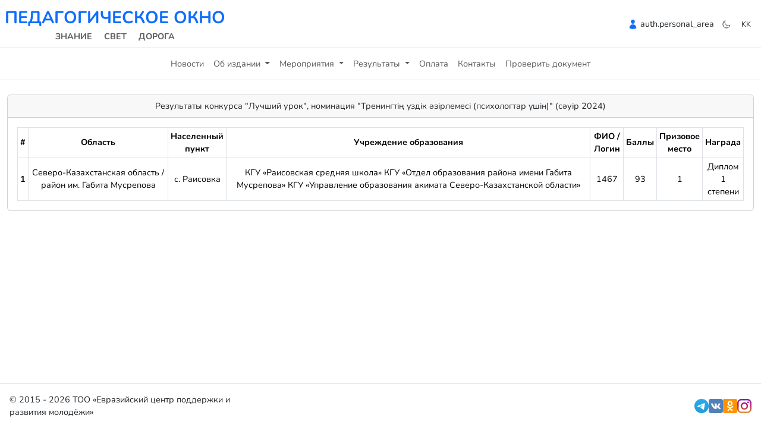

--- FILE ---
content_type: text/html; charset=UTF-8
request_url: https://cprm-publ.kz/kk/competition-results/236
body_size: 5066
content:
<!DOCTYPE html>
<html lang="kk">

<head>
    <meta charset="utf-8">
    <meta name="viewport" content="width=device-width, initial-scale=1">
    <meta name="yandex-verification" content="84cc0f929b8c3c69" />
    <meta name='wmail-verification' content='6a8e00ecaa47479226a8ae2e567ec0ab' />
    <meta name="wot-verification" content="8edf28c82ceea486eec6" />
    <!-- CSRF Token -->
    <meta name="csrf-token" content="xG7JwxyUqM9XHjzIUjrENYjxjVAc1qba1fWs9g39">
    <title>Результаты конкурса "Лучший урок", номинация "Тренингтің үздік әзірлемесі (психологтар үшін)"  (сәуір 2024) - Педагогическое окно</title>
<meta name="description" content="«Педагогическое окно» - сайт для творческих и креативных педагогов, профессионалов своего дела и молодых коллег. Олимпиады, конкурсы, фестивали и мастер-классы. Участвуй и побеждай!">
<meta name="keywords" content="дистанционные интернет олимпиады, демиург, конкурсы для учителей, фестиваль, мастер-класс, публикация, школа, образование, сертификат, диплом, Казахстан">
    <meta property="og:title" content="Результаты конкурса &quot;Лучший урок&quot;, номинация &quot;Тренингтің үздік әзірлемесі (психологтар үшін)&quot;  (сәуір 2024)">
<meta property="og:description" content="«Педагогическое окно» - сайт для творческих и креативных педагогов, профессионалов своего дела и молодых коллег. Олимпиады, конкурсы, фестивали и мастер-классы. Участвуй и побеждай!">
<meta property="og:site_name" content="Педагогическое окно">
<meta property="og:image" content="https:://cprm-publ.kz/images/logo.png">

    <link rel="icon" href="/favicon.ico" sizes="any">
    <link rel="icon" href="/favicon.svg" type="image/svg+xml">
    <!-- Fonts -->
    
    <!-- Styles -->
    
    <link rel="preload" as="style" href="https://cprm-publ.kz/build/assets/app-DWAccw8z.css" /><link rel="modulepreload" as="script" href="https://cprm-publ.kz/build/assets/app-CPaQ1X4_.js" /><link rel="stylesheet" href="https://cprm-publ.kz/build/assets/app-DWAccw8z.css" /><script type="module" src="https://cprm-publ.kz/build/assets/app-CPaQ1X4_.js"></script>        <!-- Google tag (gtag.js) -->
    <script async src="https://www.googletagmanager.com/gtag/js?id=G-RD3K56ZK0T"></script>
    <script>
        window.dataLayer = window.dataLayer || [];

        function gtag() {
            dataLayer.push(arguments);
        }
        gtag('js', new Date());
        gtag('config', 'G-RD3K56ZK0T');
    </script>
    <!-- Yandex.Metrika counter -->
    <script type="text/javascript">
        (function(m, e, t, r, i, k, a) {
            m[i] = m[i] || function() {
                (m[i].a = m[i].a || []).push(arguments)
            };
            m[i].l = 1 * new Date();
            for (var j = 0; j < document.scripts.length; j++) {
                if (document.scripts[j].src === r) {
                    return;
                }
            }
            k = e.createElement(t), a = e.getElementsByTagName(t)[0], k.async = 1, k.src = r, a.parentNode.insertBefore(k, a)
        })
        (window, document, "script", "https://mc.yandex.ru/metrika/tag.js", "ym");

        ym(91358328, "init", {
            clickmap: true,
            trackLinks: true,
            accurateTrackBounce: true
        });
    </script>
    <noscript>
        <div><img src="https://mc.yandex.ru/watch/91358328" style="position:absolute; left:-9999px;" alt="" /></div>
    </noscript>
    <!-- /Yandex.Metrika counter -->
        <style>
        .form-floating>.form-control::placeholder {
            color: revert;
        }

        .form-floating>.form-control:not(:focus)::placeholder {
            color: transparent;
        }
    </style>
</head>

<body class="min-vh-100 d-flex flex-column">
    <!-- Top.Mail.Ru counter -->
    <script type="text/javascript">
        var _tmr = window._tmr || (window._tmr = []);
        _tmr.push({
            id: "3260302",
            type: "pageView",
            start: (new Date()).getTime()
        });
        (function(d, w, id) {
            if (d.getElementById(id)) return;
            var ts = d.createElement("script");
            ts.type = "text/javascript";
            ts.async = true;
            ts.id = id;
            ts.src = "https://top-fwz1.mail.ru/js/code.js";
            var f = function() {
                var s = d.getElementsByTagName("script")[0];
                s.parentNode.insertBefore(ts, s);
            };
            if (w.opera == "[object Opera]") {
                d.addEventListener("DOMContentLoaded", f, false);
            } else {
                f();
            }
        })(document, window, "tmr-code");
    </script>
    <noscript>
        <div><img src="https://top-fwz1.mail.ru/counter?id=3260302;js=na" style="position:absolute;left:-9999px;" alt="Top.Mail.Ru" /></div>
    </noscript>
    <!-- /Top.Mail.Ru counter -->

    <div id="app">
        <header>
            <div class="d-flex flex-column flex-md-row align-items-center p-2">
                <div>
                    <a href="/" class="align-items-center text-dark text-decoration-none text-center text-uppercase fw-bold">
                        <div class="fs-2 text-primary">Педагогическое окно</div>
                        <div class="text-body-secondary">Знание &nbsp;&nbsp;&nbsp; Свет &nbsp;&nbsp;&nbsp; Дорога</div>
                    </a>
                </div>

                <nav class="d-inline-flex mt-2 mt-md-0 ms-md-auto">
                    <ul class="navbar-nav flex-row gap-1 ms-auto align-items-center">
                        <!-- Authentication Links -->
                                                <li class="nav-item">
                            <svg width="1.2em" class="text-primary" xmlns="http://www.w3.org/2000/svg" viewBox="0 0 24 24" fill="currentColor">
                                <path fill-rule="evenodd" d="M7.5 6a4.5 4.5 0 119 0 4.5 4.5 0 01-9 0zM3.751 20.105a8.25 8.25 0 0116.498 0 .75.75 0 01-.437.695A18.683 18.683 0 0112 22.5c-2.786 0-5.433-.608-7.812-1.7a.75.75 0 01-.437-.695z" clip-rule="evenodd" />
                            </svg>
                            <a class="nav-link d-inline ms-1" href="https://cprm-publ.kz/kk/login">auth.personal_area</a>
                        </li>
                                                <li class="nav-item dropdown">
                            <button type="button" class="btn btn-sm ms-1" id="themeSwitch">
                                <svg id="sun" class="visually-hidden" width="1.2em" xmlns="http://www.w3.org/2000/svg" fill="none" viewBox="0 0 24 24" stroke-width="1.5" stroke="currentColor">
                                    <path stroke-linecap="round" stroke-linejoin="round" d="M12 3v2.25m6.364.386l-1.591 1.591M21 12h-2.25m-.386 6.364l-1.591-1.591M12 18.75V21m-4.773-4.227l-1.591 1.591M5.25 12H3m4.227-4.773L5.636 5.636M15.75 12a3.75 3.75 0 11-7.5 0 3.75 3.75 0 017.5 0z" />
                                </svg>
                                <svg id="moon" class="visually-hidden" width="1.2em" xmlns="http://www.w3.org/2000/svg" fill="none" viewBox="0 0 24 24" stroke-width="1.5" stroke="currentColor">
                                    <path stroke-linecap="round" stroke-linejoin="round" d="M21.752 15.002A9.718 9.718 0 0118 15.75c-5.385 0-9.75-4.365-9.75-9.75 0-1.33.266-2.597.748-3.752A9.753 9.753 0 003 11.25C3 16.635 7.365 21 12.75 21a9.753 9.753 0 009.002-5.998z" />
                                </svg>
                            </button>
                        </li>
                        <li class="nav-item dropdown">
                            <button class="btn btn-sm text-uppercase" type="button" id="dropdownLanguage" data-bs-toggle="dropdown" aria-haspopup="true" aria-expanded="false" title="Выбор языка" style="margin-top: 0.1rem">
                                kk
                            </button>
                            <div class="dropdown-menu dropdown-menu-end" aria-labelledby="dropdownLanguage">
                                                                <a class="dropdown-item" rel="alternate" hreflang="ru" href="https://cprm-publ.kz/ru/competition-results/236">
                                    <img width="25" src="/images/flags/ru.svg">
                                    Русский
                                </a>
                                                                <a class="dropdown-item" rel="alternate" hreflang="kk" href="https://cprm-publ.kz/kk/competition-results/236">
                                    <img width="25" src="/images/flags/kk.svg">
                                    Қазақ тілі
                                </a>
                                                            </div>
                        </li>
                        
                    </ul>
                </nav>
            </div>
        </header>

        
        
        <nav class="navbar navbar-expand-lg border-top border-bottom">
            <div class="container-fluid">
                
                
                
                <span style="cursor:pointer" onclick="openNav()">
                    <button type="button" class="navbar-toggler" aria-label="Навигацияны ауыстыру"><span class="navbar-toggler-icon"></span></button>
                </span>
                <div class="collapse navbar-collapse justify-content-center" id="navbarSupportedContent">
                    <ul class="navbar-nav">
                        <li class="nav-item">
                            <a class="nav-link" href="https://cprm-publ.kz/kk/news">Новости</a>
                        </li>
                        <li class="nav-item dropdown">
                            <a class="nav-link dropdown-toggle" href="#" id="aboutEdition" role="button" data-bs-toggle="dropdown" aria-haspopup="true" aria-expanded="false">
                                Об издании
                            </a>
                            <div class="dropdown-menu" aria-labelledby="aboutEdition">
                                <a class="dropdown-item" href="https://cprm-publ.kz/kk/abouts">Об издании</a>
                                <a class="dropdown-item" href="https://cprm-publ.kz/kk/terms-of-use">Условия пользования</a>
                            </div>
                        </li>
                        <li class="nav-item dropdown">
                            <a class="nav-link dropdown-toggle" href="#" role="button" data-bs-toggle="dropdown" aria-expanded="false">
                                Мероприятия
                            </a>
                            <ul class="dropdown-menu">
                                <li><a class="dropdown-item" href="https://cprm-publ.kz/kk/competitions">Конкурсы</a></li>
                                <li><a class="dropdown-item" href="https://cprm-publ.kz/kk/festivals">Фестивали</a></li>
                                <li><a class="dropdown-item" href="https://cprm-publ.kz/kk/master-classes">Мастер-классы</a></li>
                                <li><a class="dropdown-item" href="https://cprm-publ.kz/kk/olympiads">Олимпиады</a></li>
                                <li><a class="dropdown-item" href="https://cprm-publ.kz/kk/publications/rubric/1">Публикации</a></li>
                            </ul>
                        </li>
                        <li class="nav-item dropdown">
                            <a class="nav-link dropdown-toggle" href="#" role="button" data-bs-toggle="dropdown" aria-expanded="false">
                                Результаты
                            </a>
                            <ul class="dropdown-menu">
                                <li><a class="dropdown-item" href="https://cprm-publ.kz/kk/competition-results">Конкурсы</a></li>
                                <li><a class="dropdown-item" href="https://cprm-publ.kz/kk/festival-results">Фестивали</a></li>
                                <li><a class="dropdown-item" href="https://cprm-publ.kz/kk/master-class-results">Мастер-классы</a></li>
                                <li><a class="dropdown-item" href="https://cprm-publ.kz/kk/olympiad-results">Олимпиады</a></li>
                            </ul>
                        </li>
                        <li class="nav-item">
                            <a class="nav-link" href="https://cprm-publ.kz/kk/payment-methods">Оплата</a>
                        </li>
                        <li class="nav-item">
                            <a class="nav-link" href="https://cprm-publ.kz/kk/contacts">Контакты</a>
                        </li>
                        <li class="nav-item">
                            <a class="nav-link" href="https://cprm-publ.kz/kk/documents">Проверить документ</a>
                        </li>
                    </ul>
                </div>
            </div>
        </nav>

        <div id="mySidenav" class="sidenav bg-body-tertiary">
            <button type="button" class="btn-close d-flex ms-auto mt-2 me-2" onclick="closeNav()" aria-label="Close"></button>
            
            <ul class="navbar-nav ps-2">
                <li class="nav-item">
                    <a class="nav-link" href="https://cprm-publ.kz/kk/news">Новости</a>
                </li>
                <li class="nav-item dropdown">
                    <a class="nav-link dropdown-toggle" href="#" id="sidenavAboutEdition" role="button" data-bs-toggle="dropdown" aria-haspopup="true" aria-expanded="false">
                        Об издании
                    </a>
                    <div class="dropdown-menu" aria-labelledby="sidenavAboutEdition">
                        <a class="dropdown-item" href="https://cprm-publ.kz/kk/abouts">Об издании</a>
                        <a class="dropdown-item" href="https://cprm-publ.kz/kk/terms-of-use">Условия пользования</a>
                    </div>
                <li class="nav-item dropdown">
                    <a class="nav-link dropdown-toggle" href="#" role="button" data-bs-toggle="dropdown" aria-expanded="false">
                        Мероприятия
                    </a>
                    <ul class="dropdown-menu">
                        <li><a class="dropdown-item" href="https://cprm-publ.kz/kk/competitions">Конкурсы</a></li>
                        <li><a class="dropdown-item" href="https://cprm-publ.kz/kk/festivals">Фестивали</a></li>
                        <li><a class="dropdown-item" href="https://cprm-publ.kz/kk/master-classes">Мастер-классы</a></li>
                        <li><a class="dropdown-item" href="https://cprm-publ.kz/kk/olympiads">Олимпиады</a></li>
                        <li><a class="dropdown-item" href="https://cprm-publ.kz/kk/publications/rubric/1">Публикации</a></li>
                    </ul>
                </li>
                <li class="nav-item dropdown">
                    <a class="nav-link dropdown-toggle" href="#" role="button" data-bs-toggle="dropdown" aria-expanded="false">
                        Результаты
                    </a>
                    <ul class="dropdown-menu">
                        <li><a class="dropdown-item" href="https://cprm-publ.kz/kk/competition-results">Конкурсы</a></li>
                        <li><a class="dropdown-item" href="https://cprm-publ.kz/kk/festival-results">Фестивали</a></li>
                        <li><a class="dropdown-item" href="https://cprm-publ.kz/kk/master-class-results">Мастер-классы</a></li>
                        <li><a class="dropdown-item" href="https://cprm-publ.kz/kk/olympiad-results">Олимпиады</a></li>
                    </ul>
                </li>
                <li class="nav-item">
                    <a class="nav-link" href="https://cprm-publ.kz/kk/payment-methods">Оплата</a>
                </li>
                <li class="nav-item">
                    <a class="nav-link" href="https://cprm-publ.kz/kk/contacts">Контакты</a>
                </li>
                <li class="nav-item">
                    <a class="nav-link" href="https://cprm-publ.kz/kk/documents">Проверить документ</a>
                </li>
            </ul>
        </div>

        <main class="pt-4">
            <div class="d-flex justify-content-center px-3">
                            </div>
            <div class="container-fluid">
    <div class="row justify-content-center">
        <div class="col-md-12">
            <div class="card">
                <div class="card-header text-center">Результаты конкурса "Лучший урок", номинация "Тренингтің үздік әзірлемесі (психологтар үшін)"
                     (сәуір 2024)</div>
                <div class="card-body">
                                        <div class="table-responsive-sm">
                        <table class="table table-sm table-bordered table-hover align-middle text-center mb-0">
                            <thead>
                                <tr class="align-middle">
                                    <th scope="col">#</th>
                                    <th scope="col">Область</th>
                                    <th scope="col">Населенный пункт</th>
                                    <th scope="col">Учреждение образования</th>
                                    <th scope="col">ФИО / Логин</th>
                                    <th scope="col">Баллы</th>
                                    <th scope="col">Призовое место</th>
                                    <th scope="col">Награда</th>
                                </tr>
                            </thead>
                            <tbody>
                                                                <tr >
                                    <th scope="row">1</th>
                                    <td>Северо-Казахстанская область / район им. Габита Мусрепова</td>
                                    <td>с. Раисовка</td>
                                    <td>КГУ «Раисовская средняя школа» КГУ «Отдел образования района имени Габита Мусрепова» КГУ «Управление образования акимата Северо-Казахстанской области»</td>
                                    <td class="text-nowrap">
                                                                                1467
                                                                            </td>
                                    <td>93</td>
                                    <td>1</td>
                                    <td>Диплом 1 степени</td>
                                </tr>
                                                        </table>
                    </div>
                </div>
            </div>
        </div>
    </div>
</div>
        </main>
    </div>

    <footer class="d-flex flex-wrap justify-content-between align-items-center p-3 border-top mt-auto">
        <div class="col-md-4 d-flex align-items-center">© 2015 - 2026 ТОО «Евразийский центр поддержки и развития молодёжи»</div>
        <div class="hstack gap-3 justify-content-end">
            <div><a href="https://t.me/ecprm_kz" target="_blank" rel="nofollow"><img src="/images/social/telegram-brands.svg" width="24"></a></div>
            <div><a href="https://vk.com/ecprm" target="_blank" rel="nofollow"><img src="/images/social/vk_brands.svg" width="24"></a></div>
            <div><a href="https://www.ok.ru/profile/574584451389" target="_blank" rel="nofollow"><img src="/images/social/odnoklassniki-brands.svg" width="24"></a>
            </div>
            <div><a href="https://www.instagram.com/ecprm_kz" target="_blank" rel="nofollow"><img src="/images/social/instagram-brands.svg" width="24"></a>
            </div>
        </div>
    </footer>
    <script>
        const getStoredTheme = () => localStorage.getItem('theme');
        const setStoredTheme = theme => localStorage.setItem('theme', theme);
        const getPreferredTheme = () => {
            const storedTheme = getStoredTheme()
            if (storedTheme) {
                return storedTheme
            }
            return window.matchMedia('(prefers-color-scheme: dark)').matches ? 'dark' : 'light'
        }
        const setIcon = theme => {
            const moonIcon = document.querySelector('#moon');
            const sunIcon = document.querySelector('#sun');
            if (theme === 'dark') {
                moonIcon.classList.add('visually-hidden')
                sunIcon.classList.remove('visually-hidden')
            } else {
                moonIcon.classList.remove('visually-hidden')
                sunIcon.classList.add('visually-hidden')
            }
        }
        const setTheme = theme => {
            if (theme === 'dark' && window.matchMedia('(prefers-color-scheme: dark)').matches) {
                document.documentElement.setAttribute('data-bs-theme', 'dark')
                setIcon(theme)
            } else {
                document.documentElement.setAttribute('data-bs-theme', theme)
                setIcon(theme)
            }
        }

        setTheme(getPreferredTheme())

        document.addEventListener("DOMContentLoaded", function() {
            document.getElementById('themeSwitch').addEventListener('click', () => {
                if (document.documentElement.getAttribute('data-bs-theme') == 'dark') {
                    document.documentElement.setAttribute('data-bs-theme', 'light')
                    setIcon('light')
                    setStoredTheme('light')
                } else {
                    document.documentElement.setAttribute('data-bs-theme', 'dark')
                    setIcon('dark')
                    setStoredTheme('dark')
                }
            })
        })
    </script>

    <!-- Scripts -->
    
    <script>
        /* Set the width of the side navigation to 250px */
        function openNav() {
            document.getElementById("mySidenav").style.width = "300px";
        }

        /* Set the width of the side navigation to 0 */
        function closeNav() {
            document.getElementById("mySidenav").style.width = "0";
        }
    </script>
        </body>

</html>

--- FILE ---
content_type: application/javascript; charset=utf-8
request_url: https://cprm-publ.kz/build/assets/bootstrap-BayQRZhH.js
body_size: -5
content:
import{_ as o}from"./lodash-B1PfMkn8.js";import{a as i}from"./index-NIGUFBhG.js";import"./app-CPaQ1X4_.js";window._=o;window.axios=i;window.axios.defaults.headers.common["X-Requested-With"]="XMLHttpRequest";


--- FILE ---
content_type: application/javascript; charset=utf-8
request_url: https://cprm-publ.kz/build/assets/app-CPaQ1X4_.js
body_size: 155521
content:
const __vite__mapDeps=(i,m=__vite__mapDeps,d=(m.f||(m.f=["assets/bootstrap-BayQRZhH.js","assets/lodash-B1PfMkn8.js","assets/index-NIGUFBhG.js","assets/FilepondComponent-Bj7ZqCxs.js","assets/FilepondComponent-8nIudieK.css","assets/SelectUserComponent-C44zIul_.js","assets/vue-multiselect.esm-CfGL7990.js","assets/_plugin-vue_export-helper-DlAUqK2U.js","assets/SelectUserComponent-BOkQ2rfU.css","assets/SelectLocalityComponent-DeNbwg4S.js","assets/SelectInstitutionComponent-Djlbv_7e.js","assets/UserEditComponent-BLNdTj1I.js","assets/UserEditComponent-DrADwhbq.css","assets/QuestionEditComponent-B2HtgkyL.js","assets/OlympiadRequestDetailComponent-DzZwRtY2.js","assets/EditPublicationComponent-C0IaX2GK.js","assets/DetailFormComponent-CmgOHxBI.js","assets/StarRatingPublicationComponent-JhKr6WS-.js","assets/index-CkYtrUL8.js","assets/AddPublicationComponent-ChsYdm8j.js","assets/UserEditPublicationComponent-B5U7J38d.js","assets/OlympiadPlayComponent-D-WZngUQ.js","assets/OlympiadPlayComponent-D-8NIjpn.css"])))=>i.map(i=>d[i]);
const Nv="modulepreload",Ov=function(e){return"/build/"+e},oh={},Ut=function(t,n,i){let s=Promise.resolve();if(n&&n.length>0){let l=function(u){return Promise.all(u.map(c=>Promise.resolve(c).then(f=>({status:"fulfilled",value:f}),f=>({status:"rejected",reason:f}))))};document.getElementsByTagName("link");const o=document.querySelector("meta[property=csp-nonce]"),a=o?.nonce||o?.getAttribute("nonce");s=l(n.map(u=>{if(u=Ov(u),u in oh)return;oh[u]=!0;const c=u.endsWith(".css"),f=c?'[rel="stylesheet"]':"";if(document.querySelector(`link[href="${u}"]${f}`))return;const d=document.createElement("link");if(d.rel=c?"stylesheet":Nv,c||(d.as="script"),d.crossOrigin="",d.href=u,a&&d.setAttribute("nonce",a),document.head.appendChild(d),c)return new Promise((h,S)=>{d.addEventListener("load",h),d.addEventListener("error",()=>S(new Error(`Unable to preload CSS for ${u}`)))})}))}function r(o){const a=new Event("vite:preloadError",{cancelable:!0});if(a.payload=o,window.dispatchEvent(a),!a.defaultPrevented)throw o}return s.then(o=>{for(const a of o||[])a.status==="rejected"&&r(a.reason);return t().catch(r)})};var Dc=["onChange","onClose","onDayCreate","onDestroy","onKeyDown","onMonthChange","onOpen","onParseConfig","onReady","onValueUpdate","onYearChange","onPreCalendarPosition"],er={_disable:[],allowInput:!1,allowInvalidPreload:!1,altFormat:"F j, Y",altInput:!1,altInputClass:"form-control input",animate:typeof window=="object"&&window.navigator.userAgent.indexOf("MSIE")===-1,ariaDateFormat:"F j, Y",autoFillDefaultTime:!0,clickOpens:!0,closeOnSelect:!0,conjunction:", ",dateFormat:"Y-m-d",defaultHour:12,defaultMinute:0,defaultSeconds:0,disable:[],disableMobile:!1,enableSeconds:!1,enableTime:!1,errorHandler:function(e){return typeof console<"u"&&console.warn(e)},getWeek:function(e){var t=new Date(e.getTime());t.setHours(0,0,0,0),t.setDate(t.getDate()+3-(t.getDay()+6)%7);var n=new Date(t.getFullYear(),0,4);return 1+Math.round(((t.getTime()-n.getTime())/864e5-3+(n.getDay()+6)%7)/7)},hourIncrement:1,ignoredFocusElements:[],inline:!1,locale:"default",minuteIncrement:5,mode:"single",monthSelectorType:"dropdown",nextArrow:"<svg version='1.1' xmlns='http://www.w3.org/2000/svg' xmlns:xlink='http://www.w3.org/1999/xlink' viewBox='0 0 17 17'><g></g><path d='M13.207 8.472l-7.854 7.854-0.707-0.707 7.146-7.146-7.146-7.148 0.707-0.707 7.854 7.854z' /></svg>",noCalendar:!1,now:new Date,onChange:[],onClose:[],onDayCreate:[],onDestroy:[],onKeyDown:[],onMonthChange:[],onOpen:[],onParseConfig:[],onReady:[],onValueUpdate:[],onYearChange:[],onPreCalendarPosition:[],plugins:[],position:"auto",positionElement:void 0,prevArrow:"<svg version='1.1' xmlns='http://www.w3.org/2000/svg' xmlns:xlink='http://www.w3.org/1999/xlink' viewBox='0 0 17 17'><g></g><path d='M5.207 8.471l7.146 7.147-0.707 0.707-7.853-7.854 7.854-7.853 0.707 0.707-7.147 7.146z' /></svg>",shorthandCurrentMonth:!1,showMonths:1,static:!1,time_24hr:!1,weekNumbers:!1,wrap:!1},ho={weekdays:{shorthand:["Sun","Mon","Tue","Wed","Thu","Fri","Sat"],longhand:["Sunday","Monday","Tuesday","Wednesday","Thursday","Friday","Saturday"]},months:{shorthand:["Jan","Feb","Mar","Apr","May","Jun","Jul","Aug","Sep","Oct","Nov","Dec"],longhand:["January","February","March","April","May","June","July","August","September","October","November","December"]},daysInMonth:[31,28,31,30,31,30,31,31,30,31,30,31],firstDayOfWeek:0,ordinal:function(e){var t=e%100;if(t>3&&t<21)return"th";switch(t%10){case 1:return"st";case 2:return"nd";case 3:return"rd";default:return"th"}},rangeSeparator:" to ",weekAbbreviation:"Wk",scrollTitle:"Scroll to increment",toggleTitle:"Click to toggle",amPM:["AM","PM"],yearAriaLabel:"Year",monthAriaLabel:"Month",hourAriaLabel:"Hour",minuteAriaLabel:"Minute",time_24hr:!1},en=function(e,t){return t===void 0&&(t=2),("000"+e).slice(t*-1)},Tn=function(e){return e===!0?1:0};function ah(e,t){var n;return function(){var i=this,s=arguments;clearTimeout(n),n=setTimeout(function(){return e.apply(i,s)},t)}}var Lc=function(e){return e instanceof Array?e:[e]};function Ht(e,t,n){if(n===!0)return e.classList.add(t);e.classList.remove(t)}function ke(e,t,n){var i=window.document.createElement(e);return t=t||"",n=n||"",i.className=t,n!==void 0&&(i.textContent=n),i}function la(e){for(;e.firstChild;)e.removeChild(e.firstChild)}function Km(e,t){if(t(e))return e;if(e.parentNode)return Km(e.parentNode,t)}function ca(e,t){var n=ke("div","numInputWrapper"),i=ke("input","numInput "+e),s=ke("span","arrowUp"),r=ke("span","arrowDown");if(navigator.userAgent.indexOf("MSIE 9.0")===-1?i.type="number":(i.type="text",i.pattern="\\d*"),t!==void 0)for(var o in t)i.setAttribute(o,t[o]);return n.appendChild(i),n.appendChild(s),n.appendChild(r),n}function cn(e){try{if(typeof e.composedPath=="function"){var t=e.composedPath();return t[0]}return e.target}catch{return e.target}}var Mc=function(){},Ja=function(e,t,n){return n.months[t?"shorthand":"longhand"][e]},Iv={D:Mc,F:function(e,t,n){e.setMonth(n.months.longhand.indexOf(t))},G:function(e,t){e.setHours((e.getHours()>=12?12:0)+parseFloat(t))},H:function(e,t){e.setHours(parseFloat(t))},J:function(e,t){e.setDate(parseFloat(t))},K:function(e,t,n){e.setHours(e.getHours()%12+12*Tn(new RegExp(n.amPM[1],"i").test(t)))},M:function(e,t,n){e.setMonth(n.months.shorthand.indexOf(t))},S:function(e,t){e.setSeconds(parseFloat(t))},U:function(e,t){return new Date(parseFloat(t)*1e3)},W:function(e,t,n){var i=parseInt(t),s=new Date(e.getFullYear(),0,2+(i-1)*7,0,0,0,0);return s.setDate(s.getDate()-s.getDay()+n.firstDayOfWeek),s},Y:function(e,t){e.setFullYear(parseFloat(t))},Z:function(e,t){return new Date(t)},d:function(e,t){e.setDate(parseFloat(t))},h:function(e,t){e.setHours((e.getHours()>=12?12:0)+parseFloat(t))},i:function(e,t){e.setMinutes(parseFloat(t))},j:function(e,t){e.setDate(parseFloat(t))},l:Mc,m:function(e,t){e.setMonth(parseFloat(t)-1)},n:function(e,t){e.setMonth(parseFloat(t)-1)},s:function(e,t){e.setSeconds(parseFloat(t))},u:function(e,t){return new Date(parseFloat(t))},w:Mc,y:function(e,t){e.setFullYear(2e3+parseFloat(t))}},ls={D:"",F:"",G:"(\\d\\d|\\d)",H:"(\\d\\d|\\d)",J:"(\\d\\d|\\d)\\w+",K:"",M:"",S:"(\\d\\d|\\d)",U:"(.+)",W:"(\\d\\d|\\d)",Y:"(\\d{4})",Z:"(.+)",d:"(\\d\\d|\\d)",h:"(\\d\\d|\\d)",i:"(\\d\\d|\\d)",j:"(\\d\\d|\\d)",l:"",m:"(\\d\\d|\\d)",n:"(\\d\\d|\\d)",s:"(\\d\\d|\\d)",u:"(.+)",w:"(\\d\\d|\\d)",y:"(\\d{2})"},to={Z:function(e){return e.toISOString()},D:function(e,t,n){return t.weekdays.shorthand[to.w(e,t,n)]},F:function(e,t,n){return Ja(to.n(e,t,n)-1,!1,t)},G:function(e,t,n){return en(to.h(e,t,n))},H:function(e){return en(e.getHours())},J:function(e,t){return t.ordinal!==void 0?e.getDate()+t.ordinal(e.getDate()):e.getDate()},K:function(e,t){return t.amPM[Tn(e.getHours()>11)]},M:function(e,t){return Ja(e.getMonth(),!0,t)},S:function(e){return en(e.getSeconds())},U:function(e){return e.getTime()/1e3},W:function(e,t,n){return n.getWeek(e)},Y:function(e){return en(e.getFullYear(),4)},d:function(e){return en(e.getDate())},h:function(e){return e.getHours()%12?e.getHours()%12:12},i:function(e){return en(e.getMinutes())},j:function(e){return e.getDate()},l:function(e,t){return t.weekdays.longhand[e.getDay()]},m:function(e){return en(e.getMonth()+1)},n:function(e){return e.getMonth()+1},s:function(e){return e.getSeconds()},u:function(e){return e.getTime()},w:function(e){return e.getDay()},y:function(e){return String(e.getFullYear()).substring(2)}},Xm=function(e){var t=e.config,n=t===void 0?er:t,i=e.l10n,s=i===void 0?ho:i,r=e.isMobile,o=r===void 0?!1:r;return function(a,l,u){var c=u||s;return n.formatDate!==void 0&&!o?n.formatDate(a,l,c):l.split("").map(function(f,d,h){return to[f]&&h[d-1]!=="\\"?to[f](a,c,n):f!=="\\"?f:""}).join("")}},gu=function(e){var t=e.config,n=t===void 0?er:t,i=e.l10n,s=i===void 0?ho:i;return function(r,o,a,l){if(!(r!==0&&!r)){var u=l||s,c,f=r;if(r instanceof Date)c=new Date(r.getTime());else if(typeof r!="string"&&r.toFixed!==void 0)c=new Date(r);else if(typeof r=="string"){var d=o||(n||er).dateFormat,h=String(r).trim();if(h==="today")c=new Date,a=!0;else if(n&&n.parseDate)c=n.parseDate(r,d);else if(/Z$/.test(h)||/GMT$/.test(h))c=new Date(r);else{for(var S=void 0,m=[],M=0,y=0,T="";M<d.length;M++){var g=d[M],p=g==="\\",C=d[M-1]==="\\"||p;if(ls[g]&&!C){T+=ls[g];var w=new RegExp(T).exec(r);w&&(S=!0)&&m[g!=="Y"?"push":"unshift"]({fn:Iv[g],val:w[++y]})}else p||(T+=".")}c=!n||!n.noCalendar?new Date(new Date().getFullYear(),0,1,0,0,0,0):new Date(new Date().setHours(0,0,0,0)),m.forEach(function(O){var F=O.fn,D=O.val;return c=F(c,D,u)||c}),c=S?c:void 0}}if(!(c instanceof Date&&!isNaN(c.getTime()))){n.errorHandler(new Error("Invalid date provided: "+f));return}return a===!0&&c.setHours(0,0,0,0),c}}};function un(e,t,n){return n===void 0&&(n=!0),n!==!1?new Date(e.getTime()).setHours(0,0,0,0)-new Date(t.getTime()).setHours(0,0,0,0):e.getTime()-t.getTime()}var Dv=function(e,t,n){return e>Math.min(t,n)&&e<Math.max(t,n)},Pc=function(e,t,n){return e*3600+t*60+n},Lv=function(e){var t=Math.floor(e/3600),n=(e-t*3600)/60;return[t,n,e-t*3600-n*60]},Mv={DAY:864e5};function kc(e){var t=e.defaultHour,n=e.defaultMinute,i=e.defaultSeconds;if(e.minDate!==void 0){var s=e.minDate.getHours(),r=e.minDate.getMinutes(),o=e.minDate.getSeconds();t<s&&(t=s),t===s&&n<r&&(n=r),t===s&&n===r&&i<o&&(i=e.minDate.getSeconds())}if(e.maxDate!==void 0){var a=e.maxDate.getHours(),l=e.maxDate.getMinutes();t=Math.min(t,a),t===a&&(n=Math.min(l,n)),t===a&&n===l&&(i=e.maxDate.getSeconds())}return{hours:t,minutes:n,seconds:i}}typeof Object.assign!="function"&&(Object.assign=function(e){for(var t=[],n=1;n<arguments.length;n++)t[n-1]=arguments[n];if(!e)throw TypeError("Cannot convert undefined or null to object");for(var i=function(a){a&&Object.keys(a).forEach(function(l){return e[l]=a[l]})},s=0,r=t;s<r.length;s++){var o=r[s];i(o)}return e});var It=function(){return It=Object.assign||function(e){for(var t,n=1,i=arguments.length;n<i;n++){t=arguments[n];for(var s in t)Object.prototype.hasOwnProperty.call(t,s)&&(e[s]=t[s])}return e},It.apply(this,arguments)},lh=function(){for(var e=0,t=0,n=arguments.length;t<n;t++)e+=arguments[t].length;for(var i=Array(e),s=0,t=0;t<n;t++)for(var r=arguments[t],o=0,a=r.length;o<a;o++,s++)i[s]=r[o];return i},Pv=300;function kv(e,t){var n={config:It(It({},er),nt.defaultConfig),l10n:ho};n.parseDate=gu({config:n.config,l10n:n.l10n}),n._handlers=[],n.pluginElements=[],n.loadedPlugins=[],n._bind=m,n._setHoursFromDate=d,n._positionCalendar=b,n.changeMonth=fe,n.changeYear=Ye,n.clear=me,n.close=Ie,n.onMouseOver=lt,n._createElement=ke,n.createDay=w,n.destroy=Pe,n.isEnabled=Fe,n.jumpToDate=T,n.updateValue=zn,n.open=I,n.redraw=K,n.set=ne,n.setDate=ye,n.toggle=ns;function i(){n.utils={getDaysInMonth:function(E,v){return E===void 0&&(E=n.currentMonth),v===void 0&&(v=n.currentYear),E===1&&(v%4===0&&v%100!==0||v%400===0)?29:n.l10n.daysInMonth[E]}}}function s(){n.element=n.input=e,n.isOpen=!1,J(),_(),ct(),tt(),i(),n.isMobile||C(),y(),(n.selectedDates.length||n.config.noCalendar)&&(n.config.enableTime&&d(n.config.noCalendar?n.latestSelectedDateObj:void 0),zn(!1)),a();var E=/^((?!chrome|android).)*safari/i.test(navigator.userAgent);!n.isMobile&&E&&b(),Ke("onReady")}function r(){var E;return((E=n.calendarContainer)===null||E===void 0?void 0:E.getRootNode()).activeElement||document.activeElement}function o(E){return E.bind(n)}function a(){var E=n.config;E.weekNumbers===!1&&E.showMonths===1||E.noCalendar!==!0&&window.requestAnimationFrame(function(){if(n.calendarContainer!==void 0&&(n.calendarContainer.style.visibility="hidden",n.calendarContainer.style.display="block"),n.daysContainer!==void 0){var v=(n.days.offsetWidth+1)*E.showMonths;n.daysContainer.style.width=v+"px",n.calendarContainer.style.width=v+(n.weekWrapper!==void 0?n.weekWrapper.offsetWidth:0)+"px",n.calendarContainer.style.removeProperty("visibility"),n.calendarContainer.style.removeProperty("display")}})}function l(E){if(n.selectedDates.length===0){var v=n.config.minDate===void 0||un(new Date,n.config.minDate)>=0?new Date:new Date(n.config.minDate.getTime()),k=kc(n.config);v.setHours(k.hours,k.minutes,k.seconds,v.getMilliseconds()),n.selectedDates=[v],n.latestSelectedDateObj=v}E!==void 0&&E.type!=="blur"&&_v(E);var W=n._input.value;f(),zn(),n._input.value!==W&&n._debouncedChange()}function u(E,v){return E%12+12*Tn(v===n.l10n.amPM[1])}function c(E){switch(E%24){case 0:case 12:return 12;default:return E%12}}function f(){if(!(n.hourElement===void 0||n.minuteElement===void 0)){var E=(parseInt(n.hourElement.value.slice(-2),10)||0)%24,v=(parseInt(n.minuteElement.value,10)||0)%60,k=n.secondElement!==void 0?(parseInt(n.secondElement.value,10)||0)%60:0;n.amPM!==void 0&&(E=u(E,n.amPM.textContent));var W=n.config.minTime!==void 0||n.config.minDate&&n.minDateHasTime&&n.latestSelectedDateObj&&un(n.latestSelectedDateObj,n.config.minDate,!0)===0,te=n.config.maxTime!==void 0||n.config.maxDate&&n.maxDateHasTime&&n.latestSelectedDateObj&&un(n.latestSelectedDateObj,n.config.maxDate,!0)===0;if(n.config.maxTime!==void 0&&n.config.minTime!==void 0&&n.config.minTime>n.config.maxTime){var se=Pc(n.config.minTime.getHours(),n.config.minTime.getMinutes(),n.config.minTime.getSeconds()),_e=Pc(n.config.maxTime.getHours(),n.config.maxTime.getMinutes(),n.config.maxTime.getSeconds()),ce=Pc(E,v,k);if(ce>_e&&ce<se){var ve=Lv(se);E=ve[0],v=ve[1],k=ve[2]}}else{if(te){var le=n.config.maxTime!==void 0?n.config.maxTime:n.config.maxDate;E=Math.min(E,le.getHours()),E===le.getHours()&&(v=Math.min(v,le.getMinutes())),v===le.getMinutes()&&(k=Math.min(k,le.getSeconds()))}if(W){var pe=n.config.minTime!==void 0?n.config.minTime:n.config.minDate;E=Math.max(E,pe.getHours()),E===pe.getHours()&&v<pe.getMinutes()&&(v=pe.getMinutes()),v===pe.getMinutes()&&(k=Math.max(k,pe.getSeconds()))}}h(E,v,k)}}function d(E){var v=E||n.latestSelectedDateObj;v&&v instanceof Date&&h(v.getHours(),v.getMinutes(),v.getSeconds())}function h(E,v,k){n.latestSelectedDateObj!==void 0&&n.latestSelectedDateObj.setHours(E%24,v,k||0,0),!(!n.hourElement||!n.minuteElement||n.isMobile)&&(n.hourElement.value=en(n.config.time_24hr?E:(12+E)%12+12*Tn(E%12===0)),n.minuteElement.value=en(v),n.amPM!==void 0&&(n.amPM.textContent=n.l10n.amPM[Tn(E>=12)]),n.secondElement!==void 0&&(n.secondElement.value=en(k)))}function S(E){var v=cn(E),k=parseInt(v.value)+(E.delta||0);(k/1e3>1||E.key==="Enter"&&!/[^\d]/.test(k.toString()))&&Ye(k)}function m(E,v,k,W){if(v instanceof Array)return v.forEach(function(te){return m(E,te,k,W)});if(E instanceof Array)return E.forEach(function(te){return m(te,v,k,W)});E.addEventListener(v,k,W),n._handlers.push({remove:function(){return E.removeEventListener(v,k,W)}})}function M(){Ke("onChange")}function y(){if(n.config.wrap&&["open","close","toggle","clear"].forEach(function(k){Array.prototype.forEach.call(n.element.querySelectorAll("[data-"+k+"]"),function(W){return m(W,"click",n[k])})}),n.isMobile){Vt();return}var E=ah(A,50);if(n._debouncedChange=ah(M,Pv),n.daysContainer&&!/iPhone|iPad|iPod/i.test(navigator.userAgent)&&m(n.daysContainer,"mouseover",function(k){n.config.mode==="range"&&lt(cn(k))}),m(n._input,"keydown",et),n.calendarContainer!==void 0&&m(n.calendarContainer,"keydown",et),!n.config.inline&&!n.config.static&&m(window,"resize",E),window.ontouchstart!==void 0?m(window.document,"touchstart",We):m(window.document,"mousedown",We),m(window.document,"focus",We,{capture:!0}),n.config.clickOpens===!0&&(m(n._input,"focus",n.open),m(n._input,"click",n.open)),n.daysContainer!==void 0&&(m(n.monthNav,"click",gv),m(n.monthNav,["keyup","increment"],S),m(n.daysContainer,"click",N)),n.timeContainer!==void 0&&n.minuteElement!==void 0&&n.hourElement!==void 0){var v=function(k){return cn(k).select()};m(n.timeContainer,["increment"],l),m(n.timeContainer,"blur",l,{capture:!0}),m(n.timeContainer,"click",g),m([n.hourElement,n.minuteElement],["focus","click"],v),n.secondElement!==void 0&&m(n.secondElement,"focus",function(){return n.secondElement&&n.secondElement.select()}),n.amPM!==void 0&&m(n.amPM,"click",function(k){l(k)})}n.config.allowInput&&m(n._input,"blur",He)}function T(E,v){var k=E!==void 0?n.parseDate(E):n.latestSelectedDateObj||(n.config.minDate&&n.config.minDate>n.now?n.config.minDate:n.config.maxDate&&n.config.maxDate<n.now?n.config.maxDate:n.now),W=n.currentYear,te=n.currentMonth;try{k!==void 0&&(n.currentYear=k.getFullYear(),n.currentMonth=k.getMonth())}catch(se){se.message="Invalid date supplied: "+k,n.config.errorHandler(se)}v&&n.currentYear!==W&&(Ke("onYearChange"),q()),v&&(n.currentYear!==W||n.currentMonth!==te)&&Ke("onMonthChange"),n.redraw()}function g(E){var v=cn(E);~v.className.indexOf("arrow")&&p(E,v.classList.contains("arrowUp")?1:-1)}function p(E,v,k){var W=E&&cn(E),te=k||W&&W.parentNode&&W.parentNode.firstChild,se=bt("increment");se.delta=v,te&&te.dispatchEvent(se)}function C(){var E=window.document.createDocumentFragment();if(n.calendarContainer=ke("div","flatpickr-calendar"),n.calendarContainer.tabIndex=-1,!n.config.noCalendar){if(E.appendChild(x()),n.innerContainer=ke("div","flatpickr-innerContainer"),n.config.weekNumbers){var v=oe(),k=v.weekWrapper,W=v.weekNumbers;n.innerContainer.appendChild(k),n.weekNumbers=W,n.weekWrapper=k}n.rContainer=ke("div","flatpickr-rContainer"),n.rContainer.appendChild(B()),n.daysContainer||(n.daysContainer=ke("div","flatpickr-days"),n.daysContainer.tabIndex=-1),R(),n.rContainer.appendChild(n.daysContainer),n.innerContainer.appendChild(n.rContainer),E.appendChild(n.innerContainer)}n.config.enableTime&&E.appendChild(X()),Ht(n.calendarContainer,"rangeMode",n.config.mode==="range"),Ht(n.calendarContainer,"animate",n.config.animate===!0),Ht(n.calendarContainer,"multiMonth",n.config.showMonths>1),n.calendarContainer.appendChild(E);var te=n.config.appendTo!==void 0&&n.config.appendTo.nodeType!==void 0;if((n.config.inline||n.config.static)&&(n.calendarContainer.classList.add(n.config.inline?"inline":"static"),n.config.inline&&(!te&&n.element.parentNode?n.element.parentNode.insertBefore(n.calendarContainer,n._input.nextSibling):n.config.appendTo!==void 0&&n.config.appendTo.appendChild(n.calendarContainer)),n.config.static)){var se=ke("div","flatpickr-wrapper");n.element.parentNode&&n.element.parentNode.insertBefore(se,n.element),se.appendChild(n.element),n.altInput&&se.appendChild(n.altInput),se.appendChild(n.calendarContainer)}!n.config.static&&!n.config.inline&&(n.config.appendTo!==void 0?n.config.appendTo:window.document.body).appendChild(n.calendarContainer)}function w(E,v,k,W){var te=Fe(v,!0),se=ke("span",E,v.getDate().toString());return se.dateObj=v,se.$i=W,se.setAttribute("aria-label",n.formatDate(v,n.config.ariaDateFormat)),E.indexOf("hidden")===-1&&un(v,n.now)===0&&(n.todayDateElem=se,se.classList.add("today"),se.setAttribute("aria-current","date")),te?(se.tabIndex=-1,zt(v)&&(se.classList.add("selected"),n.selectedDateElem=se,n.config.mode==="range"&&(Ht(se,"startRange",n.selectedDates[0]&&un(v,n.selectedDates[0],!0)===0),Ht(se,"endRange",n.selectedDates[1]&&un(v,n.selectedDates[1],!0)===0),E==="nextMonthDay"&&se.classList.add("inRange")))):se.classList.add("flatpickr-disabled"),n.config.mode==="range"&&aa(v)&&!zt(v)&&se.classList.add("inRange"),n.weekNumbers&&n.config.showMonths===1&&E!=="prevMonthDay"&&W%7===6&&n.weekNumbers.insertAdjacentHTML("beforeend","<span class='flatpickr-day'>"+n.config.getWeek(v)+"</span>"),Ke("onDayCreate",se),se}function O(E){E.focus(),n.config.mode==="range"&&lt(E)}function F(E){for(var v=E>0?0:n.config.showMonths-1,k=E>0?n.config.showMonths:-1,W=v;W!=k;W+=E)for(var te=n.daysContainer.children[W],se=E>0?0:te.children.length-1,_e=E>0?te.children.length:-1,ce=se;ce!=_e;ce+=E){var ve=te.children[ce];if(ve.className.indexOf("hidden")===-1&&Fe(ve.dateObj))return ve}}function D(E,v){for(var k=E.className.indexOf("Month")===-1?E.dateObj.getMonth():n.currentMonth,W=v>0?n.config.showMonths:-1,te=v>0?1:-1,se=k-n.currentMonth;se!=W;se+=te)for(var _e=n.daysContainer.children[se],ce=k-n.currentMonth===se?E.$i+v:v<0?_e.children.length-1:0,ve=_e.children.length,le=ce;le>=0&&le<ve&&le!=(v>0?ve:-1);le+=te){var pe=_e.children[le];if(pe.className.indexOf("hidden")===-1&&Fe(pe.dateObj)&&Math.abs(E.$i-le)>=Math.abs(v))return O(pe)}n.changeMonth(te),P(F(te),0)}function P(E,v){var k=r(),W=Ze(k||document.body),te=E!==void 0?E:W?k:n.selectedDateElem!==void 0&&Ze(n.selectedDateElem)?n.selectedDateElem:n.todayDateElem!==void 0&&Ze(n.todayDateElem)?n.todayDateElem:F(v>0?1:-1);te===void 0?n._input.focus():W?D(te,v):O(te)}function V(E,v){for(var k=(new Date(E,v,1).getDay()-n.l10n.firstDayOfWeek+7)%7,W=n.utils.getDaysInMonth((v-1+12)%12,E),te=n.utils.getDaysInMonth(v,E),se=window.document.createDocumentFragment(),_e=n.config.showMonths>1,ce=_e?"prevMonthDay hidden":"prevMonthDay",ve=_e?"nextMonthDay hidden":"nextMonthDay",le=W+1-k,pe=0;le<=W;le++,pe++)se.appendChild(w("flatpickr-day "+ce,new Date(E,v-1,le),le,pe));for(le=1;le<=te;le++,pe++)se.appendChild(w("flatpickr-day",new Date(E,v,le),le,pe));for(var je=te+1;je<=42-k&&(n.config.showMonths===1||pe%7!==0);je++,pe++)se.appendChild(w("flatpickr-day "+ve,new Date(E,v+1,je%te),je,pe));var Vn=ke("div","dayContainer");return Vn.appendChild(se),Vn}function R(){if(n.daysContainer!==void 0){la(n.daysContainer),n.weekNumbers&&la(n.weekNumbers);for(var E=document.createDocumentFragment(),v=0;v<n.config.showMonths;v++){var k=new Date(n.currentYear,n.currentMonth,1);k.setMonth(n.currentMonth+v),E.appendChild(V(k.getFullYear(),k.getMonth()))}n.daysContainer.appendChild(E),n.days=n.daysContainer.firstChild,n.config.mode==="range"&&n.selectedDates.length===1&&lt()}}function q(){if(!(n.config.showMonths>1||n.config.monthSelectorType!=="dropdown")){var E=function(W){return n.config.minDate!==void 0&&n.currentYear===n.config.minDate.getFullYear()&&W<n.config.minDate.getMonth()?!1:!(n.config.maxDate!==void 0&&n.currentYear===n.config.maxDate.getFullYear()&&W>n.config.maxDate.getMonth())};n.monthsDropdownContainer.tabIndex=-1,n.monthsDropdownContainer.innerHTML="";for(var v=0;v<12;v++)if(E(v)){var k=ke("option","flatpickr-monthDropdown-month");k.value=new Date(n.currentYear,v).getMonth().toString(),k.textContent=Ja(v,n.config.shorthandCurrentMonth,n.l10n),k.tabIndex=-1,n.currentMonth===v&&(k.selected=!0),n.monthsDropdownContainer.appendChild(k)}}}function G(){var E=ke("div","flatpickr-month"),v=window.document.createDocumentFragment(),k;n.config.showMonths>1||n.config.monthSelectorType==="static"?k=ke("span","cur-month"):(n.monthsDropdownContainer=ke("select","flatpickr-monthDropdown-months"),n.monthsDropdownContainer.setAttribute("aria-label",n.l10n.monthAriaLabel),m(n.monthsDropdownContainer,"change",function(_e){var ce=cn(_e),ve=parseInt(ce.value,10);n.changeMonth(ve-n.currentMonth),Ke("onMonthChange")}),q(),k=n.monthsDropdownContainer);var W=ca("cur-year",{tabindex:"-1"}),te=W.getElementsByTagName("input")[0];te.setAttribute("aria-label",n.l10n.yearAriaLabel),n.config.minDate&&te.setAttribute("min",n.config.minDate.getFullYear().toString()),n.config.maxDate&&(te.setAttribute("max",n.config.maxDate.getFullYear().toString()),te.disabled=!!n.config.minDate&&n.config.minDate.getFullYear()===n.config.maxDate.getFullYear());var se=ke("div","flatpickr-current-month");return se.appendChild(k),se.appendChild(W),v.appendChild(se),E.appendChild(v),{container:E,yearElement:te,monthElement:k}}function Y(){la(n.monthNav),n.monthNav.appendChild(n.prevMonthNav),n.config.showMonths&&(n.yearElements=[],n.monthElements=[]);for(var E=n.config.showMonths;E--;){var v=G();n.yearElements.push(v.yearElement),n.monthElements.push(v.monthElement),n.monthNav.appendChild(v.container)}n.monthNav.appendChild(n.nextMonthNav)}function x(){return n.monthNav=ke("div","flatpickr-months"),n.yearElements=[],n.monthElements=[],n.prevMonthNav=ke("span","flatpickr-prev-month"),n.prevMonthNav.innerHTML=n.config.prevArrow,n.nextMonthNav=ke("span","flatpickr-next-month"),n.nextMonthNav.innerHTML=n.config.nextArrow,Y(),Object.defineProperty(n,"_hidePrevMonthArrow",{get:function(){return n.__hidePrevMonthArrow},set:function(E){n.__hidePrevMonthArrow!==E&&(Ht(n.prevMonthNav,"flatpickr-disabled",E),n.__hidePrevMonthArrow=E)}}),Object.defineProperty(n,"_hideNextMonthArrow",{get:function(){return n.__hideNextMonthArrow},set:function(E){n.__hideNextMonthArrow!==E&&(Ht(n.nextMonthNav,"flatpickr-disabled",E),n.__hideNextMonthArrow=E)}}),n.currentYearElement=n.yearElements[0],is(),n.monthNav}function X(){n.calendarContainer.classList.add("hasTime"),n.config.noCalendar&&n.calendarContainer.classList.add("noCalendar");var E=kc(n.config);n.timeContainer=ke("div","flatpickr-time"),n.timeContainer.tabIndex=-1;var v=ke("span","flatpickr-time-separator",":"),k=ca("flatpickr-hour",{"aria-label":n.l10n.hourAriaLabel});n.hourElement=k.getElementsByTagName("input")[0];var W=ca("flatpickr-minute",{"aria-label":n.l10n.minuteAriaLabel});if(n.minuteElement=W.getElementsByTagName("input")[0],n.hourElement.tabIndex=n.minuteElement.tabIndex=-1,n.hourElement.value=en(n.latestSelectedDateObj?n.latestSelectedDateObj.getHours():n.config.time_24hr?E.hours:c(E.hours)),n.minuteElement.value=en(n.latestSelectedDateObj?n.latestSelectedDateObj.getMinutes():E.minutes),n.hourElement.setAttribute("step",n.config.hourIncrement.toString()),n.minuteElement.setAttribute("step",n.config.minuteIncrement.toString()),n.hourElement.setAttribute("min",n.config.time_24hr?"0":"1"),n.hourElement.setAttribute("max",n.config.time_24hr?"23":"12"),n.hourElement.setAttribute("maxlength","2"),n.minuteElement.setAttribute("min","0"),n.minuteElement.setAttribute("max","59"),n.minuteElement.setAttribute("maxlength","2"),n.timeContainer.appendChild(k),n.timeContainer.appendChild(v),n.timeContainer.appendChild(W),n.config.time_24hr&&n.timeContainer.classList.add("time24hr"),n.config.enableSeconds){n.timeContainer.classList.add("hasSeconds");var te=ca("flatpickr-second");n.secondElement=te.getElementsByTagName("input")[0],n.secondElement.value=en(n.latestSelectedDateObj?n.latestSelectedDateObj.getSeconds():E.seconds),n.secondElement.setAttribute("step",n.minuteElement.getAttribute("step")),n.secondElement.setAttribute("min","0"),n.secondElement.setAttribute("max","59"),n.secondElement.setAttribute("maxlength","2"),n.timeContainer.appendChild(ke("span","flatpickr-time-separator",":")),n.timeContainer.appendChild(te)}return n.config.time_24hr||(n.amPM=ke("span","flatpickr-am-pm",n.l10n.amPM[Tn((n.latestSelectedDateObj?n.hourElement.value:n.config.defaultHour)>11)]),n.amPM.title=n.l10n.toggleTitle,n.amPM.tabIndex=-1,n.timeContainer.appendChild(n.amPM)),n.timeContainer}function B(){n.weekdayContainer?la(n.weekdayContainer):n.weekdayContainer=ke("div","flatpickr-weekdays");for(var E=n.config.showMonths;E--;){var v=ke("div","flatpickr-weekdaycontainer");n.weekdayContainer.appendChild(v)}return ee(),n.weekdayContainer}function ee(){if(n.weekdayContainer){var E=n.l10n.firstDayOfWeek,v=lh(n.l10n.weekdays.shorthand);E>0&&E<v.length&&(v=lh(v.splice(E,v.length),v.splice(0,E)));for(var k=n.config.showMonths;k--;)n.weekdayContainer.children[k].innerHTML=`
      <span class='flatpickr-weekday'>
        `+v.join("</span><span class='flatpickr-weekday'>")+`
      </span>
      `}}function oe(){n.calendarContainer.classList.add("hasWeeks");var E=ke("div","flatpickr-weekwrapper");E.appendChild(ke("span","flatpickr-weekday",n.l10n.weekAbbreviation));var v=ke("div","flatpickr-weeks");return E.appendChild(v),{weekWrapper:E,weekNumbers:v}}function fe(E,v){v===void 0&&(v=!0);var k=v?E:E-n.currentMonth;k<0&&n._hidePrevMonthArrow===!0||k>0&&n._hideNextMonthArrow===!0||(n.currentMonth+=k,(n.currentMonth<0||n.currentMonth>11)&&(n.currentYear+=n.currentMonth>11?1:-1,n.currentMonth=(n.currentMonth+12)%12,Ke("onYearChange"),q()),R(),Ke("onMonthChange"),is())}function me(E,v){if(E===void 0&&(E=!0),v===void 0&&(v=!0),n.input.value="",n.altInput!==void 0&&(n.altInput.value=""),n.mobileInput!==void 0&&(n.mobileInput.value=""),n.selectedDates=[],n.latestSelectedDateObj=void 0,v===!0&&(n.currentYear=n._initialDate.getFullYear(),n.currentMonth=n._initialDate.getMonth()),n.config.enableTime===!0){var k=kc(n.config),W=k.hours,te=k.minutes,se=k.seconds;h(W,te,se)}n.redraw(),E&&Ke("onChange")}function Ie(){n.isOpen=!1,n.isMobile||(n.calendarContainer!==void 0&&n.calendarContainer.classList.remove("open"),n._input!==void 0&&n._input.classList.remove("active")),Ke("onClose")}function Pe(){n.config!==void 0&&Ke("onDestroy");for(var E=n._handlers.length;E--;)n._handlers[E].remove();if(n._handlers=[],n.mobileInput)n.mobileInput.parentNode&&n.mobileInput.parentNode.removeChild(n.mobileInput),n.mobileInput=void 0;else if(n.calendarContainer&&n.calendarContainer.parentNode)if(n.config.static&&n.calendarContainer.parentNode){var v=n.calendarContainer.parentNode;if(v.lastChild&&v.removeChild(v.lastChild),v.parentNode){for(;v.firstChild;)v.parentNode.insertBefore(v.firstChild,v);v.parentNode.removeChild(v)}}else n.calendarContainer.parentNode.removeChild(n.calendarContainer);n.altInput&&(n.input.type="text",n.altInput.parentNode&&n.altInput.parentNode.removeChild(n.altInput),delete n.altInput),n.input&&(n.input.type=n.input._type,n.input.classList.remove("flatpickr-input"),n.input.removeAttribute("readonly")),["_showTimeInput","latestSelectedDateObj","_hideNextMonthArrow","_hidePrevMonthArrow","__hideNextMonthArrow","__hidePrevMonthArrow","isMobile","isOpen","selectedDateElem","minDateHasTime","maxDateHasTime","days","daysContainer","_input","_positionElement","innerContainer","rContainer","monthNav","todayDateElem","calendarContainer","weekdayContainer","prevMonthNav","nextMonthNav","monthsDropdownContainer","currentMonthElement","currentYearElement","navigationCurrentMonth","selectedDateElem","config"].forEach(function(k){try{delete n[k]}catch{}})}function De(E){return n.calendarContainer.contains(E)}function We(E){if(n.isOpen&&!n.config.inline){var v=cn(E),k=De(v),W=v===n.input||v===n.altInput||n.element.contains(v)||E.path&&E.path.indexOf&&(~E.path.indexOf(n.input)||~E.path.indexOf(n.altInput)),te=!W&&!k&&!De(E.relatedTarget),se=!n.config.ignoredFocusElements.some(function(_e){return _e.contains(v)});te&&se&&(n.config.allowInput&&n.setDate(n._input.value,!1,n.config.altInput?n.config.altFormat:n.config.dateFormat),n.timeContainer!==void 0&&n.minuteElement!==void 0&&n.hourElement!==void 0&&n.input.value!==""&&n.input.value!==void 0&&l(),n.close(),n.config&&n.config.mode==="range"&&n.selectedDates.length===1&&n.clear(!1))}}function Ye(E){if(!(!E||n.config.minDate&&E<n.config.minDate.getFullYear()||n.config.maxDate&&E>n.config.maxDate.getFullYear())){var v=E,k=n.currentYear!==v;n.currentYear=v||n.currentYear,n.config.maxDate&&n.currentYear===n.config.maxDate.getFullYear()?n.currentMonth=Math.min(n.config.maxDate.getMonth(),n.currentMonth):n.config.minDate&&n.currentYear===n.config.minDate.getFullYear()&&(n.currentMonth=Math.max(n.config.minDate.getMonth(),n.currentMonth)),k&&(n.redraw(),Ke("onYearChange"),q())}}function Fe(E,v){var k;v===void 0&&(v=!0);var W=n.parseDate(E,void 0,v);if(n.config.minDate&&W&&un(W,n.config.minDate,v!==void 0?v:!n.minDateHasTime)<0||n.config.maxDate&&W&&un(W,n.config.maxDate,v!==void 0?v:!n.maxDateHasTime)>0)return!1;if(!n.config.enable&&n.config.disable.length===0)return!0;if(W===void 0)return!1;for(var te=!!n.config.enable,se=(k=n.config.enable)!==null&&k!==void 0?k:n.config.disable,_e=0,ce=void 0;_e<se.length;_e++){if(ce=se[_e],typeof ce=="function"&&ce(W))return te;if(ce instanceof Date&&W!==void 0&&ce.getTime()===W.getTime())return te;if(typeof ce=="string"){var ve=n.parseDate(ce,void 0,!0);return ve&&ve.getTime()===W.getTime()?te:!te}else if(typeof ce=="object"&&W!==void 0&&ce.from&&ce.to&&W.getTime()>=ce.from.getTime()&&W.getTime()<=ce.to.getTime())return te}return!te}function Ze(E){return n.daysContainer!==void 0?E.className.indexOf("hidden")===-1&&E.className.indexOf("flatpickr-disabled")===-1&&n.daysContainer.contains(E):!1}function He(E){var v=E.target===n._input,k=n._input.value.trimEnd()!==Oc();v&&k&&!(E.relatedTarget&&De(E.relatedTarget))&&n.setDate(n._input.value,!0,E.target===n.altInput?n.config.altFormat:n.config.dateFormat)}function et(E){var v=cn(E),k=n.config.wrap?e.contains(v):v===n._input,W=n.config.allowInput,te=n.isOpen&&(!W||!k),se=n.config.inline&&k&&!W;if(E.keyCode===13&&k){if(W)return n.setDate(n._input.value,!0,v===n.altInput?n.config.altFormat:n.config.dateFormat),n.close(),v.blur();n.open()}else if(De(v)||te||se){var _e=!!n.timeContainer&&n.timeContainer.contains(v);switch(E.keyCode){case 13:_e?(E.preventDefault(),l(),Z()):N(E);break;case 27:E.preventDefault(),Z();break;case 8:case 46:k&&!n.config.allowInput&&(E.preventDefault(),n.clear());break;case 37:case 39:if(!_e&&!k){E.preventDefault();var ce=r();if(n.daysContainer!==void 0&&(W===!1||ce&&Ze(ce))){var ve=E.keyCode===39?1:-1;E.ctrlKey?(E.stopPropagation(),fe(ve),P(F(1),0)):P(void 0,ve)}}else n.hourElement&&n.hourElement.focus();break;case 38:case 40:E.preventDefault();var le=E.keyCode===40?1:-1;n.daysContainer&&v.$i!==void 0||v===n.input||v===n.altInput?E.ctrlKey?(E.stopPropagation(),Ye(n.currentYear-le),P(F(1),0)):_e||P(void 0,le*7):v===n.currentYearElement?Ye(n.currentYear-le):n.config.enableTime&&(!_e&&n.hourElement&&n.hourElement.focus(),l(E),n._debouncedChange());break;case 9:if(_e){var pe=[n.hourElement,n.minuteElement,n.secondElement,n.amPM].concat(n.pluginElements).filter(function(ln){return ln}),je=pe.indexOf(v);if(je!==-1){var Vn=pe[je+(E.shiftKey?-1:1)];E.preventDefault(),(Vn||n._input).focus()}}else!n.config.noCalendar&&n.daysContainer&&n.daysContainer.contains(v)&&E.shiftKey&&(E.preventDefault(),n._input.focus());break}}if(n.amPM!==void 0&&v===n.amPM)switch(E.key){case n.l10n.amPM[0].charAt(0):case n.l10n.amPM[0].charAt(0).toLowerCase():n.amPM.textContent=n.l10n.amPM[0],f(),zn();break;case n.l10n.amPM[1].charAt(0):case n.l10n.amPM[1].charAt(0).toLowerCase():n.amPM.textContent=n.l10n.amPM[1],f(),zn();break}(k||De(v))&&Ke("onKeyDown",E)}function lt(E,v){if(v===void 0&&(v="flatpickr-day"),!(n.selectedDates.length!==1||E&&(!E.classList.contains(v)||E.classList.contains("flatpickr-disabled")))){for(var k=E?E.dateObj.getTime():n.days.firstElementChild.dateObj.getTime(),W=n.parseDate(n.selectedDates[0],void 0,!0).getTime(),te=Math.min(k,n.selectedDates[0].getTime()),se=Math.max(k,n.selectedDates[0].getTime()),_e=!1,ce=0,ve=0,le=te;le<se;le+=Mv.DAY)Fe(new Date(le),!0)||(_e=_e||le>te&&le<se,le<W&&(!ce||le>ce)?ce=le:le>W&&(!ve||le<ve)&&(ve=le));var pe=Array.from(n.rContainer.querySelectorAll("*:nth-child(-n+"+n.config.showMonths+") > ."+v));pe.forEach(function(je){var Vn=je.dateObj,ln=Vn.getTime(),jr=ce>0&&ln<ce||ve>0&&ln>ve;if(jr){je.classList.add("notAllowed"),["inRange","startRange","endRange"].forEach(function(Hs){je.classList.remove(Hs)});return}else if(_e&&!jr)return;["startRange","inRange","endRange","notAllowed"].forEach(function(Hs){je.classList.remove(Hs)}),E!==void 0&&(E.classList.add(k<=n.selectedDates[0].getTime()?"startRange":"endRange"),W<k&&ln===W?je.classList.add("startRange"):W>k&&ln===W&&je.classList.add("endRange"),ln>=ce&&(ve===0||ln<=ve)&&Dv(ln,W,k)&&je.classList.add("inRange"))})}}function A(){n.isOpen&&!n.config.static&&!n.config.inline&&b()}function I(E,v){if(v===void 0&&(v=n._positionElement),n.isMobile===!0){if(E){E.preventDefault();var k=cn(E);k&&k.blur()}n.mobileInput!==void 0&&(n.mobileInput.focus(),n.mobileInput.click()),Ke("onOpen");return}else if(n._input.disabled||n.config.inline)return;var W=n.isOpen;n.isOpen=!0,W||(n.calendarContainer.classList.add("open"),n._input.classList.add("active"),Ke("onOpen"),b(v)),n.config.enableTime===!0&&n.config.noCalendar===!0&&n.config.allowInput===!1&&(E===void 0||!n.timeContainer.contains(E.relatedTarget))&&setTimeout(function(){return n.hourElement.select()},50)}function U(E){return function(v){var k=n.config["_"+E+"Date"]=n.parseDate(v,n.config.dateFormat),W=n.config["_"+(E==="min"?"max":"min")+"Date"];k!==void 0&&(n[E==="min"?"minDateHasTime":"maxDateHasTime"]=k.getHours()>0||k.getMinutes()>0||k.getSeconds()>0),n.selectedDates&&(n.selectedDates=n.selectedDates.filter(function(te){return Fe(te)}),!n.selectedDates.length&&E==="min"&&d(k),zn()),n.daysContainer&&(K(),k!==void 0?n.currentYearElement[E]=k.getFullYear().toString():n.currentYearElement.removeAttribute(E),n.currentYearElement.disabled=!!W&&k!==void 0&&W.getFullYear()===k.getFullYear())}}function J(){var E=["wrap","weekNumbers","allowInput","allowInvalidPreload","clickOpens","time_24hr","enableTime","noCalendar","altInput","shorthandCurrentMonth","inline","static","enableSeconds","disableMobile"],v=It(It({},JSON.parse(JSON.stringify(e.dataset||{}))),t),k={};n.config.parseDate=v.parseDate,n.config.formatDate=v.formatDate,Object.defineProperty(n.config,"enable",{get:function(){return n.config._enable},set:function(pe){n.config._enable=Ce(pe)}}),Object.defineProperty(n.config,"disable",{get:function(){return n.config._disable},set:function(pe){n.config._disable=Ce(pe)}});var W=v.mode==="time";if(!v.dateFormat&&(v.enableTime||W)){var te=nt.defaultConfig.dateFormat||er.dateFormat;k.dateFormat=v.noCalendar||W?"H:i"+(v.enableSeconds?":S":""):te+" H:i"+(v.enableSeconds?":S":"")}if(v.altInput&&(v.enableTime||W)&&!v.altFormat){var se=nt.defaultConfig.altFormat||er.altFormat;k.altFormat=v.noCalendar||W?"h:i"+(v.enableSeconds?":S K":" K"):se+(" h:i"+(v.enableSeconds?":S":"")+" K")}Object.defineProperty(n.config,"minDate",{get:function(){return n.config._minDate},set:U("min")}),Object.defineProperty(n.config,"maxDate",{get:function(){return n.config._maxDate},set:U("max")});var _e=function(pe){return function(je){n.config[pe==="min"?"_minTime":"_maxTime"]=n.parseDate(je,"H:i:S")}};Object.defineProperty(n.config,"minTime",{get:function(){return n.config._minTime},set:_e("min")}),Object.defineProperty(n.config,"maxTime",{get:function(){return n.config._maxTime},set:_e("max")}),v.mode==="time"&&(n.config.noCalendar=!0,n.config.enableTime=!0),Object.assign(n.config,k,v);for(var ce=0;ce<E.length;ce++)n.config[E[ce]]=n.config[E[ce]]===!0||n.config[E[ce]]==="true";Dc.filter(function(pe){return n.config[pe]!==void 0}).forEach(function(pe){n.config[pe]=Lc(n.config[pe]||[]).map(o)}),n.isMobile=!n.config.disableMobile&&!n.config.inline&&n.config.mode==="single"&&!n.config.disable.length&&!n.config.enable&&!n.config.weekNumbers&&/Android|webOS|iPhone|iPad|iPod|BlackBerry|IEMobile|Opera Mini/i.test(navigator.userAgent);for(var ce=0;ce<n.config.plugins.length;ce++){var ve=n.config.plugins[ce](n)||{};for(var le in ve)Dc.indexOf(le)>-1?n.config[le]=Lc(ve[le]).map(o).concat(n.config[le]):typeof v[le]>"u"&&(n.config[le]=ve[le])}v.altInputClass||(n.config.altInputClass=z().className+" "+n.config.altInputClass),Ke("onParseConfig")}function z(){return n.config.wrap?e.querySelector("[data-input]"):e}function _(){typeof n.config.locale!="object"&&typeof nt.l10ns[n.config.locale]>"u"&&n.config.errorHandler(new Error("flatpickr: invalid locale "+n.config.locale)),n.l10n=It(It({},nt.l10ns.default),typeof n.config.locale=="object"?n.config.locale:n.config.locale!=="default"?nt.l10ns[n.config.locale]:void 0),ls.D="("+n.l10n.weekdays.shorthand.join("|")+")",ls.l="("+n.l10n.weekdays.longhand.join("|")+")",ls.M="("+n.l10n.months.shorthand.join("|")+")",ls.F="("+n.l10n.months.longhand.join("|")+")",ls.K="("+n.l10n.amPM[0]+"|"+n.l10n.amPM[1]+"|"+n.l10n.amPM[0].toLowerCase()+"|"+n.l10n.amPM[1].toLowerCase()+")";var E=It(It({},t),JSON.parse(JSON.stringify(e.dataset||{})));E.time_24hr===void 0&&nt.defaultConfig.time_24hr===void 0&&(n.config.time_24hr=n.l10n.time_24hr),n.formatDate=Xm(n),n.parseDate=gu({config:n.config,l10n:n.l10n})}function b(E){if(typeof n.config.position=="function")return void n.config.position(n,E);if(n.calendarContainer!==void 0){Ke("onPreCalendarPosition");var v=E||n._positionElement,k=Array.prototype.reduce.call(n.calendarContainer.children,function(Av,wv){return Av+wv.offsetHeight},0),W=n.calendarContainer.offsetWidth,te=n.config.position.split(" "),se=te[0],_e=te.length>1?te[1]:null,ce=v.getBoundingClientRect(),ve=window.innerHeight-ce.bottom,le=se==="above"||se!=="below"&&ve<k&&ce.top>k,pe=window.pageYOffset+ce.top+(le?-k-2:v.offsetHeight+2);if(Ht(n.calendarContainer,"arrowTop",!le),Ht(n.calendarContainer,"arrowBottom",le),!n.config.inline){var je=window.pageXOffset+ce.left,Vn=!1,ln=!1;_e==="center"?(je-=(W-ce.width)/2,Vn=!0):_e==="right"&&(je-=W-ce.width,ln=!0),Ht(n.calendarContainer,"arrowLeft",!Vn&&!ln),Ht(n.calendarContainer,"arrowCenter",Vn),Ht(n.calendarContainer,"arrowRight",ln);var jr=window.document.body.offsetWidth-(window.pageXOffset+ce.right),Hs=je+W>window.document.body.offsetWidth,Ev=jr+W>window.document.body.offsetWidth;if(Ht(n.calendarContainer,"rightMost",Hs),!n.config.static)if(n.calendarContainer.style.top=pe+"px",!Hs)n.calendarContainer.style.left=je+"px",n.calendarContainer.style.right="auto";else if(!Ev)n.calendarContainer.style.left="auto",n.calendarContainer.style.right=jr+"px";else{var Ic=L();if(Ic===void 0)return;var yv=window.document.body.offsetWidth,bv=Math.max(0,yv/2-W/2),vv=".flatpickr-calendar.centerMost:before",Tv=".flatpickr-calendar.centerMost:after",Cv=Ic.cssRules.length,Sv="{left:"+ce.left+"px;right:auto;}";Ht(n.calendarContainer,"rightMost",!1),Ht(n.calendarContainer,"centerMost",!0),Ic.insertRule(vv+","+Tv+Sv,Cv),n.calendarContainer.style.left=bv+"px",n.calendarContainer.style.right="auto"}}}}function L(){for(var E=null,v=0;v<document.styleSheets.length;v++){var k=document.styleSheets[v];if(k.cssRules){try{k.cssRules}catch{continue}E=k;break}}return E??H()}function H(){var E=document.createElement("style");return document.head.appendChild(E),E.sheet}function K(){n.config.noCalendar||n.isMobile||(q(),is(),R())}function Z(){n._input.focus(),window.navigator.userAgent.indexOf("MSIE")!==-1||navigator.msMaxTouchPoints!==void 0?setTimeout(n.close,0):n.close()}function N(E){E.preventDefault(),E.stopPropagation();var v=function(pe){return pe.classList&&pe.classList.contains("flatpickr-day")&&!pe.classList.contains("flatpickr-disabled")&&!pe.classList.contains("notAllowed")},k=Km(cn(E),v);if(k!==void 0){var W=k,te=n.latestSelectedDateObj=new Date(W.dateObj.getTime()),se=(te.getMonth()<n.currentMonth||te.getMonth()>n.currentMonth+n.config.showMonths-1)&&n.config.mode!=="range";if(n.selectedDateElem=W,n.config.mode==="single")n.selectedDates=[te];else if(n.config.mode==="multiple"){var _e=zt(te);_e?n.selectedDates.splice(parseInt(_e),1):n.selectedDates.push(te)}else n.config.mode==="range"&&(n.selectedDates.length===2&&n.clear(!1,!1),n.latestSelectedDateObj=te,n.selectedDates.push(te),un(te,n.selectedDates[0],!0)!==0&&n.selectedDates.sort(function(pe,je){return pe.getTime()-je.getTime()}));if(f(),se){var ce=n.currentYear!==te.getFullYear();n.currentYear=te.getFullYear(),n.currentMonth=te.getMonth(),ce&&(Ke("onYearChange"),q()),Ke("onMonthChange")}if(is(),R(),zn(),!se&&n.config.mode!=="range"&&n.config.showMonths===1?O(W):n.selectedDateElem!==void 0&&n.hourElement===void 0&&n.selectedDateElem&&n.selectedDateElem.focus(),n.hourElement!==void 0&&n.hourElement!==void 0&&n.hourElement.focus(),n.config.closeOnSelect){var ve=n.config.mode==="single"&&!n.config.enableTime,le=n.config.mode==="range"&&n.selectedDates.length===2&&!n.config.enableTime;(ve||le)&&Z()}M()}}var $={locale:[_,ee],showMonths:[Y,a,B],minDate:[T],maxDate:[T],positionElement:[Ft],clickOpens:[function(){n.config.clickOpens===!0?(m(n._input,"focus",n.open),m(n._input,"click",n.open)):(n._input.removeEventListener("focus",n.open),n._input.removeEventListener("click",n.open))}]};function ne(E,v){if(E!==null&&typeof E=="object"){Object.assign(n.config,E);for(var k in E)$[k]!==void 0&&$[k].forEach(function(W){return W()})}else n.config[E]=v,$[E]!==void 0?$[E].forEach(function(W){return W()}):Dc.indexOf(E)>-1&&(n.config[E]=Lc(v));n.redraw(),zn(!0)}function ae(E,v){var k=[];if(E instanceof Array)k=E.map(function(W){return n.parseDate(W,v)});else if(E instanceof Date||typeof E=="number")k=[n.parseDate(E,v)];else if(typeof E=="string")switch(n.config.mode){case"single":case"time":k=[n.parseDate(E,v)];break;case"multiple":k=E.split(n.config.conjunction).map(function(W){return n.parseDate(W,v)});break;case"range":k=E.split(n.l10n.rangeSeparator).map(function(W){return n.parseDate(W,v)});break}else n.config.errorHandler(new Error("Invalid date supplied: "+JSON.stringify(E)));n.selectedDates=n.config.allowInvalidPreload?k:k.filter(function(W){return W instanceof Date&&Fe(W,!1)}),n.config.mode==="range"&&n.selectedDates.sort(function(W,te){return W.getTime()-te.getTime()})}function ye(E,v,k){if(v===void 0&&(v=!1),k===void 0&&(k=n.config.dateFormat),E!==0&&!E||E instanceof Array&&E.length===0)return n.clear(v);ae(E,k),n.latestSelectedDateObj=n.selectedDates[n.selectedDates.length-1],n.redraw(),T(void 0,v),d(),n.selectedDates.length===0&&n.clear(!1),zn(v),v&&Ke("onChange")}function Ce(E){return E.slice().map(function(v){return typeof v=="string"||typeof v=="number"||v instanceof Date?n.parseDate(v,void 0,!0):v&&typeof v=="object"&&v.from&&v.to?{from:n.parseDate(v.from,void 0),to:n.parseDate(v.to,void 0)}:v}).filter(function(v){return v})}function tt(){n.selectedDates=[],n.now=n.parseDate(n.config.now)||new Date;var E=n.config.defaultDate||((n.input.nodeName==="INPUT"||n.input.nodeName==="TEXTAREA")&&n.input.placeholder&&n.input.value===n.input.placeholder?null:n.input.value);E&&ae(E,n.config.dateFormat),n._initialDate=n.selectedDates.length>0?n.selectedDates[0]:n.config.minDate&&n.config.minDate.getTime()>n.now.getTime()?n.config.minDate:n.config.maxDate&&n.config.maxDate.getTime()<n.now.getTime()?n.config.maxDate:n.now,n.currentYear=n._initialDate.getFullYear(),n.currentMonth=n._initialDate.getMonth(),n.selectedDates.length>0&&(n.latestSelectedDateObj=n.selectedDates[0]),n.config.minTime!==void 0&&(n.config.minTime=n.parseDate(n.config.minTime,"H:i")),n.config.maxTime!==void 0&&(n.config.maxTime=n.parseDate(n.config.maxTime,"H:i")),n.minDateHasTime=!!n.config.minDate&&(n.config.minDate.getHours()>0||n.config.minDate.getMinutes()>0||n.config.minDate.getSeconds()>0),n.maxDateHasTime=!!n.config.maxDate&&(n.config.maxDate.getHours()>0||n.config.maxDate.getMinutes()>0||n.config.maxDate.getSeconds()>0)}function ct(){if(n.input=z(),!n.input){n.config.errorHandler(new Error("Invalid input element specified"));return}n.input._type=n.input.type,n.input.type="text",n.input.classList.add("flatpickr-input"),n._input=n.input,n.config.altInput&&(n.altInput=ke(n.input.nodeName,n.config.altInputClass),n._input=n.altInput,n.altInput.placeholder=n.input.placeholder,n.altInput.disabled=n.input.disabled,n.altInput.required=n.input.required,n.altInput.tabIndex=n.input.tabIndex,n.altInput.type="text",n.input.setAttribute("type","hidden"),!n.config.static&&n.input.parentNode&&n.input.parentNode.insertBefore(n.altInput,n.input.nextSibling)),n.config.allowInput||n._input.setAttribute("readonly","readonly"),Ft()}function Ft(){n._positionElement=n.config.positionElement||n._input}function Vt(){var E=n.config.enableTime?n.config.noCalendar?"time":"datetime-local":"date";n.mobileInput=ke("input",n.input.className+" flatpickr-mobile"),n.mobileInput.tabIndex=1,n.mobileInput.type=E,n.mobileInput.disabled=n.input.disabled,n.mobileInput.required=n.input.required,n.mobileInput.placeholder=n.input.placeholder,n.mobileFormatStr=E==="datetime-local"?"Y-m-d\\TH:i:S":E==="date"?"Y-m-d":"H:i:S",n.selectedDates.length>0&&(n.mobileInput.defaultValue=n.mobileInput.value=n.formatDate(n.selectedDates[0],n.mobileFormatStr)),n.config.minDate&&(n.mobileInput.min=n.formatDate(n.config.minDate,"Y-m-d")),n.config.maxDate&&(n.mobileInput.max=n.formatDate(n.config.maxDate,"Y-m-d")),n.input.getAttribute("step")&&(n.mobileInput.step=String(n.input.getAttribute("step"))),n.input.type="hidden",n.altInput!==void 0&&(n.altInput.type="hidden");try{n.input.parentNode&&n.input.parentNode.insertBefore(n.mobileInput,n.input.nextSibling)}catch{}m(n.mobileInput,"change",function(v){n.setDate(cn(v).value,!1,n.mobileFormatStr),Ke("onChange"),Ke("onClose")})}function ns(E){if(n.isOpen===!0)return n.close();n.open(E)}function Ke(E,v){if(n.config!==void 0){var k=n.config[E];if(k!==void 0&&k.length>0)for(var W=0;k[W]&&W<k.length;W++)k[W](n.selectedDates,n.input.value,n,v);E==="onChange"&&(n.input.dispatchEvent(bt("change")),n.input.dispatchEvent(bt("input")))}}function bt(E){var v=document.createEvent("Event");return v.initEvent(E,!0,!0),v}function zt(E){for(var v=0;v<n.selectedDates.length;v++){var k=n.selectedDates[v];if(k instanceof Date&&un(k,E)===0)return""+v}return!1}function aa(E){return n.config.mode!=="range"||n.selectedDates.length<2?!1:un(E,n.selectedDates[0])>=0&&un(E,n.selectedDates[1])<=0}function is(){n.config.noCalendar||n.isMobile||!n.monthNav||(n.yearElements.forEach(function(E,v){var k=new Date(n.currentYear,n.currentMonth,1);k.setMonth(n.currentMonth+v),n.config.showMonths>1||n.config.monthSelectorType==="static"?n.monthElements[v].textContent=Ja(k.getMonth(),n.config.shorthandCurrentMonth,n.l10n)+" ":n.monthsDropdownContainer.value=k.getMonth().toString(),E.value=k.getFullYear().toString()}),n._hidePrevMonthArrow=n.config.minDate!==void 0&&(n.currentYear===n.config.minDate.getFullYear()?n.currentMonth<=n.config.minDate.getMonth():n.currentYear<n.config.minDate.getFullYear()),n._hideNextMonthArrow=n.config.maxDate!==void 0&&(n.currentYear===n.config.maxDate.getFullYear()?n.currentMonth+1>n.config.maxDate.getMonth():n.currentYear>n.config.maxDate.getFullYear()))}function Oc(E){var v=E||(n.config.altInput?n.config.altFormat:n.config.dateFormat);return n.selectedDates.map(function(k){return n.formatDate(k,v)}).filter(function(k,W,te){return n.config.mode!=="range"||n.config.enableTime||te.indexOf(k)===W}).join(n.config.mode!=="range"?n.config.conjunction:n.l10n.rangeSeparator)}function zn(E){E===void 0&&(E=!0),n.mobileInput!==void 0&&n.mobileFormatStr&&(n.mobileInput.value=n.latestSelectedDateObj!==void 0?n.formatDate(n.latestSelectedDateObj,n.mobileFormatStr):""),n.input.value=Oc(n.config.dateFormat),n.altInput!==void 0&&(n.altInput.value=Oc(n.config.altFormat)),E!==!1&&Ke("onValueUpdate")}function gv(E){var v=cn(E),k=n.prevMonthNav.contains(v),W=n.nextMonthNav.contains(v);k||W?fe(k?-1:1):n.yearElements.indexOf(v)>=0?v.select():v.classList.contains("arrowUp")?n.changeYear(n.currentYear+1):v.classList.contains("arrowDown")&&n.changeYear(n.currentYear-1)}function _v(E){E.preventDefault();var v=E.type==="keydown",k=cn(E),W=k;n.amPM!==void 0&&k===n.amPM&&(n.amPM.textContent=n.l10n.amPM[Tn(n.amPM.textContent===n.l10n.amPM[0])]);var te=parseFloat(W.getAttribute("min")),se=parseFloat(W.getAttribute("max")),_e=parseFloat(W.getAttribute("step")),ce=parseInt(W.value,10),ve=E.delta||(v?E.which===38?1:-1:0),le=ce+_e*ve;if(typeof W.value<"u"&&W.value.length===2){var pe=W===n.hourElement,je=W===n.minuteElement;le<te?(le=se+le+Tn(!pe)+(Tn(pe)&&Tn(!n.amPM)),je&&p(void 0,-1,n.hourElement)):le>se&&(le=W===n.hourElement?le-se-Tn(!n.amPM):te,je&&p(void 0,1,n.hourElement)),n.amPM&&pe&&(_e===1?le+ce===23:Math.abs(le-ce)>_e)&&(n.amPM.textContent=n.l10n.amPM[Tn(n.amPM.textContent===n.l10n.amPM[0])]),W.value=en(le)}}return s(),n}function tr(e,t){for(var n=Array.prototype.slice.call(e).filter(function(o){return o instanceof HTMLElement}),i=[],s=0;s<n.length;s++){var r=n[s];try{if(r.getAttribute("data-fp-omit")!==null)continue;r._flatpickr!==void 0&&(r._flatpickr.destroy(),r._flatpickr=void 0),r._flatpickr=kv(r,t||{}),i.push(r._flatpickr)}catch(o){console.error(o)}}return i.length===1?i[0]:i}typeof HTMLElement<"u"&&typeof HTMLCollection<"u"&&typeof NodeList<"u"&&(HTMLCollection.prototype.flatpickr=NodeList.prototype.flatpickr=function(e){return tr(this,e)},HTMLElement.prototype.flatpickr=function(e){return tr([this],e)});var nt=function(e,t){return typeof e=="string"?tr(window.document.querySelectorAll(e),t):e instanceof Node?tr([e],t):tr(e,t)};nt.defaultConfig={};nt.l10ns={en:It({},ho),default:It({},ho)};nt.localize=function(e){nt.l10ns.default=It(It({},nt.l10ns.default),e)};nt.setDefaults=function(e){nt.defaultConfig=It(It({},nt.defaultConfig),e)};nt.parseDate=gu({});nt.formatDate=Xm({});nt.compareDates=un;typeof jQuery<"u"&&typeof jQuery.fn<"u"&&(jQuery.fn.flatpickr=function(e){return tr(this,e)});Date.prototype.fp_incr=function(e){return new Date(this.getFullYear(),this.getMonth(),this.getDate()+(typeof e=="string"?parseInt(e,10):e))};typeof window<"u"&&(window.flatpickr=nt);var YR=typeof globalThis<"u"?globalThis:typeof window<"u"?window:typeof global<"u"?global:typeof self<"u"?self:{};function hf(e){return e&&e.__esModule&&Object.prototype.hasOwnProperty.call(e,"default")?e.default:e}function KR(e){if(Object.prototype.hasOwnProperty.call(e,"__esModule"))return e;var t=e.default;if(typeof t=="function"){var n=function i(){var s=!1;try{s=this instanceof i}catch{}return s?Reflect.construct(t,arguments,this.constructor):t.apply(this,arguments)};n.prototype=t.prototype}else n={};return Object.defineProperty(n,"__esModule",{value:!0}),Object.keys(e).forEach(function(i){var s=Object.getOwnPropertyDescriptor(e,i);Object.defineProperty(n,i,s.get?s:{enumerable:!0,get:function(){return e[i]}})}),n}var zr={exports:{}},Rv=zr.exports,ch;function xv(){return ch||(ch=1,function(e,t){(function(n,i){i(t)})(Rv,function(n){var i=typeof window<"u"&&window.flatpickr!==void 0?window.flatpickr:{l10ns:{}},s={weekdays:{shorthand:["Вс","Пн","Вт","Ср","Чт","Пт","Сб"],longhand:["Воскресенье","Понедельник","Вторник","Среда","Четверг","Пятница","Суббота"]},months:{shorthand:["Янв","Фев","Март","Апр","Май","Июнь","Июль","Авг","Сен","Окт","Ноя","Дек"],longhand:["Январь","Февраль","Март","Апрель","Май","Июнь","Июль","Август","Сентябрь","Октябрь","Ноябрь","Декабрь"]},firstDayOfWeek:1,ordinal:function(){return""},rangeSeparator:" — ",weekAbbreviation:"Нед.",scrollTitle:"Прокрутите для увеличения",toggleTitle:"Нажмите для переключения",amPM:["ДП","ПП"],yearAriaLabel:"Год",time_24hr:!0};i.l10ns.ru=s;var r=i.l10ns;n.Russian=s,n.default=r,Object.defineProperty(n,"__esModule",{value:!0})})}(zr,zr.exports)),zr.exports}var $v=xv();const Fv=hf($v),Gm="SweetAlert2:",Vv=e=>{const t=[];for(let n=0;n<e.length;n++)t.indexOf(e[n])===-1&&t.push(e[n]);return t},pf=e=>e.charAt(0).toUpperCase()+e.slice(1),mn=e=>Array.prototype.slice.call(e),an=e=>{console.warn(`${Gm} ${typeof e=="object"?e.join(" "):e}`)},ks=e=>{console.error(`${Gm} ${e}`)},uh=[],Hv=e=>{uh.includes(e)||(uh.push(e),an(e))},Bv=(e,t)=>{Hv(`"${e}" is deprecated and will be removed in the next major release. Please use "${t}" instead.`)},Ol=e=>typeof e=="function"?e():e,mf=e=>e&&typeof e.toPromise=="function",Fo=e=>mf(e)?e.toPromise():Promise.resolve(e),gf=e=>e&&Promise.resolve(e)===e,nr={title:"",titleText:"",text:"",html:"",footer:"",icon:void 0,iconColor:void 0,iconHtml:void 0,template:void 0,toast:!1,showClass:{popup:"swal2-show",backdrop:"swal2-backdrop-show",icon:"swal2-icon-show"},hideClass:{popup:"swal2-hide",backdrop:"swal2-backdrop-hide",icon:"swal2-icon-hide"},customClass:{},target:"body",color:void 0,backdrop:!0,heightAuto:!0,allowOutsideClick:!0,allowEscapeKey:!0,allowEnterKey:!0,stopKeydownPropagation:!0,keydownListenerCapture:!1,showConfirmButton:!0,showDenyButton:!1,showCancelButton:!1,preConfirm:void 0,preDeny:void 0,confirmButtonText:"OK",confirmButtonAriaLabel:"",confirmButtonColor:void 0,denyButtonText:"No",denyButtonAriaLabel:"",denyButtonColor:void 0,cancelButtonText:"Cancel",cancelButtonAriaLabel:"",cancelButtonColor:void 0,buttonsStyling:!0,reverseButtons:!1,focusConfirm:!0,focusDeny:!1,focusCancel:!1,returnFocus:!0,showCloseButton:!1,closeButtonHtml:"&times;",closeButtonAriaLabel:"Close this dialog",loaderHtml:"",showLoaderOnConfirm:!1,showLoaderOnDeny:!1,imageUrl:void 0,imageWidth:void 0,imageHeight:void 0,imageAlt:"",timer:void 0,timerProgressBar:!1,width:void 0,padding:void 0,background:void 0,input:void 0,inputPlaceholder:"",inputLabel:"",inputValue:"",inputOptions:{},inputAutoTrim:!0,inputAttributes:{},inputValidator:void 0,returnInputValueOnDeny:!1,validationMessage:void 0,grow:!1,position:"center",progressSteps:[],currentProgressStep:void 0,progressStepsDistance:void 0,willOpen:void 0,didOpen:void 0,didRender:void 0,willClose:void 0,didClose:void 0,didDestroy:void 0,scrollbarPadding:!0},Uv=["allowEscapeKey","allowOutsideClick","background","buttonsStyling","cancelButtonAriaLabel","cancelButtonColor","cancelButtonText","closeButtonAriaLabel","closeButtonHtml","color","confirmButtonAriaLabel","confirmButtonColor","confirmButtonText","currentProgressStep","customClass","denyButtonAriaLabel","denyButtonColor","denyButtonText","didClose","didDestroy","footer","hideClass","html","icon","iconColor","iconHtml","imageAlt","imageHeight","imageUrl","imageWidth","preConfirm","preDeny","progressSteps","returnFocus","reverseButtons","showCancelButton","showCloseButton","showConfirmButton","showDenyButton","text","title","titleText","willClose"],jv={},Wv=["allowOutsideClick","allowEnterKey","backdrop","focusConfirm","focusDeny","focusCancel","returnFocus","heightAuto","keydownListenerCapture"],qm=e=>Object.prototype.hasOwnProperty.call(nr,e),zm=e=>Uv.indexOf(e)!==-1,_u=e=>jv[e],Yv=e=>{qm(e)||an(`Unknown parameter "${e}"`)},Kv=e=>{Wv.includes(e)&&an(`The parameter "${e}" is incompatible with toasts`)},Xv=e=>{_u(e)&&Bv(e,_u(e))},Gv=e=>{!e.backdrop&&e.allowOutsideClick&&an('"allowOutsideClick" parameter requires `backdrop` parameter to be set to `true`');for(const t in e)Yv(t),e.toast&&Kv(t),Xv(t)},qv="swal2-",Jm=e=>{const t={};for(const n in e)t[e[n]]=qv+e[n];return t},j=Jm(["container","shown","height-auto","iosfix","popup","modal","no-backdrop","no-transition","toast","toast-shown","show","hide","close","title","html-container","actions","confirm","deny","cancel","default-outline","footer","icon","icon-content","image","input","file","range","select","radio","checkbox","label","textarea","inputerror","input-label","validation-message","progress-steps","active-progress-step","progress-step","progress-step-line","loader","loading","styled","top","top-start","top-end","top-left","top-right","center","center-start","center-end","center-left","center-right","bottom","bottom-start","bottom-end","bottom-left","bottom-right","grow-row","grow-column","grow-fullscreen","rtl","timer-progress-bar","timer-progress-bar-container","scrollbar-measure","icon-success","icon-warning","icon-info","icon-question","icon-error"]),no=Jm(["success","warning","info","question","error"]),xt=()=>document.body.querySelector(`.${j.container}`),Vo=e=>{const t=xt();return t?t.querySelector(e):null},Ln=e=>Vo(`.${e}`),Ve=()=>Ln(j.popup),Ho=()=>Ln(j.icon),Qm=()=>Ln(j.title),Qa=()=>Ln(j["html-container"]),Zm=()=>Ln(j.image),eg=()=>Ln(j["progress-steps"]),Il=()=>Ln(j["validation-message"]),$n=()=>Vo(`.${j.actions} .${j.confirm}`),Bi=()=>Vo(`.${j.actions} .${j.deny}`),zv=()=>Ln(j["input-label"]),Dr=()=>Vo(`.${j.loader}`),Ss=()=>Vo(`.${j.actions} .${j.cancel}`),Bo=()=>Ln(j.actions),tg=()=>Ln(j.footer),Dl=()=>Ln(j["timer-progress-bar"]),_f=()=>Ln(j.close),Jv=`
  a[href],
  area[href],
  input:not([disabled]),
  select:not([disabled]),
  textarea:not([disabled]),
  button:not([disabled]),
  iframe,
  object,
  embed,
  [tabindex="0"],
  [contenteditable],
  audio[controls],
  video[controls],
  summary
`,Ef=()=>{const e=mn(Ve().querySelectorAll('[tabindex]:not([tabindex="-1"]):not([tabindex="0"])')).sort((n,i)=>{const s=parseInt(n.getAttribute("tabindex")),r=parseInt(i.getAttribute("tabindex"));return s>r?1:s<r?-1:0}),t=mn(Ve().querySelectorAll(Jv)).filter(n=>n.getAttribute("tabindex")!=="-1");return Vv(e.concat(t)).filter(n=>hn(n))},yf=()=>ci(document.body,j.shown)&&!ci(document.body,j["toast-shown"])&&!ci(document.body,j["no-backdrop"]),Ll=()=>Ve()&&ci(Ve(),j.toast),Qv=()=>Ve().hasAttribute("data-loading"),ir={previousBodyPadding:null},Pt=(e,t)=>{if(e.textContent="",t){const i=new DOMParser().parseFromString(t,"text/html");mn(i.querySelector("head").childNodes).forEach(s=>{e.appendChild(s)}),mn(i.querySelector("body").childNodes).forEach(s=>{e.appendChild(s)})}},ci=(e,t)=>{if(!t)return!1;const n=t.split(/\s+/);for(let i=0;i<n.length;i++)if(!e.classList.contains(n[i]))return!1;return!0},Zv=(e,t)=>{mn(e.classList).forEach(n=>{!Object.values(j).includes(n)&&!Object.values(no).includes(n)&&!Object.values(t.showClass).includes(n)&&e.classList.remove(n)})},Nn=(e,t,n)=>{if(Zv(e,t),t.customClass&&t.customClass[n]){if(typeof t.customClass[n]!="string"&&!t.customClass[n].forEach)return an(`Invalid type of customClass.${n}! Expected string or iterable object, got "${typeof t.customClass[n]}"`);Oe(e,t.customClass[n])}},bf=(e,t)=>{if(!t)return null;switch(t){case"select":case"textarea":case"file":return e.querySelector(`.${j.popup} > .${j[t]}`);case"checkbox":return e.querySelector(`.${j.popup} > .${j.checkbox} input`);case"radio":return e.querySelector(`.${j.popup} > .${j.radio} input:checked`)||e.querySelector(`.${j.popup} > .${j.radio} input:first-child`);case"range":return e.querySelector(`.${j.popup} > .${j.range} input`);default:return e.querySelector(`.${j.popup} > .${j.input}`)}},ng=e=>{if(e.focus(),e.type!=="file"){const t=e.value;e.value="",e.value=t}},ig=(e,t,n)=>{!e||!t||(typeof t=="string"&&(t=t.split(/\s+/).filter(Boolean)),t.forEach(i=>{Array.isArray(e)?e.forEach(s=>{n?s.classList.add(i):s.classList.remove(i)}):n?e.classList.add(i):e.classList.remove(i)}))},Oe=(e,t)=>{ig(e,t,!0)},Xn=(e,t)=>{ig(e,t,!1)},Ri=(e,t)=>{const n=mn(e.childNodes);for(let i=0;i<n.length;i++)if(ci(n[i],t))return n[i]},io=(e,t,n)=>{n===`${parseInt(n)}`&&(n=parseInt(n)),n||parseInt(n)===0?e.style[t]=typeof n=="number"?`${n}px`:n:e.style.removeProperty(t)},At=(e,t="flex")=>{e.style.display=t},$t=e=>{e.style.display="none"},fh=(e,t,n,i)=>{const s=e.querySelector(t);s&&(s.style[n]=i)},Ml=(e,t,n)=>{t?At(e,n):$t(e)},hn=e=>!!(e&&(e.offsetWidth||e.offsetHeight||e.getClientRects().length)),eT=()=>!hn($n())&&!hn(Bi())&&!hn(Ss()),dh=e=>e.scrollHeight>e.clientHeight,sg=e=>{const t=window.getComputedStyle(e),n=parseFloat(t.getPropertyValue("animation-duration")||"0"),i=parseFloat(t.getPropertyValue("transition-duration")||"0");return n>0||i>0},vf=(e,t=!1)=>{const n=Dl();hn(n)&&(t&&(n.style.transition="none",n.style.width="100%"),setTimeout(()=>{n.style.transition=`width ${e/1e3}s linear`,n.style.width="0%"},10))},tT=()=>{const e=Dl(),t=parseInt(window.getComputedStyle(e).width);e.style.removeProperty("transition"),e.style.width="100%";const n=parseInt(window.getComputedStyle(e).width),i=t/n*100;e.style.removeProperty("transition"),e.style.width=`${i}%`},rg=()=>typeof window>"u"||typeof document>"u",nT=100,Ee={},iT=()=>{Ee.previousActiveElement&&Ee.previousActiveElement.focus?(Ee.previousActiveElement.focus(),Ee.previousActiveElement=null):document.body&&document.body.focus()},sT=e=>new Promise(t=>{if(!e)return t();const n=window.scrollX,i=window.scrollY;Ee.restoreFocusTimeout=setTimeout(()=>{iT(),t()},nT),window.scrollTo(n,i)}),rT=`
 <div aria-labelledby="${j.title}" aria-describedby="${j["html-container"]}" class="${j.popup}" tabindex="-1">
   <button type="button" class="${j.close}"></button>
   <ul class="${j["progress-steps"]}"></ul>
   <div class="${j.icon}"></div>
   <img class="${j.image}" />
   <h2 class="${j.title}" id="${j.title}"></h2>
   <div class="${j["html-container"]}" id="${j["html-container"]}"></div>
   <input class="${j.input}" />
   <input type="file" class="${j.file}" />
   <div class="${j.range}">
     <input type="range" />
     <output></output>
   </div>
   <select class="${j.select}"></select>
   <div class="${j.radio}"></div>
   <label for="${j.checkbox}" class="${j.checkbox}">
     <input type="checkbox" />
     <span class="${j.label}"></span>
   </label>
   <textarea class="${j.textarea}"></textarea>
   <div class="${j["validation-message"]}" id="${j["validation-message"]}"></div>
   <div class="${j.actions}">
     <div class="${j.loader}"></div>
     <button type="button" class="${j.confirm}"></button>
     <button type="button" class="${j.deny}"></button>
     <button type="button" class="${j.cancel}"></button>
   </div>
   <div class="${j.footer}"></div>
   <div class="${j["timer-progress-bar-container"]}">
     <div class="${j["timer-progress-bar"]}"></div>
   </div>
 </div>
`.replace(/(^|\n)\s*/g,""),oT=()=>{const e=xt();return e?(e.remove(),Xn([document.documentElement,document.body],[j["no-backdrop"],j["toast-shown"],j["has-column"]]),!0):!1},ss=()=>{Ee.currentInstance.resetValidationMessage()},aT=()=>{const e=Ve(),t=Ri(e,j.input),n=Ri(e,j.file),i=e.querySelector(`.${j.range} input`),s=e.querySelector(`.${j.range} output`),r=Ri(e,j.select),o=e.querySelector(`.${j.checkbox} input`),a=Ri(e,j.textarea);t.oninput=ss,n.onchange=ss,r.onchange=ss,o.onchange=ss,a.oninput=ss,i.oninput=()=>{ss(),s.value=i.value},i.onchange=()=>{ss(),i.nextSibling.value=i.value}},lT=e=>typeof e=="string"?document.querySelector(e):e,cT=e=>{const t=Ve();t.setAttribute("role",e.toast?"alert":"dialog"),t.setAttribute("aria-live",e.toast?"polite":"assertive"),e.toast||t.setAttribute("aria-modal","true")},uT=e=>{window.getComputedStyle(e).direction==="rtl"&&Oe(xt(),j.rtl)},fT=e=>{const t=oT();if(rg()){ks("SweetAlert2 requires document to initialize");return}const n=document.createElement("div");n.className=j.container,t&&Oe(n,j["no-transition"]),Pt(n,rT);const i=lT(e.target);i.appendChild(n),cT(e),uT(i),aT()},Tf=(e,t)=>{e instanceof HTMLElement?t.appendChild(e):typeof e=="object"?dT(e,t):e&&Pt(t,e)},dT=(e,t)=>{e.jquery?hT(t,e):Pt(t,e.toString())},hT=(e,t)=>{if(e.textContent="",0 in t)for(let n=0;n in t;n++)e.appendChild(t[n].cloneNode(!0));else e.appendChild(t.cloneNode(!0))},po=(()=>{if(rg())return!1;const e=document.createElement("div"),t={WebkitAnimation:"webkitAnimationEnd",animation:"animationend"};for(const n in t)if(Object.prototype.hasOwnProperty.call(t,n)&&typeof e.style[n]<"u")return t[n];return!1})(),pT=()=>{const e=document.createElement("div");e.className=j["scrollbar-measure"],document.body.appendChild(e);const t=e.getBoundingClientRect().width-e.clientWidth;return document.body.removeChild(e),t},mT=(e,t)=>{const n=Bo(),i=Dr();!t.showConfirmButton&&!t.showDenyButton&&!t.showCancelButton?$t(n):At(n),Nn(n,t,"actions"),gT(n,i,t),Pt(i,t.loaderHtml),Nn(i,t,"loader")};function gT(e,t,n){const i=$n(),s=Bi(),r=Ss();Rc(i,"confirm",n),Rc(s,"deny",n),Rc(r,"cancel",n),_T(i,s,r,n),n.reverseButtons&&(n.toast?(e.insertBefore(r,i),e.insertBefore(s,i)):(e.insertBefore(r,t),e.insertBefore(s,t),e.insertBefore(i,t)))}function _T(e,t,n,i){if(!i.buttonsStyling)return Xn([e,t,n],j.styled);Oe([e,t,n],j.styled),i.confirmButtonColor&&(e.style.backgroundColor=i.confirmButtonColor,Oe(e,j["default-outline"])),i.denyButtonColor&&(t.style.backgroundColor=i.denyButtonColor,Oe(t,j["default-outline"])),i.cancelButtonColor&&(n.style.backgroundColor=i.cancelButtonColor,Oe(n,j["default-outline"]))}function Rc(e,t,n){Ml(e,n[`show${pf(t)}Button`],"inline-block"),Pt(e,n[`${t}ButtonText`]),e.setAttribute("aria-label",n[`${t}ButtonAriaLabel`]),e.className=j[t],Nn(e,n,`${t}Button`),Oe(e,n[`${t}ButtonClass`])}function ET(e,t){typeof t=="string"?e.style.background=t:t||Oe([document.documentElement,document.body],j["no-backdrop"])}function yT(e,t){t in j?Oe(e,j[t]):(an('The "position" parameter is not valid, defaulting to "center"'),Oe(e,j.center))}function bT(e,t){if(t&&typeof t=="string"){const n=`grow-${t}`;n in j&&Oe(e,j[n])}}const vT=(e,t)=>{const n=xt();n&&(ET(n,t.backdrop),yT(n,t.position),bT(n,t.grow),Nn(n,t,"container"))},be={awaitingPromise:new WeakMap,promise:new WeakMap,innerParams:new WeakMap,domCache:new WeakMap},TT=["input","file","range","select","radio","checkbox","textarea"],CT=(e,t)=>{const n=Ve(),i=be.innerParams.get(e),s=!i||t.input!==i.input;TT.forEach(r=>{const o=j[r],a=Ri(n,o);wT(r,t.inputAttributes),a.className=o,s&&$t(a)}),t.input&&(s&&ST(t),NT(t))},ST=e=>{if(!tn[e.input])return ks(`Unexpected type of input! Expected "text", "email", "password", "number", "tel", "select", "radio", "checkbox", "textarea", "file" or "url", got "${e.input}"`);const t=og(e.input),n=tn[e.input](t,e);At(n),setTimeout(()=>{ng(n)})},AT=e=>{for(let t=0;t<e.attributes.length;t++){const n=e.attributes[t].name;["type","value","style"].includes(n)||e.removeAttribute(n)}},wT=(e,t)=>{const n=bf(Ve(),e);if(n){AT(n);for(const i in t)n.setAttribute(i,t[i])}},NT=e=>{const t=og(e.input);e.customClass&&Oe(t,e.customClass.input)},Cf=(e,t)=>{(!e.placeholder||t.inputPlaceholder)&&(e.placeholder=t.inputPlaceholder)},Uo=(e,t,n)=>{if(n.inputLabel){e.id=j.input;const i=document.createElement("label"),s=j["input-label"];i.setAttribute("for",e.id),i.className=s,Oe(i,n.customClass.inputLabel),i.innerText=n.inputLabel,t.insertAdjacentElement("beforebegin",i)}},og=e=>{const t=j[e]?j[e]:j.input;return Ri(Ve(),t)},tn={};tn.text=tn.email=tn.password=tn.number=tn.tel=tn.url=(e,t)=>(typeof t.inputValue=="string"||typeof t.inputValue=="number"?e.value=t.inputValue:gf(t.inputValue)||an(`Unexpected type of inputValue! Expected "string", "number" or "Promise", got "${typeof t.inputValue}"`),Uo(e,e,t),Cf(e,t),e.type=t.input,e);tn.file=(e,t)=>(Uo(e,e,t),Cf(e,t),e);tn.range=(e,t)=>{const n=e.querySelector("input"),i=e.querySelector("output");return n.value=t.inputValue,n.type=t.input,i.value=t.inputValue,Uo(n,e,t),e};tn.select=(e,t)=>{if(e.textContent="",t.inputPlaceholder){const n=document.createElement("option");Pt(n,t.inputPlaceholder),n.value="",n.disabled=!0,n.selected=!0,e.appendChild(n)}return Uo(e,e,t),e};tn.radio=e=>(e.textContent="",e);tn.checkbox=(e,t)=>{const n=bf(Ve(),"checkbox");n.value="1",n.id=j.checkbox,n.checked=!!t.inputValue;const i=e.querySelector("span");return Pt(i,t.inputPlaceholder),e};tn.textarea=(e,t)=>{e.value=t.inputValue,Cf(e,t),Uo(e,e,t);const n=i=>parseInt(window.getComputedStyle(i).marginLeft)+parseInt(window.getComputedStyle(i).marginRight);return setTimeout(()=>{if("MutationObserver"in window){const i=parseInt(window.getComputedStyle(Ve()).width),s=()=>{const r=e.offsetWidth+n(e);r>i?Ve().style.width=`${r}px`:Ve().style.width=null};new MutationObserver(s).observe(e,{attributes:!0,attributeFilter:["style"]})}}),e};const OT=(e,t)=>{const n=Qa();Nn(n,t,"htmlContainer"),t.html?(Tf(t.html,n),At(n,"block")):t.text?(n.textContent=t.text,At(n,"block")):$t(n),CT(e,t)},IT=(e,t)=>{const n=tg();Ml(n,t.footer),t.footer&&Tf(t.footer,n),Nn(n,t,"footer")},DT=(e,t)=>{const n=_f();Pt(n,t.closeButtonHtml),Nn(n,t,"closeButton"),Ml(n,t.showCloseButton),n.setAttribute("aria-label",t.closeButtonAriaLabel)},LT=(e,t)=>{const n=be.innerParams.get(e),i=Ho();if(n&&t.icon===n.icon){ph(i,t),hh(i,t);return}if(!t.icon&&!t.iconHtml)return $t(i);if(t.icon&&Object.keys(no).indexOf(t.icon)===-1)return ks(`Unknown icon! Expected "success", "error", "warning", "info" or "question", got "${t.icon}"`),$t(i);At(i),ph(i,t),hh(i,t),Oe(i,t.showClass.icon)},hh=(e,t)=>{for(const n in no)t.icon!==n&&Xn(e,no[n]);Oe(e,no[t.icon]),RT(e,t),MT(),Nn(e,t,"icon")},MT=()=>{const e=Ve(),t=window.getComputedStyle(e).getPropertyValue("background-color"),n=e.querySelectorAll("[class^=swal2-success-circular-line], .swal2-success-fix");for(let i=0;i<n.length;i++)n[i].style.backgroundColor=t},PT=`
  <div class="swal2-success-circular-line-left"></div>
  <span class="swal2-success-line-tip"></span> <span class="swal2-success-line-long"></span>
  <div class="swal2-success-ring"></div> <div class="swal2-success-fix"></div>
  <div class="swal2-success-circular-line-right"></div>
`,kT=`
  <span class="swal2-x-mark">
    <span class="swal2-x-mark-line-left"></span>
    <span class="swal2-x-mark-line-right"></span>
  </span>
`,ph=(e,t)=>{e.textContent="",t.iconHtml?Pt(e,mh(t.iconHtml)):t.icon==="success"?Pt(e,PT):t.icon==="error"?Pt(e,kT):Pt(e,mh({question:"?",warning:"!",info:"i"}[t.icon]))},RT=(e,t)=>{if(t.iconColor){e.style.color=t.iconColor,e.style.borderColor=t.iconColor;for(const n of[".swal2-success-line-tip",".swal2-success-line-long",".swal2-x-mark-line-left",".swal2-x-mark-line-right"])fh(e,n,"backgroundColor",t.iconColor);fh(e,".swal2-success-ring","borderColor",t.iconColor)}},mh=e=>`<div class="${j["icon-content"]}">${e}</div>`,xT=(e,t)=>{const n=Zm();if(!t.imageUrl)return $t(n);At(n,""),n.setAttribute("src",t.imageUrl),n.setAttribute("alt",t.imageAlt),io(n,"width",t.imageWidth),io(n,"height",t.imageHeight),n.className=j.image,Nn(n,t,"image")},$T=e=>{const t=document.createElement("li");return Oe(t,j["progress-step"]),Pt(t,e),t},FT=e=>{const t=document.createElement("li");return Oe(t,j["progress-step-line"]),e.progressStepsDistance&&(t.style.width=e.progressStepsDistance),t},VT=(e,t)=>{const n=eg();if(!t.progressSteps||t.progressSteps.length===0)return $t(n);At(n),n.textContent="",t.currentProgressStep>=t.progressSteps.length&&an("Invalid currentProgressStep parameter, it should be less than progressSteps.length (currentProgressStep like JS arrays starts from 0)"),t.progressSteps.forEach((i,s)=>{const r=$T(i);if(n.appendChild(r),s===t.currentProgressStep&&Oe(r,j["active-progress-step"]),s!==t.progressSteps.length-1){const o=FT(t);n.appendChild(o)}})},HT=(e,t)=>{const n=Qm();Ml(n,t.title||t.titleText,"block"),t.title&&Tf(t.title,n),t.titleText&&(n.innerText=t.titleText),Nn(n,t,"title")},BT=(e,t)=>{const n=xt(),i=Ve();t.toast?(io(n,"width",t.width),i.style.width="100%",i.insertBefore(Dr(),Ho())):io(i,"width",t.width),io(i,"padding",t.padding),t.color&&(i.style.color=t.color),t.background&&(i.style.background=t.background),$t(Il()),UT(i,t)},UT=(e,t)=>{e.className=`${j.popup} ${hn(e)?t.showClass.popup:""}`,t.toast?(Oe([document.documentElement,document.body],j["toast-shown"]),Oe(e,j.toast)):Oe(e,j.modal),Nn(e,t,"popup"),typeof t.customClass=="string"&&Oe(e,t.customClass),t.icon&&Oe(e,j[`icon-${t.icon}`])},ag=(e,t)=>{BT(e,t),vT(e,t),VT(e,t),LT(e,t),xT(e,t),HT(e,t),DT(e,t),OT(e,t),mT(e,t),IT(e,t),typeof t.didRender=="function"&&t.didRender(Ve())},Lr=Object.freeze({cancel:"cancel",backdrop:"backdrop",close:"close",esc:"esc",timer:"timer"}),jT=()=>{mn(document.body.children).forEach(t=>{t===xt()||t.contains(xt())||(t.hasAttribute("aria-hidden")&&t.setAttribute("data-previous-aria-hidden",t.getAttribute("aria-hidden")),t.setAttribute("aria-hidden","true"))})},lg=()=>{mn(document.body.children).forEach(t=>{t.hasAttribute("data-previous-aria-hidden")?(t.setAttribute("aria-hidden",t.getAttribute("data-previous-aria-hidden")),t.removeAttribute("data-previous-aria-hidden")):t.removeAttribute("aria-hidden")})},cg=["swal-title","swal-html","swal-footer"],WT=e=>{const t=typeof e.template=="string"?document.querySelector(e.template):e.template;if(!t)return{};const n=t.content;return JT(n),Object.assign(YT(n),KT(n),XT(n),GT(n),qT(n),zT(n,cg))},YT=e=>{const t={};return mn(e.querySelectorAll("swal-param")).forEach(n=>{As(n,["name","value"]);const i=n.getAttribute("name"),s=n.getAttribute("value");typeof nr[i]=="boolean"&&s==="false"&&(t[i]=!1),typeof nr[i]=="object"&&(t[i]=JSON.parse(s))}),t},KT=e=>{const t={};return mn(e.querySelectorAll("swal-button")).forEach(n=>{As(n,["type","color","aria-label"]);const i=n.getAttribute("type");t[`${i}ButtonText`]=n.innerHTML,t[`show${pf(i)}Button`]=!0,n.hasAttribute("color")&&(t[`${i}ButtonColor`]=n.getAttribute("color")),n.hasAttribute("aria-label")&&(t[`${i}ButtonAriaLabel`]=n.getAttribute("aria-label"))}),t},XT=e=>{const t={},n=e.querySelector("swal-image");return n&&(As(n,["src","width","height","alt"]),n.hasAttribute("src")&&(t.imageUrl=n.getAttribute("src")),n.hasAttribute("width")&&(t.imageWidth=n.getAttribute("width")),n.hasAttribute("height")&&(t.imageHeight=n.getAttribute("height")),n.hasAttribute("alt")&&(t.imageAlt=n.getAttribute("alt"))),t},GT=e=>{const t={},n=e.querySelector("swal-icon");return n&&(As(n,["type","color"]),n.hasAttribute("type")&&(t.icon=n.getAttribute("type")),n.hasAttribute("color")&&(t.iconColor=n.getAttribute("color")),t.iconHtml=n.innerHTML),t},qT=e=>{const t={},n=e.querySelector("swal-input");n&&(As(n,["type","label","placeholder","value"]),t.input=n.getAttribute("type")||"text",n.hasAttribute("label")&&(t.inputLabel=n.getAttribute("label")),n.hasAttribute("placeholder")&&(t.inputPlaceholder=n.getAttribute("placeholder")),n.hasAttribute("value")&&(t.inputValue=n.getAttribute("value")));const i=e.querySelectorAll("swal-input-option");return i.length&&(t.inputOptions={},mn(i).forEach(s=>{As(s,["value"]);const r=s.getAttribute("value"),o=s.innerHTML;t.inputOptions[r]=o})),t},zT=(e,t)=>{const n={};for(const i in t){const s=t[i],r=e.querySelector(s);r&&(As(r,[]),n[s.replace(/^swal-/,"")]=r.innerHTML.trim())}return n},JT=e=>{const t=cg.concat(["swal-param","swal-button","swal-image","swal-icon","swal-input","swal-input-option"]);mn(e.children).forEach(n=>{const i=n.tagName.toLowerCase();t.indexOf(i)===-1&&an(`Unrecognized element <${i}>`)})},As=(e,t)=>{mn(e.attributes).forEach(n=>{t.indexOf(n.name)===-1&&an([`Unrecognized attribute "${n.name}" on <${e.tagName.toLowerCase()}>.`,`${t.length?`Allowed attributes are: ${t.join(", ")}`:"To set the value, use HTML within the element."}`])})},gh={email:(e,t)=>/^[a-zA-Z0-9.+_-]+@[a-zA-Z0-9.-]+\.[a-zA-Z0-9-]{2,24}$/.test(e)?Promise.resolve():Promise.resolve(t||"Invalid email address"),url:(e,t)=>/^https?:\/\/(www\.)?[-a-zA-Z0-9@:%._+~#=]{1,256}\.[a-z]{2,63}\b([-a-zA-Z0-9@:%_+.~#?&/=]*)$/.test(e)?Promise.resolve():Promise.resolve(t||"Invalid URL")};function QT(e){e.inputValidator||Object.keys(gh).forEach(t=>{e.input===t&&(e.inputValidator=gh[t])})}function ZT(e){(!e.target||typeof e.target=="string"&&!document.querySelector(e.target)||typeof e.target!="string"&&!e.target.appendChild)&&(an('Target parameter is not valid, defaulting to "body"'),e.target="body")}function eC(e){QT(e),e.showLoaderOnConfirm&&!e.preConfirm&&an(`showLoaderOnConfirm is set to true, but preConfirm is not defined.
showLoaderOnConfirm should be used together with preConfirm, see usage example:
https://sweetalert2.github.io/#ajax-request`),ZT(e),typeof e.title=="string"&&(e.title=e.title.split(`
`).join("<br />")),fT(e)}class tC{constructor(t,n){this.callback=t,this.remaining=n,this.running=!1,this.start()}start(){return this.running||(this.running=!0,this.started=new Date,this.id=setTimeout(this.callback,this.remaining)),this.remaining}stop(){return this.running&&(this.running=!1,clearTimeout(this.id),this.remaining-=new Date().getTime()-this.started.getTime()),this.remaining}increase(t){const n=this.running;return n&&this.stop(),this.remaining+=t,n&&this.start(),this.remaining}getTimerLeft(){return this.running&&(this.stop(),this.start()),this.remaining}isRunning(){return this.running}}const nC=()=>{ir.previousBodyPadding===null&&document.body.scrollHeight>window.innerHeight&&(ir.previousBodyPadding=parseInt(window.getComputedStyle(document.body).getPropertyValue("padding-right")),document.body.style.paddingRight=`${ir.previousBodyPadding+pT()}px`)},iC=()=>{ir.previousBodyPadding!==null&&(document.body.style.paddingRight=`${ir.previousBodyPadding}px`,ir.previousBodyPadding=null)},sC=()=>{if((/iPad|iPhone|iPod/.test(navigator.userAgent)&&!window.MSStream||navigator.platform==="MacIntel"&&navigator.maxTouchPoints>1)&&!ci(document.body,j.iosfix)){const t=document.body.scrollTop;document.body.style.top=`${t*-1}px`,Oe(document.body,j.iosfix),oC(),rC()}},rC=()=>{const e=navigator.userAgent,t=!!e.match(/iPad/i)||!!e.match(/iPhone/i),n=!!e.match(/WebKit/i);t&&n&&!e.match(/CriOS/i)&&Ve().scrollHeight>window.innerHeight-44&&(xt().style.paddingBottom="44px")},oC=()=>{const e=xt();let t;e.ontouchstart=n=>{t=aC(n)},e.ontouchmove=n=>{t&&(n.preventDefault(),n.stopPropagation())}},aC=e=>{const t=e.target,n=xt();return lC(e)||cC(e)?!1:t===n||!dh(n)&&t.tagName!=="INPUT"&&t.tagName!=="TEXTAREA"&&!(dh(Qa())&&Qa().contains(t))},lC=e=>e.touches&&e.touches.length&&e.touches[0].touchType==="stylus",cC=e=>e.touches&&e.touches.length>1,uC=()=>{if(ci(document.body,j.iosfix)){const e=parseInt(document.body.style.top,10);Xn(document.body,j.iosfix),document.body.style.top="",document.body.scrollTop=e*-1}},ug=10,fC=e=>{const t=xt(),n=Ve();typeof e.willOpen=="function"&&e.willOpen(n);const s=window.getComputedStyle(document.body).overflowY;pC(t,n,e),setTimeout(()=>{dC(t,n)},ug),yf()&&(hC(t,e.scrollbarPadding,s),jT()),!Ll()&&!Ee.previousActiveElement&&(Ee.previousActiveElement=document.activeElement),typeof e.didOpen=="function"&&setTimeout(()=>e.didOpen(n)),Xn(t,j["no-transition"])},fg=e=>{const t=Ve();if(e.target!==t)return;const n=xt();t.removeEventListener(po,fg),n.style.overflowY="auto"},dC=(e,t)=>{po&&sg(t)?(e.style.overflowY="hidden",t.addEventListener(po,fg)):e.style.overflowY="auto"},hC=(e,t,n)=>{sC(),t&&n!=="hidden"&&nC(),setTimeout(()=>{e.scrollTop=0})},pC=(e,t,n)=>{Oe(e,n.showClass.backdrop),t.style.setProperty("opacity","0","important"),At(t,"grid"),setTimeout(()=>{Oe(t,n.showClass.popup),t.style.removeProperty("opacity")},ug),Oe([document.documentElement,document.body],j.shown),n.heightAuto&&n.backdrop&&!n.toast&&Oe([document.documentElement,document.body],j["height-auto"])},ur=e=>{let t=Ve();t||new $i,t=Ve();const n=Dr();Ll()?$t(Ho()):mC(t,e),At(n),t.setAttribute("data-loading",!0),t.setAttribute("aria-busy",!0),t.focus()},mC=(e,t)=>{const n=Bo(),i=Dr();!t&&hn($n())&&(t=$n()),At(n),t&&($t(t),i.setAttribute("data-button-to-replace",t.className)),i.parentNode.insertBefore(i,t),Oe([e,n],j.loading)},gC=(e,t)=>{t.input==="select"||t.input==="radio"?vC(e,t):["text","email","number","tel","textarea"].includes(t.input)&&(mf(t.inputValue)||gf(t.inputValue))&&(ur($n()),TC(e,t))},_C=(e,t)=>{const n=e.getInput();if(!n)return null;switch(t.input){case"checkbox":return EC(n);case"radio":return yC(n);case"file":return bC(n);default:return t.inputAutoTrim?n.value.trim():n.value}},EC=e=>e.checked?1:0,yC=e=>e.checked?e.value:null,bC=e=>e.files.length?e.getAttribute("multiple")!==null?e.files:e.files[0]:null,vC=(e,t)=>{const n=Ve(),i=s=>CC[t.input](n,Eu(s),t);mf(t.inputOptions)||gf(t.inputOptions)?(ur($n()),Fo(t.inputOptions).then(s=>{e.hideLoading(),i(s)})):typeof t.inputOptions=="object"?i(t.inputOptions):ks(`Unexpected type of inputOptions! Expected object, Map or Promise, got ${typeof t.inputOptions}`)},TC=(e,t)=>{const n=e.getInput();$t(n),Fo(t.inputValue).then(i=>{n.value=t.input==="number"?parseFloat(i)||0:`${i}`,At(n),n.focus(),e.hideLoading()}).catch(i=>{ks(`Error in inputValue promise: ${i}`),n.value="",At(n),n.focus(),e.hideLoading()})},CC={select:(e,t,n)=>{const i=Ri(e,j.select),s=(r,o,a)=>{const l=document.createElement("option");l.value=a,Pt(l,o),l.selected=_h(a,n.inputValue),r.appendChild(l)};t.forEach(r=>{const o=r[0],a=r[1];if(Array.isArray(a)){const l=document.createElement("optgroup");l.label=o,l.disabled=!1,i.appendChild(l),a.forEach(u=>s(l,u[1],u[0]))}else s(i,a,o)}),i.focus()},radio:(e,t,n)=>{const i=Ri(e,j.radio);t.forEach(r=>{const o=r[0],a=r[1],l=document.createElement("input"),u=document.createElement("label");l.type="radio",l.name=j.radio,l.value=o,_h(o,n.inputValue)&&(l.checked=!0);const c=document.createElement("span");Pt(c,a),c.className=j.label,u.appendChild(l),u.appendChild(c),i.appendChild(u)});const s=i.querySelectorAll("input");s.length&&s[0].focus()}},Eu=e=>{const t=[];return typeof Map<"u"&&e instanceof Map?e.forEach((n,i)=>{let s=n;typeof s=="object"&&(s=Eu(s)),t.push([i,s])}):Object.keys(e).forEach(n=>{let i=e[n];typeof i=="object"&&(i=Eu(i)),t.push([n,i])}),t},_h=(e,t)=>t&&t.toString()===e.toString();function Eh(){const e=be.innerParams.get(this);if(!e)return;const t=be.domCache.get(this);$t(t.loader),Ll()?e.icon&&At(Ho()):SC(t),Xn([t.popup,t.actions],j.loading),t.popup.removeAttribute("aria-busy"),t.popup.removeAttribute("data-loading"),t.confirmButton.disabled=!1,t.denyButton.disabled=!1,t.cancelButton.disabled=!1}const SC=e=>{const t=e.popup.getElementsByClassName(e.loader.getAttribute("data-button-to-replace"));t.length?At(t[0],"inline-block"):eT()&&$t(e.actions)};function AC(e){const t=be.innerParams.get(e||this),n=be.domCache.get(e||this);return n?bf(n.popup,t.input):null}const mo={swalPromiseResolve:new WeakMap,swalPromiseReject:new WeakMap},wC=()=>hn(Ve()),dg=()=>$n()&&$n().click(),NC=()=>Bi()&&Bi().click(),OC=()=>Ss()&&Ss().click(),hg=e=>{e.keydownTarget&&e.keydownHandlerAdded&&(e.keydownTarget.removeEventListener("keydown",e.keydownHandler,{capture:e.keydownListenerCapture}),e.keydownHandlerAdded=!1)},IC=(e,t,n,i)=>{hg(t),n.toast||(t.keydownHandler=s=>LC(e,s,i),t.keydownTarget=n.keydownListenerCapture?window:Ve(),t.keydownListenerCapture=n.keydownListenerCapture,t.keydownTarget.addEventListener("keydown",t.keydownHandler,{capture:t.keydownListenerCapture}),t.keydownHandlerAdded=!0)},yu=(e,t,n)=>{const i=Ef();if(i.length)return t=t+n,t===i.length?t=0:t===-1&&(t=i.length-1),i[t].focus();Ve().focus()},pg=["ArrowRight","ArrowDown"],DC=["ArrowLeft","ArrowUp"],LC=(e,t,n)=>{const i=be.innerParams.get(e);i&&(t.isComposing||t.keyCode===229||(i.stopKeydownPropagation&&t.stopPropagation(),t.key==="Enter"?MC(e,t,i):t.key==="Tab"?PC(t,i):[...pg,...DC].includes(t.key)?kC(t.key):t.key==="Escape"&&RC(t,i,n)))},MC=(e,t,n)=>{if(Ol(n.allowEnterKey)&&t.target&&e.getInput()&&t.target.outerHTML===e.getInput().outerHTML){if(["textarea","file"].includes(n.input))return;dg(),t.preventDefault()}},PC=(e,t)=>{const n=e.target,i=Ef();let s=-1;for(let r=0;r<i.length;r++)if(n===i[r]){s=r;break}e.shiftKey?yu(t,s,-1):yu(t,s,1),e.stopPropagation(),e.preventDefault()},kC=e=>{const t=$n(),n=Bi(),i=Ss();if(![t,n,i].includes(document.activeElement))return;const s=pg.includes(e)?"nextElementSibling":"previousElementSibling";let r=document.activeElement;for(let o=0;o<Bo().children.length;o++){if(r=r[s],!r)return;if(hn(r)&&r instanceof HTMLButtonElement)break}r instanceof HTMLButtonElement&&r.focus()},RC=(e,t,n)=>{Ol(t.allowEscapeKey)&&(e.preventDefault(),n(Lr.esc))};function mg(e,t,n,i){Ll()?yh(e,i):(sT(n).then(()=>yh(e,i)),hg(Ee)),/^((?!chrome|android).)*safari/i.test(navigator.userAgent)?(t.setAttribute("style","display:none !important"),t.removeAttribute("class"),t.innerHTML=""):t.remove(),yf()&&(iC(),uC(),lg()),xC()}function xC(){Xn([document.documentElement,document.body],[j.shown,j["height-auto"],j["no-backdrop"],j["toast-shown"]])}function ua(e){e=HC(e);const t=mo.swalPromiseResolve.get(this),n=FC(this);this.isAwaitingPromise()?e.isDismissed||(jo(this),t(e)):n&&t(e)}function $C(){return!!be.awaitingPromise.get(this)}const FC=e=>{const t=Ve();if(!t)return!1;const n=be.innerParams.get(e);if(!n||ci(t,n.hideClass.popup))return!1;Xn(t,n.showClass.popup),Oe(t,n.hideClass.popup);const i=xt();return Xn(i,n.showClass.backdrop),Oe(i,n.hideClass.backdrop),BC(e,t,n),!0};function VC(e){const t=mo.swalPromiseReject.get(this);jo(this),t&&t(e)}const jo=e=>{e.isAwaitingPromise()&&(be.awaitingPromise.delete(e),be.innerParams.get(e)||e._destroy())},HC=e=>typeof e>"u"?{isConfirmed:!1,isDenied:!1,isDismissed:!0}:Object.assign({isConfirmed:!1,isDenied:!1,isDismissed:!1},e),BC=(e,t,n)=>{const i=xt(),s=po&&sg(t);typeof n.willClose=="function"&&n.willClose(t),s?UC(e,t,i,n.returnFocus,n.didClose):mg(e,i,n.returnFocus,n.didClose)},UC=(e,t,n,i,s)=>{Ee.swalCloseEventFinishedCallback=mg.bind(null,e,n,i,s),t.addEventListener(po,function(r){r.target===t&&(Ee.swalCloseEventFinishedCallback(),delete Ee.swalCloseEventFinishedCallback)})},yh=(e,t)=>{setTimeout(()=>{typeof t=="function"&&t.bind(e.params)(),e._destroy()})};function gg(e,t,n){const i=be.domCache.get(e);t.forEach(s=>{i[s].disabled=n})}function _g(e,t){if(!e)return!1;if(e.type==="radio"){const i=e.parentNode.parentNode.querySelectorAll("input");for(let s=0;s<i.length;s++)i[s].disabled=t}else e.disabled=t}function jC(){gg(this,["confirmButton","denyButton","cancelButton"],!1)}function WC(){gg(this,["confirmButton","denyButton","cancelButton"],!0)}function YC(){return _g(this.getInput(),!1)}function KC(){return _g(this.getInput(),!0)}function XC(e){const t=be.domCache.get(this),n=be.innerParams.get(this);Pt(t.validationMessage,e),t.validationMessage.className=j["validation-message"],n.customClass&&n.customClass.validationMessage&&Oe(t.validationMessage,n.customClass.validationMessage),At(t.validationMessage);const i=this.getInput();i&&(i.setAttribute("aria-invalid",!0),i.setAttribute("aria-describedby",j["validation-message"]),ng(i),Oe(i,j.inputerror))}function GC(){const e=be.domCache.get(this);e.validationMessage&&$t(e.validationMessage);const t=this.getInput();t&&(t.removeAttribute("aria-invalid"),t.removeAttribute("aria-describedby"),Xn(t,j.inputerror))}function qC(){return be.domCache.get(this).progressSteps}function zC(e){const t=Ve(),n=be.innerParams.get(this);if(!t||ci(t,n.hideClass.popup))return an("You're trying to update the closed or closing popup, that won't work. Use the update() method in preConfirm parameter or show a new popup.");const i=JC(e),s=Object.assign({},n,i);ag(this,s),be.innerParams.set(this,s),Object.defineProperties(this,{params:{value:Object.assign({},this.params,e),writable:!1,enumerable:!0}})}const JC=e=>{const t={};return Object.keys(e).forEach(n=>{zm(n)?t[n]=e[n]:an(`Invalid parameter to update: "${n}". Updatable params are listed here: https://github.com/sweetalert2/sweetalert2/blob/master/src/utils/params.js

If you think this parameter should be updatable, request it here: https://github.com/sweetalert2/sweetalert2/issues/new?template=02_feature_request.md`)}),t};function QC(){const e=be.domCache.get(this),t=be.innerParams.get(this);if(!t){Eg(this);return}e.popup&&Ee.swalCloseEventFinishedCallback&&(Ee.swalCloseEventFinishedCallback(),delete Ee.swalCloseEventFinishedCallback),Ee.deferDisposalTimer&&(clearTimeout(Ee.deferDisposalTimer),delete Ee.deferDisposalTimer),typeof t.didDestroy=="function"&&t.didDestroy(),ZC(this)}const ZC=e=>{Eg(e),delete e.params,delete Ee.keydownHandler,delete Ee.keydownTarget,delete Ee.currentInstance},Eg=e=>{e.isAwaitingPromise()?(xc(be,e),be.awaitingPromise.set(e,!0)):(xc(mo,e),xc(be,e))},xc=(e,t)=>{for(const n in e)e[n].delete(t)},yg=Object.freeze(Object.defineProperty({__proto__:null,_destroy:QC,close:ua,closeModal:ua,closePopup:ua,closeToast:ua,disableButtons:WC,disableInput:KC,disableLoading:Eh,enableButtons:jC,enableInput:YC,getInput:AC,getProgressSteps:qC,handleAwaitingPromise:jo,hideLoading:Eh,isAwaitingPromise:$C,rejectPromise:VC,resetValidationMessage:GC,showValidationMessage:XC,update:zC},Symbol.toStringTag,{value:"Module"})),eS=e=>{const t=be.innerParams.get(e);e.disableButtons(),t.input?bg(e,"confirm"):Af(e,!0)},tS=e=>{const t=be.innerParams.get(e);e.disableButtons(),t.returnInputValueOnDeny?bg(e,"deny"):Sf(e,!1)},nS=(e,t)=>{e.disableButtons(),t(Lr.cancel)},bg=(e,t)=>{const n=be.innerParams.get(e);if(!n.input)return ks(`The "input" parameter is needed to be set when using returnInputValueOn${pf(t)}`);const i=_C(e,n);n.inputValidator?iS(e,i,t):e.getInput().checkValidity()?t==="deny"?Sf(e,i):Af(e,i):(e.enableButtons(),e.showValidationMessage(n.validationMessage))},iS=(e,t,n)=>{const i=be.innerParams.get(e);e.disableInput(),Promise.resolve().then(()=>Fo(i.inputValidator(t,i.validationMessage))).then(r=>{e.enableButtons(),e.enableInput(),r?e.showValidationMessage(r):n==="deny"?Sf(e,t):Af(e,t)})},Sf=(e,t)=>{const n=be.innerParams.get(e||void 0);n.showLoaderOnDeny&&ur(Bi()),n.preDeny?(be.awaitingPromise.set(e||void 0,!0),Promise.resolve().then(()=>Fo(n.preDeny(t,n.validationMessage))).then(s=>{s===!1?(e.hideLoading(),jo(e)):e.closePopup({isDenied:!0,value:typeof s>"u"?t:s})}).catch(s=>vg(e||void 0,s))):e.closePopup({isDenied:!0,value:t})},bh=(e,t)=>{e.closePopup({isConfirmed:!0,value:t})},vg=(e,t)=>{e.rejectPromise(t)},Af=(e,t)=>{const n=be.innerParams.get(e||void 0);n.showLoaderOnConfirm&&ur(),n.preConfirm?(e.resetValidationMessage(),be.awaitingPromise.set(e||void 0,!0),Promise.resolve().then(()=>Fo(n.preConfirm(t,n.validationMessage))).then(s=>{hn(Il())||s===!1?(e.hideLoading(),jo(e)):bh(e,typeof s>"u"?t:s)}).catch(s=>vg(e||void 0,s))):bh(e,t)},sS=(e,t,n)=>{be.innerParams.get(e).toast?rS(e,t,n):(aS(t),lS(t),cS(e,t,n))},rS=(e,t,n)=>{t.popup.onclick=()=>{const i=be.innerParams.get(e);i&&(oS(i)||i.timer||i.input)||n(Lr.close)}},oS=e=>e.showConfirmButton||e.showDenyButton||e.showCancelButton||e.showCloseButton;let Za=!1;const aS=e=>{e.popup.onmousedown=()=>{e.container.onmouseup=function(t){e.container.onmouseup=void 0,t.target===e.container&&(Za=!0)}}},lS=e=>{e.container.onmousedown=()=>{e.popup.onmouseup=function(t){e.popup.onmouseup=void 0,(t.target===e.popup||e.popup.contains(t.target))&&(Za=!0)}}},cS=(e,t,n)=>{t.container.onclick=i=>{const s=be.innerParams.get(e);if(Za){Za=!1;return}i.target===t.container&&Ol(s.allowOutsideClick)&&n(Lr.backdrop)}},uS=e=>typeof e=="object"&&e.jquery,vh=e=>e instanceof Element||uS(e),fS=e=>{const t={};return typeof e[0]=="object"&&!vh(e[0])?Object.assign(t,e[0]):["title","html","icon"].forEach((n,i)=>{const s=e[i];typeof s=="string"||vh(s)?t[n]=s:s!==void 0&&ks(`Unexpected type of ${n}! Expected "string" or "Element", got ${typeof s}`)}),t};function dS(...e){const t=this;return new t(...e)}function hS(e){class t extends this{_main(i,s){return super._main(i,Object.assign({},e,s))}}return t}const pS=()=>Ee.timeout&&Ee.timeout.getTimerLeft(),Tg=()=>{if(Ee.timeout)return tT(),Ee.timeout.stop()},Cg=()=>{if(Ee.timeout){const e=Ee.timeout.start();return vf(e),e}},mS=()=>{const e=Ee.timeout;return e&&(e.running?Tg():Cg())},gS=e=>{if(Ee.timeout){const t=Ee.timeout.increase(e);return vf(t,!0),t}},_S=()=>Ee.timeout&&Ee.timeout.isRunning();let Th=!1;const bu={};function ES(e="data-swal-template"){bu[e]=this,Th||(document.body.addEventListener("click",yS),Th=!0)}const yS=e=>{for(let t=e.target;t&&t!==document;t=t.parentNode)for(const n in bu){const i=t.getAttribute(n);if(i){bu[n].fire({template:i});return}}},bS=Object.freeze(Object.defineProperty({__proto__:null,argsToParams:fS,bindClickHandler:ES,clickCancel:OC,clickConfirm:dg,clickDeny:NC,enableLoading:ur,fire:dS,getActions:Bo,getCancelButton:Ss,getCloseButton:_f,getConfirmButton:$n,getContainer:xt,getDenyButton:Bi,getFocusableElements:Ef,getFooter:tg,getHtmlContainer:Qa,getIcon:Ho,getImage:Zm,getInputLabel:zv,getLoader:Dr,getPopup:Ve,getTimerLeft:pS,getTimerProgressBar:Dl,getTitle:Qm,getValidationMessage:Il,increaseTimer:gS,isDeprecatedParameter:_u,isLoading:Qv,isTimerRunning:_S,isUpdatableParameter:zm,isValidParameter:qm,isVisible:wC,mixin:hS,resumeTimer:Cg,showLoading:ur,stopTimer:Tg,toggleTimer:mS},Symbol.toStringTag,{value:"Module"}));let vu;class Mr{constructor(...t){if(typeof window>"u")return;vu=this;const n=Object.freeze(this.constructor.argsToParams(t));Object.defineProperties(this,{params:{value:n,writable:!1,enumerable:!0,configurable:!0}});const i=this._main(this.params);be.promise.set(this,i)}_main(t,n={}){Gv(Object.assign({},n,t)),Ee.currentInstance&&(Ee.currentInstance._destroy(),yf()&&lg()),Ee.currentInstance=this;const i=TS(t,n);eC(i),Object.freeze(i),Ee.timeout&&(Ee.timeout.stop(),delete Ee.timeout),clearTimeout(Ee.restoreFocusTimeout);const s=CS(this);return ag(this,i),be.innerParams.set(this,i),vS(this,s,i)}then(t){return be.promise.get(this).then(t)}finally(t){return be.promise.get(this).finally(t)}}const vS=(e,t,n)=>new Promise((i,s)=>{const r=o=>{e.closePopup({isDismissed:!0,dismiss:o})};mo.swalPromiseResolve.set(e,i),mo.swalPromiseReject.set(e,s),t.confirmButton.onclick=()=>eS(e),t.denyButton.onclick=()=>tS(e),t.cancelButton.onclick=()=>nS(e,r),t.closeButton.onclick=()=>r(Lr.close),sS(e,t,r),IC(e,Ee,n,r),gC(e,n),fC(n),SS(Ee,n,r),AS(t,n),setTimeout(()=>{t.container.scrollTop=0})}),TS=(e,t)=>{const n=WT(e),i=Object.assign({},nr,t,n,e);return i.showClass=Object.assign({},nr.showClass,i.showClass),i.hideClass=Object.assign({},nr.hideClass,i.hideClass),i},CS=e=>{const t={popup:Ve(),container:xt(),actions:Bo(),confirmButton:$n(),denyButton:Bi(),cancelButton:Ss(),loader:Dr(),closeButton:_f(),validationMessage:Il(),progressSteps:eg()};return be.domCache.set(e,t),t},SS=(e,t,n)=>{const i=Dl();$t(i),t.timer&&(e.timeout=new tC(()=>{n("timer"),delete e.timeout},t.timer),t.timerProgressBar&&(At(i),Nn(i,t,"timerProgressBar"),setTimeout(()=>{e.timeout&&e.timeout.running&&vf(t.timer)})))},AS=(e,t)=>{if(!t.toast){if(!Ol(t.allowEnterKey))return NS();wS(e,t)||yu(t,-1,1)}},wS=(e,t)=>t.focusDeny&&hn(e.denyButton)?(e.denyButton.focus(),!0):t.focusCancel&&hn(e.cancelButton)?(e.cancelButton.focus(),!0):t.focusConfirm&&hn(e.confirmButton)?(e.confirmButton.focus(),!0):!1,NS=()=>{document.activeElement instanceof HTMLElement&&typeof document.activeElement.blur=="function"&&document.activeElement.blur()};Object.assign(Mr.prototype,yg);Object.assign(Mr,bS);Object.keys(yg).forEach(e=>{Mr[e]=function(...t){if(vu)return vu[e](...t)}});Mr.DismissReason=Lr;Mr.version="11.4.8";const $i=Mr;$i.default=$i;var Ra={exports:{}},OS=Ra.exports,Ch;function IS(){return Ch||(Ch=1,function(e,t){(function(n,i){e.exports=i()})(OS,function(){var n=1e3,i=6e4,s=36e5,r="millisecond",o="second",a="minute",l="hour",u="day",c="week",f="month",d="quarter",h="year",S="date",m="Invalid Date",M=/^(\d{4})[-/]?(\d{1,2})?[-/]?(\d{0,2})[Tt\s]*(\d{1,2})?:?(\d{1,2})?:?(\d{1,2})?[.:]?(\d+)?$/,y=/\[([^\]]+)]|Y{1,4}|M{1,4}|D{1,2}|d{1,4}|H{1,2}|h{1,2}|a|A|m{1,2}|s{1,2}|Z{1,2}|SSS/g,T={name:"en",weekdays:"Sunday_Monday_Tuesday_Wednesday_Thursday_Friday_Saturday".split("_"),months:"January_February_March_April_May_June_July_August_September_October_November_December".split("_"),ordinal:function(G){var Y=["th","st","nd","rd"],x=G%100;return"["+G+(Y[(x-20)%10]||Y[x]||Y[0])+"]"}},g=function(G,Y,x){var X=String(G);return!X||X.length>=Y?G:""+Array(Y+1-X.length).join(x)+G},p={s:g,z:function(G){var Y=-G.utcOffset(),x=Math.abs(Y),X=Math.floor(x/60),B=x%60;return(Y<=0?"+":"-")+g(X,2,"0")+":"+g(B,2,"0")},m:function G(Y,x){if(Y.date()<x.date())return-G(x,Y);var X=12*(x.year()-Y.year())+(x.month()-Y.month()),B=Y.clone().add(X,f),ee=x-B<0,oe=Y.clone().add(X+(ee?-1:1),f);return+(-(X+(x-B)/(ee?B-oe:oe-B))||0)},a:function(G){return G<0?Math.ceil(G)||0:Math.floor(G)},p:function(G){return{M:f,y:h,w:c,d:u,D:S,h:l,m:a,s:o,ms:r,Q:d}[G]||String(G||"").toLowerCase().replace(/s$/,"")},u:function(G){return G===void 0}},C="en",w={};w[C]=T;var O="$isDayjsObject",F=function(G){return G instanceof R||!(!G||!G[O])},D=function G(Y,x,X){var B;if(!Y)return C;if(typeof Y=="string"){var ee=Y.toLowerCase();w[ee]&&(B=ee),x&&(w[ee]=x,B=ee);var oe=Y.split("-");if(!B&&oe.length>1)return G(oe[0])}else{var fe=Y.name;w[fe]=Y,B=fe}return!X&&B&&(C=B),B||!X&&C},P=function(G,Y){if(F(G))return G.clone();var x=typeof Y=="object"?Y:{};return x.date=G,x.args=arguments,new R(x)},V=p;V.l=D,V.i=F,V.w=function(G,Y){return P(G,{locale:Y.$L,utc:Y.$u,x:Y.$x,$offset:Y.$offset})};var R=function(){function G(x){this.$L=D(x.locale,null,!0),this.parse(x),this.$x=this.$x||x.x||{},this[O]=!0}var Y=G.prototype;return Y.parse=function(x){this.$d=function(X){var B=X.date,ee=X.utc;if(B===null)return new Date(NaN);if(V.u(B))return new Date;if(B instanceof Date)return new Date(B);if(typeof B=="string"&&!/Z$/i.test(B)){var oe=B.match(M);if(oe){var fe=oe[2]-1||0,me=(oe[7]||"0").substring(0,3);return ee?new Date(Date.UTC(oe[1],fe,oe[3]||1,oe[4]||0,oe[5]||0,oe[6]||0,me)):new Date(oe[1],fe,oe[3]||1,oe[4]||0,oe[5]||0,oe[6]||0,me)}}return new Date(B)}(x),this.init()},Y.init=function(){var x=this.$d;this.$y=x.getFullYear(),this.$M=x.getMonth(),this.$D=x.getDate(),this.$W=x.getDay(),this.$H=x.getHours(),this.$m=x.getMinutes(),this.$s=x.getSeconds(),this.$ms=x.getMilliseconds()},Y.$utils=function(){return V},Y.isValid=function(){return this.$d.toString()!==m},Y.isSame=function(x,X){var B=P(x);return this.startOf(X)<=B&&B<=this.endOf(X)},Y.isAfter=function(x,X){return P(x)<this.startOf(X)},Y.isBefore=function(x,X){return this.endOf(X)<P(x)},Y.$g=function(x,X,B){return V.u(x)?this[X]:this.set(B,x)},Y.unix=function(){return Math.floor(this.valueOf()/1e3)},Y.valueOf=function(){return this.$d.getTime()},Y.startOf=function(x,X){var B=this,ee=!!V.u(X)||X,oe=V.p(x),fe=function(Ze,He){var et=V.w(B.$u?Date.UTC(B.$y,He,Ze):new Date(B.$y,He,Ze),B);return ee?et:et.endOf(u)},me=function(Ze,He){return V.w(B.toDate()[Ze].apply(B.toDate("s"),(ee?[0,0,0,0]:[23,59,59,999]).slice(He)),B)},Ie=this.$W,Pe=this.$M,De=this.$D,We="set"+(this.$u?"UTC":"");switch(oe){case h:return ee?fe(1,0):fe(31,11);case f:return ee?fe(1,Pe):fe(0,Pe+1);case c:var Ye=this.$locale().weekStart||0,Fe=(Ie<Ye?Ie+7:Ie)-Ye;return fe(ee?De-Fe:De+(6-Fe),Pe);case u:case S:return me(We+"Hours",0);case l:return me(We+"Minutes",1);case a:return me(We+"Seconds",2);case o:return me(We+"Milliseconds",3);default:return this.clone()}},Y.endOf=function(x){return this.startOf(x,!1)},Y.$set=function(x,X){var B,ee=V.p(x),oe="set"+(this.$u?"UTC":""),fe=(B={},B[u]=oe+"Date",B[S]=oe+"Date",B[f]=oe+"Month",B[h]=oe+"FullYear",B[l]=oe+"Hours",B[a]=oe+"Minutes",B[o]=oe+"Seconds",B[r]=oe+"Milliseconds",B)[ee],me=ee===u?this.$D+(X-this.$W):X;if(ee===f||ee===h){var Ie=this.clone().set(S,1);Ie.$d[fe](me),Ie.init(),this.$d=Ie.set(S,Math.min(this.$D,Ie.daysInMonth())).$d}else fe&&this.$d[fe](me);return this.init(),this},Y.set=function(x,X){return this.clone().$set(x,X)},Y.get=function(x){return this[V.p(x)]()},Y.add=function(x,X){var B,ee=this;x=Number(x);var oe=V.p(X),fe=function(Pe){var De=P(ee);return V.w(De.date(De.date()+Math.round(Pe*x)),ee)};if(oe===f)return this.set(f,this.$M+x);if(oe===h)return this.set(h,this.$y+x);if(oe===u)return fe(1);if(oe===c)return fe(7);var me=(B={},B[a]=i,B[l]=s,B[o]=n,B)[oe]||1,Ie=this.$d.getTime()+x*me;return V.w(Ie,this)},Y.subtract=function(x,X){return this.add(-1*x,X)},Y.format=function(x){var X=this,B=this.$locale();if(!this.isValid())return B.invalidDate||m;var ee=x||"YYYY-MM-DDTHH:mm:ssZ",oe=V.z(this),fe=this.$H,me=this.$m,Ie=this.$M,Pe=B.weekdays,De=B.months,We=B.meridiem,Ye=function(He,et,lt,A){return He&&(He[et]||He(X,ee))||lt[et].slice(0,A)},Fe=function(He){return V.s(fe%12||12,He,"0")},Ze=We||function(He,et,lt){var A=He<12?"AM":"PM";return lt?A.toLowerCase():A};return ee.replace(y,function(He,et){return et||function(lt){switch(lt){case"YY":return String(X.$y).slice(-2);case"YYYY":return V.s(X.$y,4,"0");case"M":return Ie+1;case"MM":return V.s(Ie+1,2,"0");case"MMM":return Ye(B.monthsShort,Ie,De,3);case"MMMM":return Ye(De,Ie);case"D":return X.$D;case"DD":return V.s(X.$D,2,"0");case"d":return String(X.$W);case"dd":return Ye(B.weekdaysMin,X.$W,Pe,2);case"ddd":return Ye(B.weekdaysShort,X.$W,Pe,3);case"dddd":return Pe[X.$W];case"H":return String(fe);case"HH":return V.s(fe,2,"0");case"h":return Fe(1);case"hh":return Fe(2);case"a":return Ze(fe,me,!0);case"A":return Ze(fe,me,!1);case"m":return String(me);case"mm":return V.s(me,2,"0");case"s":return String(X.$s);case"ss":return V.s(X.$s,2,"0");case"SSS":return V.s(X.$ms,3,"0");case"Z":return oe}return null}(He)||oe.replace(":","")})},Y.utcOffset=function(){return 15*-Math.round(this.$d.getTimezoneOffset()/15)},Y.diff=function(x,X,B){var ee,oe=this,fe=V.p(X),me=P(x),Ie=(me.utcOffset()-this.utcOffset())*i,Pe=this-me,De=function(){return V.m(oe,me)};switch(fe){case h:ee=De()/12;break;case f:ee=De();break;case d:ee=De()/3;break;case c:ee=(Pe-Ie)/6048e5;break;case u:ee=(Pe-Ie)/864e5;break;case l:ee=Pe/s;break;case a:ee=Pe/i;break;case o:ee=Pe/n;break;default:ee=Pe}return B?ee:V.a(ee)},Y.daysInMonth=function(){return this.endOf(f).$D},Y.$locale=function(){return w[this.$L]},Y.locale=function(x,X){if(!x)return this.$L;var B=this.clone(),ee=D(x,X,!0);return ee&&(B.$L=ee),B},Y.clone=function(){return V.w(this.$d,this)},Y.toDate=function(){return new Date(this.valueOf())},Y.toJSON=function(){return this.isValid()?this.toISOString():null},Y.toISOString=function(){return this.$d.toISOString()},Y.toString=function(){return this.$d.toUTCString()},G}(),q=R.prototype;return P.prototype=q,[["$ms",r],["$s",o],["$m",a],["$H",l],["$W",u],["$M",f],["$y",h],["$D",S]].forEach(function(G){q[G[1]]=function(Y){return this.$g(Y,G[0],G[1])}}),P.extend=function(G,Y){return G.$i||(G(Y,R,P),G.$i=!0),P},P.locale=D,P.isDayjs=F,P.unix=function(G){return P(1e3*G)},P.en=w[C],P.Ls=w,P.p={},P})}(Ra)),Ra.exports}var DS=IS();const Sg=hf(DS);var xa={exports:{}},LS=xa.exports,Sh;function MS(){return Sh||(Sh=1,function(e,t){(function(n,i){e.exports=i()})(LS,function(){return function(n,i,s){var r={nodiff:"",year:"year",years:"years",month:"month",months:"months",day:"day",days:"days",hour:"hour",hours:"hours",minute:"minute",minutes:"minutes",second:"second",seconds:"seconds",delimiter:" "};function o(u,c){return u+" "+r[c+(u===1?"":"s")]}function a(u,c,f,d,h,S){var m=[];return u&&m.push(o(u,"year")),c&&m.push(o(c,"month")),f&&m.push(o(f,"day")),d&&m.push(o(d,"hour")),h&&m.push(o(h,"minute")),S&&m.push(o(S,"second")),m.join(r.delimiter)}function l(u,c,f,d,h,S,m){return{years:u,months:c,days:f,hours:d,minutes:h,seconds:S,firstDateWasLater:m}}s.preciseDiff=function(u,c,f){var d=s(u),h=s(c),S;if(d.isSame(h))return f?l(0,0,0,0,0,0,!1):r.nodiff;if(d.isAfter(h)){var m=d;d=h,h=m,S=!0}else S=!1;var M=h.year()-d.year(),y=h.month()-d.month(),T=h.date()-d.date(),g=h.hour()-d.hour(),p=h.minute()-d.minute(),C=h.second()-d.second();if(C<0&&(C=60+C,p--),p<0&&(p=60+p,g--),g<0&&(g=24+g,T--),T<0){var w=s(h.year()+"-"+(h.month()+1)).subtract(1,"M").daysInMonth();w<d.date()?T=w+T+(d.date()-w):T=w+T,y--}return y<0&&(y=12+y,M--),f?l(M,y,T,g,p,C,S):a(M,y,T,g,p,C)}}})}(xa)),xa.exports}var PS=MS();const kS=hf(PS);var Xt="top",gn="bottom",_n="right",Gt="left",Pl="auto",Pr=[Xt,gn,_n,Gt],ws="start",fr="end",Ag="clippingParents",wf="viewport",Ks="popper",wg="reference",Tu=Pr.reduce(function(e,t){return e.concat([t+"-"+ws,t+"-"+fr])},[]),Nf=[].concat(Pr,[Pl]).reduce(function(e,t){return e.concat([t,t+"-"+ws,t+"-"+fr])},[]),Ng="beforeRead",Og="read",Ig="afterRead",Dg="beforeMain",Lg="main",Mg="afterMain",Pg="beforeWrite",kg="write",Rg="afterWrite",xg=[Ng,Og,Ig,Dg,Lg,Mg,Pg,kg,Rg];function Gn(e){return e?(e.nodeName||"").toLowerCase():null}function En(e){if(e==null)return window;if(e.toString()!=="[object Window]"){var t=e.ownerDocument;return t&&t.defaultView||window}return e}function Ns(e){var t=En(e).Element;return e instanceof t||e instanceof Element}function Sn(e){var t=En(e).HTMLElement;return e instanceof t||e instanceof HTMLElement}function Of(e){if(typeof ShadowRoot>"u")return!1;var t=En(e).ShadowRoot;return e instanceof t||e instanceof ShadowRoot}function RS(e){var t=e.state;Object.keys(t.elements).forEach(function(n){var i=t.styles[n]||{},s=t.attributes[n]||{},r=t.elements[n];!Sn(r)||!Gn(r)||(Object.assign(r.style,i),Object.keys(s).forEach(function(o){var a=s[o];a===!1?r.removeAttribute(o):r.setAttribute(o,a===!0?"":a)}))})}function xS(e){var t=e.state,n={popper:{position:t.options.strategy,left:"0",top:"0",margin:"0"},arrow:{position:"absolute"},reference:{}};return Object.assign(t.elements.popper.style,n.popper),t.styles=n,t.elements.arrow&&Object.assign(t.elements.arrow.style,n.arrow),function(){Object.keys(t.elements).forEach(function(i){var s=t.elements[i],r=t.attributes[i]||{},o=Object.keys(t.styles.hasOwnProperty(i)?t.styles[i]:n[i]),a=o.reduce(function(l,u){return l[u]="",l},{});!Sn(s)||!Gn(s)||(Object.assign(s.style,a),Object.keys(r).forEach(function(l){s.removeAttribute(l)}))})}}const If={name:"applyStyles",enabled:!0,phase:"write",fn:RS,effect:xS,requires:["computeStyles"]};function Wn(e){return e.split("-")[0]}var ms=Math.max,el=Math.min,dr=Math.round;function Cu(){var e=navigator.userAgentData;return e!=null&&e.brands&&Array.isArray(e.brands)?e.brands.map(function(t){return t.brand+"/"+t.version}).join(" "):navigator.userAgent}function $g(){return!/^((?!chrome|android).)*safari/i.test(Cu())}function hr(e,t,n){t===void 0&&(t=!1),n===void 0&&(n=!1);var i=e.getBoundingClientRect(),s=1,r=1;t&&Sn(e)&&(s=e.offsetWidth>0&&dr(i.width)/e.offsetWidth||1,r=e.offsetHeight>0&&dr(i.height)/e.offsetHeight||1);var o=Ns(e)?En(e):window,a=o.visualViewport,l=!$g()&&n,u=(i.left+(l&&a?a.offsetLeft:0))/s,c=(i.top+(l&&a?a.offsetTop:0))/r,f=i.width/s,d=i.height/r;return{width:f,height:d,top:c,right:u+f,bottom:c+d,left:u,x:u,y:c}}function Df(e){var t=hr(e),n=e.offsetWidth,i=e.offsetHeight;return Math.abs(t.width-n)<=1&&(n=t.width),Math.abs(t.height-i)<=1&&(i=t.height),{x:e.offsetLeft,y:e.offsetTop,width:n,height:i}}function Fg(e,t){var n=t.getRootNode&&t.getRootNode();if(e.contains(t))return!0;if(n&&Of(n)){var i=t;do{if(i&&e.isSameNode(i))return!0;i=i.parentNode||i.host}while(i)}return!1}function _i(e){return En(e).getComputedStyle(e)}function $S(e){return["table","td","th"].indexOf(Gn(e))>=0}function Xi(e){return((Ns(e)?e.ownerDocument:e.document)||window.document).documentElement}function kl(e){return Gn(e)==="html"?e:e.assignedSlot||e.parentNode||(Of(e)?e.host:null)||Xi(e)}function Ah(e){return!Sn(e)||_i(e).position==="fixed"?null:e.offsetParent}function FS(e){var t=/firefox/i.test(Cu()),n=/Trident/i.test(Cu());if(n&&Sn(e)){var i=_i(e);if(i.position==="fixed")return null}var s=kl(e);for(Of(s)&&(s=s.host);Sn(s)&&["html","body"].indexOf(Gn(s))<0;){var r=_i(s);if(r.transform!=="none"||r.perspective!=="none"||r.contain==="paint"||["transform","perspective"].indexOf(r.willChange)!==-1||t&&r.willChange==="filter"||t&&r.filter&&r.filter!=="none")return s;s=s.parentNode}return null}function Wo(e){for(var t=En(e),n=Ah(e);n&&$S(n)&&_i(n).position==="static";)n=Ah(n);return n&&(Gn(n)==="html"||Gn(n)==="body"&&_i(n).position==="static")?t:n||FS(e)||t}function Lf(e){return["top","bottom"].indexOf(e)>=0?"x":"y"}function so(e,t,n){return ms(e,el(t,n))}function VS(e,t,n){var i=so(e,t,n);return i>n?n:i}function Vg(){return{top:0,right:0,bottom:0,left:0}}function Hg(e){return Object.assign({},Vg(),e)}function Bg(e,t){return t.reduce(function(n,i){return n[i]=e,n},{})}var HS=function(t,n){return t=typeof t=="function"?t(Object.assign({},n.rects,{placement:n.placement})):t,Hg(typeof t!="number"?t:Bg(t,Pr))};function BS(e){var t,n=e.state,i=e.name,s=e.options,r=n.elements.arrow,o=n.modifiersData.popperOffsets,a=Wn(n.placement),l=Lf(a),u=[Gt,_n].indexOf(a)>=0,c=u?"height":"width";if(!(!r||!o)){var f=HS(s.padding,n),d=Df(r),h=l==="y"?Xt:Gt,S=l==="y"?gn:_n,m=n.rects.reference[c]+n.rects.reference[l]-o[l]-n.rects.popper[c],M=o[l]-n.rects.reference[l],y=Wo(r),T=y?l==="y"?y.clientHeight||0:y.clientWidth||0:0,g=m/2-M/2,p=f[h],C=T-d[c]-f[S],w=T/2-d[c]/2+g,O=so(p,w,C),F=l;n.modifiersData[i]=(t={},t[F]=O,t.centerOffset=O-w,t)}}function US(e){var t=e.state,n=e.options,i=n.element,s=i===void 0?"[data-popper-arrow]":i;s!=null&&(typeof s=="string"&&(s=t.elements.popper.querySelector(s),!s)||Fg(t.elements.popper,s)&&(t.elements.arrow=s))}const Ug={name:"arrow",enabled:!0,phase:"main",fn:BS,effect:US,requires:["popperOffsets"],requiresIfExists:["preventOverflow"]};function pr(e){return e.split("-")[1]}var jS={top:"auto",right:"auto",bottom:"auto",left:"auto"};function WS(e,t){var n=e.x,i=e.y,s=t.devicePixelRatio||1;return{x:dr(n*s)/s||0,y:dr(i*s)/s||0}}function wh(e){var t,n=e.popper,i=e.popperRect,s=e.placement,r=e.variation,o=e.offsets,a=e.position,l=e.gpuAcceleration,u=e.adaptive,c=e.roundOffsets,f=e.isFixed,d=o.x,h=d===void 0?0:d,S=o.y,m=S===void 0?0:S,M=typeof c=="function"?c({x:h,y:m}):{x:h,y:m};h=M.x,m=M.y;var y=o.hasOwnProperty("x"),T=o.hasOwnProperty("y"),g=Gt,p=Xt,C=window;if(u){var w=Wo(n),O="clientHeight",F="clientWidth";if(w===En(n)&&(w=Xi(n),_i(w).position!=="static"&&a==="absolute"&&(O="scrollHeight",F="scrollWidth")),w=w,s===Xt||(s===Gt||s===_n)&&r===fr){p=gn;var D=f&&w===C&&C.visualViewport?C.visualViewport.height:w[O];m-=D-i.height,m*=l?1:-1}if(s===Gt||(s===Xt||s===gn)&&r===fr){g=_n;var P=f&&w===C&&C.visualViewport?C.visualViewport.width:w[F];h-=P-i.width,h*=l?1:-1}}var V=Object.assign({position:a},u&&jS),R=c===!0?WS({x:h,y:m},En(n)):{x:h,y:m};if(h=R.x,m=R.y,l){var q;return Object.assign({},V,(q={},q[p]=T?"0":"",q[g]=y?"0":"",q.transform=(C.devicePixelRatio||1)<=1?"translate("+h+"px, "+m+"px)":"translate3d("+h+"px, "+m+"px, 0)",q))}return Object.assign({},V,(t={},t[p]=T?m+"px":"",t[g]=y?h+"px":"",t.transform="",t))}function YS(e){var t=e.state,n=e.options,i=n.gpuAcceleration,s=i===void 0?!0:i,r=n.adaptive,o=r===void 0?!0:r,a=n.roundOffsets,l=a===void 0?!0:a,u={placement:Wn(t.placement),variation:pr(t.placement),popper:t.elements.popper,popperRect:t.rects.popper,gpuAcceleration:s,isFixed:t.options.strategy==="fixed"};t.modifiersData.popperOffsets!=null&&(t.styles.popper=Object.assign({},t.styles.popper,wh(Object.assign({},u,{offsets:t.modifiersData.popperOffsets,position:t.options.strategy,adaptive:o,roundOffsets:l})))),t.modifiersData.arrow!=null&&(t.styles.arrow=Object.assign({},t.styles.arrow,wh(Object.assign({},u,{offsets:t.modifiersData.arrow,position:"absolute",adaptive:!1,roundOffsets:l})))),t.attributes.popper=Object.assign({},t.attributes.popper,{"data-popper-placement":t.placement})}const Mf={name:"computeStyles",enabled:!0,phase:"beforeWrite",fn:YS,data:{}};var fa={passive:!0};function KS(e){var t=e.state,n=e.instance,i=e.options,s=i.scroll,r=s===void 0?!0:s,o=i.resize,a=o===void 0?!0:o,l=En(t.elements.popper),u=[].concat(t.scrollParents.reference,t.scrollParents.popper);return r&&u.forEach(function(c){c.addEventListener("scroll",n.update,fa)}),a&&l.addEventListener("resize",n.update,fa),function(){r&&u.forEach(function(c){c.removeEventListener("scroll",n.update,fa)}),a&&l.removeEventListener("resize",n.update,fa)}}const Pf={name:"eventListeners",enabled:!0,phase:"write",fn:function(){},effect:KS,data:{}};var XS={left:"right",right:"left",bottom:"top",top:"bottom"};function $a(e){return e.replace(/left|right|bottom|top/g,function(t){return XS[t]})}var GS={start:"end",end:"start"};function Nh(e){return e.replace(/start|end/g,function(t){return GS[t]})}function kf(e){var t=En(e),n=t.pageXOffset,i=t.pageYOffset;return{scrollLeft:n,scrollTop:i}}function Rf(e){return hr(Xi(e)).left+kf(e).scrollLeft}function qS(e,t){var n=En(e),i=Xi(e),s=n.visualViewport,r=i.clientWidth,o=i.clientHeight,a=0,l=0;if(s){r=s.width,o=s.height;var u=$g();(u||!u&&t==="fixed")&&(a=s.offsetLeft,l=s.offsetTop)}return{width:r,height:o,x:a+Rf(e),y:l}}function zS(e){var t,n=Xi(e),i=kf(e),s=(t=e.ownerDocument)==null?void 0:t.body,r=ms(n.scrollWidth,n.clientWidth,s?s.scrollWidth:0,s?s.clientWidth:0),o=ms(n.scrollHeight,n.clientHeight,s?s.scrollHeight:0,s?s.clientHeight:0),a=-i.scrollLeft+Rf(e),l=-i.scrollTop;return _i(s||n).direction==="rtl"&&(a+=ms(n.clientWidth,s?s.clientWidth:0)-r),{width:r,height:o,x:a,y:l}}function xf(e){var t=_i(e),n=t.overflow,i=t.overflowX,s=t.overflowY;return/auto|scroll|overlay|hidden/.test(n+s+i)}function jg(e){return["html","body","#document"].indexOf(Gn(e))>=0?e.ownerDocument.body:Sn(e)&&xf(e)?e:jg(kl(e))}function ro(e,t){var n;t===void 0&&(t=[]);var i=jg(e),s=i===((n=e.ownerDocument)==null?void 0:n.body),r=En(i),o=s?[r].concat(r.visualViewport||[],xf(i)?i:[]):i,a=t.concat(o);return s?a:a.concat(ro(kl(o)))}function Su(e){return Object.assign({},e,{left:e.x,top:e.y,right:e.x+e.width,bottom:e.y+e.height})}function JS(e,t){var n=hr(e,!1,t==="fixed");return n.top=n.top+e.clientTop,n.left=n.left+e.clientLeft,n.bottom=n.top+e.clientHeight,n.right=n.left+e.clientWidth,n.width=e.clientWidth,n.height=e.clientHeight,n.x=n.left,n.y=n.top,n}function Oh(e,t,n){return t===wf?Su(qS(e,n)):Ns(t)?JS(t,n):Su(zS(Xi(e)))}function QS(e){var t=ro(kl(e)),n=["absolute","fixed"].indexOf(_i(e).position)>=0,i=n&&Sn(e)?Wo(e):e;return Ns(i)?t.filter(function(s){return Ns(s)&&Fg(s,i)&&Gn(s)!=="body"}):[]}function ZS(e,t,n,i){var s=t==="clippingParents"?QS(e):[].concat(t),r=[].concat(s,[n]),o=r[0],a=r.reduce(function(l,u){var c=Oh(e,u,i);return l.top=ms(c.top,l.top),l.right=el(c.right,l.right),l.bottom=el(c.bottom,l.bottom),l.left=ms(c.left,l.left),l},Oh(e,o,i));return a.width=a.right-a.left,a.height=a.bottom-a.top,a.x=a.left,a.y=a.top,a}function Wg(e){var t=e.reference,n=e.element,i=e.placement,s=i?Wn(i):null,r=i?pr(i):null,o=t.x+t.width/2-n.width/2,a=t.y+t.height/2-n.height/2,l;switch(s){case Xt:l={x:o,y:t.y-n.height};break;case gn:l={x:o,y:t.y+t.height};break;case _n:l={x:t.x+t.width,y:a};break;case Gt:l={x:t.x-n.width,y:a};break;default:l={x:t.x,y:t.y}}var u=s?Lf(s):null;if(u!=null){var c=u==="y"?"height":"width";switch(r){case ws:l[u]=l[u]-(t[c]/2-n[c]/2);break;case fr:l[u]=l[u]+(t[c]/2-n[c]/2);break}}return l}function mr(e,t){t===void 0&&(t={});var n=t,i=n.placement,s=i===void 0?e.placement:i,r=n.strategy,o=r===void 0?e.strategy:r,a=n.boundary,l=a===void 0?Ag:a,u=n.rootBoundary,c=u===void 0?wf:u,f=n.elementContext,d=f===void 0?Ks:f,h=n.altBoundary,S=h===void 0?!1:h,m=n.padding,M=m===void 0?0:m,y=Hg(typeof M!="number"?M:Bg(M,Pr)),T=d===Ks?wg:Ks,g=e.rects.popper,p=e.elements[S?T:d],C=ZS(Ns(p)?p:p.contextElement||Xi(e.elements.popper),l,c,o),w=hr(e.elements.reference),O=Wg({reference:w,element:g,placement:s}),F=Su(Object.assign({},g,O)),D=d===Ks?F:w,P={top:C.top-D.top+y.top,bottom:D.bottom-C.bottom+y.bottom,left:C.left-D.left+y.left,right:D.right-C.right+y.right},V=e.modifiersData.offset;if(d===Ks&&V){var R=V[s];Object.keys(P).forEach(function(q){var G=[_n,gn].indexOf(q)>=0?1:-1,Y=[Xt,gn].indexOf(q)>=0?"y":"x";P[q]+=R[Y]*G})}return P}function eA(e,t){t===void 0&&(t={});var n=t,i=n.placement,s=n.boundary,r=n.rootBoundary,o=n.padding,a=n.flipVariations,l=n.allowedAutoPlacements,u=l===void 0?Nf:l,c=pr(i),f=c?a?Tu:Tu.filter(function(S){return pr(S)===c}):Pr,d=f.filter(function(S){return u.indexOf(S)>=0});d.length===0&&(d=f);var h=d.reduce(function(S,m){return S[m]=mr(e,{placement:m,boundary:s,rootBoundary:r,padding:o})[Wn(m)],S},{});return Object.keys(h).sort(function(S,m){return h[S]-h[m]})}function tA(e){if(Wn(e)===Pl)return[];var t=$a(e);return[Nh(e),t,Nh(t)]}function nA(e){var t=e.state,n=e.options,i=e.name;if(!t.modifiersData[i]._skip){for(var s=n.mainAxis,r=s===void 0?!0:s,o=n.altAxis,a=o===void 0?!0:o,l=n.fallbackPlacements,u=n.padding,c=n.boundary,f=n.rootBoundary,d=n.altBoundary,h=n.flipVariations,S=h===void 0?!0:h,m=n.allowedAutoPlacements,M=t.options.placement,y=Wn(M),T=y===M,g=l||(T||!S?[$a(M)]:tA(M)),p=[M].concat(g).reduce(function(Pe,De){return Pe.concat(Wn(De)===Pl?eA(t,{placement:De,boundary:c,rootBoundary:f,padding:u,flipVariations:S,allowedAutoPlacements:m}):De)},[]),C=t.rects.reference,w=t.rects.popper,O=new Map,F=!0,D=p[0],P=0;P<p.length;P++){var V=p[P],R=Wn(V),q=pr(V)===ws,G=[Xt,gn].indexOf(R)>=0,Y=G?"width":"height",x=mr(t,{placement:V,boundary:c,rootBoundary:f,altBoundary:d,padding:u}),X=G?q?_n:Gt:q?gn:Xt;C[Y]>w[Y]&&(X=$a(X));var B=$a(X),ee=[];if(r&&ee.push(x[R]<=0),a&&ee.push(x[X]<=0,x[B]<=0),ee.every(function(Pe){return Pe})){D=V,F=!1;break}O.set(V,ee)}if(F)for(var oe=S?3:1,fe=function(De){var We=p.find(function(Ye){var Fe=O.get(Ye);if(Fe)return Fe.slice(0,De).every(function(Ze){return Ze})});if(We)return D=We,"break"},me=oe;me>0;me--){var Ie=fe(me);if(Ie==="break")break}t.placement!==D&&(t.modifiersData[i]._skip=!0,t.placement=D,t.reset=!0)}}const Yg={name:"flip",enabled:!0,phase:"main",fn:nA,requiresIfExists:["offset"],data:{_skip:!1}};function Ih(e,t,n){return n===void 0&&(n={x:0,y:0}),{top:e.top-t.height-n.y,right:e.right-t.width+n.x,bottom:e.bottom-t.height+n.y,left:e.left-t.width-n.x}}function Dh(e){return[Xt,_n,gn,Gt].some(function(t){return e[t]>=0})}function iA(e){var t=e.state,n=e.name,i=t.rects.reference,s=t.rects.popper,r=t.modifiersData.preventOverflow,o=mr(t,{elementContext:"reference"}),a=mr(t,{altBoundary:!0}),l=Ih(o,i),u=Ih(a,s,r),c=Dh(l),f=Dh(u);t.modifiersData[n]={referenceClippingOffsets:l,popperEscapeOffsets:u,isReferenceHidden:c,hasPopperEscaped:f},t.attributes.popper=Object.assign({},t.attributes.popper,{"data-popper-reference-hidden":c,"data-popper-escaped":f})}const Kg={name:"hide",enabled:!0,phase:"main",requiresIfExists:["preventOverflow"],fn:iA};function sA(e,t,n){var i=Wn(e),s=[Gt,Xt].indexOf(i)>=0?-1:1,r=typeof n=="function"?n(Object.assign({},t,{placement:e})):n,o=r[0],a=r[1];return o=o||0,a=(a||0)*s,[Gt,_n].indexOf(i)>=0?{x:a,y:o}:{x:o,y:a}}function rA(e){var t=e.state,n=e.options,i=e.name,s=n.offset,r=s===void 0?[0,0]:s,o=Nf.reduce(function(c,f){return c[f]=sA(f,t.rects,r),c},{}),a=o[t.placement],l=a.x,u=a.y;t.modifiersData.popperOffsets!=null&&(t.modifiersData.popperOffsets.x+=l,t.modifiersData.popperOffsets.y+=u),t.modifiersData[i]=o}const Xg={name:"offset",enabled:!0,phase:"main",requires:["popperOffsets"],fn:rA};function oA(e){var t=e.state,n=e.name;t.modifiersData[n]=Wg({reference:t.rects.reference,element:t.rects.popper,placement:t.placement})}const $f={name:"popperOffsets",enabled:!0,phase:"read",fn:oA,data:{}};function aA(e){return e==="x"?"y":"x"}function lA(e){var t=e.state,n=e.options,i=e.name,s=n.mainAxis,r=s===void 0?!0:s,o=n.altAxis,a=o===void 0?!1:o,l=n.boundary,u=n.rootBoundary,c=n.altBoundary,f=n.padding,d=n.tether,h=d===void 0?!0:d,S=n.tetherOffset,m=S===void 0?0:S,M=mr(t,{boundary:l,rootBoundary:u,padding:f,altBoundary:c}),y=Wn(t.placement),T=pr(t.placement),g=!T,p=Lf(y),C=aA(p),w=t.modifiersData.popperOffsets,O=t.rects.reference,F=t.rects.popper,D=typeof m=="function"?m(Object.assign({},t.rects,{placement:t.placement})):m,P=typeof D=="number"?{mainAxis:D,altAxis:D}:Object.assign({mainAxis:0,altAxis:0},D),V=t.modifiersData.offset?t.modifiersData.offset[t.placement]:null,R={x:0,y:0};if(w){if(r){var q,G=p==="y"?Xt:Gt,Y=p==="y"?gn:_n,x=p==="y"?"height":"width",X=w[p],B=X+M[G],ee=X-M[Y],oe=h?-F[x]/2:0,fe=T===ws?O[x]:F[x],me=T===ws?-F[x]:-O[x],Ie=t.elements.arrow,Pe=h&&Ie?Df(Ie):{width:0,height:0},De=t.modifiersData["arrow#persistent"]?t.modifiersData["arrow#persistent"].padding:Vg(),We=De[G],Ye=De[Y],Fe=so(0,O[x],Pe[x]),Ze=g?O[x]/2-oe-Fe-We-P.mainAxis:fe-Fe-We-P.mainAxis,He=g?-O[x]/2+oe+Fe+Ye+P.mainAxis:me+Fe+Ye+P.mainAxis,et=t.elements.arrow&&Wo(t.elements.arrow),lt=et?p==="y"?et.clientTop||0:et.clientLeft||0:0,A=(q=V?.[p])!=null?q:0,I=X+Ze-A-lt,U=X+He-A,J=so(h?el(B,I):B,X,h?ms(ee,U):ee);w[p]=J,R[p]=J-X}if(a){var z,_=p==="x"?Xt:Gt,b=p==="x"?gn:_n,L=w[C],H=C==="y"?"height":"width",K=L+M[_],Z=L-M[b],N=[Xt,Gt].indexOf(y)!==-1,$=(z=V?.[C])!=null?z:0,ne=N?K:L-O[H]-F[H]-$+P.altAxis,ae=N?L+O[H]+F[H]-$-P.altAxis:Z,ye=h&&N?VS(ne,L,ae):so(h?ne:K,L,h?ae:Z);w[C]=ye,R[C]=ye-L}t.modifiersData[i]=R}}const Gg={name:"preventOverflow",enabled:!0,phase:"main",fn:lA,requiresIfExists:["offset"]};function cA(e){return{scrollLeft:e.scrollLeft,scrollTop:e.scrollTop}}function uA(e){return e===En(e)||!Sn(e)?kf(e):cA(e)}function fA(e){var t=e.getBoundingClientRect(),n=dr(t.width)/e.offsetWidth||1,i=dr(t.height)/e.offsetHeight||1;return n!==1||i!==1}function dA(e,t,n){n===void 0&&(n=!1);var i=Sn(t),s=Sn(t)&&fA(t),r=Xi(t),o=hr(e,s,n),a={scrollLeft:0,scrollTop:0},l={x:0,y:0};return(i||!i&&!n)&&((Gn(t)!=="body"||xf(r))&&(a=uA(t)),Sn(t)?(l=hr(t,!0),l.x+=t.clientLeft,l.y+=t.clientTop):r&&(l.x=Rf(r))),{x:o.left+a.scrollLeft-l.x,y:o.top+a.scrollTop-l.y,width:o.width,height:o.height}}function hA(e){var t=new Map,n=new Set,i=[];e.forEach(function(r){t.set(r.name,r)});function s(r){n.add(r.name);var o=[].concat(r.requires||[],r.requiresIfExists||[]);o.forEach(function(a){if(!n.has(a)){var l=t.get(a);l&&s(l)}}),i.push(r)}return e.forEach(function(r){n.has(r.name)||s(r)}),i}function pA(e){var t=hA(e);return xg.reduce(function(n,i){return n.concat(t.filter(function(s){return s.phase===i}))},[])}function mA(e){var t;return function(){return t||(t=new Promise(function(n){Promise.resolve().then(function(){t=void 0,n(e())})})),t}}function gA(e){var t=e.reduce(function(n,i){var s=n[i.name];return n[i.name]=s?Object.assign({},s,i,{options:Object.assign({},s.options,i.options),data:Object.assign({},s.data,i.data)}):i,n},{});return Object.keys(t).map(function(n){return t[n]})}var Lh={placement:"bottom",modifiers:[],strategy:"absolute"};function Mh(){for(var e=arguments.length,t=new Array(e),n=0;n<e;n++)t[n]=arguments[n];return!t.some(function(i){return!(i&&typeof i.getBoundingClientRect=="function")})}function Rl(e){e===void 0&&(e={});var t=e,n=t.defaultModifiers,i=n===void 0?[]:n,s=t.defaultOptions,r=s===void 0?Lh:s;return function(a,l,u){u===void 0&&(u=r);var c={placement:"bottom",orderedModifiers:[],options:Object.assign({},Lh,r),modifiersData:{},elements:{reference:a,popper:l},attributes:{},styles:{}},f=[],d=!1,h={state:c,setOptions:function(y){var T=typeof y=="function"?y(c.options):y;m(),c.options=Object.assign({},r,c.options,T),c.scrollParents={reference:Ns(a)?ro(a):a.contextElement?ro(a.contextElement):[],popper:ro(l)};var g=pA(gA([].concat(i,c.options.modifiers)));return c.orderedModifiers=g.filter(function(p){return p.enabled}),S(),h.update()},forceUpdate:function(){if(!d){var y=c.elements,T=y.reference,g=y.popper;if(Mh(T,g)){c.rects={reference:dA(T,Wo(g),c.options.strategy==="fixed"),popper:Df(g)},c.reset=!1,c.placement=c.options.placement,c.orderedModifiers.forEach(function(P){return c.modifiersData[P.name]=Object.assign({},P.data)});for(var p=0;p<c.orderedModifiers.length;p++){if(c.reset===!0){c.reset=!1,p=-1;continue}var C=c.orderedModifiers[p],w=C.fn,O=C.options,F=O===void 0?{}:O,D=C.name;typeof w=="function"&&(c=w({state:c,options:F,name:D,instance:h})||c)}}}},update:mA(function(){return new Promise(function(M){h.forceUpdate(),M(c)})}),destroy:function(){m(),d=!0}};if(!Mh(a,l))return h;h.setOptions(u).then(function(M){!d&&u.onFirstUpdate&&u.onFirstUpdate(M)});function S(){c.orderedModifiers.forEach(function(M){var y=M.name,T=M.options,g=T===void 0?{}:T,p=M.effect;if(typeof p=="function"){var C=p({state:c,name:y,instance:h,options:g}),w=function(){};f.push(C||w)}})}function m(){f.forEach(function(M){return M()}),f=[]}return h}}var _A=Rl(),EA=[Pf,$f,Mf,If],yA=Rl({defaultModifiers:EA}),bA=[Pf,$f,Mf,If,Xg,Yg,Gg,Ug,Kg],Ff=Rl({defaultModifiers:bA});const qg=Object.freeze(Object.defineProperty({__proto__:null,afterMain:Mg,afterRead:Ig,afterWrite:Rg,applyStyles:If,arrow:Ug,auto:Pl,basePlacements:Pr,beforeMain:Dg,beforeRead:Ng,beforeWrite:Pg,bottom:gn,clippingParents:Ag,computeStyles:Mf,createPopper:Ff,createPopperBase:_A,createPopperLite:yA,detectOverflow:mr,end:fr,eventListeners:Pf,flip:Yg,hide:Kg,left:Gt,main:Lg,modifierPhases:xg,offset:Xg,placements:Nf,popper:Ks,popperGenerator:Rl,popperOffsets:$f,preventOverflow:Gg,read:Og,reference:wg,right:_n,start:ws,top:Xt,variationPlacements:Tu,viewport:wf,write:kg},Symbol.toStringTag,{value:"Module"}));/*!
  * Bootstrap v5.3.7 (https://getbootstrap.com/)
  * Copyright 2011-2025 The Bootstrap Authors (https://github.com/twbs/bootstrap/graphs/contributors)
  * Licensed under MIT (https://github.com/twbs/bootstrap/blob/main/LICENSE)
  */const wi=new Map,$c={set(e,t,n){wi.has(e)||wi.set(e,new Map);const i=wi.get(e);if(!i.has(t)&&i.size!==0){console.error(`Bootstrap doesn't allow more than one instance per element. Bound instance: ${Array.from(i.keys())[0]}.`);return}i.set(t,n)},get(e,t){return wi.has(e)&&wi.get(e).get(t)||null},remove(e,t){if(!wi.has(e))return;const n=wi.get(e);n.delete(t),n.size===0&&wi.delete(e)}},vA=1e6,TA=1e3,Au="transitionend",zg=e=>(e&&window.CSS&&window.CSS.escape&&(e=e.replace(/#([^\s"#']+)/g,(t,n)=>`#${CSS.escape(n)}`)),e),CA=e=>e==null?`${e}`:Object.prototype.toString.call(e).match(/\s([a-z]+)/i)[1].toLowerCase(),SA=e=>{do e+=Math.floor(Math.random()*vA);while(document.getElementById(e));return e},AA=e=>{if(!e)return 0;let{transitionDuration:t,transitionDelay:n}=window.getComputedStyle(e);const i=Number.parseFloat(t),s=Number.parseFloat(n);return!i&&!s?0:(t=t.split(",")[0],n=n.split(",")[0],(Number.parseFloat(t)+Number.parseFloat(n))*TA)},Jg=e=>{e.dispatchEvent(new Event(Au))},ui=e=>!e||typeof e!="object"?!1:(typeof e.jquery<"u"&&(e=e[0]),typeof e.nodeType<"u"),Ui=e=>ui(e)?e.jquery?e[0]:e:typeof e=="string"&&e.length>0?document.querySelector(zg(e)):null,kr=e=>{if(!ui(e)||e.getClientRects().length===0)return!1;const t=getComputedStyle(e).getPropertyValue("visibility")==="visible",n=e.closest("details:not([open])");if(!n)return t;if(n!==e){const i=e.closest("summary");if(i&&i.parentNode!==n||i===null)return!1}return t},ji=e=>!e||e.nodeType!==Node.ELEMENT_NODE||e.classList.contains("disabled")?!0:typeof e.disabled<"u"?e.disabled:e.hasAttribute("disabled")&&e.getAttribute("disabled")!=="false",Qg=e=>{if(!document.documentElement.attachShadow)return null;if(typeof e.getRootNode=="function"){const t=e.getRootNode();return t instanceof ShadowRoot?t:null}return e instanceof ShadowRoot?e:e.parentNode?Qg(e.parentNode):null},tl=()=>{},Yo=e=>{e.offsetHeight},Zg=()=>window.jQuery&&!document.body.hasAttribute("data-bs-no-jquery")?window.jQuery:null,Fc=[],wA=e=>{document.readyState==="loading"?(Fc.length||document.addEventListener("DOMContentLoaded",()=>{for(const t of Fc)t()}),Fc.push(e)):e()},On=()=>document.documentElement.dir==="rtl",Mn=e=>{wA(()=>{const t=Zg();if(t){const n=e.NAME,i=t.fn[n];t.fn[n]=e.jQueryInterface,t.fn[n].Constructor=e,t.fn[n].noConflict=()=>(t.fn[n]=i,e.jQueryInterface)}})},sn=(e,t=[],n=e)=>typeof e=="function"?e.call(...t):n,e_=(e,t,n=!0)=>{if(!n){sn(e);return}const s=AA(t)+5;let r=!1;const o=({target:a})=>{a===t&&(r=!0,t.removeEventListener(Au,o),sn(e))};t.addEventListener(Au,o),setTimeout(()=>{r||Jg(t)},s)},Vf=(e,t,n,i)=>{const s=e.length;let r=e.indexOf(t);return r===-1?!n&&i?e[s-1]:e[0]:(r+=n?1:-1,i&&(r=(r+s)%s),e[Math.max(0,Math.min(r,s-1))])},NA=/[^.]*(?=\..*)\.|.*/,OA=/\..*/,IA=/::\d+$/,Vc={};let Ph=1;const t_={mouseenter:"mouseover",mouseleave:"mouseout"},DA=new Set(["click","dblclick","mouseup","mousedown","contextmenu","mousewheel","DOMMouseScroll","mouseover","mouseout","mousemove","selectstart","selectend","keydown","keypress","keyup","orientationchange","touchstart","touchmove","touchend","touchcancel","pointerdown","pointermove","pointerup","pointerleave","pointercancel","gesturestart","gesturechange","gestureend","focus","blur","change","reset","select","submit","focusin","focusout","load","unload","beforeunload","resize","move","DOMContentLoaded","readystatechange","error","abort","scroll"]);function n_(e,t){return t&&`${t}::${Ph++}`||e.uidEvent||Ph++}function i_(e){const t=n_(e);return e.uidEvent=t,Vc[t]=Vc[t]||{},Vc[t]}function LA(e,t){return function n(i){return Hf(i,{delegateTarget:e}),n.oneOff&&Q.off(e,i.type,t),t.apply(e,[i])}}function MA(e,t,n){return function i(s){const r=e.querySelectorAll(t);for(let{target:o}=s;o&&o!==this;o=o.parentNode)for(const a of r)if(a===o)return Hf(s,{delegateTarget:o}),i.oneOff&&Q.off(e,s.type,t,n),n.apply(o,[s])}}function s_(e,t,n=null){return Object.values(e).find(i=>i.callable===t&&i.delegationSelector===n)}function r_(e,t,n){const i=typeof t=="string",s=i?n:t||n;let r=o_(e);return DA.has(r)||(r=e),[i,s,r]}function kh(e,t,n,i,s){if(typeof t!="string"||!e)return;let[r,o,a]=r_(t,n,i);t in t_&&(o=(S=>function(m){if(!m.relatedTarget||m.relatedTarget!==m.delegateTarget&&!m.delegateTarget.contains(m.relatedTarget))return S.call(this,m)})(o));const l=i_(e),u=l[a]||(l[a]={}),c=s_(u,o,r?n:null);if(c){c.oneOff=c.oneOff&&s;return}const f=n_(o,t.replace(NA,"")),d=r?MA(e,n,o):LA(e,o);d.delegationSelector=r?n:null,d.callable=o,d.oneOff=s,d.uidEvent=f,u[f]=d,e.addEventListener(a,d,r)}function wu(e,t,n,i,s){const r=s_(t[n],i,s);r&&(e.removeEventListener(n,r,!!s),delete t[n][r.uidEvent])}function PA(e,t,n,i){const s=t[n]||{};for(const[r,o]of Object.entries(s))r.includes(i)&&wu(e,t,n,o.callable,o.delegationSelector)}function o_(e){return e=e.replace(OA,""),t_[e]||e}const Q={on(e,t,n,i){kh(e,t,n,i,!1)},one(e,t,n,i){kh(e,t,n,i,!0)},off(e,t,n,i){if(typeof t!="string"||!e)return;const[s,r,o]=r_(t,n,i),a=o!==t,l=i_(e),u=l[o]||{},c=t.startsWith(".");if(typeof r<"u"){if(!Object.keys(u).length)return;wu(e,l,o,r,s?n:null);return}if(c)for(const f of Object.keys(l))PA(e,l,f,t.slice(1));for(const[f,d]of Object.entries(u)){const h=f.replace(IA,"");(!a||t.includes(h))&&wu(e,l,o,d.callable,d.delegationSelector)}},trigger(e,t,n){if(typeof t!="string"||!e)return null;const i=Zg(),s=o_(t),r=t!==s;let o=null,a=!0,l=!0,u=!1;r&&i&&(o=i.Event(t,n),i(e).trigger(o),a=!o.isPropagationStopped(),l=!o.isImmediatePropagationStopped(),u=o.isDefaultPrevented());const c=Hf(new Event(t,{bubbles:a,cancelable:!0}),n);return u&&c.preventDefault(),l&&e.dispatchEvent(c),c.defaultPrevented&&o&&o.preventDefault(),c}};function Hf(e,t={}){for(const[n,i]of Object.entries(t))try{e[n]=i}catch{Object.defineProperty(e,n,{configurable:!0,get(){return i}})}return e}function Rh(e){if(e==="true")return!0;if(e==="false")return!1;if(e===Number(e).toString())return Number(e);if(e===""||e==="null")return null;if(typeof e!="string")return e;try{return JSON.parse(decodeURIComponent(e))}catch{return e}}function Hc(e){return e.replace(/[A-Z]/g,t=>`-${t.toLowerCase()}`)}const fi={setDataAttribute(e,t,n){e.setAttribute(`data-bs-${Hc(t)}`,n)},removeDataAttribute(e,t){e.removeAttribute(`data-bs-${Hc(t)}`)},getDataAttributes(e){if(!e)return{};const t={},n=Object.keys(e.dataset).filter(i=>i.startsWith("bs")&&!i.startsWith("bsConfig"));for(const i of n){let s=i.replace(/^bs/,"");s=s.charAt(0).toLowerCase()+s.slice(1),t[s]=Rh(e.dataset[i])}return t},getDataAttribute(e,t){return Rh(e.getAttribute(`data-bs-${Hc(t)}`))}};class Ko{static get Default(){return{}}static get DefaultType(){return{}}static get NAME(){throw new Error('You have to implement the static method "NAME", for each component!')}_getConfig(t){return t=this._mergeConfigObj(t),t=this._configAfterMerge(t),this._typeCheckConfig(t),t}_configAfterMerge(t){return t}_mergeConfigObj(t,n){const i=ui(n)?fi.getDataAttribute(n,"config"):{};return{...this.constructor.Default,...typeof i=="object"?i:{},...ui(n)?fi.getDataAttributes(n):{},...typeof t=="object"?t:{}}}_typeCheckConfig(t,n=this.constructor.DefaultType){for(const[i,s]of Object.entries(n)){const r=t[i],o=ui(r)?"element":CA(r);if(!new RegExp(s).test(o))throw new TypeError(`${this.constructor.NAME.toUpperCase()}: Option "${i}" provided type "${o}" but expected type "${s}".`)}}}const kA="5.3.7";class Fn extends Ko{constructor(t,n){super(),t=Ui(t),t&&(this._element=t,this._config=this._getConfig(n),$c.set(this._element,this.constructor.DATA_KEY,this))}dispose(){$c.remove(this._element,this.constructor.DATA_KEY),Q.off(this._element,this.constructor.EVENT_KEY);for(const t of Object.getOwnPropertyNames(this))this[t]=null}_queueCallback(t,n,i=!0){e_(t,n,i)}_getConfig(t){return t=this._mergeConfigObj(t,this._element),t=this._configAfterMerge(t),this._typeCheckConfig(t),t}static getInstance(t){return $c.get(Ui(t),this.DATA_KEY)}static getOrCreateInstance(t,n={}){return this.getInstance(t)||new this(t,typeof n=="object"?n:null)}static get VERSION(){return kA}static get DATA_KEY(){return`bs.${this.NAME}`}static get EVENT_KEY(){return`.${this.DATA_KEY}`}static eventName(t){return`${t}${this.EVENT_KEY}`}}const Bc=e=>{let t=e.getAttribute("data-bs-target");if(!t||t==="#"){let n=e.getAttribute("href");if(!n||!n.includes("#")&&!n.startsWith("."))return null;n.includes("#")&&!n.startsWith("#")&&(n=`#${n.split("#")[1]}`),t=n&&n!=="#"?n.trim():null}return t?t.split(",").map(n=>zg(n)).join(","):null},ue={find(e,t=document.documentElement){return[].concat(...Element.prototype.querySelectorAll.call(t,e))},findOne(e,t=document.documentElement){return Element.prototype.querySelector.call(t,e)},children(e,t){return[].concat(...e.children).filter(n=>n.matches(t))},parents(e,t){const n=[];let i=e.parentNode.closest(t);for(;i;)n.push(i),i=i.parentNode.closest(t);return n},prev(e,t){let n=e.previousElementSibling;for(;n;){if(n.matches(t))return[n];n=n.previousElementSibling}return[]},next(e,t){let n=e.nextElementSibling;for(;n;){if(n.matches(t))return[n];n=n.nextElementSibling}return[]},focusableChildren(e){const t=["a","button","input","textarea","select","details","[tabindex]",'[contenteditable="true"]'].map(n=>`${n}:not([tabindex^="-"])`).join(",");return this.find(t,e).filter(n=>!ji(n)&&kr(n))},getSelectorFromElement(e){const t=Bc(e);return t&&ue.findOne(t)?t:null},getElementFromSelector(e){const t=Bc(e);return t?ue.findOne(t):null},getMultipleElementsFromSelector(e){const t=Bc(e);return t?ue.find(t):[]}},xl=(e,t="hide")=>{const n=`click.dismiss${e.EVENT_KEY}`,i=e.NAME;Q.on(document,n,`[data-bs-dismiss="${i}"]`,function(s){if(["A","AREA"].includes(this.tagName)&&s.preventDefault(),ji(this))return;const r=ue.getElementFromSelector(this)||this.closest(`.${i}`);e.getOrCreateInstance(r)[t]()})},RA="alert",xA="bs.alert",a_=`.${xA}`,$A=`close${a_}`,FA=`closed${a_}`,VA="fade",HA="show";class $l extends Fn{static get NAME(){return RA}close(){if(Q.trigger(this._element,$A).defaultPrevented)return;this._element.classList.remove(HA);const n=this._element.classList.contains(VA);this._queueCallback(()=>this._destroyElement(),this._element,n)}_destroyElement(){this._element.remove(),Q.trigger(this._element,FA),this.dispose()}static jQueryInterface(t){return this.each(function(){const n=$l.getOrCreateInstance(this);if(typeof t=="string"){if(n[t]===void 0||t.startsWith("_")||t==="constructor")throw new TypeError(`No method named "${t}"`);n[t](this)}})}}xl($l,"close");Mn($l);const BA="button",UA="bs.button",jA=`.${UA}`,WA=".data-api",YA="active",xh='[data-bs-toggle="button"]',KA=`click${jA}${WA}`;class Fl extends Fn{static get NAME(){return BA}toggle(){this._element.setAttribute("aria-pressed",this._element.classList.toggle(YA))}static jQueryInterface(t){return this.each(function(){const n=Fl.getOrCreateInstance(this);t==="toggle"&&n[t]()})}}Q.on(document,KA,xh,e=>{e.preventDefault();const t=e.target.closest(xh);Fl.getOrCreateInstance(t).toggle()});Mn(Fl);const XA="swipe",Rr=".bs.swipe",GA=`touchstart${Rr}`,qA=`touchmove${Rr}`,zA=`touchend${Rr}`,JA=`pointerdown${Rr}`,QA=`pointerup${Rr}`,ZA="touch",ew="pen",tw="pointer-event",nw=40,iw={endCallback:null,leftCallback:null,rightCallback:null},sw={endCallback:"(function|null)",leftCallback:"(function|null)",rightCallback:"(function|null)"};class nl extends Ko{constructor(t,n){super(),this._element=t,!(!t||!nl.isSupported())&&(this._config=this._getConfig(n),this._deltaX=0,this._supportPointerEvents=!!window.PointerEvent,this._initEvents())}static get Default(){return iw}static get DefaultType(){return sw}static get NAME(){return XA}dispose(){Q.off(this._element,Rr)}_start(t){if(!this._supportPointerEvents){this._deltaX=t.touches[0].clientX;return}this._eventIsPointerPenTouch(t)&&(this._deltaX=t.clientX)}_end(t){this._eventIsPointerPenTouch(t)&&(this._deltaX=t.clientX-this._deltaX),this._handleSwipe(),sn(this._config.endCallback)}_move(t){this._deltaX=t.touches&&t.touches.length>1?0:t.touches[0].clientX-this._deltaX}_handleSwipe(){const t=Math.abs(this._deltaX);if(t<=nw)return;const n=t/this._deltaX;this._deltaX=0,n&&sn(n>0?this._config.rightCallback:this._config.leftCallback)}_initEvents(){this._supportPointerEvents?(Q.on(this._element,JA,t=>this._start(t)),Q.on(this._element,QA,t=>this._end(t)),this._element.classList.add(tw)):(Q.on(this._element,GA,t=>this._start(t)),Q.on(this._element,qA,t=>this._move(t)),Q.on(this._element,zA,t=>this._end(t)))}_eventIsPointerPenTouch(t){return this._supportPointerEvents&&(t.pointerType===ew||t.pointerType===ZA)}static isSupported(){return"ontouchstart"in document.documentElement||navigator.maxTouchPoints>0}}const rw="carousel",ow="bs.carousel",Gi=`.${ow}`,l_=".data-api",aw="ArrowLeft",lw="ArrowRight",cw=500,Wr="next",Bs="prev",Xs="left",Fa="right",uw=`slide${Gi}`,Uc=`slid${Gi}`,fw=`keydown${Gi}`,dw=`mouseenter${Gi}`,hw=`mouseleave${Gi}`,pw=`dragstart${Gi}`,mw=`load${Gi}${l_}`,gw=`click${Gi}${l_}`,c_="carousel",da="active",_w="slide",Ew="carousel-item-end",yw="carousel-item-start",bw="carousel-item-next",vw="carousel-item-prev",u_=".active",f_=".carousel-item",Tw=u_+f_,Cw=".carousel-item img",Sw=".carousel-indicators",Aw="[data-bs-slide], [data-bs-slide-to]",ww='[data-bs-ride="carousel"]',Nw={[aw]:Fa,[lw]:Xs},Ow={interval:5e3,keyboard:!0,pause:"hover",ride:!1,touch:!0,wrap:!0},Iw={interval:"(number|boolean)",keyboard:"boolean",pause:"(string|boolean)",ride:"(boolean|string)",touch:"boolean",wrap:"boolean"};class Xo extends Fn{constructor(t,n){super(t,n),this._interval=null,this._activeElement=null,this._isSliding=!1,this.touchTimeout=null,this._swipeHelper=null,this._indicatorsElement=ue.findOne(Sw,this._element),this._addEventListeners(),this._config.ride===c_&&this.cycle()}static get Default(){return Ow}static get DefaultType(){return Iw}static get NAME(){return rw}next(){this._slide(Wr)}nextWhenVisible(){!document.hidden&&kr(this._element)&&this.next()}prev(){this._slide(Bs)}pause(){this._isSliding&&Jg(this._element),this._clearInterval()}cycle(){this._clearInterval(),this._updateInterval(),this._interval=setInterval(()=>this.nextWhenVisible(),this._config.interval)}_maybeEnableCycle(){if(this._config.ride){if(this._isSliding){Q.one(this._element,Uc,()=>this.cycle());return}this.cycle()}}to(t){const n=this._getItems();if(t>n.length-1||t<0)return;if(this._isSliding){Q.one(this._element,Uc,()=>this.to(t));return}const i=this._getItemIndex(this._getActive());if(i===t)return;const s=t>i?Wr:Bs;this._slide(s,n[t])}dispose(){this._swipeHelper&&this._swipeHelper.dispose(),super.dispose()}_configAfterMerge(t){return t.defaultInterval=t.interval,t}_addEventListeners(){this._config.keyboard&&Q.on(this._element,fw,t=>this._keydown(t)),this._config.pause==="hover"&&(Q.on(this._element,dw,()=>this.pause()),Q.on(this._element,hw,()=>this._maybeEnableCycle())),this._config.touch&&nl.isSupported()&&this._addTouchEventListeners()}_addTouchEventListeners(){for(const i of ue.find(Cw,this._element))Q.on(i,pw,s=>s.preventDefault());const n={leftCallback:()=>this._slide(this._directionToOrder(Xs)),rightCallback:()=>this._slide(this._directionToOrder(Fa)),endCallback:()=>{this._config.pause==="hover"&&(this.pause(),this.touchTimeout&&clearTimeout(this.touchTimeout),this.touchTimeout=setTimeout(()=>this._maybeEnableCycle(),cw+this._config.interval))}};this._swipeHelper=new nl(this._element,n)}_keydown(t){if(/input|textarea/i.test(t.target.tagName))return;const n=Nw[t.key];n&&(t.preventDefault(),this._slide(this._directionToOrder(n)))}_getItemIndex(t){return this._getItems().indexOf(t)}_setActiveIndicatorElement(t){if(!this._indicatorsElement)return;const n=ue.findOne(u_,this._indicatorsElement);n.classList.remove(da),n.removeAttribute("aria-current");const i=ue.findOne(`[data-bs-slide-to="${t}"]`,this._indicatorsElement);i&&(i.classList.add(da),i.setAttribute("aria-current","true"))}_updateInterval(){const t=this._activeElement||this._getActive();if(!t)return;const n=Number.parseInt(t.getAttribute("data-bs-interval"),10);this._config.interval=n||this._config.defaultInterval}_slide(t,n=null){if(this._isSliding)return;const i=this._getActive(),s=t===Wr,r=n||Vf(this._getItems(),i,s,this._config.wrap);if(r===i)return;const o=this._getItemIndex(r),a=h=>Q.trigger(this._element,h,{relatedTarget:r,direction:this._orderToDirection(t),from:this._getItemIndex(i),to:o});if(a(uw).defaultPrevented||!i||!r)return;const u=!!this._interval;this.pause(),this._isSliding=!0,this._setActiveIndicatorElement(o),this._activeElement=r;const c=s?yw:Ew,f=s?bw:vw;r.classList.add(f),Yo(r),i.classList.add(c),r.classList.add(c);const d=()=>{r.classList.remove(c,f),r.classList.add(da),i.classList.remove(da,f,c),this._isSliding=!1,a(Uc)};this._queueCallback(d,i,this._isAnimated()),u&&this.cycle()}_isAnimated(){return this._element.classList.contains(_w)}_getActive(){return ue.findOne(Tw,this._element)}_getItems(){return ue.find(f_,this._element)}_clearInterval(){this._interval&&(clearInterval(this._interval),this._interval=null)}_directionToOrder(t){return On()?t===Xs?Bs:Wr:t===Xs?Wr:Bs}_orderToDirection(t){return On()?t===Bs?Xs:Fa:t===Bs?Fa:Xs}static jQueryInterface(t){return this.each(function(){const n=Xo.getOrCreateInstance(this,t);if(typeof t=="number"){n.to(t);return}if(typeof t=="string"){if(n[t]===void 0||t.startsWith("_")||t==="constructor")throw new TypeError(`No method named "${t}"`);n[t]()}})}}Q.on(document,gw,Aw,function(e){const t=ue.getElementFromSelector(this);if(!t||!t.classList.contains(c_))return;e.preventDefault();const n=Xo.getOrCreateInstance(t),i=this.getAttribute("data-bs-slide-to");if(i){n.to(i),n._maybeEnableCycle();return}if(fi.getDataAttribute(this,"slide")==="next"){n.next(),n._maybeEnableCycle();return}n.prev(),n._maybeEnableCycle()});Q.on(window,mw,()=>{const e=ue.find(ww);for(const t of e)Xo.getOrCreateInstance(t)});Mn(Xo);const Dw="collapse",Lw="bs.collapse",Go=`.${Lw}`,Mw=".data-api",Pw=`show${Go}`,kw=`shown${Go}`,Rw=`hide${Go}`,xw=`hidden${Go}`,$w=`click${Go}${Mw}`,jc="show",Qs="collapse",ha="collapsing",Fw="collapsed",Vw=`:scope .${Qs} .${Qs}`,Hw="collapse-horizontal",Bw="width",Uw="height",jw=".collapse.show, .collapse.collapsing",Nu='[data-bs-toggle="collapse"]',Ww={parent:null,toggle:!0},Yw={parent:"(null|element)",toggle:"boolean"};class go extends Fn{constructor(t,n){super(t,n),this._isTransitioning=!1,this._triggerArray=[];const i=ue.find(Nu);for(const s of i){const r=ue.getSelectorFromElement(s),o=ue.find(r).filter(a=>a===this._element);r!==null&&o.length&&this._triggerArray.push(s)}this._initializeChildren(),this._config.parent||this._addAriaAndCollapsedClass(this._triggerArray,this._isShown()),this._config.toggle&&this.toggle()}static get Default(){return Ww}static get DefaultType(){return Yw}static get NAME(){return Dw}toggle(){this._isShown()?this.hide():this.show()}show(){if(this._isTransitioning||this._isShown())return;let t=[];if(this._config.parent&&(t=this._getFirstLevelChildren(jw).filter(a=>a!==this._element).map(a=>go.getOrCreateInstance(a,{toggle:!1}))),t.length&&t[0]._isTransitioning||Q.trigger(this._element,Pw).defaultPrevented)return;for(const a of t)a.hide();const i=this._getDimension();this._element.classList.remove(Qs),this._element.classList.add(ha),this._element.style[i]=0,this._addAriaAndCollapsedClass(this._triggerArray,!0),this._isTransitioning=!0;const s=()=>{this._isTransitioning=!1,this._element.classList.remove(ha),this._element.classList.add(Qs,jc),this._element.style[i]="",Q.trigger(this._element,kw)},o=`scroll${i[0].toUpperCase()+i.slice(1)}`;this._queueCallback(s,this._element,!0),this._element.style[i]=`${this._element[o]}px`}hide(){if(this._isTransitioning||!this._isShown()||Q.trigger(this._element,Rw).defaultPrevented)return;const n=this._getDimension();this._element.style[n]=`${this._element.getBoundingClientRect()[n]}px`,Yo(this._element),this._element.classList.add(ha),this._element.classList.remove(Qs,jc);for(const s of this._triggerArray){const r=ue.getElementFromSelector(s);r&&!this._isShown(r)&&this._addAriaAndCollapsedClass([s],!1)}this._isTransitioning=!0;const i=()=>{this._isTransitioning=!1,this._element.classList.remove(ha),this._element.classList.add(Qs),Q.trigger(this._element,xw)};this._element.style[n]="",this._queueCallback(i,this._element,!0)}_isShown(t=this._element){return t.classList.contains(jc)}_configAfterMerge(t){return t.toggle=!!t.toggle,t.parent=Ui(t.parent),t}_getDimension(){return this._element.classList.contains(Hw)?Bw:Uw}_initializeChildren(){if(!this._config.parent)return;const t=this._getFirstLevelChildren(Nu);for(const n of t){const i=ue.getElementFromSelector(n);i&&this._addAriaAndCollapsedClass([n],this._isShown(i))}}_getFirstLevelChildren(t){const n=ue.find(Vw,this._config.parent);return ue.find(t,this._config.parent).filter(i=>!n.includes(i))}_addAriaAndCollapsedClass(t,n){if(t.length)for(const i of t)i.classList.toggle(Fw,!n),i.setAttribute("aria-expanded",n)}static jQueryInterface(t){const n={};return typeof t=="string"&&/show|hide/.test(t)&&(n.toggle=!1),this.each(function(){const i=go.getOrCreateInstance(this,n);if(typeof t=="string"){if(typeof i[t]>"u")throw new TypeError(`No method named "${t}"`);i[t]()}})}}Q.on(document,$w,Nu,function(e){(e.target.tagName==="A"||e.delegateTarget&&e.delegateTarget.tagName==="A")&&e.preventDefault();for(const t of ue.getMultipleElementsFromSelector(this))go.getOrCreateInstance(t,{toggle:!1}).toggle()});Mn(go);const $h="dropdown",Kw="bs.dropdown",Rs=`.${Kw}`,Bf=".data-api",Xw="Escape",Fh="Tab",Gw="ArrowUp",Vh="ArrowDown",qw=2,zw=`hide${Rs}`,Jw=`hidden${Rs}`,Qw=`show${Rs}`,Zw=`shown${Rs}`,d_=`click${Rs}${Bf}`,h_=`keydown${Rs}${Bf}`,eN=`keyup${Rs}${Bf}`,Gs="show",tN="dropup",nN="dropend",iN="dropstart",sN="dropup-center",rN="dropdown-center",us='[data-bs-toggle="dropdown"]:not(.disabled):not(:disabled)',oN=`${us}.${Gs}`,Va=".dropdown-menu",aN=".navbar",lN=".navbar-nav",cN=".dropdown-menu .dropdown-item:not(.disabled):not(:disabled)",uN=On()?"top-end":"top-start",fN=On()?"top-start":"top-end",dN=On()?"bottom-end":"bottom-start",hN=On()?"bottom-start":"bottom-end",pN=On()?"left-start":"right-start",mN=On()?"right-start":"left-start",gN="top",_N="bottom",EN={autoClose:!0,boundary:"clippingParents",display:"dynamic",offset:[0,2],popperConfig:null,reference:"toggle"},yN={autoClose:"(boolean|string)",boundary:"(string|element)",display:"string",offset:"(array|string|function)",popperConfig:"(null|object|function)",reference:"(string|element|object)"};class Yn extends Fn{constructor(t,n){super(t,n),this._popper=null,this._parent=this._element.parentNode,this._menu=ue.next(this._element,Va)[0]||ue.prev(this._element,Va)[0]||ue.findOne(Va,this._parent),this._inNavbar=this._detectNavbar()}static get Default(){return EN}static get DefaultType(){return yN}static get NAME(){return $h}toggle(){return this._isShown()?this.hide():this.show()}show(){if(ji(this._element)||this._isShown())return;const t={relatedTarget:this._element};if(!Q.trigger(this._element,Qw,t).defaultPrevented){if(this._createPopper(),"ontouchstart"in document.documentElement&&!this._parent.closest(lN))for(const i of[].concat(...document.body.children))Q.on(i,"mouseover",tl);this._element.focus(),this._element.setAttribute("aria-expanded",!0),this._menu.classList.add(Gs),this._element.classList.add(Gs),Q.trigger(this._element,Zw,t)}}hide(){if(ji(this._element)||!this._isShown())return;const t={relatedTarget:this._element};this._completeHide(t)}dispose(){this._popper&&this._popper.destroy(),super.dispose()}update(){this._inNavbar=this._detectNavbar(),this._popper&&this._popper.update()}_completeHide(t){if(!Q.trigger(this._element,zw,t).defaultPrevented){if("ontouchstart"in document.documentElement)for(const i of[].concat(...document.body.children))Q.off(i,"mouseover",tl);this._popper&&this._popper.destroy(),this._menu.classList.remove(Gs),this._element.classList.remove(Gs),this._element.setAttribute("aria-expanded","false"),fi.removeDataAttribute(this._menu,"popper"),Q.trigger(this._element,Jw,t),this._element.focus()}}_getConfig(t){if(t=super._getConfig(t),typeof t.reference=="object"&&!ui(t.reference)&&typeof t.reference.getBoundingClientRect!="function")throw new TypeError(`${$h.toUpperCase()}: Option "reference" provided type "object" without a required "getBoundingClientRect" method.`);return t}_createPopper(){if(typeof qg>"u")throw new TypeError("Bootstrap's dropdowns require Popper (https://popper.js.org/docs/v2/)");let t=this._element;this._config.reference==="parent"?t=this._parent:ui(this._config.reference)?t=Ui(this._config.reference):typeof this._config.reference=="object"&&(t=this._config.reference);const n=this._getPopperConfig();this._popper=Ff(t,this._menu,n)}_isShown(){return this._menu.classList.contains(Gs)}_getPlacement(){const t=this._parent;if(t.classList.contains(nN))return pN;if(t.classList.contains(iN))return mN;if(t.classList.contains(sN))return gN;if(t.classList.contains(rN))return _N;const n=getComputedStyle(this._menu).getPropertyValue("--bs-position").trim()==="end";return t.classList.contains(tN)?n?fN:uN:n?hN:dN}_detectNavbar(){return this._element.closest(aN)!==null}_getOffset(){const{offset:t}=this._config;return typeof t=="string"?t.split(",").map(n=>Number.parseInt(n,10)):typeof t=="function"?n=>t(n,this._element):t}_getPopperConfig(){const t={placement:this._getPlacement(),modifiers:[{name:"preventOverflow",options:{boundary:this._config.boundary}},{name:"offset",options:{offset:this._getOffset()}}]};return(this._inNavbar||this._config.display==="static")&&(fi.setDataAttribute(this._menu,"popper","static"),t.modifiers=[{name:"applyStyles",enabled:!1}]),{...t,...sn(this._config.popperConfig,[void 0,t])}}_selectMenuItem({key:t,target:n}){const i=ue.find(cN,this._menu).filter(s=>kr(s));i.length&&Vf(i,n,t===Vh,!i.includes(n)).focus()}static jQueryInterface(t){return this.each(function(){const n=Yn.getOrCreateInstance(this,t);if(typeof t=="string"){if(typeof n[t]>"u")throw new TypeError(`No method named "${t}"`);n[t]()}})}static clearMenus(t){if(t.button===qw||t.type==="keyup"&&t.key!==Fh)return;const n=ue.find(oN);for(const i of n){const s=Yn.getInstance(i);if(!s||s._config.autoClose===!1)continue;const r=t.composedPath(),o=r.includes(s._menu);if(r.includes(s._element)||s._config.autoClose==="inside"&&!o||s._config.autoClose==="outside"&&o||s._menu.contains(t.target)&&(t.type==="keyup"&&t.key===Fh||/input|select|option|textarea|form/i.test(t.target.tagName)))continue;const a={relatedTarget:s._element};t.type==="click"&&(a.clickEvent=t),s._completeHide(a)}}static dataApiKeydownHandler(t){const n=/input|textarea/i.test(t.target.tagName),i=t.key===Xw,s=[Gw,Vh].includes(t.key);if(!s&&!i||n&&!i)return;t.preventDefault();const r=this.matches(us)?this:ue.prev(this,us)[0]||ue.next(this,us)[0]||ue.findOne(us,t.delegateTarget.parentNode),o=Yn.getOrCreateInstance(r);if(s){t.stopPropagation(),o.show(),o._selectMenuItem(t);return}o._isShown()&&(t.stopPropagation(),o.hide(),r.focus())}}Q.on(document,h_,us,Yn.dataApiKeydownHandler);Q.on(document,h_,Va,Yn.dataApiKeydownHandler);Q.on(document,d_,Yn.clearMenus);Q.on(document,eN,Yn.clearMenus);Q.on(document,d_,us,function(e){e.preventDefault(),Yn.getOrCreateInstance(this).toggle()});Mn(Yn);const p_="backdrop",bN="fade",Hh="show",Bh=`mousedown.bs.${p_}`,vN={className:"modal-backdrop",clickCallback:null,isAnimated:!1,isVisible:!0,rootElement:"body"},TN={className:"string",clickCallback:"(function|null)",isAnimated:"boolean",isVisible:"boolean",rootElement:"(element|string)"};class m_ extends Ko{constructor(t){super(),this._config=this._getConfig(t),this._isAppended=!1,this._element=null}static get Default(){return vN}static get DefaultType(){return TN}static get NAME(){return p_}show(t){if(!this._config.isVisible){sn(t);return}this._append();const n=this._getElement();this._config.isAnimated&&Yo(n),n.classList.add(Hh),this._emulateAnimation(()=>{sn(t)})}hide(t){if(!this._config.isVisible){sn(t);return}this._getElement().classList.remove(Hh),this._emulateAnimation(()=>{this.dispose(),sn(t)})}dispose(){this._isAppended&&(Q.off(this._element,Bh),this._element.remove(),this._isAppended=!1)}_getElement(){if(!this._element){const t=document.createElement("div");t.className=this._config.className,this._config.isAnimated&&t.classList.add(bN),this._element=t}return this._element}_configAfterMerge(t){return t.rootElement=Ui(t.rootElement),t}_append(){if(this._isAppended)return;const t=this._getElement();this._config.rootElement.append(t),Q.on(t,Bh,()=>{sn(this._config.clickCallback)}),this._isAppended=!0}_emulateAnimation(t){e_(t,this._getElement(),this._config.isAnimated)}}const CN="focustrap",SN="bs.focustrap",il=`.${SN}`,AN=`focusin${il}`,wN=`keydown.tab${il}`,NN="Tab",ON="forward",Uh="backward",IN={autofocus:!0,trapElement:null},DN={autofocus:"boolean",trapElement:"element"};class g_ extends Ko{constructor(t){super(),this._config=this._getConfig(t),this._isActive=!1,this._lastTabNavDirection=null}static get Default(){return IN}static get DefaultType(){return DN}static get NAME(){return CN}activate(){this._isActive||(this._config.autofocus&&this._config.trapElement.focus(),Q.off(document,il),Q.on(document,AN,t=>this._handleFocusin(t)),Q.on(document,wN,t=>this._handleKeydown(t)),this._isActive=!0)}deactivate(){this._isActive&&(this._isActive=!1,Q.off(document,il))}_handleFocusin(t){const{trapElement:n}=this._config;if(t.target===document||t.target===n||n.contains(t.target))return;const i=ue.focusableChildren(n);i.length===0?n.focus():this._lastTabNavDirection===Uh?i[i.length-1].focus():i[0].focus()}_handleKeydown(t){t.key===NN&&(this._lastTabNavDirection=t.shiftKey?Uh:ON)}}const jh=".fixed-top, .fixed-bottom, .is-fixed, .sticky-top",Wh=".sticky-top",pa="padding-right",Yh="margin-right";class Ou{constructor(){this._element=document.body}getWidth(){const t=document.documentElement.clientWidth;return Math.abs(window.innerWidth-t)}hide(){const t=this.getWidth();this._disableOverFlow(),this._setElementAttributes(this._element,pa,n=>n+t),this._setElementAttributes(jh,pa,n=>n+t),this._setElementAttributes(Wh,Yh,n=>n-t)}reset(){this._resetElementAttributes(this._element,"overflow"),this._resetElementAttributes(this._element,pa),this._resetElementAttributes(jh,pa),this._resetElementAttributes(Wh,Yh)}isOverflowing(){return this.getWidth()>0}_disableOverFlow(){this._saveInitialAttribute(this._element,"overflow"),this._element.style.overflow="hidden"}_setElementAttributes(t,n,i){const s=this.getWidth(),r=o=>{if(o!==this._element&&window.innerWidth>o.clientWidth+s)return;this._saveInitialAttribute(o,n);const a=window.getComputedStyle(o).getPropertyValue(n);o.style.setProperty(n,`${i(Number.parseFloat(a))}px`)};this._applyManipulationCallback(t,r)}_saveInitialAttribute(t,n){const i=t.style.getPropertyValue(n);i&&fi.setDataAttribute(t,n,i)}_resetElementAttributes(t,n){const i=s=>{const r=fi.getDataAttribute(s,n);if(r===null){s.style.removeProperty(n);return}fi.removeDataAttribute(s,n),s.style.setProperty(n,r)};this._applyManipulationCallback(t,i)}_applyManipulationCallback(t,n){if(ui(t)){n(t);return}for(const i of ue.find(t,this._element))n(i)}}const LN="modal",MN="bs.modal",In=`.${MN}`,PN=".data-api",kN="Escape",RN=`hide${In}`,xN=`hidePrevented${In}`,__=`hidden${In}`,E_=`show${In}`,$N=`shown${In}`,FN=`resize${In}`,VN=`click.dismiss${In}`,HN=`mousedown.dismiss${In}`,BN=`keydown.dismiss${In}`,UN=`click${In}${PN}`,Kh="modal-open",jN="fade",Xh="show",Wc="modal-static",WN=".modal.show",YN=".modal-dialog",KN=".modal-body",XN='[data-bs-toggle="modal"]',GN={backdrop:!0,focus:!0,keyboard:!0},qN={backdrop:"(boolean|string)",focus:"boolean",keyboard:"boolean"};class gr extends Fn{constructor(t,n){super(t,n),this._dialog=ue.findOne(YN,this._element),this._backdrop=this._initializeBackDrop(),this._focustrap=this._initializeFocusTrap(),this._isShown=!1,this._isTransitioning=!1,this._scrollBar=new Ou,this._addEventListeners()}static get Default(){return GN}static get DefaultType(){return qN}static get NAME(){return LN}toggle(t){return this._isShown?this.hide():this.show(t)}show(t){this._isShown||this._isTransitioning||Q.trigger(this._element,E_,{relatedTarget:t}).defaultPrevented||(this._isShown=!0,this._isTransitioning=!0,this._scrollBar.hide(),document.body.classList.add(Kh),this._adjustDialog(),this._backdrop.show(()=>this._showElement(t)))}hide(){!this._isShown||this._isTransitioning||Q.trigger(this._element,RN).defaultPrevented||(this._isShown=!1,this._isTransitioning=!0,this._focustrap.deactivate(),this._element.classList.remove(Xh),this._queueCallback(()=>this._hideModal(),this._element,this._isAnimated()))}dispose(){Q.off(window,In),Q.off(this._dialog,In),this._backdrop.dispose(),this._focustrap.deactivate(),super.dispose()}handleUpdate(){this._adjustDialog()}_initializeBackDrop(){return new m_({isVisible:!!this._config.backdrop,isAnimated:this._isAnimated()})}_initializeFocusTrap(){return new g_({trapElement:this._element})}_showElement(t){document.body.contains(this._element)||document.body.append(this._element),this._element.style.display="block",this._element.removeAttribute("aria-hidden"),this._element.setAttribute("aria-modal",!0),this._element.setAttribute("role","dialog"),this._element.scrollTop=0;const n=ue.findOne(KN,this._dialog);n&&(n.scrollTop=0),Yo(this._element),this._element.classList.add(Xh);const i=()=>{this._config.focus&&this._focustrap.activate(),this._isTransitioning=!1,Q.trigger(this._element,$N,{relatedTarget:t})};this._queueCallback(i,this._dialog,this._isAnimated())}_addEventListeners(){Q.on(this._element,BN,t=>{if(t.key===kN){if(this._config.keyboard){this.hide();return}this._triggerBackdropTransition()}}),Q.on(window,FN,()=>{this._isShown&&!this._isTransitioning&&this._adjustDialog()}),Q.on(this._element,HN,t=>{Q.one(this._element,VN,n=>{if(!(this._element!==t.target||this._element!==n.target)){if(this._config.backdrop==="static"){this._triggerBackdropTransition();return}this._config.backdrop&&this.hide()}})})}_hideModal(){this._element.style.display="none",this._element.setAttribute("aria-hidden",!0),this._element.removeAttribute("aria-modal"),this._element.removeAttribute("role"),this._isTransitioning=!1,this._backdrop.hide(()=>{document.body.classList.remove(Kh),this._resetAdjustments(),this._scrollBar.reset(),Q.trigger(this._element,__)})}_isAnimated(){return this._element.classList.contains(jN)}_triggerBackdropTransition(){if(Q.trigger(this._element,xN).defaultPrevented)return;const n=this._element.scrollHeight>document.documentElement.clientHeight,i=this._element.style.overflowY;i==="hidden"||this._element.classList.contains(Wc)||(n||(this._element.style.overflowY="hidden"),this._element.classList.add(Wc),this._queueCallback(()=>{this._element.classList.remove(Wc),this._queueCallback(()=>{this._element.style.overflowY=i},this._dialog)},this._dialog),this._element.focus())}_adjustDialog(){const t=this._element.scrollHeight>document.documentElement.clientHeight,n=this._scrollBar.getWidth(),i=n>0;if(i&&!t){const s=On()?"paddingLeft":"paddingRight";this._element.style[s]=`${n}px`}if(!i&&t){const s=On()?"paddingRight":"paddingLeft";this._element.style[s]=`${n}px`}}_resetAdjustments(){this._element.style.paddingLeft="",this._element.style.paddingRight=""}static jQueryInterface(t,n){return this.each(function(){const i=gr.getOrCreateInstance(this,t);if(typeof t=="string"){if(typeof i[t]>"u")throw new TypeError(`No method named "${t}"`);i[t](n)}})}}Q.on(document,UN,XN,function(e){const t=ue.getElementFromSelector(this);["A","AREA"].includes(this.tagName)&&e.preventDefault(),Q.one(t,E_,s=>{s.defaultPrevented||Q.one(t,__,()=>{kr(this)&&this.focus()})});const n=ue.findOne(WN);n&&gr.getInstance(n).hide(),gr.getOrCreateInstance(t).toggle(this)});xl(gr);Mn(gr);const zN="offcanvas",JN="bs.offcanvas",Si=`.${JN}`,y_=".data-api",QN=`load${Si}${y_}`,ZN="Escape",Gh="show",qh="showing",zh="hiding",eO="offcanvas-backdrop",b_=".offcanvas.show",tO=`show${Si}`,nO=`shown${Si}`,iO=`hide${Si}`,Jh=`hidePrevented${Si}`,v_=`hidden${Si}`,sO=`resize${Si}`,rO=`click${Si}${y_}`,oO=`keydown.dismiss${Si}`,aO='[data-bs-toggle="offcanvas"]',lO={backdrop:!0,keyboard:!0,scroll:!1},cO={backdrop:"(boolean|string)",keyboard:"boolean",scroll:"boolean"};class Wi extends Fn{constructor(t,n){super(t,n),this._isShown=!1,this._backdrop=this._initializeBackDrop(),this._focustrap=this._initializeFocusTrap(),this._addEventListeners()}static get Default(){return lO}static get DefaultType(){return cO}static get NAME(){return zN}toggle(t){return this._isShown?this.hide():this.show(t)}show(t){if(this._isShown||Q.trigger(this._element,tO,{relatedTarget:t}).defaultPrevented)return;this._isShown=!0,this._backdrop.show(),this._config.scroll||new Ou().hide(),this._element.setAttribute("aria-modal",!0),this._element.setAttribute("role","dialog"),this._element.classList.add(qh);const i=()=>{(!this._config.scroll||this._config.backdrop)&&this._focustrap.activate(),this._element.classList.add(Gh),this._element.classList.remove(qh),Q.trigger(this._element,nO,{relatedTarget:t})};this._queueCallback(i,this._element,!0)}hide(){if(!this._isShown||Q.trigger(this._element,iO).defaultPrevented)return;this._focustrap.deactivate(),this._element.blur(),this._isShown=!1,this._element.classList.add(zh),this._backdrop.hide();const n=()=>{this._element.classList.remove(Gh,zh),this._element.removeAttribute("aria-modal"),this._element.removeAttribute("role"),this._config.scroll||new Ou().reset(),Q.trigger(this._element,v_)};this._queueCallback(n,this._element,!0)}dispose(){this._backdrop.dispose(),this._focustrap.deactivate(),super.dispose()}_initializeBackDrop(){const t=()=>{if(this._config.backdrop==="static"){Q.trigger(this._element,Jh);return}this.hide()},n=!!this._config.backdrop;return new m_({className:eO,isVisible:n,isAnimated:!0,rootElement:this._element.parentNode,clickCallback:n?t:null})}_initializeFocusTrap(){return new g_({trapElement:this._element})}_addEventListeners(){Q.on(this._element,oO,t=>{if(t.key===ZN){if(this._config.keyboard){this.hide();return}Q.trigger(this._element,Jh)}})}static jQueryInterface(t){return this.each(function(){const n=Wi.getOrCreateInstance(this,t);if(typeof t=="string"){if(n[t]===void 0||t.startsWith("_")||t==="constructor")throw new TypeError(`No method named "${t}"`);n[t](this)}})}}Q.on(document,rO,aO,function(e){const t=ue.getElementFromSelector(this);if(["A","AREA"].includes(this.tagName)&&e.preventDefault(),ji(this))return;Q.one(t,v_,()=>{kr(this)&&this.focus()});const n=ue.findOne(b_);n&&n!==t&&Wi.getInstance(n).hide(),Wi.getOrCreateInstance(t).toggle(this)});Q.on(window,QN,()=>{for(const e of ue.find(b_))Wi.getOrCreateInstance(e).show()});Q.on(window,sO,()=>{for(const e of ue.find("[aria-modal][class*=show][class*=offcanvas-]"))getComputedStyle(e).position!=="fixed"&&Wi.getOrCreateInstance(e).hide()});xl(Wi);Mn(Wi);const uO=/^aria-[\w-]*$/i,T_={"*":["class","dir","id","lang","role",uO],a:["target","href","title","rel"],area:[],b:[],br:[],col:[],code:[],dd:[],div:[],dl:[],dt:[],em:[],hr:[],h1:[],h2:[],h3:[],h4:[],h5:[],h6:[],i:[],img:["src","srcset","alt","title","width","height"],li:[],ol:[],p:[],pre:[],s:[],small:[],span:[],sub:[],sup:[],strong:[],u:[],ul:[]},fO=new Set(["background","cite","href","itemtype","longdesc","poster","src","xlink:href"]),dO=/^(?!javascript:)(?:[a-z0-9+.-]+:|[^&:/?#]*(?:[/?#]|$))/i,hO=(e,t)=>{const n=e.nodeName.toLowerCase();return t.includes(n)?fO.has(n)?!!dO.test(e.nodeValue):!0:t.filter(i=>i instanceof RegExp).some(i=>i.test(n))};function pO(e,t,n){if(!e.length)return e;if(n&&typeof n=="function")return n(e);const s=new window.DOMParser().parseFromString(e,"text/html"),r=[].concat(...s.body.querySelectorAll("*"));for(const o of r){const a=o.nodeName.toLowerCase();if(!Object.keys(t).includes(a)){o.remove();continue}const l=[].concat(...o.attributes),u=[].concat(t["*"]||[],t[a]||[]);for(const c of l)hO(c,u)||o.removeAttribute(c.nodeName)}return s.body.innerHTML}const mO="TemplateFactory",gO={allowList:T_,content:{},extraClass:"",html:!1,sanitize:!0,sanitizeFn:null,template:"<div></div>"},_O={allowList:"object",content:"object",extraClass:"(string|function)",html:"boolean",sanitize:"boolean",sanitizeFn:"(null|function)",template:"string"},EO={entry:"(string|element|function|null)",selector:"(string|element)"};class yO extends Ko{constructor(t){super(),this._config=this._getConfig(t)}static get Default(){return gO}static get DefaultType(){return _O}static get NAME(){return mO}getContent(){return Object.values(this._config.content).map(t=>this._resolvePossibleFunction(t)).filter(Boolean)}hasContent(){return this.getContent().length>0}changeContent(t){return this._checkContent(t),this._config.content={...this._config.content,...t},this}toHtml(){const t=document.createElement("div");t.innerHTML=this._maybeSanitize(this._config.template);for(const[s,r]of Object.entries(this._config.content))this._setContent(t,r,s);const n=t.children[0],i=this._resolvePossibleFunction(this._config.extraClass);return i&&n.classList.add(...i.split(" ")),n}_typeCheckConfig(t){super._typeCheckConfig(t),this._checkContent(t.content)}_checkContent(t){for(const[n,i]of Object.entries(t))super._typeCheckConfig({selector:n,entry:i},EO)}_setContent(t,n,i){const s=ue.findOne(i,t);if(s){if(n=this._resolvePossibleFunction(n),!n){s.remove();return}if(ui(n)){this._putElementInTemplate(Ui(n),s);return}if(this._config.html){s.innerHTML=this._maybeSanitize(n);return}s.textContent=n}}_maybeSanitize(t){return this._config.sanitize?pO(t,this._config.allowList,this._config.sanitizeFn):t}_resolvePossibleFunction(t){return sn(t,[void 0,this])}_putElementInTemplate(t,n){if(this._config.html){n.innerHTML="",n.append(t);return}n.textContent=t.textContent}}const bO="tooltip",vO=new Set(["sanitize","allowList","sanitizeFn"]),Yc="fade",TO="modal",ma="show",CO=".tooltip-inner",Qh=`.${TO}`,Zh="hide.bs.modal",Yr="hover",Kc="focus",Xc="click",SO="manual",AO="hide",wO="hidden",NO="show",OO="shown",IO="inserted",DO="click",LO="focusin",MO="focusout",PO="mouseenter",kO="mouseleave",RO={AUTO:"auto",TOP:"top",RIGHT:On()?"left":"right",BOTTOM:"bottom",LEFT:On()?"right":"left"},xO={allowList:T_,animation:!0,boundary:"clippingParents",container:!1,customClass:"",delay:0,fallbackPlacements:["top","right","bottom","left"],html:!1,offset:[0,6],placement:"top",popperConfig:null,sanitize:!0,sanitizeFn:null,selector:!1,template:'<div class="tooltip" role="tooltip"><div class="tooltip-arrow"></div><div class="tooltip-inner"></div></div>',title:"",trigger:"hover focus"},$O={allowList:"object",animation:"boolean",boundary:"(string|element)",container:"(string|element|boolean)",customClass:"(string|function)",delay:"(number|object)",fallbackPlacements:"array",html:"boolean",offset:"(array|string|function)",placement:"(string|function)",popperConfig:"(null|object|function)",sanitize:"boolean",sanitizeFn:"(null|function)",selector:"(string|boolean)",template:"string",title:"(string|element|function)",trigger:"string"};class xs extends Fn{constructor(t,n){if(typeof qg>"u")throw new TypeError("Bootstrap's tooltips require Popper (https://popper.js.org/docs/v2/)");super(t,n),this._isEnabled=!0,this._timeout=0,this._isHovered=null,this._activeTrigger={},this._popper=null,this._templateFactory=null,this._newContent=null,this.tip=null,this._setListeners(),this._config.selector||this._fixTitle()}static get Default(){return xO}static get DefaultType(){return $O}static get NAME(){return bO}enable(){this._isEnabled=!0}disable(){this._isEnabled=!1}toggleEnabled(){this._isEnabled=!this._isEnabled}toggle(){if(this._isEnabled){if(this._isShown()){this._leave();return}this._enter()}}dispose(){clearTimeout(this._timeout),Q.off(this._element.closest(Qh),Zh,this._hideModalHandler),this._element.getAttribute("data-bs-original-title")&&this._element.setAttribute("title",this._element.getAttribute("data-bs-original-title")),this._disposePopper(),super.dispose()}show(){if(this._element.style.display==="none")throw new Error("Please use show on visible elements");if(!(this._isWithContent()&&this._isEnabled))return;const t=Q.trigger(this._element,this.constructor.eventName(NO)),i=(Qg(this._element)||this._element.ownerDocument.documentElement).contains(this._element);if(t.defaultPrevented||!i)return;this._disposePopper();const s=this._getTipElement();this._element.setAttribute("aria-describedby",s.getAttribute("id"));const{container:r}=this._config;if(this._element.ownerDocument.documentElement.contains(this.tip)||(r.append(s),Q.trigger(this._element,this.constructor.eventName(IO))),this._popper=this._createPopper(s),s.classList.add(ma),"ontouchstart"in document.documentElement)for(const a of[].concat(...document.body.children))Q.on(a,"mouseover",tl);const o=()=>{Q.trigger(this._element,this.constructor.eventName(OO)),this._isHovered===!1&&this._leave(),this._isHovered=!1};this._queueCallback(o,this.tip,this._isAnimated())}hide(){if(!this._isShown()||Q.trigger(this._element,this.constructor.eventName(AO)).defaultPrevented)return;if(this._getTipElement().classList.remove(ma),"ontouchstart"in document.documentElement)for(const s of[].concat(...document.body.children))Q.off(s,"mouseover",tl);this._activeTrigger[Xc]=!1,this._activeTrigger[Kc]=!1,this._activeTrigger[Yr]=!1,this._isHovered=null;const i=()=>{this._isWithActiveTrigger()||(this._isHovered||this._disposePopper(),this._element.removeAttribute("aria-describedby"),Q.trigger(this._element,this.constructor.eventName(wO)))};this._queueCallback(i,this.tip,this._isAnimated())}update(){this._popper&&this._popper.update()}_isWithContent(){return!!this._getTitle()}_getTipElement(){return this.tip||(this.tip=this._createTipElement(this._newContent||this._getContentForTemplate())),this.tip}_createTipElement(t){const n=this._getTemplateFactory(t).toHtml();if(!n)return null;n.classList.remove(Yc,ma),n.classList.add(`bs-${this.constructor.NAME}-auto`);const i=SA(this.constructor.NAME).toString();return n.setAttribute("id",i),this._isAnimated()&&n.classList.add(Yc),n}setContent(t){this._newContent=t,this._isShown()&&(this._disposePopper(),this.show())}_getTemplateFactory(t){return this._templateFactory?this._templateFactory.changeContent(t):this._templateFactory=new yO({...this._config,content:t,extraClass:this._resolvePossibleFunction(this._config.customClass)}),this._templateFactory}_getContentForTemplate(){return{[CO]:this._getTitle()}}_getTitle(){return this._resolvePossibleFunction(this._config.title)||this._element.getAttribute("data-bs-original-title")}_initializeOnDelegatedTarget(t){return this.constructor.getOrCreateInstance(t.delegateTarget,this._getDelegateConfig())}_isAnimated(){return this._config.animation||this.tip&&this.tip.classList.contains(Yc)}_isShown(){return this.tip&&this.tip.classList.contains(ma)}_createPopper(t){const n=sn(this._config.placement,[this,t,this._element]),i=RO[n.toUpperCase()];return Ff(this._element,t,this._getPopperConfig(i))}_getOffset(){const{offset:t}=this._config;return typeof t=="string"?t.split(",").map(n=>Number.parseInt(n,10)):typeof t=="function"?n=>t(n,this._element):t}_resolvePossibleFunction(t){return sn(t,[this._element,this._element])}_getPopperConfig(t){const n={placement:t,modifiers:[{name:"flip",options:{fallbackPlacements:this._config.fallbackPlacements}},{name:"offset",options:{offset:this._getOffset()}},{name:"preventOverflow",options:{boundary:this._config.boundary}},{name:"arrow",options:{element:`.${this.constructor.NAME}-arrow`}},{name:"preSetPlacement",enabled:!0,phase:"beforeMain",fn:i=>{this._getTipElement().setAttribute("data-popper-placement",i.state.placement)}}]};return{...n,...sn(this._config.popperConfig,[void 0,n])}}_setListeners(){const t=this._config.trigger.split(" ");for(const n of t)if(n==="click")Q.on(this._element,this.constructor.eventName(DO),this._config.selector,i=>{const s=this._initializeOnDelegatedTarget(i);s._activeTrigger[Xc]=!(s._isShown()&&s._activeTrigger[Xc]),s.toggle()});else if(n!==SO){const i=n===Yr?this.constructor.eventName(PO):this.constructor.eventName(LO),s=n===Yr?this.constructor.eventName(kO):this.constructor.eventName(MO);Q.on(this._element,i,this._config.selector,r=>{const o=this._initializeOnDelegatedTarget(r);o._activeTrigger[r.type==="focusin"?Kc:Yr]=!0,o._enter()}),Q.on(this._element,s,this._config.selector,r=>{const o=this._initializeOnDelegatedTarget(r);o._activeTrigger[r.type==="focusout"?Kc:Yr]=o._element.contains(r.relatedTarget),o._leave()})}this._hideModalHandler=()=>{this._element&&this.hide()},Q.on(this._element.closest(Qh),Zh,this._hideModalHandler)}_fixTitle(){const t=this._element.getAttribute("title");t&&(!this._element.getAttribute("aria-label")&&!this._element.textContent.trim()&&this._element.setAttribute("aria-label",t),this._element.setAttribute("data-bs-original-title",t),this._element.removeAttribute("title"))}_enter(){if(this._isShown()||this._isHovered){this._isHovered=!0;return}this._isHovered=!0,this._setTimeout(()=>{this._isHovered&&this.show()},this._config.delay.show)}_leave(){this._isWithActiveTrigger()||(this._isHovered=!1,this._setTimeout(()=>{this._isHovered||this.hide()},this._config.delay.hide))}_setTimeout(t,n){clearTimeout(this._timeout),this._timeout=setTimeout(t,n)}_isWithActiveTrigger(){return Object.values(this._activeTrigger).includes(!0)}_getConfig(t){const n=fi.getDataAttributes(this._element);for(const i of Object.keys(n))vO.has(i)&&delete n[i];return t={...n,...typeof t=="object"&&t?t:{}},t=this._mergeConfigObj(t),t=this._configAfterMerge(t),this._typeCheckConfig(t),t}_configAfterMerge(t){return t.container=t.container===!1?document.body:Ui(t.container),typeof t.delay=="number"&&(t.delay={show:t.delay,hide:t.delay}),typeof t.title=="number"&&(t.title=t.title.toString()),typeof t.content=="number"&&(t.content=t.content.toString()),t}_getDelegateConfig(){const t={};for(const[n,i]of Object.entries(this._config))this.constructor.Default[n]!==i&&(t[n]=i);return t.selector=!1,t.trigger="manual",t}_disposePopper(){this._popper&&(this._popper.destroy(),this._popper=null),this.tip&&(this.tip.remove(),this.tip=null)}static jQueryInterface(t){return this.each(function(){const n=xs.getOrCreateInstance(this,t);if(typeof t=="string"){if(typeof n[t]>"u")throw new TypeError(`No method named "${t}"`);n[t]()}})}}Mn(xs);const FO="popover",VO=".popover-header",HO=".popover-body",BO={...xs.Default,content:"",offset:[0,8],placement:"right",template:'<div class="popover" role="tooltip"><div class="popover-arrow"></div><h3 class="popover-header"></h3><div class="popover-body"></div></div>',trigger:"click"},UO={...xs.DefaultType,content:"(null|string|element|function)"};class Uf extends xs{static get Default(){return BO}static get DefaultType(){return UO}static get NAME(){return FO}_isWithContent(){return this._getTitle()||this._getContent()}_getContentForTemplate(){return{[VO]:this._getTitle(),[HO]:this._getContent()}}_getContent(){return this._resolvePossibleFunction(this._config.content)}static jQueryInterface(t){return this.each(function(){const n=Uf.getOrCreateInstance(this,t);if(typeof t=="string"){if(typeof n[t]>"u")throw new TypeError(`No method named "${t}"`);n[t]()}})}}Mn(Uf);const jO="scrollspy",WO="bs.scrollspy",jf=`.${WO}`,YO=".data-api",KO=`activate${jf}`,ep=`click${jf}`,XO=`load${jf}${YO}`,GO="dropdown-item",Us="active",qO='[data-bs-spy="scroll"]',Gc="[href]",zO=".nav, .list-group",tp=".nav-link",JO=".nav-item",QO=".list-group-item",ZO=`${tp}, ${JO} > ${tp}, ${QO}`,e0=".dropdown",t0=".dropdown-toggle",n0={offset:null,rootMargin:"0px 0px -25%",smoothScroll:!1,target:null,threshold:[.1,.5,1]},i0={offset:"(number|null)",rootMargin:"string",smoothScroll:"boolean",target:"element",threshold:"array"};class Vl extends Fn{constructor(t,n){super(t,n),this._targetLinks=new Map,this._observableSections=new Map,this._rootElement=getComputedStyle(this._element).overflowY==="visible"?null:this._element,this._activeTarget=null,this._observer=null,this._previousScrollData={visibleEntryTop:0,parentScrollTop:0},this.refresh()}static get Default(){return n0}static get DefaultType(){return i0}static get NAME(){return jO}refresh(){this._initializeTargetsAndObservables(),this._maybeEnableSmoothScroll(),this._observer?this._observer.disconnect():this._observer=this._getNewObserver();for(const t of this._observableSections.values())this._observer.observe(t)}dispose(){this._observer.disconnect(),super.dispose()}_configAfterMerge(t){return t.target=Ui(t.target)||document.body,t.rootMargin=t.offset?`${t.offset}px 0px -30%`:t.rootMargin,typeof t.threshold=="string"&&(t.threshold=t.threshold.split(",").map(n=>Number.parseFloat(n))),t}_maybeEnableSmoothScroll(){this._config.smoothScroll&&(Q.off(this._config.target,ep),Q.on(this._config.target,ep,Gc,t=>{const n=this._observableSections.get(t.target.hash);if(n){t.preventDefault();const i=this._rootElement||window,s=n.offsetTop-this._element.offsetTop;if(i.scrollTo){i.scrollTo({top:s,behavior:"smooth"});return}i.scrollTop=s}}))}_getNewObserver(){const t={root:this._rootElement,threshold:this._config.threshold,rootMargin:this._config.rootMargin};return new IntersectionObserver(n=>this._observerCallback(n),t)}_observerCallback(t){const n=o=>this._targetLinks.get(`#${o.target.id}`),i=o=>{this._previousScrollData.visibleEntryTop=o.target.offsetTop,this._process(n(o))},s=(this._rootElement||document.documentElement).scrollTop,r=s>=this._previousScrollData.parentScrollTop;this._previousScrollData.parentScrollTop=s;for(const o of t){if(!o.isIntersecting){this._activeTarget=null,this._clearActiveClass(n(o));continue}const a=o.target.offsetTop>=this._previousScrollData.visibleEntryTop;if(r&&a){if(i(o),!s)return;continue}!r&&!a&&i(o)}}_initializeTargetsAndObservables(){this._targetLinks=new Map,this._observableSections=new Map;const t=ue.find(Gc,this._config.target);for(const n of t){if(!n.hash||ji(n))continue;const i=ue.findOne(decodeURI(n.hash),this._element);kr(i)&&(this._targetLinks.set(decodeURI(n.hash),n),this._observableSections.set(n.hash,i))}}_process(t){this._activeTarget!==t&&(this._clearActiveClass(this._config.target),this._activeTarget=t,t.classList.add(Us),this._activateParents(t),Q.trigger(this._element,KO,{relatedTarget:t}))}_activateParents(t){if(t.classList.contains(GO)){ue.findOne(t0,t.closest(e0)).classList.add(Us);return}for(const n of ue.parents(t,zO))for(const i of ue.prev(n,ZO))i.classList.add(Us)}_clearActiveClass(t){t.classList.remove(Us);const n=ue.find(`${Gc}.${Us}`,t);for(const i of n)i.classList.remove(Us)}static jQueryInterface(t){return this.each(function(){const n=Vl.getOrCreateInstance(this,t);if(typeof t=="string"){if(n[t]===void 0||t.startsWith("_")||t==="constructor")throw new TypeError(`No method named "${t}"`);n[t]()}})}}Q.on(window,XO,()=>{for(const e of ue.find(qO))Vl.getOrCreateInstance(e)});Mn(Vl);const s0="tab",r0="bs.tab",$s=`.${r0}`,o0=`hide${$s}`,a0=`hidden${$s}`,l0=`show${$s}`,c0=`shown${$s}`,u0=`click${$s}`,f0=`keydown${$s}`,d0=`load${$s}`,h0="ArrowLeft",np="ArrowRight",p0="ArrowUp",ip="ArrowDown",qc="Home",sp="End",fs="active",rp="fade",zc="show",m0="dropdown",C_=".dropdown-toggle",g0=".dropdown-menu",Jc=`:not(${C_})`,_0='.list-group, .nav, [role="tablist"]',E0=".nav-item, .list-group-item",y0=`.nav-link${Jc}, .list-group-item${Jc}, [role="tab"]${Jc}`,S_='[data-bs-toggle="tab"], [data-bs-toggle="pill"], [data-bs-toggle="list"]',Qc=`${y0}, ${S_}`,b0=`.${fs}[data-bs-toggle="tab"], .${fs}[data-bs-toggle="pill"], .${fs}[data-bs-toggle="list"]`;class _r extends Fn{constructor(t){super(t),this._parent=this._element.closest(_0),this._parent&&(this._setInitialAttributes(this._parent,this._getChildren()),Q.on(this._element,f0,n=>this._keydown(n)))}static get NAME(){return s0}show(){const t=this._element;if(this._elemIsActive(t))return;const n=this._getActiveElem(),i=n?Q.trigger(n,o0,{relatedTarget:t}):null;Q.trigger(t,l0,{relatedTarget:n}).defaultPrevented||i&&i.defaultPrevented||(this._deactivate(n,t),this._activate(t,n))}_activate(t,n){if(!t)return;t.classList.add(fs),this._activate(ue.getElementFromSelector(t));const i=()=>{if(t.getAttribute("role")!=="tab"){t.classList.add(zc);return}t.removeAttribute("tabindex"),t.setAttribute("aria-selected",!0),this._toggleDropDown(t,!0),Q.trigger(t,c0,{relatedTarget:n})};this._queueCallback(i,t,t.classList.contains(rp))}_deactivate(t,n){if(!t)return;t.classList.remove(fs),t.blur(),this._deactivate(ue.getElementFromSelector(t));const i=()=>{if(t.getAttribute("role")!=="tab"){t.classList.remove(zc);return}t.setAttribute("aria-selected",!1),t.setAttribute("tabindex","-1"),this._toggleDropDown(t,!1),Q.trigger(t,a0,{relatedTarget:n})};this._queueCallback(i,t,t.classList.contains(rp))}_keydown(t){if(![h0,np,p0,ip,qc,sp].includes(t.key))return;t.stopPropagation(),t.preventDefault();const n=this._getChildren().filter(s=>!ji(s));let i;if([qc,sp].includes(t.key))i=n[t.key===qc?0:n.length-1];else{const s=[np,ip].includes(t.key);i=Vf(n,t.target,s,!0)}i&&(i.focus({preventScroll:!0}),_r.getOrCreateInstance(i).show())}_getChildren(){return ue.find(Qc,this._parent)}_getActiveElem(){return this._getChildren().find(t=>this._elemIsActive(t))||null}_setInitialAttributes(t,n){this._setAttributeIfNotExists(t,"role","tablist");for(const i of n)this._setInitialAttributesOnChild(i)}_setInitialAttributesOnChild(t){t=this._getInnerElement(t);const n=this._elemIsActive(t),i=this._getOuterElement(t);t.setAttribute("aria-selected",n),i!==t&&this._setAttributeIfNotExists(i,"role","presentation"),n||t.setAttribute("tabindex","-1"),this._setAttributeIfNotExists(t,"role","tab"),this._setInitialAttributesOnTargetPanel(t)}_setInitialAttributesOnTargetPanel(t){const n=ue.getElementFromSelector(t);n&&(this._setAttributeIfNotExists(n,"role","tabpanel"),t.id&&this._setAttributeIfNotExists(n,"aria-labelledby",`${t.id}`))}_toggleDropDown(t,n){const i=this._getOuterElement(t);if(!i.classList.contains(m0))return;const s=(r,o)=>{const a=ue.findOne(r,i);a&&a.classList.toggle(o,n)};s(C_,fs),s(g0,zc),i.setAttribute("aria-expanded",n)}_setAttributeIfNotExists(t,n,i){t.hasAttribute(n)||t.setAttribute(n,i)}_elemIsActive(t){return t.classList.contains(fs)}_getInnerElement(t){return t.matches(Qc)?t:ue.findOne(Qc,t)}_getOuterElement(t){return t.closest(E0)||t}static jQueryInterface(t){return this.each(function(){const n=_r.getOrCreateInstance(this);if(typeof t=="string"){if(n[t]===void 0||t.startsWith("_")||t==="constructor")throw new TypeError(`No method named "${t}"`);n[t]()}})}}Q.on(document,u0,S_,function(e){["A","AREA"].includes(this.tagName)&&e.preventDefault(),!ji(this)&&_r.getOrCreateInstance(this).show()});Q.on(window,d0,()=>{for(const e of ue.find(b0))_r.getOrCreateInstance(e)});Mn(_r);const v0="toast",T0="bs.toast",qi=`.${T0}`,C0=`mouseover${qi}`,S0=`mouseout${qi}`,A0=`focusin${qi}`,w0=`focusout${qi}`,N0=`hide${qi}`,O0=`hidden${qi}`,I0=`show${qi}`,D0=`shown${qi}`,L0="fade",op="hide",ga="show",_a="showing",M0={animation:"boolean",autohide:"boolean",delay:"number"},P0={animation:!0,autohide:!0,delay:5e3};let A_=class w_ extends Fn{constructor(t,n){super(t,n),this._timeout=null,this._hasMouseInteraction=!1,this._hasKeyboardInteraction=!1,this._setListeners()}static get Default(){return P0}static get DefaultType(){return M0}static get NAME(){return v0}show(){if(Q.trigger(this._element,I0).defaultPrevented)return;this._clearTimeout(),this._config.animation&&this._element.classList.add(L0);const n=()=>{this._element.classList.remove(_a),Q.trigger(this._element,D0),this._maybeScheduleHide()};this._element.classList.remove(op),Yo(this._element),this._element.classList.add(ga,_a),this._queueCallback(n,this._element,this._config.animation)}hide(){if(!this.isShown()||Q.trigger(this._element,N0).defaultPrevented)return;const n=()=>{this._element.classList.add(op),this._element.classList.remove(_a,ga),Q.trigger(this._element,O0)};this._element.classList.add(_a),this._queueCallback(n,this._element,this._config.animation)}dispose(){this._clearTimeout(),this.isShown()&&this._element.classList.remove(ga),super.dispose()}isShown(){return this._element.classList.contains(ga)}_maybeScheduleHide(){this._config.autohide&&(this._hasMouseInteraction||this._hasKeyboardInteraction||(this._timeout=setTimeout(()=>{this.hide()},this._config.delay)))}_onInteraction(t,n){switch(t.type){case"mouseover":case"mouseout":{this._hasMouseInteraction=n;break}case"focusin":case"focusout":{this._hasKeyboardInteraction=n;break}}if(n){this._clearTimeout();return}const i=t.relatedTarget;this._element===i||this._element.contains(i)||this._maybeScheduleHide()}_setListeners(){Q.on(this._element,C0,t=>this._onInteraction(t,!0)),Q.on(this._element,S0,t=>this._onInteraction(t,!1)),Q.on(this._element,A0,t=>this._onInteraction(t,!0)),Q.on(this._element,w0,t=>this._onInteraction(t,!1))}_clearTimeout(){clearTimeout(this._timeout),this._timeout=null}static jQueryInterface(t){return this.each(function(){const n=w_.getOrCreateInstance(this,t);if(typeof t=="string"){if(typeof n[t]>"u")throw new TypeError(`No method named "${t}"`);n[t](this)}})}};xl(A_);Mn(A_);/*!
  * PhotoSwipe Lightbox 5.4.4 - https://photoswipe.com
  * (c) 2024 Dmytro Semenov
  */function Jr(e,t,n){const i=document.createElement(t);return e&&(i.className=e),n&&n.appendChild(i),i}function k0(e,t,n){let i=`translate3d(${e}px,0px,0)`;return n!==void 0&&(i+=` scale3d(${n},${n},1)`),i}function Iu(e,t,n){e.style.width=typeof t=="number"?`${t}px`:t,e.style.height=typeof n=="number"?`${n}px`:n}const bn={IDLE:"idle",LOADING:"loading",LOADED:"loaded",ERROR:"error"};function R0(e){return"button"in e&&e.button===1||e.ctrlKey||e.metaKey||e.altKey||e.shiftKey}function Qr(e,t,n=document){let i=[];if(e instanceof Element)i=[e];else if(e instanceof NodeList||Array.isArray(e))i=Array.from(e);else{const s=typeof e=="string"?e:t;s&&(i=Array.from(n.querySelectorAll(s)))}return i}function x0(e){return typeof e=="function"&&e.prototype&&e.prototype.goTo}function ap(){return!!(navigator.vendor&&navigator.vendor.match(/apple/i))}class $0{constructor(t,n){this.type=t,this.defaultPrevented=!1,n&&Object.assign(this,n)}preventDefault(){this.defaultPrevented=!0}}class F0{constructor(){this._listeners={},this._filters={},this.pswp=void 0,this.options=void 0}addFilter(t,n,i=100){var s,r,o;this._filters[t]||(this._filters[t]=[]),(s=this._filters[t])===null||s===void 0||s.push({fn:n,priority:i}),(r=this._filters[t])===null||r===void 0||r.sort((a,l)=>a.priority-l.priority),(o=this.pswp)===null||o===void 0||o.addFilter(t,n,i)}removeFilter(t,n){this._filters[t]&&(this._filters[t]=this._filters[t].filter(i=>i.fn!==n)),this.pswp&&this.pswp.removeFilter(t,n)}applyFilters(t,...n){var i;return(i=this._filters[t])===null||i===void 0||i.forEach(s=>{n[0]=s.fn.apply(this,n)}),n[0]}on(t,n){var i,s;this._listeners[t]||(this._listeners[t]=[]),(i=this._listeners[t])===null||i===void 0||i.push(n),(s=this.pswp)===null||s===void 0||s.on(t,n)}off(t,n){var i;this._listeners[t]&&(this._listeners[t]=this._listeners[t].filter(s=>n!==s)),(i=this.pswp)===null||i===void 0||i.off(t,n)}dispatch(t,n){var i;if(this.pswp)return this.pswp.dispatch(t,n);const s=new $0(t,n);return(i=this._listeners[t])===null||i===void 0||i.forEach(r=>{r.call(this,s)}),s}}class V0{constructor(t,n){if(this.element=Jr("pswp__img pswp__img--placeholder",t?"img":"div",n),t){const i=this.element;i.decoding="async",i.alt="",i.src=t,i.setAttribute("role","presentation")}this.element.setAttribute("aria-hidden","true")}setDisplayedSize(t,n){this.element&&(this.element.tagName==="IMG"?(Iu(this.element,250,"auto"),this.element.style.transformOrigin="0 0",this.element.style.transform=k0(0,0,t/250)):Iu(this.element,t,n))}destroy(){var t;(t=this.element)!==null&&t!==void 0&&t.parentNode&&this.element.remove(),this.element=null}}class H0{constructor(t,n,i){this.instance=n,this.data=t,this.index=i,this.element=void 0,this.placeholder=void 0,this.slide=void 0,this.displayedImageWidth=0,this.displayedImageHeight=0,this.width=Number(this.data.w)||Number(this.data.width)||0,this.height=Number(this.data.h)||Number(this.data.height)||0,this.isAttached=!1,this.hasSlide=!1,this.isDecoding=!1,this.state=bn.IDLE,this.data.type?this.type=this.data.type:this.data.src?this.type="image":this.type="html",this.instance.dispatch("contentInit",{content:this})}removePlaceholder(){this.placeholder&&!this.keepPlaceholder()&&setTimeout(()=>{this.placeholder&&(this.placeholder.destroy(),this.placeholder=void 0)},1e3)}load(t,n){if(this.slide&&this.usePlaceholder())if(this.placeholder){const i=this.placeholder.element;i&&!i.parentElement&&this.slide.container.prepend(i)}else{const i=this.instance.applyFilters("placeholderSrc",this.data.msrc&&this.slide.isFirstSlide?this.data.msrc:!1,this);this.placeholder=new V0(i,this.slide.container)}this.element&&!n||this.instance.dispatch("contentLoad",{content:this,isLazy:t}).defaultPrevented||(this.isImageContent()?(this.element=Jr("pswp__img","img"),this.displayedImageWidth&&this.loadImage(t)):(this.element=Jr("pswp__content","div"),this.element.innerHTML=this.data.html||""),n&&this.slide&&this.slide.updateContentSize(!0))}loadImage(t){var n,i;if(!this.isImageContent()||!this.element||this.instance.dispatch("contentLoadImage",{content:this,isLazy:t}).defaultPrevented)return;const s=this.element;this.updateSrcsetSizes(),this.data.srcset&&(s.srcset=this.data.srcset),s.src=(n=this.data.src)!==null&&n!==void 0?n:"",s.alt=(i=this.data.alt)!==null&&i!==void 0?i:"",this.state=bn.LOADING,s.complete?this.onLoaded():(s.onload=()=>{this.onLoaded()},s.onerror=()=>{this.onError()})}setSlide(t){this.slide=t,this.hasSlide=!0,this.instance=t.pswp}onLoaded(){this.state=bn.LOADED,this.slide&&this.element&&(this.instance.dispatch("loadComplete",{slide:this.slide,content:this}),this.slide.isActive&&this.slide.heavyAppended&&!this.element.parentNode&&(this.append(),this.slide.updateContentSize(!0)),(this.state===bn.LOADED||this.state===bn.ERROR)&&this.removePlaceholder())}onError(){this.state=bn.ERROR,this.slide&&(this.displayError(),this.instance.dispatch("loadComplete",{slide:this.slide,isError:!0,content:this}),this.instance.dispatch("loadError",{slide:this.slide,content:this}))}isLoading(){return this.instance.applyFilters("isContentLoading",this.state===bn.LOADING,this)}isError(){return this.state===bn.ERROR}isImageContent(){return this.type==="image"}setDisplayedSize(t,n){if(this.element&&(this.placeholder&&this.placeholder.setDisplayedSize(t,n),!this.instance.dispatch("contentResize",{content:this,width:t,height:n}).defaultPrevented&&(Iu(this.element,t,n),this.isImageContent()&&!this.isError()))){const i=!this.displayedImageWidth&&t;this.displayedImageWidth=t,this.displayedImageHeight=n,i?this.loadImage(!1):this.updateSrcsetSizes(),this.slide&&this.instance.dispatch("imageSizeChange",{slide:this.slide,width:t,height:n,content:this})}}isZoomable(){return this.instance.applyFilters("isContentZoomable",this.isImageContent()&&this.state!==bn.ERROR,this)}updateSrcsetSizes(){if(!this.isImageContent()||!this.element||!this.data.srcset)return;const t=this.element,n=this.instance.applyFilters("srcsetSizesWidth",this.displayedImageWidth,this);(!t.dataset.largestUsedSize||n>parseInt(t.dataset.largestUsedSize,10))&&(t.sizes=n+"px",t.dataset.largestUsedSize=String(n))}usePlaceholder(){return this.instance.applyFilters("useContentPlaceholder",this.isImageContent(),this)}lazyLoad(){this.instance.dispatch("contentLazyLoad",{content:this}).defaultPrevented||this.load(!0)}keepPlaceholder(){return this.instance.applyFilters("isKeepingPlaceholder",this.isLoading(),this)}destroy(){this.hasSlide=!1,this.slide=void 0,!this.instance.dispatch("contentDestroy",{content:this}).defaultPrevented&&(this.remove(),this.placeholder&&(this.placeholder.destroy(),this.placeholder=void 0),this.isImageContent()&&this.element&&(this.element.onload=null,this.element.onerror=null,this.element=void 0))}displayError(){if(this.slide){var t,n;let i=Jr("pswp__error-msg","div");i.innerText=(t=(n=this.instance.options)===null||n===void 0?void 0:n.errorMsg)!==null&&t!==void 0?t:"",i=this.instance.applyFilters("contentErrorElement",i,this),this.element=Jr("pswp__content pswp__error-msg-container","div"),this.element.appendChild(i),this.slide.container.innerText="",this.slide.container.appendChild(this.element),this.slide.updateContentSize(!0),this.removePlaceholder()}}append(){if(this.isAttached||!this.element)return;if(this.isAttached=!0,this.state===bn.ERROR){this.displayError();return}if(this.instance.dispatch("contentAppend",{content:this}).defaultPrevented)return;const t="decode"in this.element;this.isImageContent()?t&&this.slide&&(!this.slide.isActive||ap())?(this.isDecoding=!0,this.element.decode().catch(()=>{}).finally(()=>{this.isDecoding=!1,this.appendImage()})):this.appendImage():this.slide&&!this.element.parentNode&&this.slide.container.appendChild(this.element)}activate(){this.instance.dispatch("contentActivate",{content:this}).defaultPrevented||!this.slide||(this.isImageContent()&&this.isDecoding&&!ap()?this.appendImage():this.isError()&&this.load(!1,!0),this.slide.holderElement&&this.slide.holderElement.setAttribute("aria-hidden","false"))}deactivate(){this.instance.dispatch("contentDeactivate",{content:this}),this.slide&&this.slide.holderElement&&this.slide.holderElement.setAttribute("aria-hidden","true")}remove(){this.isAttached=!1,!this.instance.dispatch("contentRemove",{content:this}).defaultPrevented&&(this.element&&this.element.parentNode&&this.element.remove(),this.placeholder&&this.placeholder.element&&this.placeholder.element.remove())}appendImage(){this.isAttached&&(this.instance.dispatch("contentAppendImage",{content:this}).defaultPrevented||(this.slide&&this.element&&!this.element.parentNode&&this.slide.container.appendChild(this.element),(this.state===bn.LOADED||this.state===bn.ERROR)&&this.removePlaceholder()))}}function B0(e,t){if(e.getViewportSizeFn){const n=e.getViewportSizeFn(e,t);if(n)return n}return{x:document.documentElement.clientWidth,y:window.innerHeight}}function Ea(e,t,n,i,s){let r=0;if(t.paddingFn)r=t.paddingFn(n,i,s)[e];else if(t.padding)r=t.padding[e];else{const o="padding"+e[0].toUpperCase()+e.slice(1);t[o]&&(r=t[o])}return Number(r)||0}function U0(e,t,n,i){return{x:t.x-Ea("left",e,t,n,i)-Ea("right",e,t,n,i),y:t.y-Ea("top",e,t,n,i)-Ea("bottom",e,t,n,i)}}const lp=4e3;class j0{constructor(t,n,i,s){this.pswp=s,this.options=t,this.itemData=n,this.index=i,this.panAreaSize=null,this.elementSize=null,this.fit=1,this.fill=1,this.vFill=1,this.initial=1,this.secondary=1,this.max=1,this.min=1}update(t,n,i){const s={x:t,y:n};this.elementSize=s,this.panAreaSize=i;const r=i.x/s.x,o=i.y/s.y;this.fit=Math.min(1,r<o?r:o),this.fill=Math.min(1,r>o?r:o),this.vFill=Math.min(1,o),this.initial=this._getInitial(),this.secondary=this._getSecondary(),this.max=Math.max(this.initial,this.secondary,this._getMax()),this.min=Math.min(this.fit,this.initial,this.secondary),this.pswp&&this.pswp.dispatch("zoomLevelsUpdate",{zoomLevels:this,slideData:this.itemData})}_parseZoomLevelOption(t){const n=t+"ZoomLevel",i=this.options[n];if(i)return typeof i=="function"?i(this):i==="fill"?this.fill:i==="fit"?this.fit:Number(i)}_getSecondary(){let t=this._parseZoomLevelOption("secondary");return t||(t=Math.min(1,this.fit*3),this.elementSize&&t*this.elementSize.x>lp&&(t=lp/this.elementSize.x),t)}_getInitial(){return this._parseZoomLevelOption("initial")||this.fit}_getMax(){return this._parseZoomLevelOption("max")||Math.max(1,this.fit*4)}}function N_(e,t,n){const i=t.createContentFromData(e,n);let s;const{options:r}=t;if(r){s=new j0(r,e,-1);let o;t.pswp?o=t.pswp.viewportSize:o=B0(r,t);const a=U0(r,o,e,n);s.update(i.width,i.height,a)}return i.lazyLoad(),s&&i.setDisplayedSize(Math.ceil(i.width*s.initial),Math.ceil(i.height*s.initial)),i}function W0(e,t){const n=t.getItemData(e);if(!t.dispatch("lazyLoadSlide",{index:e,itemData:n}).defaultPrevented)return N_(n,t,e)}class Y0 extends F0{getNumItems(){var t;let n=0;const i=(t=this.options)===null||t===void 0?void 0:t.dataSource;i&&"length"in i?n=i.length:i&&"gallery"in i&&(i.items||(i.items=this._getGalleryDOMElements(i.gallery)),i.items&&(n=i.items.length));const s=this.dispatch("numItems",{dataSource:i,numItems:n});return this.applyFilters("numItems",s.numItems,i)}createContentFromData(t,n){return new H0(t,this,n)}getItemData(t){var n;const i=(n=this.options)===null||n===void 0?void 0:n.dataSource;let s={};Array.isArray(i)?s=i[t]:i&&"gallery"in i&&(i.items||(i.items=this._getGalleryDOMElements(i.gallery)),s=i.items[t]);let r=s;r instanceof Element&&(r=this._domElementToItemData(r));const o=this.dispatch("itemData",{itemData:r||{},index:t});return this.applyFilters("itemData",o.itemData,t)}_getGalleryDOMElements(t){var n,i;return(n=this.options)!==null&&n!==void 0&&n.children||(i=this.options)!==null&&i!==void 0&&i.childSelector?Qr(this.options.children,this.options.childSelector,t)||[]:[t]}_domElementToItemData(t){const n={element:t},i=t.tagName==="A"?t:t.querySelector("a");if(i){n.src=i.dataset.pswpSrc||i.href,i.dataset.pswpSrcset&&(n.srcset=i.dataset.pswpSrcset),n.width=i.dataset.pswpWidth?parseInt(i.dataset.pswpWidth,10):0,n.height=i.dataset.pswpHeight?parseInt(i.dataset.pswpHeight,10):0,n.w=n.width,n.h=n.height,i.dataset.pswpType&&(n.type=i.dataset.pswpType);const r=t.querySelector("img");if(r){var s;n.msrc=r.currentSrc||r.src,n.alt=(s=r.getAttribute("alt"))!==null&&s!==void 0?s:""}(i.dataset.pswpCropped||i.dataset.cropped)&&(n.thumbCropped=!0)}return this.applyFilters("domItemData",n,t,i)}lazyLoadData(t,n){return N_(t,this,n)}}class K0 extends Y0{constructor(t){super(),this.options=t||{},this._uid=0,this.shouldOpen=!1,this._preloadedContent=void 0,this.onThumbnailsClick=this.onThumbnailsClick.bind(this)}init(){Qr(this.options.gallery,this.options.gallerySelector).forEach(t=>{t.addEventListener("click",this.onThumbnailsClick,!1)})}onThumbnailsClick(t){if(R0(t)||window.pswp)return;let n={x:t.clientX,y:t.clientY};!n.x&&!n.y&&(n=null);let i=this.getClickedIndex(t);i=this.applyFilters("clickedIndex",i,t,this);const s={gallery:t.currentTarget};i>=0&&(t.preventDefault(),this.loadAndOpen(i,s,n))}getClickedIndex(t){if(this.options.getClickedIndexFn)return this.options.getClickedIndexFn.call(this,t);const n=t.target,s=Qr(this.options.children,this.options.childSelector,t.currentTarget).findIndex(r=>r===n||r.contains(n));return s!==-1?s:this.options.children||this.options.childSelector?-1:0}loadAndOpen(t,n,i){if(window.pswp||!this.options)return!1;if(!n&&this.options.gallery&&this.options.children){const s=Qr(this.options.gallery);s[0]&&(n={gallery:s[0]})}return this.options.index=t,this.options.initialPointerPos=i,this.shouldOpen=!0,this.preload(t,n),!0}preload(t,n){const{options:i}=this;n&&(i.dataSource=n);const s=[],r=typeof i.pswpModule;if(x0(i.pswpModule))s.push(Promise.resolve(i.pswpModule));else{if(r==="string")throw new Error("pswpModule as string is no longer supported");if(r==="function")s.push(i.pswpModule());else throw new Error("pswpModule is not valid")}typeof i.openPromise=="function"&&s.push(i.openPromise()),i.preloadFirstSlide!==!1&&t>=0&&(this._preloadedContent=W0(t,this));const o=++this._uid;Promise.all(s).then(a=>{if(this.shouldOpen){const l=a[0];this._openPhotoswipe(l,o)}})}_openPhotoswipe(t,n){if(n!==this._uid&&this.shouldOpen||(this.shouldOpen=!1,window.pswp))return;const i=typeof t=="object"?new t.default(this.options):new t(this.options);this.pswp=i,window.pswp=i,Object.keys(this._listeners).forEach(s=>{var r;(r=this._listeners[s])===null||r===void 0||r.forEach(o=>{i.on(s,o)})}),Object.keys(this._filters).forEach(s=>{var r;(r=this._filters[s])===null||r===void 0||r.forEach(o=>{i.addFilter(s,o.fn,o.priority)})}),this._preloadedContent&&(i.contentLoader.addToCache(this._preloadedContent),this._preloadedContent=void 0),i.on("destroy",()=>{this.pswp=void 0,delete window.pswp}),i.init()}destroy(){var t;(t=this.pswp)===null||t===void 0||t.destroy(),this.shouldOpen=!1,this._listeners={},Qr(this.options.gallery,this.options.gallerySelector).forEach(n=>{n.removeEventListener("click",this.onThumbnailsClick,!1)})}}const XR=$i.mixin({toast:!0,position:"top-end",showConfirmButton:!1,timer:3e3,timerProgressBar:!0,didOpen:e=>{e.addEventListener("mouseenter",$i.stopTimer),e.addEventListener("mouseleave",$i.resumeTimer)}});document.addEventListener("DOMContentLoaded",function(){[...document.querySelectorAll('[data-bs-toggle="tooltip"]')].map(n=>new xs(n)),nt(".date-pick",{altInput:!0,altFormat:"d.m.Y",dateFormat:"Y-m-d"}),nt(".date-time-pick",{enableTime:!0,defaultHour:0,defaultMinute:0,defaultSeconds:0,enableSeconds:!0,altInput:!0,altFormat:"d.m.Y H:i:S",dateFormat:"Y-m-d H:i:S",time_24hr:!0}),nt(".time-pick",{enableTime:!0,noCalendar:!0,dateFormat:"H:i",defaultDate:"01:30",time_24hr:!0});const t=new K0({gallery:".lightbox",pswpModule:()=>Ut(()=>import("./photoswipe.esm-CKV1Bsxh.js"),[])});t.addFilter("domItemData",(n,i,s)=>{if(s){const r=s.dataset.lgSize;n.src=s.href,n.w=Number(r.split("-")[0]),n.h=Number(r.split("-")[1])}return n}),t.init()});window.confirmButton=function(e,t){$i.fire({title:"Вы уверены?",text:e,icon:"warning",showCancelButton:!0,confirmButtonColor:"#3085d6",cancelButtonColor:"#d33",confirmButtonText:"Да",cancelButtonText:"Нет",focusCancel:!0}).then(n=>{n.value&&document.getElementById(t).submit()})};/**
* @vue/shared v3.5.19
* (c) 2018-present Yuxi (Evan) You and Vue contributors
* @license MIT
**//*! #__NO_SIDE_EFFECTS__ */function yt(e){const t=Object.create(null);for(const n of e.split(","))t[n]=1;return n=>n in t}const Se={},gs=[],ht=()=>{},ds=()=>!1,zi=e=>e.charCodeAt(0)===111&&e.charCodeAt(1)===110&&(e.charCodeAt(2)>122||e.charCodeAt(2)<97),Hl=e=>e.startsWith("onUpdate:"),Te=Object.assign,Bl=(e,t)=>{const n=e.indexOf(t);n>-1&&e.splice(n,1)},X0=Object.prototype.hasOwnProperty,Le=(e,t)=>X0.call(e,t),ie=Array.isArray,_s=e=>Fs(e)==="[object Map]",Ji=e=>Fs(e)==="[object Set]",Du=e=>Fs(e)==="[object Date]",O_=e=>Fs(e)==="[object RegExp]",de=e=>typeof e=="function",he=e=>typeof e=="string",qt=e=>typeof e=="symbol",$e=e=>e!==null&&typeof e=="object",Ul=e=>($e(e)||de(e))&&de(e.then)&&de(e.catch),Wf=Object.prototype.toString,Fs=e=>Wf.call(e),I_=e=>Fs(e).slice(8,-1),qo=e=>Fs(e)==="[object Object]",jl=e=>he(e)&&e!=="NaN"&&e[0]!=="-"&&""+parseInt(e,10)===e,di=yt(",key,ref,ref_for,ref_key,onVnodeBeforeMount,onVnodeMounted,onVnodeBeforeUpdate,onVnodeUpdated,onVnodeBeforeUnmount,onVnodeUnmounted"),D_=yt("bind,cloak,else-if,else,for,html,if,model,on,once,pre,show,slot,text,memo"),Wl=e=>{const t=Object.create(null);return n=>t[n]||(t[n]=e(n))},G0=/-(\w)/g,qe=Wl(e=>e.replace(G0,(t,n)=>n?n.toUpperCase():"")),q0=/\B([A-Z])/g,Mt=Wl(e=>e.replace(q0,"-$1").toLowerCase()),Qi=Wl(e=>e.charAt(0).toUpperCase()+e.slice(1)),Es=Wl(e=>e?`on${Qi(e)}`:""),Dt=(e,t)=>!Object.is(e,t),ys=(e,...t)=>{for(let n=0;n<e.length;n++)e[n](...t)},Yf=(e,t,n,i=!1)=>{Object.defineProperty(e,t,{configurable:!0,enumerable:!1,writable:i,value:n})},_o=e=>{const t=parseFloat(e);return isNaN(t)?e:t},Eo=e=>{const t=he(e)?Number(e):NaN;return isNaN(t)?e:t};let cp;const zo=()=>cp||(cp=typeof globalThis<"u"?globalThis:typeof self<"u"?self:typeof window<"u"?window:typeof global<"u"?global:{}),z0=/^[_$a-zA-Z\xA0-\uFFFF][_$a-zA-Z0-9\xA0-\uFFFF]*$/;function J0(e){return z0.test(e)?`__props.${e}`:`__props[${JSON.stringify(e)}]`}function L_(e,t){return e+JSON.stringify(t,(n,i)=>typeof i=="function"?i.toString():i)}const Q0={TEXT:1,1:"TEXT",CLASS:2,2:"CLASS",STYLE:4,4:"STYLE",PROPS:8,8:"PROPS",FULL_PROPS:16,16:"FULL_PROPS",NEED_HYDRATION:32,32:"NEED_HYDRATION",STABLE_FRAGMENT:64,64:"STABLE_FRAGMENT",KEYED_FRAGMENT:128,128:"KEYED_FRAGMENT",UNKEYED_FRAGMENT:256,256:"UNKEYED_FRAGMENT",NEED_PATCH:512,512:"NEED_PATCH",DYNAMIC_SLOTS:1024,1024:"DYNAMIC_SLOTS",DEV_ROOT_FRAGMENT:2048,2048:"DEV_ROOT_FRAGMENT",CACHED:-1,"-1":"CACHED",BAIL:-2,"-2":"BAIL"},Z0={1:"TEXT",2:"CLASS",4:"STYLE",8:"PROPS",16:"FULL_PROPS",32:"NEED_HYDRATION",64:"STABLE_FRAGMENT",128:"KEYED_FRAGMENT",256:"UNKEYED_FRAGMENT",512:"NEED_PATCH",1024:"DYNAMIC_SLOTS",2048:"DEV_ROOT_FRAGMENT",[-1]:"CACHED",[-2]:"BAIL"},eI={ELEMENT:1,1:"ELEMENT",FUNCTIONAL_COMPONENT:2,2:"FUNCTIONAL_COMPONENT",STATEFUL_COMPONENT:4,4:"STATEFUL_COMPONENT",TEXT_CHILDREN:8,8:"TEXT_CHILDREN",ARRAY_CHILDREN:16,16:"ARRAY_CHILDREN",SLOTS_CHILDREN:32,32:"SLOTS_CHILDREN",TELEPORT:64,64:"TELEPORT",SUSPENSE:128,128:"SUSPENSE",COMPONENT_SHOULD_KEEP_ALIVE:256,256:"COMPONENT_SHOULD_KEEP_ALIVE",COMPONENT_KEPT_ALIVE:512,512:"COMPONENT_KEPT_ALIVE",COMPONENT:6,6:"COMPONENT"},tI={STABLE:1,1:"STABLE",DYNAMIC:2,2:"DYNAMIC",FORWARDED:3,3:"FORWARDED"},nI={1:"STABLE",2:"DYNAMIC",3:"FORWARDED"},iI="Infinity,undefined,NaN,isFinite,isNaN,parseFloat,parseInt,decodeURI,decodeURIComponent,encodeURI,encodeURIComponent,Math,Number,Date,Array,Object,Boolean,String,RegExp,Map,Set,JSON,Intl,BigInt,console,Error,Symbol",Kf=yt(iI),sI=Kf,up=2;function M_(e,t=0,n=e.length){if(t=Math.max(0,Math.min(t,e.length)),n=Math.max(0,Math.min(n,e.length)),t>n)return"";let i=e.split(/(\r?\n)/);const s=i.filter((a,l)=>l%2===1);i=i.filter((a,l)=>l%2===0);let r=0;const o=[];for(let a=0;a<i.length;a++)if(r+=i[a].length+(s[a]&&s[a].length||0),r>=t){for(let l=a-up;l<=a+up||n>r;l++){if(l<0||l>=i.length)continue;const u=l+1;o.push(`${u}${" ".repeat(Math.max(3-String(u).length,0))}|  ${i[l]}`);const c=i[l].length,f=s[l]&&s[l].length||0;if(l===a){const d=t-(r-(c+f)),h=Math.max(1,n>r?c-d:n-t);o.push("   |  "+" ".repeat(d)+"^".repeat(h))}else if(l>a){if(n>r){const d=Math.max(Math.min(n-r,c),1);o.push("   |  "+"^".repeat(d))}r+=c+f}}break}return o.join(`
`)}function xr(e){if(ie(e)){const t={};for(let n=0;n<e.length;n++){const i=e[n],s=he(i)?Xf(i):xr(i);if(s)for(const r in s)t[r]=s[r]}return t}else if(he(e)||$e(e))return e}const rI=/;(?![^(]*\))/g,oI=/:([^]+)/,aI=/\/\*[^]*?\*\//g;function Xf(e){const t={};return e.replace(aI,"").split(rI).forEach(n=>{if(n){const i=n.split(oI);i.length>1&&(t[i[0].trim()]=i[1].trim())}}),t}function lI(e){if(!e)return"";if(he(e))return e;let t="";for(const n in e){const i=e[n];if(he(i)||typeof i=="number"){const s=n.startsWith("--")?n:Mt(n);t+=`${s}:${i};`}}return t}function $r(e){let t="";if(he(e))t=e;else if(ie(e))for(let n=0;n<e.length;n++){const i=$r(e[n]);i&&(t+=i+" ")}else if($e(e))for(const n in e)e[n]&&(t+=n+" ");return t.trim()}function P_(e){if(!e)return null;let{class:t,style:n}=e;return t&&!he(t)&&(e.class=$r(t)),n&&(e.style=xr(n)),e}const cI="html,body,base,head,link,meta,style,title,address,article,aside,footer,header,hgroup,h1,h2,h3,h4,h5,h6,nav,section,div,dd,dl,dt,figcaption,figure,picture,hr,img,li,main,ol,p,pre,ul,a,b,abbr,bdi,bdo,br,cite,code,data,dfn,em,i,kbd,mark,q,rp,rt,ruby,s,samp,small,span,strong,sub,sup,time,u,var,wbr,area,audio,map,track,video,embed,object,param,source,canvas,script,noscript,del,ins,caption,col,colgroup,table,thead,tbody,td,th,tr,button,datalist,fieldset,form,input,label,legend,meter,optgroup,option,output,progress,select,textarea,details,dialog,menu,summary,template,blockquote,iframe,tfoot",uI="svg,animate,animateMotion,animateTransform,circle,clipPath,color-profile,defs,desc,discard,ellipse,feBlend,feColorMatrix,feComponentTransfer,feComposite,feConvolveMatrix,feDiffuseLighting,feDisplacementMap,feDistantLight,feDropShadow,feFlood,feFuncA,feFuncB,feFuncG,feFuncR,feGaussianBlur,feImage,feMerge,feMergeNode,feMorphology,feOffset,fePointLight,feSpecularLighting,feSpotLight,feTile,feTurbulence,filter,foreignObject,g,hatch,hatchpath,image,line,linearGradient,marker,mask,mesh,meshgradient,meshpatch,meshrow,metadata,mpath,path,pattern,polygon,polyline,radialGradient,rect,set,solidcolor,stop,switch,symbol,text,textPath,title,tspan,unknown,use,view",fI="annotation,annotation-xml,maction,maligngroup,malignmark,math,menclose,merror,mfenced,mfrac,mfraction,mglyph,mi,mlabeledtr,mlongdiv,mmultiscripts,mn,mo,mover,mpadded,mphantom,mprescripts,mroot,mrow,ms,mscarries,mscarry,msgroup,msline,mspace,msqrt,msrow,mstack,mstyle,msub,msubsup,msup,mtable,mtd,mtext,mtr,munder,munderover,none,semantics",dI="area,base,br,col,embed,hr,img,input,link,meta,param,source,track,wbr",k_=yt(cI),R_=yt(uI),x_=yt(fI),$_=yt(dI),F_="itemscope,allowfullscreen,formnovalidate,ismap,nomodule,novalidate,readonly",V_=yt(F_),hI=yt(F_+",async,autofocus,autoplay,controls,default,defer,disabled,hidden,inert,loop,open,required,reversed,scoped,seamless,checked,muted,multiple,selected");function Gf(e){return!!e||e===""}const pI=/[>/="'\u0009\u000a\u000c\u0020]/,Zc={};function mI(e){if(Zc.hasOwnProperty(e))return Zc[e];const t=pI.test(e);return t&&console.error(`unsafe attribute name: ${e}`),Zc[e]=!t}const gI={acceptCharset:"accept-charset",className:"class",htmlFor:"for",httpEquiv:"http-equiv"},_I=yt("accept,accept-charset,accesskey,action,align,allow,alt,async,autocapitalize,autocomplete,autofocus,autoplay,background,bgcolor,border,buffered,capture,challenge,charset,checked,cite,class,code,codebase,color,cols,colspan,content,contenteditable,contextmenu,controls,coords,crossorigin,csp,data,datetime,decoding,default,defer,dir,dirname,disabled,download,draggable,dropzone,enctype,enterkeyhint,for,form,formaction,formenctype,formmethod,formnovalidate,formtarget,headers,height,hidden,high,href,hreflang,http-equiv,icon,id,importance,inert,integrity,ismap,itemprop,keytype,kind,label,lang,language,loading,list,loop,low,manifest,max,maxlength,minlength,media,min,multiple,muted,name,novalidate,open,optimum,pattern,ping,placeholder,poster,preload,radiogroup,readonly,referrerpolicy,rel,required,reversed,rows,rowspan,sandbox,scope,scoped,selected,shape,size,sizes,slot,span,spellcheck,src,srcdoc,srclang,srcset,start,step,style,summary,tabindex,target,title,translate,type,usemap,value,width,wrap"),EI=yt("xmlns,accent-height,accumulate,additive,alignment-baseline,alphabetic,amplitude,arabic-form,ascent,attributeName,attributeType,azimuth,baseFrequency,baseline-shift,baseProfile,bbox,begin,bias,by,calcMode,cap-height,class,clip,clipPathUnits,clip-path,clip-rule,color,color-interpolation,color-interpolation-filters,color-profile,color-rendering,contentScriptType,contentStyleType,crossorigin,cursor,cx,cy,d,decelerate,descent,diffuseConstant,direction,display,divisor,dominant-baseline,dur,dx,dy,edgeMode,elevation,enable-background,end,exponent,fill,fill-opacity,fill-rule,filter,filterRes,filterUnits,flood-color,flood-opacity,font-family,font-size,font-size-adjust,font-stretch,font-style,font-variant,font-weight,format,from,fr,fx,fy,g1,g2,glyph-name,glyph-orientation-horizontal,glyph-orientation-vertical,glyphRef,gradientTransform,gradientUnits,hanging,height,href,hreflang,horiz-adv-x,horiz-origin-x,id,ideographic,image-rendering,in,in2,intercept,k,k1,k2,k3,k4,kernelMatrix,kernelUnitLength,kerning,keyPoints,keySplines,keyTimes,lang,lengthAdjust,letter-spacing,lighting-color,limitingConeAngle,local,marker-end,marker-mid,marker-start,markerHeight,markerUnits,markerWidth,mask,maskContentUnits,maskUnits,mathematical,max,media,method,min,mode,name,numOctaves,offset,opacity,operator,order,orient,orientation,origin,overflow,overline-position,overline-thickness,panose-1,paint-order,path,pathLength,patternContentUnits,patternTransform,patternUnits,ping,pointer-events,points,pointsAtX,pointsAtY,pointsAtZ,preserveAlpha,preserveAspectRatio,primitiveUnits,r,radius,referrerPolicy,refX,refY,rel,rendering-intent,repeatCount,repeatDur,requiredExtensions,requiredFeatures,restart,result,rotate,rx,ry,scale,seed,shape-rendering,slope,spacing,specularConstant,specularExponent,speed,spreadMethod,startOffset,stdDeviation,stemh,stemv,stitchTiles,stop-color,stop-opacity,strikethrough-position,strikethrough-thickness,string,stroke,stroke-dasharray,stroke-dashoffset,stroke-linecap,stroke-linejoin,stroke-miterlimit,stroke-opacity,stroke-width,style,surfaceScale,systemLanguage,tabindex,tableValues,target,targetX,targetY,text-anchor,text-decoration,text-rendering,textLength,to,transform,transform-origin,type,u1,u2,underline-position,underline-thickness,unicode,unicode-bidi,unicode-range,units-per-em,v-alphabetic,v-hanging,v-ideographic,v-mathematical,values,vector-effect,version,vert-adv-y,vert-origin-x,vert-origin-y,viewBox,viewTarget,visibility,width,widths,word-spacing,writing-mode,x,x-height,x1,x2,xChannelSelector,xlink:actuate,xlink:arcrole,xlink:href,xlink:role,xlink:show,xlink:title,xlink:type,xmlns:xlink,xml:base,xml:lang,xml:space,y,y1,y2,yChannelSelector,z,zoomAndPan"),yI=yt("accent,accentunder,actiontype,align,alignmentscope,altimg,altimg-height,altimg-valign,altimg-width,alttext,bevelled,close,columnsalign,columnlines,columnspan,denomalign,depth,dir,display,displaystyle,encoding,equalcolumns,equalrows,fence,fontstyle,fontweight,form,frame,framespacing,groupalign,height,href,id,indentalign,indentalignfirst,indentalignlast,indentshift,indentshiftfirst,indentshiftlast,indextype,justify,largetop,largeop,lquote,lspace,mathbackground,mathcolor,mathsize,mathvariant,maxsize,minlabelspacing,mode,other,overflow,position,rowalign,rowlines,rowspan,rquote,rspace,scriptlevel,scriptminsize,scriptsizemultiplier,selection,separator,separators,shift,side,src,stackalign,stretchy,subscriptshift,superscriptshift,symmetric,voffset,width,widths,xlink:href,xlink:show,xlink:type,xmlns");function bI(e){if(e==null)return!1;const t=typeof e;return t==="string"||t==="number"||t==="boolean"}const vI=/["'&<>]/;function TI(e){const t=""+e,n=vI.exec(t);if(!n)return t;let i="",s,r,o=0;for(r=n.index;r<t.length;r++){switch(t.charCodeAt(r)){case 34:s="&quot;";break;case 38:s="&amp;";break;case 39:s="&#39;";break;case 60:s="&lt;";break;case 62:s="&gt;";break;default:continue}o!==r&&(i+=t.slice(o,r)),o=r+1,i+=s}return o!==r?i+t.slice(o,r):i}const CI=/^-?>|<!--|-->|--!>|<!-$/g;function SI(e){return e.replace(CI,"")}const H_=/[ !"#$%&'()*+,./:;<=>?@[\\\]^`{|}~]/g;function AI(e,t){return e.replace(H_,n=>t?n==='"'?'\\\\\\"':`\\\\${n}`:`\\${n}`)}function wI(e,t){if(e.length!==t.length)return!1;let n=!0;for(let i=0;n&&i<e.length;i++)n=Ei(e[i],t[i]);return n}function Ei(e,t){if(e===t)return!0;let n=Du(e),i=Du(t);if(n||i)return n&&i?e.getTime()===t.getTime():!1;if(n=qt(e),i=qt(t),n||i)return e===t;if(n=ie(e),i=ie(t),n||i)return n&&i?wI(e,t):!1;if(n=$e(e),i=$e(t),n||i){if(!n||!i)return!1;const s=Object.keys(e).length,r=Object.keys(t).length;if(s!==r)return!1;for(const o in e){const a=e.hasOwnProperty(o),l=t.hasOwnProperty(o);if(a&&!l||!a&&l||!Ei(e[o],t[o]))return!1}}return String(e)===String(t)}function Jo(e,t){return e.findIndex(n=>Ei(n,t))}const B_=e=>!!(e&&e.__v_isRef===!0),qf=e=>he(e)?e:e==null?"":ie(e)||$e(e)&&(e.toString===Wf||!de(e.toString))?B_(e)?qf(e.value):JSON.stringify(e,U_,2):String(e),U_=(e,t)=>B_(t)?U_(e,t.value):_s(t)?{[`Map(${t.size})`]:[...t.entries()].reduce((n,[i,s],r)=>(n[eu(i,r)+" =>"]=s,n),{})}:Ji(t)?{[`Set(${t.size})`]:[...t.values()].map(n=>eu(n))}:qt(t)?eu(t):$e(t)&&!ie(t)&&!qo(t)?String(t):t,eu=(e,t="")=>{var n;return qt(e)?`Symbol(${(n=e.description)!=null?n:t})`:e};function j_(e){return e==null?"initial":typeof e=="string"?e===""?" ":e:String(e)}const GR=Object.freeze(Object.defineProperty({__proto__:null,EMPTY_ARR:gs,EMPTY_OBJ:Se,NO:ds,NOOP:ht,PatchFlagNames:Z0,PatchFlags:Q0,ShapeFlags:eI,SlotFlags:tI,camelize:qe,capitalize:Qi,cssVarNameEscapeSymbolsRE:H_,def:Yf,escapeHtml:TI,escapeHtmlComment:SI,extend:Te,genCacheKey:L_,genPropsAccessExp:J0,generateCodeFrame:M_,getEscapedCssVarName:AI,getGlobalThis:zo,hasChanged:Dt,hasOwn:Le,hyphenate:Mt,includeBooleanAttr:Gf,invokeArrayFns:ys,isArray:ie,isBooleanAttr:hI,isBuiltInDirective:D_,isDate:Du,isFunction:de,isGloballyAllowed:Kf,isGloballyWhitelisted:sI,isHTMLTag:k_,isIntegerKey:jl,isKnownHtmlAttr:_I,isKnownMathMLAttr:yI,isKnownSvgAttr:EI,isMap:_s,isMathMLTag:x_,isModelListener:Hl,isObject:$e,isOn:zi,isPlainObject:qo,isPromise:Ul,isRegExp:O_,isRenderableAttrValue:bI,isReservedProp:di,isSSRSafeAttrName:mI,isSVGTag:R_,isSet:Ji,isSpecialBooleanAttr:V_,isString:he,isSymbol:qt,isVoidTag:$_,looseEqual:Ei,looseIndexOf:Jo,looseToNumber:_o,makeMap:yt,normalizeClass:$r,normalizeCssVarValue:j_,normalizeProps:P_,normalizeStyle:xr,objectToString:Wf,parseStringStyle:Xf,propsToAttrMap:gI,remove:Bl,slotFlagsText:nI,stringifyStyle:lI,toDisplayString:qf,toHandlerKey:Es,toNumber:Eo,toRawType:I_,toTypeString:Fs},Symbol.toStringTag,{value:"Module"}));/**
* @vue/reactivity v3.5.19
* (c) 2018-present Yuxi (Evan) You and Vue contributors
* @license MIT
**/let Nt;class zf{constructor(t=!1){this.detached=t,this._active=!0,this._on=0,this.effects=[],this.cleanups=[],this._isPaused=!1,this.parent=Nt,!t&&Nt&&(this.index=(Nt.scopes||(Nt.scopes=[])).push(this)-1)}get active(){return this._active}pause(){if(this._active){this._isPaused=!0;let t,n;if(this.scopes)for(t=0,n=this.scopes.length;t<n;t++)this.scopes[t].pause();for(t=0,n=this.effects.length;t<n;t++)this.effects[t].pause()}}resume(){if(this._active&&this._isPaused){this._isPaused=!1;let t,n;if(this.scopes)for(t=0,n=this.scopes.length;t<n;t++)this.scopes[t].resume();for(t=0,n=this.effects.length;t<n;t++)this.effects[t].resume()}}run(t){if(this._active){const n=Nt;try{return Nt=this,t()}finally{Nt=n}}}on(){++this._on===1&&(this.prevScope=Nt,Nt=this)}off(){this._on>0&&--this._on===0&&(Nt=this.prevScope,this.prevScope=void 0)}stop(t){if(this._active){this._active=!1;let n,i;for(n=0,i=this.effects.length;n<i;n++)this.effects[n].stop();for(this.effects.length=0,n=0,i=this.cleanups.length;n<i;n++)this.cleanups[n]();if(this.cleanups.length=0,this.scopes){for(n=0,i=this.scopes.length;n<i;n++)this.scopes[n].stop(!0);this.scopes.length=0}if(!this.detached&&this.parent&&!t){const s=this.parent.scopes.pop();s&&s!==this&&(this.parent.scopes[this.index]=s,s.index=this.index)}this.parent=void 0}}}function W_(e){return new zf(e)}function Y_(){return Nt}function NI(e,t=!1){Nt&&Nt.cleanups.push(e)}let Xe;const tu=new WeakSet;class yo{constructor(t){this.fn=t,this.deps=void 0,this.depsTail=void 0,this.flags=5,this.next=void 0,this.cleanup=void 0,this.scheduler=void 0,Nt&&Nt.active&&Nt.effects.push(this)}pause(){this.flags|=64}resume(){this.flags&64&&(this.flags&=-65,tu.has(this)&&(tu.delete(this),this.trigger()))}notify(){this.flags&2&&!(this.flags&32)||this.flags&8||X_(this)}run(){if(!(this.flags&1))return this.fn();this.flags|=2,fp(this),G_(this);const t=Xe,n=xn;Xe=this,xn=!0;try{return this.fn()}finally{q_(this),Xe=t,xn=n,this.flags&=-3}}stop(){if(this.flags&1){for(let t=this.deps;t;t=t.nextDep)Zf(t);this.deps=this.depsTail=void 0,fp(this),this.onStop&&this.onStop(),this.flags&=-2}}trigger(){this.flags&64?tu.add(this):this.scheduler?this.scheduler():this.runIfDirty()}runIfDirty(){Lu(this)&&this.run()}get dirty(){return Lu(this)}}let K_=0,oo,ao;function X_(e,t=!1){if(e.flags|=8,t){e.next=ao,ao=e;return}e.next=oo,oo=e}function Jf(){K_++}function Qf(){if(--K_>0)return;if(ao){let t=ao;for(ao=void 0;t;){const n=t.next;t.next=void 0,t.flags&=-9,t=n}}let e;for(;oo;){let t=oo;for(oo=void 0;t;){const n=t.next;if(t.next=void 0,t.flags&=-9,t.flags&1)try{t.trigger()}catch(i){e||(e=i)}t=n}}if(e)throw e}function G_(e){for(let t=e.deps;t;t=t.nextDep)t.version=-1,t.prevActiveLink=t.dep.activeLink,t.dep.activeLink=t}function q_(e){let t,n=e.depsTail,i=n;for(;i;){const s=i.prevDep;i.version===-1?(i===n&&(n=s),Zf(i),OI(i)):t=i,i.dep.activeLink=i.prevActiveLink,i.prevActiveLink=void 0,i=s}e.deps=t,e.depsTail=n}function Lu(e){for(let t=e.deps;t;t=t.nextDep)if(t.dep.version!==t.version||t.dep.computed&&(z_(t.dep.computed)||t.dep.version!==t.version))return!0;return!!e._dirty}function z_(e){if(e.flags&4&&!(e.flags&16)||(e.flags&=-17,e.globalVersion===bo)||(e.globalVersion=bo,!e.isSSR&&e.flags&128&&(!e.deps&&!e._dirty||!Lu(e))))return;e.flags|=2;const t=e.dep,n=Xe,i=xn;Xe=e,xn=!0;try{G_(e);const s=e.fn(e._value);(t.version===0||Dt(s,e._value))&&(e.flags|=128,e._value=s,t.version++)}catch(s){throw t.version++,s}finally{Xe=n,xn=i,q_(e),e.flags&=-3}}function Zf(e,t=!1){const{dep:n,prevSub:i,nextSub:s}=e;if(i&&(i.nextSub=s,e.prevSub=void 0),s&&(s.prevSub=i,e.nextSub=void 0),n.subs===e&&(n.subs=i,!i&&n.computed)){n.computed.flags&=-5;for(let r=n.computed.deps;r;r=r.nextDep)Zf(r,!0)}!t&&!--n.sc&&n.map&&n.map.delete(n.key)}function OI(e){const{prevDep:t,nextDep:n}=e;t&&(t.nextDep=n,e.prevDep=void 0),n&&(n.prevDep=t,e.nextDep=void 0)}function II(e,t){e.effect instanceof yo&&(e=e.effect.fn);const n=new yo(e);t&&Te(n,t);try{n.run()}catch(s){throw n.stop(),s}const i=n.run.bind(n);return i.effect=n,i}function DI(e){e.effect.stop()}let xn=!0;const J_=[];function yi(){J_.push(xn),xn=!1}function bi(){const e=J_.pop();xn=e===void 0?!0:e}function fp(e){const{cleanup:t}=e;if(e.cleanup=void 0,t){const n=Xe;Xe=void 0;try{t()}finally{Xe=n}}}let bo=0;class LI{constructor(t,n){this.sub=t,this.dep=n,this.version=n.version,this.nextDep=this.prevDep=this.nextSub=this.prevSub=this.prevActiveLink=void 0}}class Yl{constructor(t){this.computed=t,this.version=0,this.activeLink=void 0,this.subs=void 0,this.map=void 0,this.key=void 0,this.sc=0,this.__v_skip=!0}track(t){if(!Xe||!xn||Xe===this.computed)return;let n=this.activeLink;if(n===void 0||n.sub!==Xe)n=this.activeLink=new LI(Xe,this),Xe.deps?(n.prevDep=Xe.depsTail,Xe.depsTail.nextDep=n,Xe.depsTail=n):Xe.deps=Xe.depsTail=n,Q_(n);else if(n.version===-1&&(n.version=this.version,n.nextDep)){const i=n.nextDep;i.prevDep=n.prevDep,n.prevDep&&(n.prevDep.nextDep=i),n.prevDep=Xe.depsTail,n.nextDep=void 0,Xe.depsTail.nextDep=n,Xe.depsTail=n,Xe.deps===n&&(Xe.deps=i)}return n}trigger(t){this.version++,bo++,this.notify(t)}notify(t){Jf();try{for(let n=this.subs;n;n=n.prevSub)n.sub.notify()&&n.sub.dep.notify()}finally{Qf()}}}function Q_(e){if(e.dep.sc++,e.sub.flags&4){const t=e.dep.computed;if(t&&!e.dep.subs){t.flags|=20;for(let i=t.deps;i;i=i.nextDep)Q_(i)}const n=e.dep.subs;n!==e&&(e.prevSub=n,n&&(n.nextSub=e)),e.dep.subs=e}}const sl=new WeakMap,bs=Symbol(""),Mu=Symbol(""),vo=Symbol("");function Lt(e,t,n){if(xn&&Xe){let i=sl.get(e);i||sl.set(e,i=new Map);let s=i.get(n);s||(i.set(n,s=new Yl),s.map=i,s.key=n),s.track()}}function ii(e,t,n,i,s,r){const o=sl.get(e);if(!o){bo++;return}const a=l=>{l&&l.trigger()};if(Jf(),t==="clear")o.forEach(a);else{const l=ie(e),u=l&&jl(n);if(l&&n==="length"){const c=Number(i);o.forEach((f,d)=>{(d==="length"||d===vo||!qt(d)&&d>=c)&&a(f)})}else switch((n!==void 0||o.has(void 0))&&a(o.get(n)),u&&a(o.get(vo)),t){case"add":l?u&&a(o.get("length")):(a(o.get(bs)),_s(e)&&a(o.get(Mu)));break;case"delete":l||(a(o.get(bs)),_s(e)&&a(o.get(Mu)));break;case"set":_s(e)&&a(o.get(bs));break}}Qf()}function MI(e,t){const n=sl.get(e);return n&&n.get(t)}function js(e){const t=Ne(e);return t===e?t:(Lt(t,"iterate",vo),pn(e)?t:t.map(Tt))}function Kl(e){return Lt(e=Ne(e),"iterate",vo),e}const PI={__proto__:null,[Symbol.iterator](){return nu(this,Symbol.iterator,Tt)},concat(...e){return js(this).concat(...e.map(t=>ie(t)?js(t):t))},entries(){return nu(this,"entries",e=>(e[1]=Tt(e[1]),e))},every(e,t){return Jn(this,"every",e,t,void 0,arguments)},filter(e,t){return Jn(this,"filter",e,t,n=>n.map(Tt),arguments)},find(e,t){return Jn(this,"find",e,t,Tt,arguments)},findIndex(e,t){return Jn(this,"findIndex",e,t,void 0,arguments)},findLast(e,t){return Jn(this,"findLast",e,t,Tt,arguments)},findLastIndex(e,t){return Jn(this,"findLastIndex",e,t,void 0,arguments)},forEach(e,t){return Jn(this,"forEach",e,t,void 0,arguments)},includes(...e){return iu(this,"includes",e)},indexOf(...e){return iu(this,"indexOf",e)},join(e){return js(this).join(e)},lastIndexOf(...e){return iu(this,"lastIndexOf",e)},map(e,t){return Jn(this,"map",e,t,void 0,arguments)},pop(){return Kr(this,"pop")},push(...e){return Kr(this,"push",e)},reduce(e,...t){return dp(this,"reduce",e,t)},reduceRight(e,...t){return dp(this,"reduceRight",e,t)},shift(){return Kr(this,"shift")},some(e,t){return Jn(this,"some",e,t,void 0,arguments)},splice(...e){return Kr(this,"splice",e)},toReversed(){return js(this).toReversed()},toSorted(e){return js(this).toSorted(e)},toSpliced(...e){return js(this).toSpliced(...e)},unshift(...e){return Kr(this,"unshift",e)},values(){return nu(this,"values",Tt)}};function nu(e,t,n){const i=Kl(e),s=i[t]();return i!==e&&!pn(e)&&(s._next=s.next,s.next=()=>{const r=s._next();return r.value&&(r.value=n(r.value)),r}),s}const kI=Array.prototype;function Jn(e,t,n,i,s,r){const o=Kl(e),a=o!==e&&!pn(e),l=o[t];if(l!==kI[t]){const f=l.apply(e,r);return a?Tt(f):f}let u=n;o!==e&&(a?u=function(f,d){return n.call(this,Tt(f),d,e)}:n.length>2&&(u=function(f,d){return n.call(this,f,d,e)}));const c=l.call(o,u,i);return a&&s?s(c):c}function dp(e,t,n,i){const s=Kl(e);let r=n;return s!==e&&(pn(e)?n.length>3&&(r=function(o,a,l){return n.call(this,o,a,l,e)}):r=function(o,a,l){return n.call(this,o,Tt(a),l,e)}),s[t](r,...i)}function iu(e,t,n){const i=Ne(e);Lt(i,"iterate",vo);const s=i[t](...n);return(s===-1||s===!1)&&zl(n[0])?(n[0]=Ne(n[0]),i[t](...n)):s}function Kr(e,t,n=[]){yi(),Jf();const i=Ne(e)[t].apply(e,n);return Qf(),bi(),i}const RI=yt("__proto__,__v_isRef,__isVue"),Z_=new Set(Object.getOwnPropertyNames(Symbol).filter(e=>e!=="arguments"&&e!=="caller").map(e=>Symbol[e]).filter(qt));function xI(e){qt(e)||(e=String(e));const t=Ne(this);return Lt(t,"has",e),t.hasOwnProperty(e)}class eE{constructor(t=!1,n=!1){this._isReadonly=t,this._isShallow=n}get(t,n,i){if(n==="__v_skip")return t.__v_skip;const s=this._isReadonly,r=this._isShallow;if(n==="__v_isReactive")return!s;if(n==="__v_isReadonly")return s;if(n==="__v_isShallow")return r;if(n==="__v_raw")return i===(s?r?oE:rE:r?sE:iE).get(t)||Object.getPrototypeOf(t)===Object.getPrototypeOf(i)?t:void 0;const o=ie(t);if(!s){let l;if(o&&(l=PI[n]))return l;if(n==="hasOwnProperty")return xI}const a=Reflect.get(t,n,pt(t)?t:i);return(qt(n)?Z_.has(n):RI(n))||(s||Lt(t,"get",n),r)?a:pt(a)?o&&jl(n)?a:a.value:$e(a)?s?ed(a):Gl(a):a}}class tE extends eE{constructor(t=!1){super(!1,t)}set(t,n,i,s){let r=t[n];if(!this._isShallow){const l=vi(r);if(!pn(i)&&!vi(i)&&(r=Ne(r),i=Ne(i)),!ie(t)&&pt(r)&&!pt(i))return l||(r.value=i),!0}const o=ie(t)&&jl(n)?Number(n)<t.length:Le(t,n),a=Reflect.set(t,n,i,pt(t)?t:s);return t===Ne(s)&&(o?Dt(i,r)&&ii(t,"set",n,i):ii(t,"add",n,i)),a}deleteProperty(t,n){const i=Le(t,n);t[n];const s=Reflect.deleteProperty(t,n);return s&&i&&ii(t,"delete",n,void 0),s}has(t,n){const i=Reflect.has(t,n);return(!qt(n)||!Z_.has(n))&&Lt(t,"has",n),i}ownKeys(t){return Lt(t,"iterate",ie(t)?"length":bs),Reflect.ownKeys(t)}}class nE extends eE{constructor(t=!1){super(!0,t)}set(t,n){return!0}deleteProperty(t,n){return!0}}const $I=new tE,FI=new nE,VI=new tE(!0),HI=new nE(!0),Pu=e=>e,ya=e=>Reflect.getPrototypeOf(e);function BI(e,t,n){return function(...i){const s=this.__v_raw,r=Ne(s),o=_s(r),a=e==="entries"||e===Symbol.iterator&&o,l=e==="keys"&&o,u=s[e](...i),c=n?Pu:t?rl:Tt;return!t&&Lt(r,"iterate",l?Mu:bs),{next(){const{value:f,done:d}=u.next();return d?{value:f,done:d}:{value:a?[c(f[0]),c(f[1])]:c(f),done:d}},[Symbol.iterator](){return this}}}}function ba(e){return function(...t){return e==="delete"?!1:e==="clear"?void 0:this}}function UI(e,t){const n={get(s){const r=this.__v_raw,o=Ne(r),a=Ne(s);e||(Dt(s,a)&&Lt(o,"get",s),Lt(o,"get",a));const{has:l}=ya(o),u=t?Pu:e?rl:Tt;if(l.call(o,s))return u(r.get(s));if(l.call(o,a))return u(r.get(a));r!==o&&r.get(s)},get size(){const s=this.__v_raw;return!e&&Lt(Ne(s),"iterate",bs),Reflect.get(s,"size",s)},has(s){const r=this.__v_raw,o=Ne(r),a=Ne(s);return e||(Dt(s,a)&&Lt(o,"has",s),Lt(o,"has",a)),s===a?r.has(s):r.has(s)||r.has(a)},forEach(s,r){const o=this,a=o.__v_raw,l=Ne(a),u=t?Pu:e?rl:Tt;return!e&&Lt(l,"iterate",bs),a.forEach((c,f)=>s.call(r,u(c),u(f),o))}};return Te(n,e?{add:ba("add"),set:ba("set"),delete:ba("delete"),clear:ba("clear")}:{add(s){!t&&!pn(s)&&!vi(s)&&(s=Ne(s));const r=Ne(this);return ya(r).has.call(r,s)||(r.add(s),ii(r,"add",s,s)),this},set(s,r){!t&&!pn(r)&&!vi(r)&&(r=Ne(r));const o=Ne(this),{has:a,get:l}=ya(o);let u=a.call(o,s);u||(s=Ne(s),u=a.call(o,s));const c=l.call(o,s);return o.set(s,r),u?Dt(r,c)&&ii(o,"set",s,r):ii(o,"add",s,r),this},delete(s){const r=Ne(this),{has:o,get:a}=ya(r);let l=o.call(r,s);l||(s=Ne(s),l=o.call(r,s)),a&&a.call(r,s);const u=r.delete(s);return l&&ii(r,"delete",s,void 0),u},clear(){const s=Ne(this),r=s.size!==0,o=s.clear();return r&&ii(s,"clear",void 0,void 0),o}}),["keys","values","entries",Symbol.iterator].forEach(s=>{n[s]=BI(s,e,t)}),n}function Xl(e,t){const n=UI(e,t);return(i,s,r)=>s==="__v_isReactive"?!e:s==="__v_isReadonly"?e:s==="__v_raw"?i:Reflect.get(Le(n,s)&&s in i?n:i,s,r)}const jI={get:Xl(!1,!1)},WI={get:Xl(!1,!0)},YI={get:Xl(!0,!1)},KI={get:Xl(!0,!0)},iE=new WeakMap,sE=new WeakMap,rE=new WeakMap,oE=new WeakMap;function XI(e){switch(e){case"Object":case"Array":return 1;case"Map":case"Set":case"WeakMap":case"WeakSet":return 2;default:return 0}}function GI(e){return e.__v_skip||!Object.isExtensible(e)?0:XI(I_(e))}function Gl(e){return vi(e)?e:ql(e,!1,$I,jI,iE)}function aE(e){return ql(e,!1,VI,WI,sE)}function ed(e){return ql(e,!0,FI,YI,rE)}function qI(e){return ql(e,!0,HI,KI,oE)}function ql(e,t,n,i,s){if(!$e(e)||e.__v_raw&&!(t&&e.__v_isReactive))return e;const r=GI(e);if(r===0)return e;const o=s.get(e);if(o)return o;const a=new Proxy(e,r===2?i:n);return s.set(e,a),a}function Fi(e){return vi(e)?Fi(e.__v_raw):!!(e&&e.__v_isReactive)}function vi(e){return!!(e&&e.__v_isReadonly)}function pn(e){return!!(e&&e.__v_isShallow)}function zl(e){return e?!!e.__v_raw:!1}function Ne(e){const t=e&&e.__v_raw;return t?Ne(t):e}function lE(e){return!Le(e,"__v_skip")&&Object.isExtensible(e)&&Yf(e,"__v_skip",!0),e}const Tt=e=>$e(e)?Gl(e):e,rl=e=>$e(e)?ed(e):e;function pt(e){return e?e.__v_isRef===!0:!1}function sr(e){return cE(e,!1)}function td(e){return cE(e,!0)}function cE(e,t){return pt(e)?e:new zI(e,t)}class zI{constructor(t,n){this.dep=new Yl,this.__v_isRef=!0,this.__v_isShallow=!1,this._rawValue=n?t:Ne(t),this._value=n?t:Tt(t),this.__v_isShallow=n}get value(){return this.dep.track(),this._value}set value(t){const n=this._rawValue,i=this.__v_isShallow||pn(t)||vi(t);t=i?t:Ne(t),Dt(t,n)&&(this._rawValue=t,this._value=i?t:Tt(t),this.dep.trigger())}}function JI(e){e.dep&&e.dep.trigger()}function Jl(e){return pt(e)?e.value:e}function QI(e){return de(e)?e():Jl(e)}const ZI={get:(e,t,n)=>t==="__v_raw"?e:Jl(Reflect.get(e,t,n)),set:(e,t,n,i)=>{const s=e[t];return pt(s)&&!pt(n)?(s.value=n,!0):Reflect.set(e,t,n,i)}};function nd(e){return Fi(e)?e:new Proxy(e,ZI)}class eD{constructor(t){this.__v_isRef=!0,this._value=void 0;const n=this.dep=new Yl,{get:i,set:s}=t(n.track.bind(n),n.trigger.bind(n));this._get=i,this._set=s}get value(){return this._value=this._get()}set value(t){this._set(t)}}function uE(e){return new eD(e)}function tD(e){const t=ie(e)?new Array(e.length):{};for(const n in e)t[n]=fE(e,n);return t}class nD{constructor(t,n,i){this._object=t,this._key=n,this._defaultValue=i,this.__v_isRef=!0,this._value=void 0}get value(){const t=this._object[this._key];return this._value=t===void 0?this._defaultValue:t}set value(t){this._object[this._key]=t}get dep(){return MI(Ne(this._object),this._key)}}class iD{constructor(t){this._getter=t,this.__v_isRef=!0,this.__v_isReadonly=!0,this._value=void 0}get value(){return this._value=this._getter()}}function sD(e,t,n){return pt(e)?e:de(e)?new iD(e):$e(e)&&arguments.length>1?fE(e,t,n):sr(e)}function fE(e,t,n){const i=e[t];return pt(i)?i:new nD(e,t,n)}class rD{constructor(t,n,i){this.fn=t,this.setter=n,this._value=void 0,this.dep=new Yl(this),this.__v_isRef=!0,this.deps=void 0,this.depsTail=void 0,this.flags=16,this.globalVersion=bo-1,this.next=void 0,this.effect=this,this.__v_isReadonly=!n,this.isSSR=i}notify(){if(this.flags|=16,!(this.flags&8)&&Xe!==this)return X_(this,!0),!0}get value(){const t=this.dep.track();return z_(this),t&&(t.version=this.dep.version),this._value}set value(t){this.setter&&this.setter(t)}}function oD(e,t,n=!1){let i,s;return de(e)?i=e:(i=e.get,s=e.set),new rD(i,s,n)}const aD={GET:"get",HAS:"has",ITERATE:"iterate"},lD={SET:"set",ADD:"add",DELETE:"delete",CLEAR:"clear"},va={},ol=new WeakMap;let Li;function cD(){return Li}function dE(e,t=!1,n=Li){if(n){let i=ol.get(n);i||ol.set(n,i=[]),i.push(e)}}function uD(e,t,n=Se){const{immediate:i,deep:s,once:r,scheduler:o,augmentJob:a,call:l}=n,u=p=>s?p:pn(p)||s===!1||s===0?si(p,1):si(p);let c,f,d,h,S=!1,m=!1;if(pt(e)?(f=()=>e.value,S=pn(e)):Fi(e)?(f=()=>u(e),S=!0):ie(e)?(m=!0,S=e.some(p=>Fi(p)||pn(p)),f=()=>e.map(p=>{if(pt(p))return p.value;if(Fi(p))return u(p);if(de(p))return l?l(p,2):p()})):de(e)?t?f=l?()=>l(e,2):e:f=()=>{if(d){yi();try{d()}finally{bi()}}const p=Li;Li=c;try{return l?l(e,3,[h]):e(h)}finally{Li=p}}:f=ht,t&&s){const p=f,C=s===!0?1/0:s;f=()=>si(p(),C)}const M=Y_(),y=()=>{c.stop(),M&&M.active&&Bl(M.effects,c)};if(r&&t){const p=t;t=(...C)=>{p(...C),y()}}let T=m?new Array(e.length).fill(va):va;const g=p=>{if(!(!(c.flags&1)||!c.dirty&&!p))if(t){const C=c.run();if(s||S||(m?C.some((w,O)=>Dt(w,T[O])):Dt(C,T))){d&&d();const w=Li;Li=c;try{const O=[C,T===va?void 0:m&&T[0]===va?[]:T,h];T=C,l?l(t,3,O):t(...O)}finally{Li=w}}}else c.run()};return a&&a(g),c=new yo(f),c.scheduler=o?()=>o(g,!1):g,h=p=>dE(p,!1,c),d=c.onStop=()=>{const p=ol.get(c);if(p){if(l)l(p,4);else for(const C of p)C();ol.delete(c)}},t?i?g(!0):T=c.run():o?o(g.bind(null,!0),!0):c.run(),y.pause=c.pause.bind(c),y.resume=c.resume.bind(c),y.stop=y,y}function si(e,t=1/0,n){if(t<=0||!$e(e)||e.__v_skip||(n=n||new Set,n.has(e)))return e;if(n.add(e),t--,pt(e))si(e.value,t,n);else if(ie(e))for(let i=0;i<e.length;i++)si(e[i],t,n);else if(Ji(e)||_s(e))e.forEach(i=>{si(i,t,n)});else if(qo(e)){for(const i in e)si(e[i],t,n);for(const i of Object.getOwnPropertySymbols(e))Object.prototype.propertyIsEnumerable.call(e,i)&&si(e[i],t,n)}return e}/**
* @vue/runtime-core v3.5.19
* (c) 2018-present Yuxi (Evan) You and Vue contributors
* @license MIT
**/const hE=[];function fD(e){hE.push(e)}function dD(){hE.pop()}function hD(e,t){}const pD={SETUP_FUNCTION:0,0:"SETUP_FUNCTION",RENDER_FUNCTION:1,1:"RENDER_FUNCTION",NATIVE_EVENT_HANDLER:5,5:"NATIVE_EVENT_HANDLER",COMPONENT_EVENT_HANDLER:6,6:"COMPONENT_EVENT_HANDLER",VNODE_HOOK:7,7:"VNODE_HOOK",DIRECTIVE_HOOK:8,8:"DIRECTIVE_HOOK",TRANSITION_HOOK:9,9:"TRANSITION_HOOK",APP_ERROR_HANDLER:10,10:"APP_ERROR_HANDLER",APP_WARN_HANDLER:11,11:"APP_WARN_HANDLER",FUNCTION_REF:12,12:"FUNCTION_REF",ASYNC_COMPONENT_LOADER:13,13:"ASYNC_COMPONENT_LOADER",SCHEDULER:14,14:"SCHEDULER",COMPONENT_UPDATE:15,15:"COMPONENT_UPDATE",APP_UNMOUNT_CLEANUP:16,16:"APP_UNMOUNT_CLEANUP"},mD={sp:"serverPrefetch hook",bc:"beforeCreate hook",c:"created hook",bm:"beforeMount hook",m:"mounted hook",bu:"beforeUpdate hook",u:"updated",bum:"beforeUnmount hook",um:"unmounted hook",a:"activated hook",da:"deactivated hook",ec:"errorCaptured hook",rtc:"renderTracked hook",rtg:"renderTriggered hook",0:"setup function",1:"render function",2:"watcher getter",3:"watcher callback",4:"watcher cleanup function",5:"native event handler",6:"component event handler",7:"vnode hook",8:"directive hook",9:"transition hook",10:"app errorHandler",11:"app warnHandler",12:"ref function",13:"async component loader",14:"scheduler flush",15:"component update",16:"app unmount cleanup function"};function Fr(e,t,n,i){try{return i?e(...i):e()}catch(s){Vs(s,t,n)}}function Dn(e,t,n,i){if(de(e)){const s=Fr(e,t,n,i);return s&&Ul(s)&&s.catch(r=>{Vs(r,t,n)}),s}if(ie(e)){const s=[];for(let r=0;r<e.length;r++)s.push(Dn(e[r],t,n,i));return s}}function Vs(e,t,n,i=!0){const s=t?t.vnode:null,{errorHandler:r,throwUnhandledErrorInProduction:o}=t&&t.appContext.config||Se;if(t){let a=t.parent;const l=t.proxy,u=`https://vuejs.org/error-reference/#runtime-${n}`;for(;a;){const c=a.ec;if(c){for(let f=0;f<c.length;f++)if(c[f](e,l,u)===!1)return}a=a.parent}if(r){yi(),Fr(r,null,10,[e,l,u]),bi();return}}gD(e,n,s,i,o)}function gD(e,t,n,i=!0,s=!1){if(s)throw e;console.error(e)}const Wt=[];let Un=-1;const rr=[];let Mi=null,qs=0;const pE=Promise.resolve();let al=null;function Ql(e){const t=al||pE;return e?t.then(this?e.bind(this):e):t}function _D(e){let t=Un+1,n=Wt.length;for(;t<n;){const i=t+n>>>1,s=Wt[i],r=Co(s);r<e||r===e&&s.flags&2?t=i+1:n=i}return t}function id(e){if(!(e.flags&1)){const t=Co(e),n=Wt[Wt.length-1];!n||!(e.flags&2)&&t>=Co(n)?Wt.push(e):Wt.splice(_D(t),0,e),e.flags|=1,mE()}}function mE(){al||(al=pE.then(gE))}function To(e){ie(e)?rr.push(...e):Mi&&e.id===-1?Mi.splice(qs+1,0,e):e.flags&1||(rr.push(e),e.flags|=1),mE()}function hp(e,t,n=Un+1){for(;n<Wt.length;n++){const i=Wt[n];if(i&&i.flags&2){if(e&&i.id!==e.uid)continue;Wt.splice(n,1),n--,i.flags&4&&(i.flags&=-2),i(),i.flags&4||(i.flags&=-2)}}}function ll(e){if(rr.length){const t=[...new Set(rr)].sort((n,i)=>Co(n)-Co(i));if(rr.length=0,Mi){Mi.push(...t);return}for(Mi=t,qs=0;qs<Mi.length;qs++){const n=Mi[qs];n.flags&4&&(n.flags&=-2),n.flags&8||n(),n.flags&=-2}Mi=null,qs=0}}const Co=e=>e.id==null?e.flags&2?-1:1/0:e.id;function gE(e){try{for(Un=0;Un<Wt.length;Un++){const t=Wt[Un];t&&!(t.flags&8)&&(t.flags&4&&(t.flags&=-2),Fr(t,t.i,t.i?15:14),t.flags&4||(t.flags&=-2))}}finally{for(;Un<Wt.length;Un++){const t=Wt[Un];t&&(t.flags&=-2)}Un=-1,Wt.length=0,ll(),al=null,(Wt.length||rr.length)&&gE()}}let zs,Ta=[];function _E(e,t){var n,i;zs=e,zs?(zs.enabled=!0,Ta.forEach(({event:s,args:r})=>zs.emit(s,...r)),Ta=[]):typeof window<"u"&&window.HTMLElement&&!((i=(n=window.navigator)==null?void 0:n.userAgent)!=null&&i.includes("jsdom"))?((t.__VUE_DEVTOOLS_HOOK_REPLAY__=t.__VUE_DEVTOOLS_HOOK_REPLAY__||[]).push(r=>{_E(r,t)}),setTimeout(()=>{zs||(t.__VUE_DEVTOOLS_HOOK_REPLAY__=null,Ta=[])},3e3)):Ta=[]}let St=null,Zl=null;function So(e){const t=St;return St=e,Zl=e&&e.type.__scopeId||null,t}function ED(e){Zl=e}function yD(){Zl=null}const bD=e=>sd;function sd(e,t=St,n){if(!t||e._n)return e;const i=(...s)=>{i._d&&Bu(-1);const r=So(t);let o;try{o=e(...s)}finally{So(r),i._d&&Bu(1)}return o};return i._n=!0,i._c=!0,i._d=!0,i}function vD(e,t){if(St===null)return e;const n=ta(St),i=e.dirs||(e.dirs=[]);for(let s=0;s<t.length;s++){let[r,o,a,l=Se]=t[s];r&&(de(r)&&(r={mounted:r,updated:r}),r.deep&&si(o),i.push({dir:r,instance:n,value:o,oldValue:void 0,arg:a,modifiers:l}))}return e}function jn(e,t,n,i){const s=e.dirs,r=t&&t.dirs;for(let o=0;o<s.length;o++){const a=s[o];r&&(a.oldValue=r[o].value);let l=a.dir[i];l&&(yi(),Dn(l,n,8,[e.el,a,e,t]),bi())}}const EE=Symbol("_vte"),yE=e=>e.__isTeleport,lo=e=>e&&(e.disabled||e.disabled===""),pp=e=>e&&(e.defer||e.defer===""),mp=e=>typeof SVGElement<"u"&&e instanceof SVGElement,gp=e=>typeof MathMLElement=="function"&&e instanceof MathMLElement,ku=(e,t)=>{const n=e&&e.to;return he(n)?t?t(n):null:n},bE={name:"Teleport",__isTeleport:!0,process(e,t,n,i,s,r,o,a,l,u){const{mc:c,pc:f,pbc:d,o:{insert:h,querySelector:S,createText:m,createComment:M}}=u,y=lo(t.props);let{shapeFlag:T,children:g,dynamicChildren:p}=t;if(e==null){const C=t.el=m(""),w=t.anchor=m("");h(C,n,i),h(w,n,i);const O=(D,P)=>{T&16&&(s&&s.isCE&&(s.ce._teleportTarget=D),c(g,D,P,s,r,o,a,l))},F=()=>{const D=t.target=ku(t.props,S),P=vE(D,t,m,h);D&&(o!=="svg"&&mp(D)?o="svg":o!=="mathml"&&gp(D)&&(o="mathml"),y||(O(D,P),Ha(t,!1)))};y&&(O(n,w),Ha(t,!0)),pp(t.props)?(t.el.__isMounted=!1,mt(()=>{F(),delete t.el.__isMounted},r)):F()}else{if(pp(t.props)&&e.el.__isMounted===!1){mt(()=>{bE.process(e,t,n,i,s,r,o,a,l,u)},r);return}t.el=e.el,t.targetStart=e.targetStart;const C=t.anchor=e.anchor,w=t.target=e.target,O=t.targetAnchor=e.targetAnchor,F=lo(e.props),D=F?n:w,P=F?C:O;if(o==="svg"||mp(w)?o="svg":(o==="mathml"||gp(w))&&(o="mathml"),p?(d(e.dynamicChildren,p,D,s,r,o,a),md(e,t,!0)):l||f(e,t,D,P,s,r,o,a,!1),y)F?t.props&&e.props&&t.props.to!==e.props.to&&(t.props.to=e.props.to):Ca(t,n,C,u,1);else if((t.props&&t.props.to)!==(e.props&&e.props.to)){const V=t.target=ku(t.props,S);V&&Ca(t,V,null,u,0)}else F&&Ca(t,w,O,u,1);Ha(t,y)}},remove(e,t,n,{um:i,o:{remove:s}},r){const{shapeFlag:o,children:a,anchor:l,targetStart:u,targetAnchor:c,target:f,props:d}=e;if(f&&(s(u),s(c)),r&&s(l),o&16){const h=r||!lo(d);for(let S=0;S<a.length;S++){const m=a[S];i(m,t,n,h,!!m.dynamicChildren)}}},move:Ca,hydrate:TD};function Ca(e,t,n,{o:{insert:i},m:s},r=2){r===0&&i(e.targetAnchor,t,n);const{el:o,anchor:a,shapeFlag:l,children:u,props:c}=e,f=r===2;if(f&&i(o,t,n),(!f||lo(c))&&l&16)for(let d=0;d<u.length;d++)s(u[d],t,n,2);f&&i(a,t,n)}function TD(e,t,n,i,s,r,{o:{nextSibling:o,parentNode:a,querySelector:l,insert:u,createText:c}},f){const d=t.target=ku(t.props,l);if(d){const h=lo(t.props),S=d._lpa||d.firstChild;if(t.shapeFlag&16)if(h)t.anchor=f(o(e),t,a(e),n,i,s,r),t.targetStart=S,t.targetAnchor=S&&o(S);else{t.anchor=o(e);let m=S;for(;m;){if(m&&m.nodeType===8){if(m.data==="teleport start anchor")t.targetStart=m;else if(m.data==="teleport anchor"){t.targetAnchor=m,d._lpa=t.targetAnchor&&o(t.targetAnchor);break}}m=o(m)}t.targetAnchor||vE(d,t,c,u),f(S&&o(S),t,d,n,i,s,r)}Ha(t,h)}return t.anchor&&o(t.anchor)}const CD=bE;function Ha(e,t){const n=e.ctx;if(n&&n.ut){let i,s;for(t?(i=e.el,s=e.anchor):(i=e.targetStart,s=e.targetAnchor);i&&i!==s;)i.nodeType===1&&i.setAttribute("data-v-owner",n.uid),i=i.nextSibling;n.ut()}}function vE(e,t,n,i){const s=t.targetStart=n(""),r=t.targetAnchor=n("");return s[EE]=r,e&&(i(s,e),i(r,e)),r}const ni=Symbol("_leaveCb"),Sa=Symbol("_enterCb");function rd(){const e={isMounted:!1,isLeaving:!1,isUnmounting:!1,leavingVNodes:new Map};return Hr(()=>{e.isMounted=!0}),ic(()=>{e.isUnmounting=!0}),e}const vn=[Function,Array],od={mode:String,appear:Boolean,persisted:Boolean,onBeforeEnter:vn,onEnter:vn,onAfterEnter:vn,onEnterCancelled:vn,onBeforeLeave:vn,onLeave:vn,onAfterLeave:vn,onLeaveCancelled:vn,onBeforeAppear:vn,onAppear:vn,onAfterAppear:vn,onAppearCancelled:vn},TE=e=>{const t=e.subTree;return t.component?TE(t.component):t},SD={name:"BaseTransition",props:od,setup(e,{slots:t}){const n=_t(),i=rd();return()=>{const s=t.default&&ec(t.default(),!0);if(!s||!s.length)return;const r=CE(s),o=Ne(e),{mode:a}=o;if(i.isLeaving)return su(r);const l=_p(r);if(!l)return su(r);let u=Er(l,o,i,n,f=>u=f);l.type!==at&&Ti(l,u);let c=n.subTree&&_p(n.subTree);if(c&&c.type!==at&&!kn(l,c)&&TE(n).type!==at){let f=Er(c,o,i,n);if(Ti(c,f),a==="out-in"&&l.type!==at)return i.isLeaving=!0,f.afterLeave=()=>{i.isLeaving=!1,n.job.flags&8||n.update(),delete f.afterLeave,c=void 0},su(r);a==="in-out"&&l.type!==at?f.delayLeave=(d,h,S)=>{const m=AE(i,c);m[String(c.key)]=c,d[ni]=()=>{h(),d[ni]=void 0,delete u.delayedLeave,c=void 0},u.delayedLeave=()=>{S(),delete u.delayedLeave,c=void 0}}:c=void 0}else c&&(c=void 0);return r}}};function CE(e){let t=e[0];if(e.length>1){for(const n of e)if(n.type!==at){t=n;break}}return t}const SE=SD;function AE(e,t){const{leavingVNodes:n}=e;let i=n.get(t.type);return i||(i=Object.create(null),n.set(t.type,i)),i}function Er(e,t,n,i,s){const{appear:r,mode:o,persisted:a=!1,onBeforeEnter:l,onEnter:u,onAfterEnter:c,onEnterCancelled:f,onBeforeLeave:d,onLeave:h,onAfterLeave:S,onLeaveCancelled:m,onBeforeAppear:M,onAppear:y,onAfterAppear:T,onAppearCancelled:g}=t,p=String(e.key),C=AE(n,e),w=(D,P)=>{D&&Dn(D,i,9,P)},O=(D,P)=>{const V=P[1];w(D,P),ie(D)?D.every(R=>R.length<=1)&&V():D.length<=1&&V()},F={mode:o,persisted:a,beforeEnter(D){let P=l;if(!n.isMounted)if(r)P=M||l;else return;D[ni]&&D[ni](!0);const V=C[p];V&&kn(e,V)&&V.el[ni]&&V.el[ni](),w(P,[D])},enter(D){let P=u,V=c,R=f;if(!n.isMounted)if(r)P=y||u,V=T||c,R=g||f;else return;let q=!1;const G=D[Sa]=Y=>{q||(q=!0,Y?w(R,[D]):w(V,[D]),F.delayedLeave&&F.delayedLeave(),D[Sa]=void 0)};P?O(P,[D,G]):G()},leave(D,P){const V=String(e.key);if(D[Sa]&&D[Sa](!0),n.isUnmounting)return P();w(d,[D]);let R=!1;const q=D[ni]=G=>{R||(R=!0,P(),G?w(m,[D]):w(S,[D]),D[ni]=void 0,C[V]===e&&delete C[V])};C[V]=e,h?O(h,[D,q]):q()},clone(D){const P=Er(D,t,n,i,s);return s&&s(P),P}};return F}function su(e){if(Qo(e))return e=qn(e),e.children=null,e}function _p(e){if(!Qo(e))return yE(e.type)&&e.children?CE(e.children):e;if(e.component)return e.component.subTree;const{shapeFlag:t,children:n}=e;if(n){if(t&16)return n[0];if(t&32&&de(n.default))return n.default()}}function Ti(e,t){e.shapeFlag&6&&e.component?(e.transition=t,Ti(e.component.subTree,t)):e.shapeFlag&128?(e.ssContent.transition=t.clone(e.ssContent),e.ssFallback.transition=t.clone(e.ssFallback)):e.transition=t}function ec(e,t=!1,n){let i=[],s=0;for(let r=0;r<e.length;r++){let o=e[r];const a=n==null?o.key:String(n)+String(o.key!=null?o.key:r);o.type===ut?(o.patchFlag&128&&s++,i=i.concat(ec(o.children,t,a))):(t||o.type!==at)&&i.push(a!=null?qn(o,{key:a}):o)}if(s>1)for(let r=0;r<i.length;r++)i[r].patchFlag=-2;return i}/*! #__NO_SIDE_EFFECTS__ */function Vr(e,t){return de(e)?Te({name:e.name},t,{setup:e}):e}function AD(){const e=_t();return e?(e.appContext.config.idPrefix||"v")+"-"+e.ids[0]+e.ids[1]++:""}function ad(e){e.ids=[e.ids[0]+e.ids[2]+++"-",0,0]}function wD(e){const t=_t(),n=td(null);if(t){const s=t.refs===Se?t.refs={}:t.refs;Object.defineProperty(s,e,{enumerable:!0,get:()=>n.value,set:r=>n.value=r})}return n}function or(e,t,n,i,s=!1){if(ie(e)){e.forEach((S,m)=>or(S,t&&(ie(t)?t[m]:t),n,i,s));return}if(Vi(i)&&!s){i.shapeFlag&512&&i.type.__asyncResolved&&i.component.subTree.component&&or(e,t,n,i.component.subTree);return}const r=i.shapeFlag&4?ta(i.component):i.el,o=s?null:r,{i:a,r:l}=e,u=t&&t.r,c=a.refs===Se?a.refs={}:a.refs,f=a.setupState,d=Ne(f),h=f===Se?ds:S=>Le(d,S);if(u!=null&&u!==l){if(he(u))c[u]=null,h(u)&&(f[u]=null);else if(pt(u)){u.value=null;const S=t;S.k&&(c[S.k]=null)}}if(de(l))Fr(l,a,12,[o,c]);else{const S=he(l),m=pt(l);if(S||m){const M=()=>{if(e.f){const y=S?h(l)?f[l]:c[l]:l.value;if(s)ie(y)&&Bl(y,r);else if(ie(y))y.includes(r)||y.push(r);else if(S)c[l]=[r],h(l)&&(f[l]=c[l]);else{const T=[r];l.value=T,e.k&&(c[e.k]=T)}}else S?(c[l]=o,h(l)&&(f[l]=o)):m&&(l.value=o,e.k&&(c[e.k]=o))};o?(M.id=-1,mt(M,n)):M()}}}let Ep=!1;const Ws=()=>{Ep||(console.error("Hydration completed but contains mismatches."),Ep=!0)},ND=e=>e.namespaceURI.includes("svg")&&e.tagName!=="foreignObject",OD=e=>e.namespaceURI.includes("MathML"),Aa=e=>{if(e.nodeType===1){if(ND(e))return"svg";if(OD(e))return"mathml"}},Zs=e=>e.nodeType===8;function ID(e){const{mt:t,p:n,o:{patchProp:i,createText:s,nextSibling:r,parentNode:o,remove:a,insert:l,createComment:u}}=e,c=(g,p)=>{if(!p.hasChildNodes()){n(null,g,p),ll(),p._vnode=g;return}f(p.firstChild,g,null,null,null),ll(),p._vnode=g},f=(g,p,C,w,O,F=!1)=>{F=F||!!p.dynamicChildren;const D=Zs(g)&&g.data==="[",P=()=>m(g,p,C,w,O,D),{type:V,ref:R,shapeFlag:q,patchFlag:G}=p;let Y=g.nodeType;p.el=g,G===-2&&(F=!1,p.dynamicChildren=null);let x=null;switch(V){case pi:Y!==3?p.children===""?(l(p.el=s(""),o(g),g),x=g):x=P():(g.data!==p.children&&(Ws(),g.data=p.children),x=r(g));break;case at:T(g)?(x=r(g),y(p.el=g.content.firstChild,g,C)):Y!==8||D?x=P():x=r(g);break;case Ts:if(D&&(g=r(g),Y=g.nodeType),Y===1||Y===3){x=g;const X=!p.children.length;for(let B=0;B<p.staticCount;B++)X&&(p.children+=x.nodeType===1?x.outerHTML:x.data),B===p.staticCount-1&&(p.anchor=x),x=r(x);return D?r(x):x}else P();break;case ut:D?x=S(g,p,C,w,O,F):x=P();break;default:if(q&1)(Y!==1||p.type.toLowerCase()!==g.tagName.toLowerCase())&&!T(g)?x=P():x=d(g,p,C,w,O,F);else if(q&6){p.slotScopeIds=O;const X=o(g);if(D?x=M(g):Zs(g)&&g.data==="teleport start"?x=M(g,g.data,"teleport end"):x=r(g),t(p,X,null,C,w,Aa(X),F),Vi(p)&&!p.type.__asyncResolved){let B;D?(B=Ge(ut),B.anchor=x?x.previousSibling:X.lastChild):B=g.nodeType===3?_d(""):Ge("div"),B.el=g,p.component.subTree=B}}else q&64?Y!==8?x=P():x=p.type.hydrate(g,p,C,w,O,F,e,h):q&128&&(x=p.type.hydrate(g,p,C,w,Aa(o(g)),O,F,e,f))}return R!=null&&or(R,null,w,p),x},d=(g,p,C,w,O,F)=>{F=F||!!p.dynamicChildren;const{type:D,props:P,patchFlag:V,shapeFlag:R,dirs:q,transition:G}=p,Y=D==="input"||D==="option";if(Y||V!==-1){q&&jn(p,null,C,"created");let x=!1;if(T(g)){x=zE(null,G)&&C&&C.vnode.props&&C.vnode.props.appear;const B=g.content.firstChild;if(x){const ee=B.getAttribute("class");ee&&(B.$cls=ee),G.beforeEnter(B)}y(B,g,C),p.el=g=B}if(R&16&&!(P&&(P.innerHTML||P.textContent))){let B=h(g.firstChild,p,g,C,w,O,F);for(;B;){wa(g,1)||Ws();const ee=B;B=B.nextSibling,a(ee)}}else if(R&8){let B=p.children;B[0]===`
`&&(g.tagName==="PRE"||g.tagName==="TEXTAREA")&&(B=B.slice(1)),g.textContent!==B&&(wa(g,0)||Ws(),g.textContent=p.children)}if(P){if(Y||!F||V&48){const B=g.tagName.includes("-");for(const ee in P)(Y&&(ee.endsWith("value")||ee==="indeterminate")||zi(ee)&&!di(ee)||ee[0]==="."||B)&&i(g,ee,null,P[ee],void 0,C)}else if(P.onClick)i(g,"onClick",null,P.onClick,void 0,C);else if(V&4&&Fi(P.style))for(const B in P.style)P.style[B]}let X;(X=P&&P.onVnodeBeforeMount)&&Zt(X,C,p),q&&jn(p,null,C,"beforeMount"),((X=P&&P.onVnodeMounted)||q||x)&&ry(()=>{X&&Zt(X,C,p),x&&G.enter(g),q&&jn(p,null,C,"mounted")},w)}return g.nextSibling},h=(g,p,C,w,O,F,D)=>{D=D||!!p.dynamicChildren;const P=p.children,V=P.length;for(let R=0;R<V;R++){const q=D?P[R]:P[R]=nn(P[R]),G=q.type===pi;g?(G&&!D&&R+1<V&&nn(P[R+1]).type===pi&&(l(s(g.data.slice(q.children.length)),C,r(g)),g.data=q.children),g=f(g,q,w,O,F,D)):G&&!q.children?l(q.el=s(""),C):(wa(C,1)||Ws(),n(null,q,C,null,w,O,Aa(C),F))}return g},S=(g,p,C,w,O,F)=>{const{slotScopeIds:D}=p;D&&(O=O?O.concat(D):D);const P=o(g),V=h(r(g),p,P,C,w,O,F);return V&&Zs(V)&&V.data==="]"?r(p.anchor=V):(Ws(),l(p.anchor=u("]"),P,V),V)},m=(g,p,C,w,O,F)=>{if(wa(g.parentElement,1)||Ws(),p.el=null,F){const V=M(g);for(;;){const R=r(g);if(R&&R!==V)a(R);else break}}const D=r(g),P=o(g);return a(g),n(null,p,P,D,C,w,Aa(P),O),C&&(C.vnode.el=p.el,rc(C,p.el)),D},M=(g,p="[",C="]")=>{let w=0;for(;g;)if(g=r(g),g&&Zs(g)&&(g.data===p&&w++,g.data===C)){if(w===0)return r(g);w--}return g},y=(g,p,C)=>{const w=p.parentNode;w&&w.replaceChild(g,p);let O=C;for(;O;)O.vnode.el===p&&(O.vnode.el=O.subTree.el=g),O=O.parent},T=g=>g.nodeType===1&&g.tagName==="TEMPLATE";return[c,f]}const yp="data-allow-mismatch",DD={0:"text",1:"children",2:"class",3:"style",4:"attribute"};function wa(e,t){if(t===0||t===1)for(;e&&!e.hasAttribute(yp);)e=e.parentElement;const n=e&&e.getAttribute(yp);if(n==null)return!1;if(n==="")return!0;{const i=n.split(",");return t===0&&i.includes("children")?!0:i.includes(DD[t])}}const LD=zo().requestIdleCallback||(e=>setTimeout(e,1)),MD=zo().cancelIdleCallback||(e=>clearTimeout(e)),PD=(e=1e4)=>t=>{const n=LD(t,{timeout:e});return()=>MD(n)};function kD(e){const{top:t,left:n,bottom:i,right:s}=e.getBoundingClientRect(),{innerHeight:r,innerWidth:o}=window;return(t>0&&t<r||i>0&&i<r)&&(n>0&&n<o||s>0&&s<o)}const RD=e=>(t,n)=>{const i=new IntersectionObserver(s=>{for(const r of s)if(r.isIntersecting){i.disconnect(),t();break}},e);return n(s=>{if(s instanceof Element){if(kD(s))return t(),i.disconnect(),!1;i.observe(s)}}),()=>i.disconnect()},xD=e=>t=>{if(e){const n=matchMedia(e);if(n.matches)t();else return n.addEventListener("change",t,{once:!0}),()=>n.removeEventListener("change",t)}},$D=(e=[])=>(t,n)=>{he(e)&&(e=[e]);let i=!1;const s=o=>{i||(i=!0,r(),t(),o.target.dispatchEvent(new o.constructor(o.type,o)))},r=()=>{n(o=>{for(const a of e)o.removeEventListener(a,s)})};return n(o=>{for(const a of e)o.addEventListener(a,s,{once:!0})}),r};function FD(e,t){if(Zs(e)&&e.data==="["){let n=1,i=e.nextSibling;for(;i;){if(i.nodeType===1){if(t(i)===!1)break}else if(Zs(i))if(i.data==="]"){if(--n===0)break}else i.data==="["&&n++;i=i.nextSibling}}else t(e)}const Vi=e=>!!e.type.__asyncLoader;/*! #__NO_SIDE_EFFECTS__ */function Jt(e){de(e)&&(e={loader:e});const{loader:t,loadingComponent:n,errorComponent:i,delay:s=200,hydrate:r,timeout:o,suspensible:a=!0,onError:l}=e;let u=null,c,f=0;const d=()=>(f++,u=null,h()),h=()=>{let S;return u||(S=u=t().catch(m=>{if(m=m instanceof Error?m:new Error(String(m)),l)return new Promise((M,y)=>{l(m,()=>M(d()),()=>y(m),f+1)});throw m}).then(m=>S!==u&&u?u:(m&&(m.__esModule||m[Symbol.toStringTag]==="Module")&&(m=m.default),c=m,m)))};return Vr({name:"AsyncComponentWrapper",__asyncLoader:h,__asyncHydrate(S,m,M){let y=!1;(m.bu||(m.bu=[])).push(()=>y=!0);const T=()=>{y||M()},g=r?()=>{const p=r(T,C=>FD(S,C));p&&(m.bum||(m.bum=[])).push(p)}:T;c?g():h().then(()=>!m.isUnmounted&&g())},get __asyncResolved(){return c},setup(){const S=Ct;if(ad(S),c)return()=>ru(c,S);const m=g=>{u=null,Vs(g,S,13,!i)};if(a&&S.suspense||yr)return h().then(g=>()=>ru(g,S)).catch(g=>(m(g),()=>i?Ge(i,{error:g}):null));const M=sr(!1),y=sr(),T=sr(!!s);return s&&setTimeout(()=>{T.value=!1},s),o!=null&&setTimeout(()=>{if(!M.value&&!y.value){const g=new Error(`Async component timed out after ${o}ms.`);m(g),y.value=g}},o),h().then(()=>{M.value=!0,S.parent&&Qo(S.parent.vnode)&&S.parent.update()}).catch(g=>{m(g),y.value=g}),()=>{if(M.value&&c)return ru(c,S);if(y.value&&i)return Ge(i,{error:y.value});if(n&&!T.value)return Ge(n)}}})}function ru(e,t){const{ref:n,props:i,children:s,ce:r}=t.vnode,o=Ge(e,i,s);return o.ref=n,o.ce=r,delete t.vnode.ce,o}const Qo=e=>e.type.__isKeepAlive,VD={name:"KeepAlive",__isKeepAlive:!0,props:{include:[String,RegExp,Array],exclude:[String,RegExp,Array],max:[String,Number]},setup(e,{slots:t}){const n=_t(),i=n.ctx;if(!i.renderer)return()=>{const T=t.default&&t.default();return T&&T.length===1?T[0]:T};const s=new Map,r=new Set;let o=null;const a=n.suspense,{renderer:{p:l,m:u,um:c,o:{createElement:f}}}=i,d=f("div");i.activate=(T,g,p,C,w)=>{const O=T.component;u(T,g,p,0,a),l(O.vnode,T,g,p,O,a,C,T.slotScopeIds,w),mt(()=>{O.isDeactivated=!1,O.a&&ys(O.a);const F=T.props&&T.props.onVnodeMounted;F&&Zt(F,O.parent,T)},a)},i.deactivate=T=>{const g=T.component;ul(g.m),ul(g.a),u(T,d,null,1,a),mt(()=>{g.da&&ys(g.da);const p=T.props&&T.props.onVnodeUnmounted;p&&Zt(p,g.parent,T),g.isDeactivated=!0},a)};function h(T){ou(T),c(T,n,a,!0)}function S(T){s.forEach((g,p)=>{const C=Ku(g.type);C&&!T(C)&&m(p)})}function m(T){const g=s.get(T);g&&(!o||!kn(g,o))?h(g):o&&ou(o),s.delete(T),r.delete(T)}hi(()=>[e.include,e.exclude],([T,g])=>{T&&S(p=>Zr(T,p)),g&&S(p=>!Zr(g,p))},{flush:"post",deep:!0});let M=null;const y=()=>{M!=null&&(fl(n.subTree.type)?mt(()=>{s.set(M,Na(n.subTree))},n.subTree.suspense):s.set(M,Na(n.subTree)))};return Hr(y),nc(y),ic(()=>{s.forEach(T=>{const{subTree:g,suspense:p}=n,C=Na(g);if(T.type===C.type&&T.key===C.key){ou(C);const w=C.component.da;w&&mt(w,p);return}h(T)})}),()=>{if(M=null,!t.default)return o=null;const T=t.default(),g=T[0];if(T.length>1)return o=null,T;if(!Ci(g)||!(g.shapeFlag&4)&&!(g.shapeFlag&128))return o=null,g;let p=Na(g);if(p.type===at)return o=null,p;const C=p.type,w=Ku(Vi(p)?p.type.__asyncResolved||{}:C),{include:O,exclude:F,max:D}=e;if(O&&(!w||!Zr(O,w))||F&&w&&Zr(F,w))return p.shapeFlag&=-257,o=p,g;const P=p.key==null?C:p.key,V=s.get(P);return p.el&&(p=qn(p),g.shapeFlag&128&&(g.ssContent=p)),M=P,V?(p.el=V.el,p.component=V.component,p.transition&&Ti(p,p.transition),p.shapeFlag|=512,r.delete(P),r.add(P)):(r.add(P),D&&r.size>parseInt(D,10)&&m(r.values().next().value)),p.shapeFlag|=256,o=p,fl(g.type)?g:p}}},HD=VD;function Zr(e,t){return ie(e)?e.some(n=>Zr(n,t)):he(e)?e.split(",").includes(t):O_(e)?(e.lastIndex=0,e.test(t)):!1}function wE(e,t){OE(e,"a",t)}function NE(e,t){OE(e,"da",t)}function OE(e,t,n=Ct){const i=e.__wdc||(e.__wdc=()=>{let s=n;for(;s;){if(s.isDeactivated)return;s=s.parent}return e()});if(tc(t,i,n),n){let s=n.parent;for(;s&&s.parent;)Qo(s.parent.vnode)&&BD(i,t,n,s),s=s.parent}}function BD(e,t,n,i){const s=tc(t,e,i,!0);Zo(()=>{Bl(i[t],s)},n)}function ou(e){e.shapeFlag&=-257,e.shapeFlag&=-513}function Na(e){return e.shapeFlag&128?e.ssContent:e}function tc(e,t,n=Ct,i=!1){if(n){const s=n[e]||(n[e]=[]),r=t.__weh||(t.__weh=(...o)=>{yi();const a=Is(n),l=Dn(t,n,e,o);return a(),bi(),l});return i?s.unshift(r):s.push(r),r}}const Ai=e=>(t,n=Ct)=>{(!yr||e==="sp")&&tc(e,(...i)=>t(...i),n)},IE=Ai("bm"),Hr=Ai("m"),ld=Ai("bu"),nc=Ai("u"),ic=Ai("bum"),Zo=Ai("um"),DE=Ai("sp"),LE=Ai("rtg"),ME=Ai("rtc");function PE(e,t=Ct){tc("ec",e,t)}const cd="components",UD="directives";function jD(e,t){return ud(cd,e,!0,t)||e}const kE=Symbol.for("v-ndc");function WD(e){return he(e)?ud(cd,e,!1)||e:e||kE}function YD(e){return ud(UD,e)}function ud(e,t,n=!0,i=!1){const s=St||Ct;if(s){const r=s.type;if(e===cd){const a=Ku(r,!1);if(a&&(a===t||a===qe(t)||a===Qi(qe(t))))return r}const o=bp(s[e]||r[e],t)||bp(s.appContext[e],t);return!o&&i?r:o}}function bp(e,t){return e&&(e[t]||e[qe(t)]||e[Qi(qe(t))])}function KD(e,t,n,i){let s;const r=n&&n[i],o=ie(e);if(o||he(e)){const a=o&&Fi(e);let l=!1,u=!1;a&&(l=!pn(e),u=vi(e),e=Kl(e)),s=new Array(e.length);for(let c=0,f=e.length;c<f;c++)s[c]=t(l?u?rl(Tt(e[c])):Tt(e[c]):e[c],c,void 0,r&&r[c])}else if(typeof e=="number"){s=new Array(e);for(let a=0;a<e;a++)s[a]=t(a+1,a,void 0,r&&r[a])}else if($e(e))if(e[Symbol.iterator])s=Array.from(e,(a,l)=>t(a,l,void 0,r&&r[l]));else{const a=Object.keys(e);s=new Array(a.length);for(let l=0,u=a.length;l<u;l++){const c=a[l];s[l]=t(e[c],c,l,r&&r[l])}}else s=[];return n&&(n[i]=s),s}function XD(e,t){for(let n=0;n<t.length;n++){const i=t[n];if(ie(i))for(let s=0;s<i.length;s++)e[i[s].name]=i[s].fn;else i&&(e[i.name]=i.key?(...s)=>{const r=i.fn(...s);return r&&(r.key=i.key),r}:i.fn)}return e}function GD(e,t,n={},i,s){if(St.ce||St.parent&&Vi(St.parent)&&St.parent.ce)return t!=="default"&&(n.name=t),No(),dl(ut,null,[Ge("slot",n,i&&i())],64);let r=e[t];r&&r._c&&(r._d=!1),No();const o=r&&fd(r(n)),a=n.key||o&&o.key,l=dl(ut,{key:(a&&!qt(a)?a:`_${t}`)+(!o&&i?"_fb":"")},o||(i?i():[]),o&&e._===1?64:-2);return!s&&l.scopeId&&(l.slotScopeIds=[l.scopeId+"-s"]),r&&r._c&&(r._d=!0),l}function fd(e){return e.some(t=>Ci(t)?!(t.type===at||t.type===ut&&!fd(t.children)):!0)?e:null}function qD(e,t){const n={};for(const i in e)n[t&&/[A-Z]/.test(i)?`on:${i}`:Es(i)]=e[i];return n}const Ru=e=>e?dy(e)?ta(e):Ru(e.parent):null,co=Te(Object.create(null),{$:e=>e,$el:e=>e.vnode.el,$data:e=>e.data,$props:e=>e.props,$attrs:e=>e.attrs,$slots:e=>e.slots,$refs:e=>e.refs,$parent:e=>Ru(e.parent),$root:e=>Ru(e.root),$host:e=>e.ce,$emit:e=>e.emit,$options:e=>dd(e),$forceUpdate:e=>e.f||(e.f=()=>{id(e.update)}),$nextTick:e=>e.n||(e.n=Ql.bind(e.proxy)),$watch:e=>N1.bind(e)}),au=(e,t)=>e!==Se&&!e.__isScriptSetup&&Le(e,t),xu={get({_:e},t){if(t==="__v_skip")return!0;const{ctx:n,setupState:i,data:s,props:r,accessCache:o,type:a,appContext:l}=e;let u;if(t[0]!=="$"){const h=o[t];if(h!==void 0)switch(h){case 1:return i[t];case 2:return s[t];case 4:return n[t];case 3:return r[t]}else{if(au(i,t))return o[t]=1,i[t];if(s!==Se&&Le(s,t))return o[t]=2,s[t];if((u=e.propsOptions[0])&&Le(u,t))return o[t]=3,r[t];if(n!==Se&&Le(n,t))return o[t]=4,n[t];$u&&(o[t]=0)}}const c=co[t];let f,d;if(c)return t==="$attrs"&&Lt(e.attrs,"get",""),c(e);if((f=a.__cssModules)&&(f=f[t]))return f;if(n!==Se&&Le(n,t))return o[t]=4,n[t];if(d=l.config.globalProperties,Le(d,t))return d[t]},set({_:e},t,n){const{data:i,setupState:s,ctx:r}=e;return au(s,t)?(s[t]=n,!0):i!==Se&&Le(i,t)?(i[t]=n,!0):Le(e.props,t)||t[0]==="$"&&t.slice(1)in e?!1:(r[t]=n,!0)},has({_:{data:e,setupState:t,accessCache:n,ctx:i,appContext:s,propsOptions:r,type:o}},a){let l,u;return!!(n[a]||e!==Se&&a[0]!=="$"&&Le(e,a)||au(t,a)||(l=r[0])&&Le(l,a)||Le(i,a)||Le(co,a)||Le(s.config.globalProperties,a)||(u=o.__cssModules)&&u[a])},defineProperty(e,t,n){return n.get!=null?e._.accessCache[t]=0:Le(n,"value")&&this.set(e,t,n.value,null),Reflect.defineProperty(e,t,n)}},zD=Te({},xu,{get(e,t){if(t!==Symbol.unscopables)return xu.get(e,t,e)},has(e,t){return t[0]!=="_"&&!Kf(t)}});function JD(){return null}function QD(){return null}function ZD(e){}function e1(e){}function t1(){return null}function n1(){}function i1(e,t){return null}function s1(){return RE().slots}function r1(){return RE().attrs}function RE(e){const t=_t();return t.setupContext||(t.setupContext=gy(t))}function Ao(e){return ie(e)?e.reduce((t,n)=>(t[n]=null,t),{}):e}function o1(e,t){const n=Ao(e);for(const i in t){if(i.startsWith("__skip"))continue;let s=n[i];s?ie(s)||de(s)?s=n[i]={type:s,default:t[i]}:s.default=t[i]:s===null&&(s=n[i]={default:t[i]}),s&&t[`__skip_${i}`]&&(s.skipFactory=!0)}return n}function a1(e,t){return!e||!t?e||t:ie(e)&&ie(t)?e.concat(t):Te({},Ao(e),Ao(t))}function l1(e,t){const n={};for(const i in e)t.includes(i)||Object.defineProperty(n,i,{enumerable:!0,get:()=>e[i]});return n}function c1(e){const t=_t();let n=e();return ju(),Ul(n)&&(n=n.catch(i=>{throw Is(t),i})),[n,()=>Is(t)]}let $u=!0;function u1(e){const t=dd(e),n=e.proxy,i=e.ctx;$u=!1,t.beforeCreate&&vp(t.beforeCreate,e,"bc");const{data:s,computed:r,methods:o,watch:a,provide:l,inject:u,created:c,beforeMount:f,mounted:d,beforeUpdate:h,updated:S,activated:m,deactivated:M,beforeDestroy:y,beforeUnmount:T,destroyed:g,unmounted:p,render:C,renderTracked:w,renderTriggered:O,errorCaptured:F,serverPrefetch:D,expose:P,inheritAttrs:V,components:R,directives:q,filters:G}=t;if(u&&f1(u,i,null),o)for(const X in o){const B=o[X];de(B)&&(i[X]=B.bind(n))}if(s){const X=s.call(n,n);$e(X)&&(e.data=Gl(X))}if($u=!0,r)for(const X in r){const B=r[X],ee=de(B)?B.bind(n,n):de(B.get)?B.get.bind(n,n):ht,oe=!de(B)&&de(B.set)?B.set.bind(n):ht,fe=cs({get:ee,set:oe});Object.defineProperty(i,X,{enumerable:!0,configurable:!0,get:()=>fe.value,set:me=>fe.value=me})}if(a)for(const X in a)xE(a[X],i,n,X);if(l){const X=de(l)?l.call(n):l;Reflect.ownKeys(X).forEach(B=>{FE(B,X[B])})}c&&vp(c,e,"c");function x(X,B){ie(B)?B.forEach(ee=>X(ee.bind(n))):B&&X(B.bind(n))}if(x(IE,f),x(Hr,d),x(ld,h),x(nc,S),x(wE,m),x(NE,M),x(PE,F),x(ME,w),x(LE,O),x(ic,T),x(Zo,p),x(DE,D),ie(P))if(P.length){const X=e.exposed||(e.exposed={});P.forEach(B=>{Object.defineProperty(X,B,{get:()=>n[B],set:ee=>n[B]=ee,enumerable:!0})})}else e.exposed||(e.exposed={});C&&e.render===ht&&(e.render=C),V!=null&&(e.inheritAttrs=V),R&&(e.components=R),q&&(e.directives=q),D&&ad(e)}function f1(e,t,n=ht){ie(e)&&(e=Fu(e));for(const i in e){const s=e[i];let r;$e(s)?"default"in s?r=ar(s.from||i,s.default,!0):r=ar(s.from||i):r=ar(s),pt(r)?Object.defineProperty(t,i,{enumerable:!0,configurable:!0,get:()=>r.value,set:o=>r.value=o}):t[i]=r}}function vp(e,t,n){Dn(ie(e)?e.map(i=>i.bind(t.proxy)):e.bind(t.proxy),t,n)}function xE(e,t,n,i){let s=i.includes(".")?ty(n,i):()=>n[i];if(he(e)){const r=t[e];de(r)&&hi(s,r)}else if(de(e))hi(s,e.bind(n));else if($e(e))if(ie(e))e.forEach(r=>xE(r,t,n,i));else{const r=de(e.handler)?e.handler.bind(n):t[e.handler];de(r)&&hi(s,r,e)}}function dd(e){const t=e.type,{mixins:n,extends:i}=t,{mixins:s,optionsCache:r,config:{optionMergeStrategies:o}}=e.appContext,a=r.get(t);let l;return a?l=a:!s.length&&!n&&!i?l=t:(l={},s.length&&s.forEach(u=>cl(l,u,o,!0)),cl(l,t,o)),$e(t)&&r.set(t,l),l}function cl(e,t,n,i=!1){const{mixins:s,extends:r}=t;r&&cl(e,r,n,!0),s&&s.forEach(o=>cl(e,o,n,!0));for(const o in t)if(!(i&&o==="expose")){const a=d1[o]||n&&n[o];e[o]=a?a(e[o],t[o]):t[o]}return e}const d1={data:Tp,props:Cp,emits:Cp,methods:eo,computed:eo,beforeCreate:Bt,created:Bt,beforeMount:Bt,mounted:Bt,beforeUpdate:Bt,updated:Bt,beforeDestroy:Bt,beforeUnmount:Bt,destroyed:Bt,unmounted:Bt,activated:Bt,deactivated:Bt,errorCaptured:Bt,serverPrefetch:Bt,components:eo,directives:eo,watch:p1,provide:Tp,inject:h1};function Tp(e,t){return t?e?function(){return Te(de(e)?e.call(this,this):e,de(t)?t.call(this,this):t)}:t:e}function h1(e,t){return eo(Fu(e),Fu(t))}function Fu(e){if(ie(e)){const t={};for(let n=0;n<e.length;n++)t[e[n]]=e[n];return t}return e}function Bt(e,t){return e?[...new Set([].concat(e,t))]:t}function eo(e,t){return e?Te(Object.create(null),e,t):t}function Cp(e,t){return e?ie(e)&&ie(t)?[...new Set([...e,...t])]:Te(Object.create(null),Ao(e),Ao(t??{})):t}function p1(e,t){if(!e)return t;if(!t)return e;const n=Te(Object.create(null),e);for(const i in t)n[i]=Bt(e[i],t[i]);return n}function $E(){return{app:null,config:{isNativeTag:ds,performance:!1,globalProperties:{},optionMergeStrategies:{},errorHandler:void 0,warnHandler:void 0,compilerOptions:{}},mixins:[],components:{},directives:{},provides:Object.create(null),optionsCache:new WeakMap,propsCache:new WeakMap,emitsCache:new WeakMap}}let m1=0;function g1(e,t){return function(i,s=null){de(i)||(i=Te({},i)),s!=null&&!$e(s)&&(s=null);const r=$E(),o=new WeakSet,a=[];let l=!1;const u=r.app={_uid:m1++,_component:i,_props:s,_container:null,_context:r,_instance:null,version:Ey,get config(){return r.config},set config(c){},use(c,...f){return o.has(c)||(c&&de(c.install)?(o.add(c),c.install(u,...f)):de(c)&&(o.add(c),c(u,...f))),u},mixin(c){return r.mixins.includes(c)||r.mixins.push(c),u},component(c,f){return f?(r.components[c]=f,u):r.components[c]},directive(c,f){return f?(r.directives[c]=f,u):r.directives[c]},mount(c,f,d){if(!l){const h=u._ceVNode||Ge(i,s);return h.appContext=r,d===!0?d="svg":d===!1&&(d=void 0),f&&t?t(h,c):e(h,c,d),l=!0,u._container=c,c.__vue_app__=u,ta(h.component)}},onUnmount(c){a.push(c)},unmount(){l&&(Dn(a,u._instance,16),e(null,u._container),delete u._container.__vue_app__)},provide(c,f){return r.provides[c]=f,u},runWithContext(c){const f=vs;vs=u;try{return c()}finally{vs=f}}};return u}}let vs=null;function FE(e,t){if(Ct){let n=Ct.provides;const i=Ct.parent&&Ct.parent.provides;i===n&&(n=Ct.provides=Object.create(i)),n[e]=t}}function ar(e,t,n=!1){const i=_t();if(i||vs){let s=vs?vs._context.provides:i?i.parent==null||i.ce?i.vnode.appContext&&i.vnode.appContext.provides:i.parent.provides:void 0;if(s&&e in s)return s[e];if(arguments.length>1)return n&&de(t)?t.call(i&&i.proxy):t}}function _1(){return!!(_t()||vs)}const VE={},HE=()=>Object.create(VE),BE=e=>Object.getPrototypeOf(e)===VE;function E1(e,t,n,i=!1){const s={},r=HE();e.propsDefaults=Object.create(null),UE(e,t,s,r);for(const o in e.propsOptions[0])o in s||(s[o]=void 0);n?e.props=i?s:aE(s):e.type.props?e.props=s:e.props=r,e.attrs=r}function y1(e,t,n,i){const{props:s,attrs:r,vnode:{patchFlag:o}}=e,a=Ne(s),[l]=e.propsOptions;let u=!1;if((i||o>0)&&!(o&16)){if(o&8){const c=e.vnode.dynamicProps;for(let f=0;f<c.length;f++){let d=c[f];if(sc(e.emitsOptions,d))continue;const h=t[d];if(l)if(Le(r,d))h!==r[d]&&(r[d]=h,u=!0);else{const S=qe(d);s[S]=Vu(l,a,S,h,e,!1)}else h!==r[d]&&(r[d]=h,u=!0)}}}else{UE(e,t,s,r)&&(u=!0);let c;for(const f in a)(!t||!Le(t,f)&&((c=Mt(f))===f||!Le(t,c)))&&(l?n&&(n[f]!==void 0||n[c]!==void 0)&&(s[f]=Vu(l,a,f,void 0,e,!0)):delete s[f]);if(r!==a)for(const f in r)(!t||!Le(t,f))&&(delete r[f],u=!0)}u&&ii(e.attrs,"set","")}function UE(e,t,n,i){const[s,r]=e.propsOptions;let o=!1,a;if(t)for(let l in t){if(di(l))continue;const u=t[l];let c;s&&Le(s,c=qe(l))?!r||!r.includes(c)?n[c]=u:(a||(a={}))[c]=u:sc(e.emitsOptions,l)||(!(l in i)||u!==i[l])&&(i[l]=u,o=!0)}if(r){const l=Ne(n),u=a||Se;for(let c=0;c<r.length;c++){const f=r[c];n[f]=Vu(s,l,f,u[f],e,!Le(u,f))}}return o}function Vu(e,t,n,i,s,r){const o=e[n];if(o!=null){const a=Le(o,"default");if(a&&i===void 0){const l=o.default;if(o.type!==Function&&!o.skipFactory&&de(l)){const{propsDefaults:u}=s;if(n in u)i=u[n];else{const c=Is(s);i=u[n]=l.call(null,t),c()}}else i=l;s.ce&&s.ce._setProp(n,i)}o[0]&&(r&&!a?i=!1:o[1]&&(i===""||i===Mt(n))&&(i=!0))}return i}const b1=new WeakMap;function jE(e,t,n=!1){const i=n?b1:t.propsCache,s=i.get(e);if(s)return s;const r=e.props,o={},a=[];let l=!1;if(!de(e)){const c=f=>{l=!0;const[d,h]=jE(f,t,!0);Te(o,d),h&&a.push(...h)};!n&&t.mixins.length&&t.mixins.forEach(c),e.extends&&c(e.extends),e.mixins&&e.mixins.forEach(c)}if(!r&&!l)return $e(e)&&i.set(e,gs),gs;if(ie(r))for(let c=0;c<r.length;c++){const f=qe(r[c]);Sp(f)&&(o[f]=Se)}else if(r)for(const c in r){const f=qe(c);if(Sp(f)){const d=r[c],h=o[f]=ie(d)||de(d)?{type:d}:Te({},d),S=h.type;let m=!1,M=!0;if(ie(S))for(let y=0;y<S.length;++y){const T=S[y],g=de(T)&&T.name;if(g==="Boolean"){m=!0;break}else g==="String"&&(M=!1)}else m=de(S)&&S.name==="Boolean";h[0]=m,h[1]=M,(m||Le(h,"default"))&&a.push(f)}}const u=[o,a];return $e(e)&&i.set(e,u),u}function Sp(e){return e[0]!=="$"&&!di(e)}const hd=e=>e==="_"||e==="_ctx"||e==="$stable",pd=e=>ie(e)?e.map(nn):[nn(e)],v1=(e,t,n)=>{if(t._n)return t;const i=sd((...s)=>pd(t(...s)),n);return i._c=!1,i},WE=(e,t,n)=>{const i=e._ctx;for(const s in e){if(hd(s))continue;const r=e[s];if(de(r))t[s]=v1(s,r,i);else if(r!=null){const o=pd(r);t[s]=()=>o}}},YE=(e,t)=>{const n=pd(t);e.slots.default=()=>n},KE=(e,t,n)=>{for(const i in t)(n||!hd(i))&&(e[i]=t[i])},T1=(e,t,n)=>{const i=e.slots=HE();if(e.vnode.shapeFlag&32){const s=t._;s?(KE(i,t,n),n&&Yf(i,"_",s,!0)):WE(t,i)}else t&&YE(e,t)},C1=(e,t,n)=>{const{vnode:i,slots:s}=e;let r=!0,o=Se;if(i.shapeFlag&32){const a=t._;a?n&&a===1?r=!1:KE(s,t,n):(r=!t.$stable,WE(t,s)),o=t}else t&&(YE(e,t),o={default:1});if(r)for(const a in s)!hd(a)&&o[a]==null&&delete s[a]},mt=ry;function XE(e){return qE(e)}function GE(e){return qE(e,ID)}function qE(e,t){const n=zo();n.__VUE__=!0;const{insert:i,remove:s,patchProp:r,createElement:o,createText:a,createComment:l,setText:u,setElementText:c,parentNode:f,nextSibling:d,setScopeId:h=ht,insertStaticContent:S}=e,m=(A,I,U,J=null,z=null,_=null,b=void 0,L=null,H=!!I.dynamicChildren)=>{if(A===I)return;A&&!kn(A,I)&&(J=Ye(A),me(A,z,_,!0),A=null),I.patchFlag===-2&&(H=!1,I.dynamicChildren=null);const{type:K,ref:Z,shapeFlag:N}=I;switch(K){case pi:M(A,I,U,J);break;case at:y(A,I,U,J);break;case Ts:A==null&&T(I,U,J,b);break;case ut:R(A,I,U,J,z,_,b,L,H);break;default:N&1?C(A,I,U,J,z,_,b,L,H):N&6?q(A,I,U,J,z,_,b,L,H):(N&64||N&128)&&K.process(A,I,U,J,z,_,b,L,H,He)}Z!=null&&z?or(Z,A&&A.ref,_,I||A,!I):Z==null&&A&&A.ref!=null&&or(A.ref,null,_,A,!0)},M=(A,I,U,J)=>{if(A==null)i(I.el=a(I.children),U,J);else{const z=I.el=A.el;I.children!==A.children&&u(z,I.children)}},y=(A,I,U,J)=>{A==null?i(I.el=l(I.children||""),U,J):I.el=A.el},T=(A,I,U,J)=>{[A.el,A.anchor]=S(A.children,I,U,J,A.el,A.anchor)},g=({el:A,anchor:I},U,J)=>{let z;for(;A&&A!==I;)z=d(A),i(A,U,J),A=z;i(I,U,J)},p=({el:A,anchor:I})=>{let U;for(;A&&A!==I;)U=d(A),s(A),A=U;s(I)},C=(A,I,U,J,z,_,b,L,H)=>{I.type==="svg"?b="svg":I.type==="math"&&(b="mathml"),A==null?w(I,U,J,z,_,b,L,H):D(A,I,z,_,b,L,H)},w=(A,I,U,J,z,_,b,L)=>{let H,K;const{props:Z,shapeFlag:N,transition:$,dirs:ne}=A;if(H=A.el=o(A.type,_,Z&&Z.is,Z),N&8?c(H,A.children):N&16&&F(A.children,H,null,J,z,lu(A,_),b,L),ne&&jn(A,null,J,"created"),O(H,A,A.scopeId,b,J),Z){for(const ye in Z)ye!=="value"&&!di(ye)&&r(H,ye,null,Z[ye],_,J);"value"in Z&&r(H,"value",null,Z.value,_),(K=Z.onVnodeBeforeMount)&&Zt(K,J,A)}ne&&jn(A,null,J,"beforeMount");const ae=zE(z,$);ae&&$.beforeEnter(H),i(H,I,U),((K=Z&&Z.onVnodeMounted)||ae||ne)&&mt(()=>{K&&Zt(K,J,A),ae&&$.enter(H),ne&&jn(A,null,J,"mounted")},z)},O=(A,I,U,J,z)=>{if(U&&h(A,U),J)for(let _=0;_<J.length;_++)h(A,J[_]);if(z){let _=z.subTree;if(I===_||fl(_.type)&&(_.ssContent===I||_.ssFallback===I)){const b=z.vnode;O(A,b,b.scopeId,b.slotScopeIds,z.parent)}}},F=(A,I,U,J,z,_,b,L,H=0)=>{for(let K=H;K<A.length;K++){const Z=A[K]=L?Pi(A[K]):nn(A[K]);m(null,Z,I,U,J,z,_,b,L)}},D=(A,I,U,J,z,_,b)=>{const L=I.el=A.el;let{patchFlag:H,dynamicChildren:K,dirs:Z}=I;H|=A.patchFlag&16;const N=A.props||Se,$=I.props||Se;let ne;if(U&&rs(U,!1),(ne=$.onVnodeBeforeUpdate)&&Zt(ne,U,I,A),Z&&jn(I,A,U,"beforeUpdate"),U&&rs(U,!0),(N.innerHTML&&$.innerHTML==null||N.textContent&&$.textContent==null)&&c(L,""),K?P(A.dynamicChildren,K,L,U,J,lu(I,z),_):b||B(A,I,L,null,U,J,lu(I,z),_,!1),H>0){if(H&16)V(L,N,$,U,z);else if(H&2&&N.class!==$.class&&r(L,"class",null,$.class,z),H&4&&r(L,"style",N.style,$.style,z),H&8){const ae=I.dynamicProps;for(let ye=0;ye<ae.length;ye++){const Ce=ae[ye],tt=N[Ce],ct=$[Ce];(ct!==tt||Ce==="value")&&r(L,Ce,tt,ct,z,U)}}H&1&&A.children!==I.children&&c(L,I.children)}else!b&&K==null&&V(L,N,$,U,z);((ne=$.onVnodeUpdated)||Z)&&mt(()=>{ne&&Zt(ne,U,I,A),Z&&jn(I,A,U,"updated")},J)},P=(A,I,U,J,z,_,b)=>{for(let L=0;L<I.length;L++){const H=A[L],K=I[L],Z=H.el&&(H.type===ut||!kn(H,K)||H.shapeFlag&198)?f(H.el):U;m(H,K,Z,null,J,z,_,b,!0)}},V=(A,I,U,J,z)=>{if(I!==U){if(I!==Se)for(const _ in I)!di(_)&&!(_ in U)&&r(A,_,I[_],null,z,J);for(const _ in U){if(di(_))continue;const b=U[_],L=I[_];b!==L&&_!=="value"&&r(A,_,L,b,z,J)}"value"in U&&r(A,"value",I.value,U.value,z)}},R=(A,I,U,J,z,_,b,L,H)=>{const K=I.el=A?A.el:a(""),Z=I.anchor=A?A.anchor:a("");let{patchFlag:N,dynamicChildren:$,slotScopeIds:ne}=I;ne&&(L=L?L.concat(ne):ne),A==null?(i(K,U,J),i(Z,U,J),F(I.children||[],U,Z,z,_,b,L,H)):N>0&&N&64&&$&&A.dynamicChildren?(P(A.dynamicChildren,$,U,z,_,b,L),(I.key!=null||z&&I===z.subTree)&&md(A,I,!0)):B(A,I,U,Z,z,_,b,L,H)},q=(A,I,U,J,z,_,b,L,H)=>{I.slotScopeIds=L,A==null?I.shapeFlag&512?z.ctx.activate(I,U,J,b,H):G(I,U,J,z,_,b,H):Y(A,I,H)},G=(A,I,U,J,z,_,b)=>{const L=A.component=fy(A,J,z);if(Qo(A)&&(L.ctx.renderer=He),hy(L,!1,b),L.asyncDep){if(z&&z.registerDep(L,x,b),!A.el){const H=L.subTree=Ge(at);y(null,H,I,U),A.placeholder=H.el}}else x(L,A,I,U,z,_,b)},Y=(A,I,U)=>{const J=I.component=A.component;if(P1(A,I,U))if(J.asyncDep&&!J.asyncResolved){X(J,I,U);return}else J.next=I,J.update();else I.el=A.el,J.vnode=I},x=(A,I,U,J,z,_,b)=>{const L=()=>{if(A.isMounted){let{next:N,bu:$,u:ne,parent:ae,vnode:ye}=A;{const Vt=JE(A);if(Vt){N&&(N.el=ye.el,X(A,N,b)),Vt.asyncDep.then(()=>{A.isUnmounted||L()});return}}let Ce=N,tt;rs(A,!1),N?(N.el=ye.el,X(A,N,b)):N=ye,$&&ys($),(tt=N.props&&N.props.onVnodeBeforeUpdate)&&Zt(tt,ae,N,ye),rs(A,!0);const ct=Ba(A),Ft=A.subTree;A.subTree=ct,m(Ft,ct,f(Ft.el),Ye(Ft),A,z,_),N.el=ct.el,Ce===null&&rc(A,ct.el),ne&&mt(ne,z),(tt=N.props&&N.props.onVnodeUpdated)&&mt(()=>Zt(tt,ae,N,ye),z)}else{let N;const{el:$,props:ne}=I,{bm:ae,m:ye,parent:Ce,root:tt,type:ct}=A,Ft=Vi(I);if(rs(A,!1),ae&&ys(ae),!Ft&&(N=ne&&ne.onVnodeBeforeMount)&&Zt(N,Ce,I),rs(A,!0),$&&lt){const Vt=()=>{A.subTree=Ba(A),lt($,A.subTree,A,z,null)};Ft&&ct.__asyncHydrate?ct.__asyncHydrate($,A,Vt):Vt()}else{tt.ce&&tt.ce._def.shadowRoot!==!1&&tt.ce._injectChildStyle(ct);const Vt=A.subTree=Ba(A);m(null,Vt,U,J,A,z,_),I.el=Vt.el}if(ye&&mt(ye,z),!Ft&&(N=ne&&ne.onVnodeMounted)){const Vt=I;mt(()=>Zt(N,Ce,Vt),z)}(I.shapeFlag&256||Ce&&Vi(Ce.vnode)&&Ce.vnode.shapeFlag&256)&&A.a&&mt(A.a,z),A.isMounted=!0,I=U=J=null}};A.scope.on();const H=A.effect=new yo(L);A.scope.off();const K=A.update=H.run.bind(H),Z=A.job=H.runIfDirty.bind(H);Z.i=A,Z.id=A.uid,H.scheduler=()=>id(Z),rs(A,!0),K()},X=(A,I,U)=>{I.component=A;const J=A.vnode.props;A.vnode=I,A.next=null,y1(A,I.props,J,U),C1(A,I.children,U),yi(),hp(A),bi()},B=(A,I,U,J,z,_,b,L,H=!1)=>{const K=A&&A.children,Z=A?A.shapeFlag:0,N=I.children,{patchFlag:$,shapeFlag:ne}=I;if($>0){if($&128){oe(K,N,U,J,z,_,b,L,H);return}else if($&256){ee(K,N,U,J,z,_,b,L,H);return}}ne&8?(Z&16&&We(K,z,_),N!==K&&c(U,N)):Z&16?ne&16?oe(K,N,U,J,z,_,b,L,H):We(K,z,_,!0):(Z&8&&c(U,""),ne&16&&F(N,U,J,z,_,b,L,H))},ee=(A,I,U,J,z,_,b,L,H)=>{A=A||gs,I=I||gs;const K=A.length,Z=I.length,N=Math.min(K,Z);let $;for($=0;$<N;$++){const ne=I[$]=H?Pi(I[$]):nn(I[$]);m(A[$],ne,U,null,z,_,b,L,H)}K>Z?We(A,z,_,!0,!1,N):F(I,U,J,z,_,b,L,H,N)},oe=(A,I,U,J,z,_,b,L,H)=>{let K=0;const Z=I.length;let N=A.length-1,$=Z-1;for(;K<=N&&K<=$;){const ne=A[K],ae=I[K]=H?Pi(I[K]):nn(I[K]);if(kn(ne,ae))m(ne,ae,U,null,z,_,b,L,H);else break;K++}for(;K<=N&&K<=$;){const ne=A[N],ae=I[$]=H?Pi(I[$]):nn(I[$]);if(kn(ne,ae))m(ne,ae,U,null,z,_,b,L,H);else break;N--,$--}if(K>N){if(K<=$){const ne=$+1,ae=ne<Z?I[ne].el:J;for(;K<=$;)m(null,I[K]=H?Pi(I[K]):nn(I[K]),U,ae,z,_,b,L,H),K++}}else if(K>$)for(;K<=N;)me(A[K],z,_,!0),K++;else{const ne=K,ae=K,ye=new Map;for(K=ae;K<=$;K++){const bt=I[K]=H?Pi(I[K]):nn(I[K]);bt.key!=null&&ye.set(bt.key,K)}let Ce,tt=0;const ct=$-ae+1;let Ft=!1,Vt=0;const ns=new Array(ct);for(K=0;K<ct;K++)ns[K]=0;for(K=ne;K<=N;K++){const bt=A[K];if(tt>=ct){me(bt,z,_,!0);continue}let zt;if(bt.key!=null)zt=ye.get(bt.key);else for(Ce=ae;Ce<=$;Ce++)if(ns[Ce-ae]===0&&kn(bt,I[Ce])){zt=Ce;break}zt===void 0?me(bt,z,_,!0):(ns[zt-ae]=K+1,zt>=Vt?Vt=zt:Ft=!0,m(bt,I[zt],U,null,z,_,b,L,H),tt++)}const Ke=Ft?S1(ns):gs;for(Ce=Ke.length-1,K=ct-1;K>=0;K--){const bt=ae+K,zt=I[bt],aa=I[bt+1],is=bt+1<Z?aa.el||aa.placeholder:J;ns[K]===0?m(null,zt,U,is,z,_,b,L,H):Ft&&(Ce<0||K!==Ke[Ce]?fe(zt,U,is,2):Ce--)}}},fe=(A,I,U,J,z=null)=>{const{el:_,type:b,transition:L,children:H,shapeFlag:K}=A;if(K&6){fe(A.component.subTree,I,U,J);return}if(K&128){A.suspense.move(I,U,J);return}if(K&64){b.move(A,I,U,He);return}if(b===ut){i(_,I,U);for(let N=0;N<H.length;N++)fe(H[N],I,U,J);i(A.anchor,I,U);return}if(b===Ts){g(A,I,U);return}if(J!==2&&K&1&&L)if(J===0)L.beforeEnter(_),i(_,I,U),mt(()=>L.enter(_),z);else{const{leave:N,delayLeave:$,afterLeave:ne}=L,ae=()=>{A.ctx.isUnmounted?s(_):i(_,I,U)},ye=()=>{_._isLeaving&&_[ni](!0),N(_,()=>{ae(),ne&&ne()})};$?$(_,ae,ye):ye()}else i(_,I,U)},me=(A,I,U,J=!1,z=!1)=>{const{type:_,props:b,ref:L,children:H,dynamicChildren:K,shapeFlag:Z,patchFlag:N,dirs:$,cacheIndex:ne}=A;if(N===-2&&(z=!1),L!=null&&(yi(),or(L,null,U,A,!0),bi()),ne!=null&&(I.renderCache[ne]=void 0),Z&256){I.ctx.deactivate(A);return}const ae=Z&1&&$,ye=!Vi(A);let Ce;if(ye&&(Ce=b&&b.onVnodeBeforeUnmount)&&Zt(Ce,I,A),Z&6)De(A.component,U,J);else{if(Z&128){A.suspense.unmount(U,J);return}ae&&jn(A,null,I,"beforeUnmount"),Z&64?A.type.remove(A,I,U,He,J):K&&!K.hasOnce&&(_!==ut||N>0&&N&64)?We(K,I,U,!1,!0):(_===ut&&N&384||!z&&Z&16)&&We(H,I,U),J&&Ie(A)}(ye&&(Ce=b&&b.onVnodeUnmounted)||ae)&&mt(()=>{Ce&&Zt(Ce,I,A),ae&&jn(A,null,I,"unmounted")},U)},Ie=A=>{const{type:I,el:U,anchor:J,transition:z}=A;if(I===ut){Pe(U,J);return}if(I===Ts){p(A);return}const _=()=>{s(U),z&&!z.persisted&&z.afterLeave&&z.afterLeave()};if(A.shapeFlag&1&&z&&!z.persisted){const{leave:b,delayLeave:L}=z,H=()=>b(U,_);L?L(A.el,_,H):H()}else _()},Pe=(A,I)=>{let U;for(;A!==I;)U=d(A),s(A),A=U;s(I)},De=(A,I,U)=>{const{bum:J,scope:z,job:_,subTree:b,um:L,m:H,a:K}=A;ul(H),ul(K),J&&ys(J),z.stop(),_&&(_.flags|=8,me(b,A,I,U)),L&&mt(L,I),mt(()=>{A.isUnmounted=!0},I)},We=(A,I,U,J=!1,z=!1,_=0)=>{for(let b=_;b<A.length;b++)me(A[b],I,U,J,z)},Ye=A=>{if(A.shapeFlag&6)return Ye(A.component.subTree);if(A.shapeFlag&128)return A.suspense.next();const I=d(A.anchor||A.el),U=I&&I[EE];return U?d(U):I};let Fe=!1;const Ze=(A,I,U)=>{A==null?I._vnode&&me(I._vnode,null,null,!0):m(I._vnode||null,A,I,null,null,null,U),I._vnode=A,Fe||(Fe=!0,hp(),ll(),Fe=!1)},He={p:m,um:me,m:fe,r:Ie,mt:G,mc:F,pc:B,pbc:P,n:Ye,o:e};let et,lt;return t&&([et,lt]=t(He)),{render:Ze,hydrate:et,createApp:g1(Ze,et)}}function lu({type:e,props:t},n){return n==="svg"&&e==="foreignObject"||n==="mathml"&&e==="annotation-xml"&&t&&t.encoding&&t.encoding.includes("html")?void 0:n}function rs({effect:e,job:t},n){n?(e.flags|=32,t.flags|=4):(e.flags&=-33,t.flags&=-5)}function zE(e,t){return(!e||e&&!e.pendingBranch)&&t&&!t.persisted}function md(e,t,n=!1){const i=e.children,s=t.children;if(ie(i)&&ie(s))for(let r=0;r<i.length;r++){const o=i[r];let a=s[r];a.shapeFlag&1&&!a.dynamicChildren&&((a.patchFlag<=0||a.patchFlag===32)&&(a=s[r]=Pi(s[r]),a.el=o.el),!n&&a.patchFlag!==-2&&md(o,a)),a.type===pi&&a.patchFlag!==-1&&(a.el=o.el),a.type===at&&!a.el&&(a.el=o.el)}}function S1(e){const t=e.slice(),n=[0];let i,s,r,o,a;const l=e.length;for(i=0;i<l;i++){const u=e[i];if(u!==0){if(s=n[n.length-1],e[s]<u){t[i]=s,n.push(i);continue}for(r=0,o=n.length-1;r<o;)a=r+o>>1,e[n[a]]<u?r=a+1:o=a;u<e[n[r]]&&(r>0&&(t[i]=n[r-1]),n[r]=i)}}for(r=n.length,o=n[r-1];r-- >0;)n[r]=o,o=t[o];return n}function JE(e){const t=e.subTree.component;if(t)return t.asyncDep&&!t.asyncResolved?t:JE(t)}function ul(e){if(e)for(let t=0;t<e.length;t++)e[t].flags|=8}const QE=Symbol.for("v-scx"),ZE=()=>ar(QE);function A1(e,t){return ea(e,null,t)}function w1(e,t){return ea(e,null,{flush:"post"})}function ey(e,t){return ea(e,null,{flush:"sync"})}function hi(e,t,n){return ea(e,t,n)}function ea(e,t,n=Se){const{immediate:i,deep:s,flush:r,once:o}=n,a=Te({},n),l=t&&i||!t&&r!=="post";let u;if(yr){if(r==="sync"){const h=ZE();u=h.__watcherHandles||(h.__watcherHandles=[])}else if(!l){const h=()=>{};return h.stop=ht,h.resume=ht,h.pause=ht,h}}const c=Ct;a.call=(h,S,m)=>Dn(h,c,S,m);let f=!1;r==="post"?a.scheduler=h=>{mt(h,c&&c.suspense)}:r!=="sync"&&(f=!0,a.scheduler=(h,S)=>{S?h():id(h)}),a.augmentJob=h=>{t&&(h.flags|=4),f&&(h.flags|=2,c&&(h.id=c.uid,h.i=c))};const d=uD(e,t,a);return yr&&(u?u.push(d):l&&d()),d}function N1(e,t,n){const i=this.proxy,s=he(e)?e.includes(".")?ty(i,e):()=>i[e]:e.bind(i,i);let r;de(t)?r=t:(r=t.handler,n=t);const o=Is(this),a=ea(s,r.bind(i),n);return o(),a}function ty(e,t){const n=t.split(".");return()=>{let i=e;for(let s=0;s<n.length&&i;s++)i=i[n[s]];return i}}function O1(e,t,n=Se){const i=_t(),s=qe(t),r=Mt(t),o=ny(e,s),a=uE((l,u)=>{let c,f=Se,d;return ey(()=>{const h=e[s];Dt(c,h)&&(c=h,u())}),{get(){return l(),n.get?n.get(c):c},set(h){const S=n.set?n.set(h):h;if(!Dt(S,c)&&!(f!==Se&&Dt(h,f)))return;const m=i.vnode.props;m&&(t in m||s in m||r in m)&&(`onUpdate:${t}`in m||`onUpdate:${s}`in m||`onUpdate:${r}`in m)||(c=h,u()),i.emit(`update:${t}`,S),Dt(h,S)&&Dt(h,f)&&!Dt(S,d)&&u(),f=h,d=S}}});return a[Symbol.iterator]=()=>{let l=0;return{next(){return l<2?{value:l++?o||Se:a,done:!1}:{done:!0}}}},a}const ny=(e,t)=>t==="modelValue"||t==="model-value"?e.modelModifiers:e[`${t}Modifiers`]||e[`${qe(t)}Modifiers`]||e[`${Mt(t)}Modifiers`];function I1(e,t,...n){if(e.isUnmounted)return;const i=e.vnode.props||Se;let s=n;const r=t.startsWith("update:"),o=r&&ny(i,t.slice(7));o&&(o.trim&&(s=n.map(c=>he(c)?c.trim():c)),o.number&&(s=n.map(_o)));let a,l=i[a=Es(t)]||i[a=Es(qe(t))];!l&&r&&(l=i[a=Es(Mt(t))]),l&&Dn(l,e,6,s);const u=i[a+"Once"];if(u){if(!e.emitted)e.emitted={};else if(e.emitted[a])return;e.emitted[a]=!0,Dn(u,e,6,s)}}function iy(e,t,n=!1){const i=t.emitsCache,s=i.get(e);if(s!==void 0)return s;const r=e.emits;let o={},a=!1;if(!de(e)){const l=u=>{const c=iy(u,t,!0);c&&(a=!0,Te(o,c))};!n&&t.mixins.length&&t.mixins.forEach(l),e.extends&&l(e.extends),e.mixins&&e.mixins.forEach(l)}return!r&&!a?($e(e)&&i.set(e,null),null):(ie(r)?r.forEach(l=>o[l]=null):Te(o,r),$e(e)&&i.set(e,o),o)}function sc(e,t){return!e||!zi(t)?!1:(t=t.slice(2).replace(/Once$/,""),Le(e,t[0].toLowerCase()+t.slice(1))||Le(e,Mt(t))||Le(e,t))}function Ba(e){const{type:t,vnode:n,proxy:i,withProxy:s,propsOptions:[r],slots:o,attrs:a,emit:l,render:u,renderCache:c,props:f,data:d,setupState:h,ctx:S,inheritAttrs:m}=e,M=So(e);let y,T;try{if(n.shapeFlag&4){const p=s||i,C=p;y=nn(u.call(C,p,c,f,h,d,S)),T=a}else{const p=t;y=nn(p.length>1?p(f,{attrs:a,slots:o,emit:l}):p(f,null)),T=t.props?a:L1(a)}}catch(p){uo.length=0,Vs(p,e,1),y=Ge(at)}let g=y;if(T&&m!==!1){const p=Object.keys(T),{shapeFlag:C}=g;p.length&&C&7&&(r&&p.some(Hl)&&(T=M1(T,r)),g=qn(g,T,!1,!0))}return n.dirs&&(g=qn(g,null,!1,!0),g.dirs=g.dirs?g.dirs.concat(n.dirs):n.dirs),n.transition&&Ti(g,n.transition),y=g,So(M),y}function D1(e,t=!0){let n;for(let i=0;i<e.length;i++){const s=e[i];if(Ci(s)){if(s.type!==at||s.children==="v-if"){if(n)return;n=s}}else return}return n}const L1=e=>{let t;for(const n in e)(n==="class"||n==="style"||zi(n))&&((t||(t={}))[n]=e[n]);return t},M1=(e,t)=>{const n={};for(const i in e)(!Hl(i)||!(i.slice(9)in t))&&(n[i]=e[i]);return n};function P1(e,t,n){const{props:i,children:s,component:r}=e,{props:o,children:a,patchFlag:l}=t,u=r.emitsOptions;if(t.dirs||t.transition)return!0;if(n&&l>=0){if(l&1024)return!0;if(l&16)return i?Ap(i,o,u):!!o;if(l&8){const c=t.dynamicProps;for(let f=0;f<c.length;f++){const d=c[f];if(o[d]!==i[d]&&!sc(u,d))return!0}}}else return(s||a)&&(!a||!a.$stable)?!0:i===o?!1:i?o?Ap(i,o,u):!0:!!o;return!1}function Ap(e,t,n){const i=Object.keys(t);if(i.length!==Object.keys(e).length)return!0;for(let s=0;s<i.length;s++){const r=i[s];if(t[r]!==e[r]&&!sc(n,r))return!0}return!1}function rc({vnode:e,parent:t},n){for(;t;){const i=t.subTree;if(i.suspense&&i.suspense.activeBranch===e&&(i.el=e.el),i===e)(e=t.vnode).el=n,t=t.parent;else break}}const fl=e=>e.__isSuspense;let Hu=0;const k1={name:"Suspense",__isSuspense:!0,process(e,t,n,i,s,r,o,a,l,u){if(e==null)x1(t,n,i,s,r,o,a,l,u);else{if(r&&r.deps>0&&!e.suspense.isInFallback){t.suspense=e.suspense,t.suspense.vnode=t,t.el=e.el;return}$1(e,t,n,i,s,o,a,l,u)}},hydrate:F1,normalize:V1},R1=k1;function wo(e,t){const n=e.props&&e.props[t];de(n)&&n()}function x1(e,t,n,i,s,r,o,a,l){const{p:u,o:{createElement:c}}=l,f=c("div"),d=e.suspense=sy(e,s,i,t,f,n,r,o,a,l);u(null,d.pendingBranch=e.ssContent,f,null,i,d,r,o),d.deps>0?(wo(e,"onPending"),wo(e,"onFallback"),u(null,e.ssFallback,t,n,i,null,r,o),lr(d,e.ssFallback)):d.resolve(!1,!0)}function $1(e,t,n,i,s,r,o,a,{p:l,um:u,o:{createElement:c}}){const f=t.suspense=e.suspense;f.vnode=t,t.el=e.el;const d=t.ssContent,h=t.ssFallback,{activeBranch:S,pendingBranch:m,isInFallback:M,isHydrating:y}=f;if(m)f.pendingBranch=d,kn(d,m)?(l(m,d,f.hiddenContainer,null,s,f,r,o,a),f.deps<=0?f.resolve():M&&(y||(l(S,h,n,i,s,null,r,o,a),lr(f,h)))):(f.pendingId=Hu++,y?(f.isHydrating=!1,f.activeBranch=m):u(m,s,f),f.deps=0,f.effects.length=0,f.hiddenContainer=c("div"),M?(l(null,d,f.hiddenContainer,null,s,f,r,o,a),f.deps<=0?f.resolve():(l(S,h,n,i,s,null,r,o,a),lr(f,h))):S&&kn(d,S)?(l(S,d,n,i,s,f,r,o,a),f.resolve(!0)):(l(null,d,f.hiddenContainer,null,s,f,r,o,a),f.deps<=0&&f.resolve()));else if(S&&kn(d,S))l(S,d,n,i,s,f,r,o,a),lr(f,d);else if(wo(t,"onPending"),f.pendingBranch=d,d.shapeFlag&512?f.pendingId=d.component.suspenseId:f.pendingId=Hu++,l(null,d,f.hiddenContainer,null,s,f,r,o,a),f.deps<=0)f.resolve();else{const{timeout:T,pendingId:g}=f;T>0?setTimeout(()=>{f.pendingId===g&&f.fallback(h)},T):T===0&&f.fallback(h)}}function sy(e,t,n,i,s,r,o,a,l,u,c=!1){const{p:f,m:d,um:h,n:S,o:{parentNode:m,remove:M}}=u;let y;const T=H1(e);T&&t&&t.pendingBranch&&(y=t.pendingId,t.deps++);const g=e.props?Eo(e.props.timeout):void 0,p=r,C={vnode:e,parent:t,parentComponent:n,namespace:o,container:i,hiddenContainer:s,deps:0,pendingId:Hu++,timeout:typeof g=="number"?g:-1,activeBranch:null,pendingBranch:null,isInFallback:!c,isHydrating:c,isUnmounted:!1,effects:[],resolve(w=!1,O=!1){const{vnode:F,activeBranch:D,pendingBranch:P,pendingId:V,effects:R,parentComponent:q,container:G}=C;let Y=!1;C.isHydrating?C.isHydrating=!1:w||(Y=D&&P.transition&&P.transition.mode==="out-in",Y&&(D.transition.afterLeave=()=>{V===C.pendingId&&(d(P,G,r===p?S(D):r,0),To(R))}),D&&(m(D.el)===G&&(r=S(D)),h(D,q,C,!0)),Y||d(P,G,r,0)),lr(C,P),C.pendingBranch=null,C.isInFallback=!1;let x=C.parent,X=!1;for(;x;){if(x.pendingBranch){x.effects.push(...R),X=!0;break}x=x.parent}!X&&!Y&&To(R),C.effects=[],T&&t&&t.pendingBranch&&y===t.pendingId&&(t.deps--,t.deps===0&&!O&&t.resolve()),wo(F,"onResolve")},fallback(w){if(!C.pendingBranch)return;const{vnode:O,activeBranch:F,parentComponent:D,container:P,namespace:V}=C;wo(O,"onFallback");const R=S(F),q=()=>{C.isInFallback&&(f(null,w,P,R,D,null,V,a,l),lr(C,w))},G=w.transition&&w.transition.mode==="out-in";G&&(F.transition.afterLeave=q),C.isInFallback=!0,h(F,D,null,!0),G||q()},move(w,O,F){C.activeBranch&&d(C.activeBranch,w,O,F),C.container=w},next(){return C.activeBranch&&S(C.activeBranch)},registerDep(w,O,F){const D=!!C.pendingBranch;D&&C.deps++;const P=w.vnode.el;w.asyncDep.catch(V=>{Vs(V,w,0)}).then(V=>{if(w.isUnmounted||C.isUnmounted||C.pendingId!==w.suspenseId)return;w.asyncResolved=!0;const{vnode:R}=w;Wu(w,V,!1),P&&(R.el=P);const q=!P&&w.subTree.el;O(w,R,m(P||w.subTree.el),P?null:S(w.subTree),C,o,F),q&&M(q),rc(w,R.el),D&&--C.deps===0&&C.resolve()})},unmount(w,O){C.isUnmounted=!0,C.activeBranch&&h(C.activeBranch,n,w,O),C.pendingBranch&&h(C.pendingBranch,n,w,O)}};return C}function F1(e,t,n,i,s,r,o,a,l){const u=t.suspense=sy(t,i,n,e.parentNode,document.createElement("div"),null,s,r,o,a,!0),c=l(e,u.pendingBranch=t.ssContent,n,u,r,o);return u.deps===0&&u.resolve(!1,!0),c}function V1(e){const{shapeFlag:t,children:n}=e,i=t&32;e.ssContent=wp(i?n.default:n),e.ssFallback=i?wp(n.fallback):Ge(at)}function wp(e){let t;if(de(e)){const n=Os&&e._c;n&&(e._d=!1,No()),e=e(),n&&(e._d=!0,t=kt,oy())}return ie(e)&&(e=D1(e)),e=nn(e),t&&!e.dynamicChildren&&(e.dynamicChildren=t.filter(n=>n!==e)),e}function ry(e,t){t&&t.pendingBranch?ie(e)?t.effects.push(...e):t.effects.push(e):To(e)}function lr(e,t){e.activeBranch=t;const{vnode:n,parentComponent:i}=e;let s=t.el;for(;!s&&t.component;)t=t.component.subTree,s=t.el;n.el=s,i&&i.subTree===n&&(i.vnode.el=s,rc(i,s))}function H1(e){const t=e.props&&e.props.suspensible;return t!=null&&t!==!1}const ut=Symbol.for("v-fgt"),pi=Symbol.for("v-txt"),at=Symbol.for("v-cmt"),Ts=Symbol.for("v-stc"),uo=[];let kt=null;function No(e=!1){uo.push(kt=e?null:[])}function oy(){uo.pop(),kt=uo[uo.length-1]||null}let Os=1;function Bu(e,t=!1){Os+=e,e<0&&kt&&t&&(kt.hasOnce=!0)}function ay(e){return e.dynamicChildren=Os>0?kt||gs:null,oy(),Os>0&&kt&&kt.push(e),e}function B1(e,t,n,i,s,r){return ay(gd(e,t,n,i,s,r,!0))}function dl(e,t,n,i,s){return ay(Ge(e,t,n,i,s,!0))}function Ci(e){return e?e.__v_isVNode===!0:!1}function kn(e,t){return e.type===t.type&&e.key===t.key}function U1(e){}const ly=({key:e})=>e??null,Ua=({ref:e,ref_key:t,ref_for:n})=>(typeof e=="number"&&(e=""+e),e!=null?he(e)||pt(e)||de(e)?{i:St,r:e,k:t,f:!!n}:e:null);function gd(e,t=null,n=null,i=0,s=null,r=e===ut?0:1,o=!1,a=!1){const l={__v_isVNode:!0,__v_skip:!0,type:e,props:t,key:t&&ly(t),ref:t&&Ua(t),scopeId:Zl,slotScopeIds:null,children:n,component:null,suspense:null,ssContent:null,ssFallback:null,dirs:null,transition:null,el:null,anchor:null,target:null,targetStart:null,targetAnchor:null,staticCount:0,shapeFlag:r,patchFlag:i,dynamicProps:s,dynamicChildren:null,appContext:null,ctx:St};return a?(Ed(l,n),r&128&&e.normalize(l)):n&&(l.shapeFlag|=he(n)?8:16),Os>0&&!o&&kt&&(l.patchFlag>0||r&6)&&l.patchFlag!==32&&kt.push(l),l}const Ge=j1;function j1(e,t=null,n=null,i=0,s=null,r=!1){if((!e||e===kE)&&(e=at),Ci(e)){const a=qn(e,t,!0);return n&&Ed(a,n),Os>0&&!r&&kt&&(a.shapeFlag&6?kt[kt.indexOf(e)]=a:kt.push(a)),a.patchFlag=-2,a}if(J1(e)&&(e=e.__vccOpts),t){t=cy(t);let{class:a,style:l}=t;a&&!he(a)&&(t.class=$r(a)),$e(l)&&(zl(l)&&!ie(l)&&(l=Te({},l)),t.style=xr(l))}const o=he(e)?1:fl(e)?128:yE(e)?64:$e(e)?4:de(e)?2:0;return gd(e,t,n,i,s,o,r,!0)}function cy(e){return e?zl(e)||BE(e)?Te({},e):e:null}function qn(e,t,n=!1,i=!1){const{props:s,ref:r,patchFlag:o,children:a,transition:l}=e,u=t?uy(s||{},t):s,c={__v_isVNode:!0,__v_skip:!0,type:e.type,props:u,key:u&&ly(u),ref:t&&t.ref?n&&r?ie(r)?r.concat(Ua(t)):[r,Ua(t)]:Ua(t):r,scopeId:e.scopeId,slotScopeIds:e.slotScopeIds,children:a,target:e.target,targetStart:e.targetStart,targetAnchor:e.targetAnchor,staticCount:e.staticCount,shapeFlag:e.shapeFlag,patchFlag:t&&e.type!==ut?o===-1?16:o|16:o,dynamicProps:e.dynamicProps,dynamicChildren:e.dynamicChildren,appContext:e.appContext,dirs:e.dirs,transition:l,component:e.component,suspense:e.suspense,ssContent:e.ssContent&&qn(e.ssContent),ssFallback:e.ssFallback&&qn(e.ssFallback),placeholder:e.placeholder,el:e.el,anchor:e.anchor,ctx:e.ctx,ce:e.ce};return l&&i&&Ti(c,l.clone(c)),c}function _d(e=" ",t=0){return Ge(pi,null,e,t)}function W1(e,t){const n=Ge(Ts,null,e);return n.staticCount=t,n}function Y1(e="",t=!1){return t?(No(),dl(at,null,e)):Ge(at,null,e)}function nn(e){return e==null||typeof e=="boolean"?Ge(at):ie(e)?Ge(ut,null,e.slice()):Ci(e)?Pi(e):Ge(pi,null,String(e))}function Pi(e){return e.el===null&&e.patchFlag!==-1||e.memo?e:qn(e)}function Ed(e,t){let n=0;const{shapeFlag:i}=e;if(t==null)t=null;else if(ie(t))n=16;else if(typeof t=="object")if(i&65){const s=t.default;s&&(s._c&&(s._d=!1),Ed(e,s()),s._c&&(s._d=!0));return}else{n=32;const s=t._;!s&&!BE(t)?t._ctx=St:s===3&&St&&(St.slots._===1?t._=1:(t._=2,e.patchFlag|=1024))}else de(t)?(t={default:t,_ctx:St},n=32):(t=String(t),i&64?(n=16,t=[_d(t)]):n=8);e.children=t,e.shapeFlag|=n}function uy(...e){const t={};for(let n=0;n<e.length;n++){const i=e[n];for(const s in i)if(s==="class")t.class!==i.class&&(t.class=$r([t.class,i.class]));else if(s==="style")t.style=xr([t.style,i.style]);else if(zi(s)){const r=t[s],o=i[s];o&&r!==o&&!(ie(r)&&r.includes(o))&&(t[s]=r?[].concat(r,o):o)}else s!==""&&(t[s]=i[s])}return t}function Zt(e,t,n,i=null){Dn(e,t,7,[n,i])}const K1=$E();let X1=0;function fy(e,t,n){const i=e.type,s=(t?t.appContext:e.appContext)||K1,r={uid:X1++,vnode:e,type:i,parent:t,appContext:s,root:null,next:null,subTree:null,effect:null,update:null,job:null,scope:new zf(!0),render:null,proxy:null,exposed:null,exposeProxy:null,withProxy:null,provides:t?t.provides:Object.create(s.provides),ids:t?t.ids:["",0,0],accessCache:null,renderCache:[],components:null,directives:null,propsOptions:jE(i,s),emitsOptions:iy(i,s),emit:null,emitted:null,propsDefaults:Se,inheritAttrs:i.inheritAttrs,ctx:Se,data:Se,props:Se,attrs:Se,slots:Se,refs:Se,setupState:Se,setupContext:null,suspense:n,suspenseId:n?n.pendingId:0,asyncDep:null,asyncResolved:!1,isMounted:!1,isUnmounted:!1,isDeactivated:!1,bc:null,c:null,bm:null,m:null,bu:null,u:null,um:null,bum:null,da:null,a:null,rtg:null,rtc:null,ec:null,sp:null};return r.ctx={_:r},r.root=t?t.root:r,r.emit=I1.bind(null,r),e.ce&&e.ce(r),r}let Ct=null;const _t=()=>Ct||St;let hl,Uu;{const e=zo(),t=(n,i)=>{let s;return(s=e[n])||(s=e[n]=[]),s.push(i),r=>{s.length>1?s.forEach(o=>o(r)):s[0](r)}};hl=t("__VUE_INSTANCE_SETTERS__",n=>Ct=n),Uu=t("__VUE_SSR_SETTERS__",n=>yr=n)}const Is=e=>{const t=Ct;return hl(e),e.scope.on(),()=>{e.scope.off(),hl(t)}},ju=()=>{Ct&&Ct.scope.off(),hl(null)};function dy(e){return e.vnode.shapeFlag&4}let yr=!1;function hy(e,t=!1,n=!1){t&&Uu(t);const{props:i,children:s}=e.vnode,r=dy(e);E1(e,i,r,t),T1(e,s,n||t);const o=r?G1(e,t):void 0;return t&&Uu(!1),o}function G1(e,t){const n=e.type;e.accessCache=Object.create(null),e.proxy=new Proxy(e.ctx,xu);const{setup:i}=n;if(i){yi();const s=e.setupContext=i.length>1?gy(e):null,r=Is(e),o=Fr(i,e,0,[e.props,s]),a=Ul(o);if(bi(),r(),(a||e.sp)&&!Vi(e)&&ad(e),a){if(o.then(ju,ju),t)return o.then(l=>{Wu(e,l,t)}).catch(l=>{Vs(l,e,0)});e.asyncDep=o}else Wu(e,o,t)}else my(e,t)}function Wu(e,t,n){de(t)?e.type.__ssrInlineRender?e.ssrRender=t:e.render=t:$e(t)&&(e.setupState=nd(t)),my(e,n)}let pl,Yu;function py(e){pl=e,Yu=t=>{t.render._rc&&(t.withProxy=new Proxy(t.ctx,zD))}}const q1=()=>!pl;function my(e,t,n){const i=e.type;if(!e.render){if(!t&&pl&&!i.render){const s=i.template||dd(e).template;if(s){const{isCustomElement:r,compilerOptions:o}=e.appContext.config,{delimiters:a,compilerOptions:l}=i,u=Te(Te({isCustomElement:r,delimiters:a},o),l);i.render=pl(s,u)}}e.render=i.render||ht,Yu&&Yu(e)}{const s=Is(e);yi();try{u1(e)}finally{bi(),s()}}}const z1={get(e,t){return Lt(e,"get",""),e[t]}};function gy(e){const t=n=>{e.exposed=n||{}};return{attrs:new Proxy(e.attrs,z1),slots:e.slots,emit:e.emit,expose:t}}function ta(e){return e.exposed?e.exposeProxy||(e.exposeProxy=new Proxy(nd(lE(e.exposed)),{get(t,n){if(n in t)return t[n];if(n in co)return co[n](e)},has(t,n){return n in t||n in co}})):e.proxy}function Ku(e,t=!0){return de(e)?e.displayName||e.name:e.name||t&&e.__name}function J1(e){return de(e)&&"__vccOpts"in e}const cs=(e,t)=>oD(e,t,yr);function oc(e,t,n){const i=arguments.length;return i===2?$e(t)&&!ie(t)?Ci(t)?Ge(e,null,[t]):Ge(e,t):Ge(e,null,t):(i>3?n=Array.prototype.slice.call(arguments,2):i===3&&Ci(n)&&(n=[n]),Ge(e,t,n))}function Q1(){}function Z1(e,t,n,i){const s=n[i];if(s&&_y(s,e))return s;const r=t();return r.memo=e.slice(),r.cacheIndex=i,n[i]=r}function _y(e,t){const n=e.memo;if(n.length!=t.length)return!1;for(let i=0;i<n.length;i++)if(Dt(n[i],t[i]))return!1;return Os>0&&kt&&kt.push(e),!0}const Ey="3.5.19",eL=ht,tL=mD,nL=zs,iL=_E,sL={createComponentInstance:fy,setupComponent:hy,renderComponentRoot:Ba,setCurrentRenderingInstance:So,isVNode:Ci,normalizeVNode:nn,getComponentPublicInstance:ta,ensureValidVNode:fd,pushWarningContext:fD,popWarningContext:dD},rL=sL,oL=null,aL=null,lL=null;/**
* @vue/runtime-dom v3.5.19
* (c) 2018-present Yuxi (Evan) You and Vue contributors
* @license MIT
**/let Xu;const Np=typeof window<"u"&&window.trustedTypes;if(Np)try{Xu=Np.createPolicy("vue",{createHTML:e=>e})}catch{}const yy=Xu?e=>Xu.createHTML(e):e=>e,cL="http://www.w3.org/2000/svg",uL="http://www.w3.org/1998/Math/MathML",ti=typeof document<"u"?document:null,Op=ti&&ti.createElement("template"),fL={insert:(e,t,n)=>{t.insertBefore(e,n||null)},remove:e=>{const t=e.parentNode;t&&t.removeChild(e)},createElement:(e,t,n,i)=>{const s=t==="svg"?ti.createElementNS(cL,e):t==="mathml"?ti.createElementNS(uL,e):n?ti.createElement(e,{is:n}):ti.createElement(e);return e==="select"&&i&&i.multiple!=null&&s.setAttribute("multiple",i.multiple),s},createText:e=>ti.createTextNode(e),createComment:e=>ti.createComment(e),setText:(e,t)=>{e.nodeValue=t},setElementText:(e,t)=>{e.textContent=t},parentNode:e=>e.parentNode,nextSibling:e=>e.nextSibling,querySelector:e=>ti.querySelector(e),setScopeId(e,t){e.setAttribute(t,"")},insertStaticContent(e,t,n,i,s,r){const o=n?n.previousSibling:t.lastChild;if(s&&(s===r||s.nextSibling))for(;t.insertBefore(s.cloneNode(!0),n),!(s===r||!(s=s.nextSibling)););else{Op.innerHTML=yy(i==="svg"?`<svg>${e}</svg>`:i==="mathml"?`<math>${e}</math>`:e);const a=Op.content;if(i==="svg"||i==="mathml"){const l=a.firstChild;for(;l.firstChild;)a.appendChild(l.firstChild);a.removeChild(l)}t.insertBefore(a,n)}return[o?o.nextSibling:t.firstChild,n?n.previousSibling:t.lastChild]}},Ni="transition",Xr="animation",br=Symbol("_vtc"),by={name:String,type:String,css:{type:Boolean,default:!0},duration:[String,Number,Object],enterFromClass:String,enterActiveClass:String,enterToClass:String,appearFromClass:String,appearActiveClass:String,appearToClass:String,leaveFromClass:String,leaveActiveClass:String,leaveToClass:String},vy=Te({},od,by),dL=e=>(e.displayName="Transition",e.props=vy,e),hL=dL((e,{slots:t})=>oc(SE,Ty(e),t)),os=(e,t=[])=>{ie(e)?e.forEach(n=>n(...t)):e&&e(...t)},Ip=e=>e?ie(e)?e.some(t=>t.length>1):e.length>1:!1;function Ty(e){const t={};for(const R in e)R in by||(t[R]=e[R]);if(e.css===!1)return t;const{name:n="v",type:i,duration:s,enterFromClass:r=`${n}-enter-from`,enterActiveClass:o=`${n}-enter-active`,enterToClass:a=`${n}-enter-to`,appearFromClass:l=r,appearActiveClass:u=o,appearToClass:c=a,leaveFromClass:f=`${n}-leave-from`,leaveActiveClass:d=`${n}-leave-active`,leaveToClass:h=`${n}-leave-to`}=e,S=pL(s),m=S&&S[0],M=S&&S[1],{onBeforeEnter:y,onEnter:T,onEnterCancelled:g,onLeave:p,onLeaveCancelled:C,onBeforeAppear:w=y,onAppear:O=T,onAppearCancelled:F=g}=t,D=(R,q,G,Y)=>{R._enterCancelled=Y,Di(R,q?c:a),Di(R,q?u:o),G&&G()},P=(R,q)=>{R._isLeaving=!1,Di(R,f),Di(R,h),Di(R,d),q&&q()},V=R=>(q,G)=>{const Y=R?O:T,x=()=>D(q,R,G);os(Y,[q,x]),Dp(()=>{Di(q,R?l:r),Bn(q,R?c:a),Ip(Y)||Lp(q,i,m,x)})};return Te(t,{onBeforeEnter(R){os(y,[R]),Bn(R,r),Bn(R,o)},onBeforeAppear(R){os(w,[R]),Bn(R,l),Bn(R,u)},onEnter:V(!1),onAppear:V(!0),onLeave(R,q){R._isLeaving=!0;const G=()=>P(R,q);Bn(R,f),R._enterCancelled?(Bn(R,d),Gu()):(Gu(),Bn(R,d)),Dp(()=>{R._isLeaving&&(Di(R,f),Bn(R,h),Ip(p)||Lp(R,i,M,G))}),os(p,[R,G])},onEnterCancelled(R){D(R,!1,void 0,!0),os(g,[R])},onAppearCancelled(R){D(R,!0,void 0,!0),os(F,[R])},onLeaveCancelled(R){P(R),os(C,[R])}})}function pL(e){if(e==null)return null;if($e(e))return[cu(e.enter),cu(e.leave)];{const t=cu(e);return[t,t]}}function cu(e){return Eo(e)}function Bn(e,t){t.split(/\s+/).forEach(n=>n&&e.classList.add(n)),(e[br]||(e[br]=new Set)).add(t)}function Di(e,t){t.split(/\s+/).forEach(i=>i&&e.classList.remove(i));const n=e[br];n&&(n.delete(t),n.size||(e[br]=void 0))}function Dp(e){requestAnimationFrame(()=>{requestAnimationFrame(e)})}let mL=0;function Lp(e,t,n,i){const s=e._endId=++mL,r=()=>{s===e._endId&&i()};if(n!=null)return setTimeout(r,n);const{type:o,timeout:a,propCount:l}=Cy(e,t);if(!o)return i();const u=o+"end";let c=0;const f=()=>{e.removeEventListener(u,d),r()},d=h=>{h.target===e&&++c>=l&&f()};setTimeout(()=>{c<l&&f()},a+1),e.addEventListener(u,d)}function Cy(e,t){const n=window.getComputedStyle(e),i=S=>(n[S]||"").split(", "),s=i(`${Ni}Delay`),r=i(`${Ni}Duration`),o=Mp(s,r),a=i(`${Xr}Delay`),l=i(`${Xr}Duration`),u=Mp(a,l);let c=null,f=0,d=0;t===Ni?o>0&&(c=Ni,f=o,d=r.length):t===Xr?u>0&&(c=Xr,f=u,d=l.length):(f=Math.max(o,u),c=f>0?o>u?Ni:Xr:null,d=c?c===Ni?r.length:l.length:0);const h=c===Ni&&/\b(transform|all)(,|$)/.test(i(`${Ni}Property`).toString());return{type:c,timeout:f,propCount:d,hasTransform:h}}function Mp(e,t){for(;e.length<t.length;)e=e.concat(e);return Math.max(...t.map((n,i)=>Pp(n)+Pp(e[i])))}function Pp(e){return e==="auto"?0:Number(e.slice(0,-1).replace(",","."))*1e3}function Gu(){return document.body.offsetHeight}function gL(e,t,n){const i=e[br];i&&(t=(t?[t,...i]:[...i]).join(" ")),t==null?e.removeAttribute("class"):n?e.setAttribute("class",t):e.className=t}const ml=Symbol("_vod"),Sy=Symbol("_vsh"),Ay={beforeMount(e,{value:t},{transition:n}){e[ml]=e.style.display==="none"?"":e.style.display,n&&t?n.beforeEnter(e):Gr(e,t)},mounted(e,{value:t},{transition:n}){n&&t&&n.enter(e)},updated(e,{value:t,oldValue:n},{transition:i}){!t!=!n&&(i?t?(i.beforeEnter(e),Gr(e,!0),i.enter(e)):i.leave(e,()=>{Gr(e,!1)}):Gr(e,t))},beforeUnmount(e,{value:t}){Gr(e,t)}};function Gr(e,t){e.style.display=t?e[ml]:"none",e[Sy]=!t}function _L(){Ay.getSSRProps=({value:e})=>{if(!e)return{style:{display:"none"}}}}const wy=Symbol("");function EL(e){const t=_t();if(!t)return;const n=t.ut=(s=e(t.proxy))=>{Array.from(document.querySelectorAll(`[data-v-owner="${t.uid}"]`)).forEach(r=>gl(r,s))},i=()=>{const s=e(t.proxy);t.ce?gl(t.ce,s):qu(t.subTree,s),n(s)};ld(()=>{To(i)}),Hr(()=>{hi(i,ht,{flush:"post"});const s=new MutationObserver(i);s.observe(t.subTree.el.parentNode,{childList:!0}),Zo(()=>s.disconnect())})}function qu(e,t){if(e.shapeFlag&128){const n=e.suspense;e=n.activeBranch,n.pendingBranch&&!n.isHydrating&&n.effects.push(()=>{qu(n.activeBranch,t)})}for(;e.component;)e=e.component.subTree;if(e.shapeFlag&1&&e.el)gl(e.el,t);else if(e.type===ut)e.children.forEach(n=>qu(n,t));else if(e.type===Ts){let{el:n,anchor:i}=e;for(;n&&(gl(n,t),n!==i);)n=n.nextSibling}}function gl(e,t){if(e.nodeType===1){const n=e.style;let i="";for(const s in t){const r=j_(t[s]);n.setProperty(`--${s}`,r),i+=`--${s}: ${r};`}n[wy]=i}}const yL=/(^|;)\s*display\s*:/;function bL(e,t,n){const i=e.style,s=he(n);let r=!1;if(n&&!s){if(t)if(he(t))for(const o of t.split(";")){const a=o.slice(0,o.indexOf(":")).trim();n[a]==null&&ja(i,a,"")}else for(const o in t)n[o]==null&&ja(i,o,"");for(const o in n)o==="display"&&(r=!0),ja(i,o,n[o])}else if(s){if(t!==n){const o=i[wy];o&&(n+=";"+o),i.cssText=n,r=yL.test(n)}}else t&&e.removeAttribute("style");ml in e&&(e[ml]=r?i.display:"",e[Sy]&&(i.display="none"))}const kp=/\s*!important$/;function ja(e,t,n){if(ie(n))n.forEach(i=>ja(e,t,i));else if(n==null&&(n=""),t.startsWith("--"))e.setProperty(t,n);else{const i=vL(e,t);kp.test(n)?e.setProperty(Mt(i),n.replace(kp,""),"important"):e[i]=n}}const Rp=["Webkit","Moz","ms"],uu={};function vL(e,t){const n=uu[t];if(n)return n;let i=qe(t);if(i!=="filter"&&i in e)return uu[t]=i;i=Qi(i);for(let s=0;s<Rp.length;s++){const r=Rp[s]+i;if(r in e)return uu[t]=r}return t}const xp="http://www.w3.org/1999/xlink";function $p(e,t,n,i,s,r=V_(t)){i&&t.startsWith("xlink:")?n==null?e.removeAttributeNS(xp,t.slice(6,t.length)):e.setAttributeNS(xp,t,n):n==null||r&&!Gf(n)?e.removeAttribute(t):e.setAttribute(t,r?"":qt(n)?String(n):n)}function Fp(e,t,n,i,s){if(t==="innerHTML"||t==="textContent"){n!=null&&(e[t]=t==="innerHTML"?yy(n):n);return}const r=e.tagName;if(t==="value"&&r!=="PROGRESS"&&!r.includes("-")){const a=r==="OPTION"?e.getAttribute("value")||"":e.value,l=n==null?e.type==="checkbox"?"on":"":String(n);(a!==l||!("_value"in e))&&(e.value=l),n==null&&e.removeAttribute(t),e._value=n;return}let o=!1;if(n===""||n==null){const a=typeof e[t];a==="boolean"?n=Gf(n):n==null&&a==="string"?(n="",o=!0):a==="number"&&(n=0,o=!0)}try{e[t]=n}catch{}o&&e.removeAttribute(s||t)}function ri(e,t,n,i){e.addEventListener(t,n,i)}function TL(e,t,n,i){e.removeEventListener(t,n,i)}const Vp=Symbol("_vei");function CL(e,t,n,i,s=null){const r=e[Vp]||(e[Vp]={}),o=r[t];if(i&&o)o.value=i;else{const[a,l]=SL(t);if(i){const u=r[t]=NL(i,s);ri(e,a,u,l)}else o&&(TL(e,a,o,l),r[t]=void 0)}}const Hp=/(?:Once|Passive|Capture)$/;function SL(e){let t;if(Hp.test(e)){t={};let i;for(;i=e.match(Hp);)e=e.slice(0,e.length-i[0].length),t[i[0].toLowerCase()]=!0}return[e[2]===":"?e.slice(3):Mt(e.slice(2)),t]}let fu=0;const AL=Promise.resolve(),wL=()=>fu||(AL.then(()=>fu=0),fu=Date.now());function NL(e,t){const n=i=>{if(!i._vts)i._vts=Date.now();else if(i._vts<=n.attached)return;Dn(OL(i,n.value),t,5,[i])};return n.value=e,n.attached=wL(),n}function OL(e,t){if(ie(t)){const n=e.stopImmediatePropagation;return e.stopImmediatePropagation=()=>{n.call(e),e._stopped=!0},t.map(i=>s=>!s._stopped&&i&&i(s))}else return t}const Bp=e=>e.charCodeAt(0)===111&&e.charCodeAt(1)===110&&e.charCodeAt(2)>96&&e.charCodeAt(2)<123,IL=(e,t,n,i,s,r)=>{const o=s==="svg";t==="class"?gL(e,i,o):t==="style"?bL(e,n,i):zi(t)?Hl(t)||CL(e,t,n,i,r):(t[0]==="."?(t=t.slice(1),!0):t[0]==="^"?(t=t.slice(1),!1):DL(e,t,i,o))?(Fp(e,t,i),!e.tagName.includes("-")&&(t==="value"||t==="checked"||t==="selected")&&$p(e,t,i,o,r,t!=="value")):e._isVueCE&&(/[A-Z]/.test(t)||!he(i))?Fp(e,qe(t),i,r,t):(t==="true-value"?e._trueValue=i:t==="false-value"&&(e._falseValue=i),$p(e,t,i,o))};function DL(e,t,n,i){if(i)return!!(t==="innerHTML"||t==="textContent"||t in e&&Bp(t)&&de(n));if(t==="spellcheck"||t==="draggable"||t==="translate"||t==="autocorrect"||t==="form"||t==="list"&&e.tagName==="INPUT"||t==="type"&&e.tagName==="TEXTAREA")return!1;if(t==="width"||t==="height"){const s=e.tagName;if(s==="IMG"||s==="VIDEO"||s==="CANVAS"||s==="SOURCE")return!1}return Bp(t)&&he(n)?!1:t in e}const Up={};/*! #__NO_SIDE_EFFECTS__ */function Ny(e,t,n){const i=Vr(e,t);qo(i)&&Te(i,t);class s extends ac{constructor(o){super(i,o,n)}}return s.def=i,s}const LL=(e,t)=>Ny(e,t,Vy),ML=typeof HTMLElement<"u"?HTMLElement:class{};class ac extends ML{constructor(t,n={},i=yl){super(),this._def=t,this._props=n,this._createApp=i,this._isVueCE=!0,this._instance=null,this._app=null,this._nonce=this._def.nonce,this._connected=!1,this._resolved=!1,this._numberProps=null,this._styleChildren=new WeakSet,this._ob=null,this.shadowRoot&&i!==yl?this._root=this.shadowRoot:t.shadowRoot!==!1?(this.attachShadow({mode:"open"}),this._root=this.shadowRoot):this._root=this}connectedCallback(){if(!this.isConnected)return;!this.shadowRoot&&!this._resolved&&this._parseSlots(),this._connected=!0;let t=this;for(;t=t&&(t.parentNode||t.host);)if(t instanceof ac){this._parent=t;break}this._instance||(this._resolved?this._mount(this._def):t&&t._pendingResolve?this._pendingResolve=t._pendingResolve.then(()=>{this._pendingResolve=void 0,this._resolveDef()}):this._resolveDef())}_setParent(t=this._parent){t&&(this._instance.parent=t._instance,this._inheritParentContext(t))}_inheritParentContext(t=this._parent){t&&this._app&&Object.setPrototypeOf(this._app._context.provides,t._instance.provides)}disconnectedCallback(){this._connected=!1,Ql(()=>{this._connected||(this._ob&&(this._ob.disconnect(),this._ob=null),this._app&&this._app.unmount(),this._instance&&(this._instance.ce=void 0),this._app=this._instance=null)})}_resolveDef(){if(this._pendingResolve)return;for(let i=0;i<this.attributes.length;i++)this._setAttr(this.attributes[i].name);this._ob=new MutationObserver(i=>{for(const s of i)this._setAttr(s.attributeName)}),this._ob.observe(this,{attributes:!0});const t=(i,s=!1)=>{this._resolved=!0,this._pendingResolve=void 0;const{props:r,styles:o}=i;let a;if(r&&!ie(r))for(const l in r){const u=r[l];(u===Number||u&&u.type===Number)&&(l in this._props&&(this._props[l]=Eo(this._props[l])),(a||(a=Object.create(null)))[qe(l)]=!0)}this._numberProps=a,this._resolveProps(i),this.shadowRoot&&this._applyStyles(o),this._mount(i)},n=this._def.__asyncLoader;n?this._pendingResolve=n().then(i=>{i.configureApp=this._def.configureApp,t(this._def=i,!0)}):t(this._def)}_mount(t){this._app=this._createApp(t),this._inheritParentContext(),t.configureApp&&t.configureApp(this._app),this._app._ceVNode=this._createVNode(),this._app.mount(this._root);const n=this._instance&&this._instance.exposed;if(n)for(const i in n)Le(this,i)||Object.defineProperty(this,i,{get:()=>Jl(n[i])})}_resolveProps(t){const{props:n}=t,i=ie(n)?n:Object.keys(n||{});for(const s of Object.keys(this))s[0]!=="_"&&i.includes(s)&&this._setProp(s,this[s]);for(const s of i.map(qe))Object.defineProperty(this,s,{get(){return this._getProp(s)},set(r){this._setProp(s,r,!0,!0)}})}_setAttr(t){if(t.startsWith("data-v-"))return;const n=this.hasAttribute(t);let i=n?this.getAttribute(t):Up;const s=qe(t);n&&this._numberProps&&this._numberProps[s]&&(i=Eo(i)),this._setProp(s,i,!1,!0)}_getProp(t){return this._props[t]}_setProp(t,n,i=!0,s=!1){if(n!==this._props[t]&&(n===Up?delete this._props[t]:(this._props[t]=n,t==="key"&&this._app&&(this._app._ceVNode.key=n)),s&&this._instance&&this._update(),i)){const r=this._ob;r&&r.disconnect(),n===!0?this.setAttribute(Mt(t),""):typeof n=="string"||typeof n=="number"?this.setAttribute(Mt(t),n+""):n||this.removeAttribute(Mt(t)),r&&r.observe(this,{attributes:!0})}}_update(){const t=this._createVNode();this._app&&(t.appContext=this._app._context),Fy(t,this._root)}_createVNode(){const t={};this.shadowRoot||(t.onVnodeMounted=t.onVnodeUpdated=this._renderSlots.bind(this));const n=Ge(this._def,Te(t,this._props));return this._instance||(n.ce=i=>{this._instance=i,i.ce=this,i.isCE=!0;const s=(r,o)=>{this.dispatchEvent(new CustomEvent(r,qo(o[0])?Te({detail:o},o[0]):{detail:o}))};i.emit=(r,...o)=>{s(r,o),Mt(r)!==r&&s(Mt(r),o)},this._setParent()}),n}_applyStyles(t,n){if(!t)return;if(n){if(n===this._def||this._styleChildren.has(n))return;this._styleChildren.add(n)}const i=this._nonce;for(let s=t.length-1;s>=0;s--){const r=document.createElement("style");i&&r.setAttribute("nonce",i),r.textContent=t[s],this.shadowRoot.prepend(r)}}_parseSlots(){const t=this._slots={};let n;for(;n=this.firstChild;){const i=n.nodeType===1&&n.getAttribute("slot")||"default";(t[i]||(t[i]=[])).push(n),this.removeChild(n)}}_renderSlots(){const t=(this._teleportTarget||this).querySelectorAll("slot"),n=this._instance.type.__scopeId;for(let i=0;i<t.length;i++){const s=t[i],r=s.getAttribute("name")||"default",o=this._slots[r],a=s.parentNode;if(o)for(const l of o){if(n&&l.nodeType===1){const u=n+"-s",c=document.createTreeWalker(l,1);l.setAttribute(u,"");let f;for(;f=c.nextNode();)f.setAttribute(u,"")}a.insertBefore(l,s)}else for(;s.firstChild;)a.insertBefore(s.firstChild,s);a.removeChild(s)}}_injectChildStyle(t){this._applyStyles(t.styles,t)}_removeChildStyle(t){}}function Oy(e){const t=_t(),n=t&&t.ce;return n||null}function PL(){const e=Oy();return e&&e.shadowRoot}function kL(e="$style"){{const t=_t();if(!t)return Se;const n=t.type.__cssModules;if(!n)return Se;const i=n[e];return i||Se}}const Iy=new WeakMap,Dy=new WeakMap,_l=Symbol("_moveCb"),jp=Symbol("_enterCb"),RL=e=>(delete e.props.mode,e),xL=RL({name:"TransitionGroup",props:Te({},vy,{tag:String,moveClass:String}),setup(e,{slots:t}){const n=_t(),i=rd();let s,r;return nc(()=>{if(!s.length)return;const o=e.moveClass||`${e.name||"v"}-move`;if(!BL(s[0].el,n.vnode.el,o)){s=[];return}s.forEach(FL),s.forEach(VL);const a=s.filter(HL);Gu(),a.forEach(l=>{const u=l.el,c=u.style;Bn(u,o),c.transform=c.webkitTransform=c.transitionDuration="";const f=u[_l]=d=>{d&&d.target!==u||(!d||/transform$/.test(d.propertyName))&&(u.removeEventListener("transitionend",f),u[_l]=null,Di(u,o))};u.addEventListener("transitionend",f)}),s=[]}),()=>{const o=Ne(e),a=Ty(o);let l=o.tag||ut;if(s=[],r)for(let u=0;u<r.length;u++){const c=r[u];c.el&&c.el instanceof Element&&(s.push(c),Ti(c,Er(c,a,i,n)),Iy.set(c,c.el.getBoundingClientRect()))}r=t.default?ec(t.default()):[];for(let u=0;u<r.length;u++){const c=r[u];c.key!=null&&Ti(c,Er(c,a,i,n))}return Ge(l,null,r)}}}),$L=xL;function FL(e){const t=e.el;t[_l]&&t[_l](),t[jp]&&t[jp]()}function VL(e){Dy.set(e,e.el.getBoundingClientRect())}function HL(e){const t=Iy.get(e),n=Dy.get(e),i=t.left-n.left,s=t.top-n.top;if(i||s){const r=e.el.style;return r.transform=r.webkitTransform=`translate(${i}px,${s}px)`,r.transitionDuration="0s",e}}function BL(e,t,n){const i=e.cloneNode(),s=e[br];s&&s.forEach(a=>{a.split(/\s+/).forEach(l=>l&&i.classList.remove(l))}),n.split(/\s+/).forEach(a=>a&&i.classList.add(a)),i.style.display="none";const r=t.nodeType===1?t:t.parentNode;r.appendChild(i);const{hasTransform:o}=Cy(i);return r.removeChild(i),o}const Yi=e=>{const t=e.props["onUpdate:modelValue"]||!1;return ie(t)?n=>ys(t,n):t};function UL(e){e.target.composing=!0}function Wp(e){const t=e.target;t.composing&&(t.composing=!1,t.dispatchEvent(new Event("input")))}const An=Symbol("_assign"),El={created(e,{modifiers:{lazy:t,trim:n,number:i}},s){e[An]=Yi(s);const r=i||s.props&&s.props.type==="number";ri(e,t?"change":"input",o=>{if(o.target.composing)return;let a=e.value;n&&(a=a.trim()),r&&(a=_o(a)),e[An](a)}),n&&ri(e,"change",()=>{e.value=e.value.trim()}),t||(ri(e,"compositionstart",UL),ri(e,"compositionend",Wp),ri(e,"change",Wp))},mounted(e,{value:t}){e.value=t??""},beforeUpdate(e,{value:t,oldValue:n,modifiers:{lazy:i,trim:s,number:r}},o){if(e[An]=Yi(o),e.composing)return;const a=(r||e.type==="number")&&!/^0\d/.test(e.value)?_o(e.value):e.value,l=t??"";a!==l&&(document.activeElement===e&&e.type!=="range"&&(i&&t===n||s&&e.value.trim()===l)||(e.value=l))}},yd={deep:!0,created(e,t,n){e[An]=Yi(n),ri(e,"change",()=>{const i=e._modelValue,s=vr(e),r=e.checked,o=e[An];if(ie(i)){const a=Jo(i,s),l=a!==-1;if(r&&!l)o(i.concat(s));else if(!r&&l){const u=[...i];u.splice(a,1),o(u)}}else if(Ji(i)){const a=new Set(i);r?a.add(s):a.delete(s),o(a)}else o(My(e,r))})},mounted:Yp,beforeUpdate(e,t,n){e[An]=Yi(n),Yp(e,t,n)}};function Yp(e,{value:t,oldValue:n},i){e._modelValue=t;let s;if(ie(t))s=Jo(t,i.props.value)>-1;else if(Ji(t))s=t.has(i.props.value);else{if(t===n)return;s=Ei(t,My(e,!0))}e.checked!==s&&(e.checked=s)}const bd={created(e,{value:t},n){e.checked=Ei(t,n.props.value),e[An]=Yi(n),ri(e,"change",()=>{e[An](vr(e))})},beforeUpdate(e,{value:t,oldValue:n},i){e[An]=Yi(i),t!==n&&(e.checked=Ei(t,i.props.value))}},Ly={deep:!0,created(e,{value:t,modifiers:{number:n}},i){const s=Ji(t);ri(e,"change",()=>{const r=Array.prototype.filter.call(e.options,o=>o.selected).map(o=>n?_o(vr(o)):vr(o));e[An](e.multiple?s?new Set(r):r:r[0]),e._assigning=!0,Ql(()=>{e._assigning=!1})}),e[An]=Yi(i)},mounted(e,{value:t}){Kp(e,t)},beforeUpdate(e,t,n){e[An]=Yi(n)},updated(e,{value:t}){e._assigning||Kp(e,t)}};function Kp(e,t){const n=e.multiple,i=ie(t);if(!(n&&!i&&!Ji(t))){for(let s=0,r=e.options.length;s<r;s++){const o=e.options[s],a=vr(o);if(n)if(i){const l=typeof a;l==="string"||l==="number"?o.selected=t.some(u=>String(u)===String(a)):o.selected=Jo(t,a)>-1}else o.selected=t.has(a);else if(Ei(vr(o),t)){e.selectedIndex!==s&&(e.selectedIndex=s);return}}!n&&e.selectedIndex!==-1&&(e.selectedIndex=-1)}}function vr(e){return"_value"in e?e._value:e.value}function My(e,t){const n=t?"_trueValue":"_falseValue";return n in e?e[n]:t}const Py={created(e,t,n){Oa(e,t,n,null,"created")},mounted(e,t,n){Oa(e,t,n,null,"mounted")},beforeUpdate(e,t,n,i){Oa(e,t,n,i,"beforeUpdate")},updated(e,t,n,i){Oa(e,t,n,i,"updated")}};function ky(e,t){switch(e){case"SELECT":return Ly;case"TEXTAREA":return El;default:switch(t){case"checkbox":return yd;case"radio":return bd;default:return El}}}function Oa(e,t,n,i,s){const o=ky(e.tagName,n.props&&n.props.type)[s];o&&o(e,t,n,i)}function jL(){El.getSSRProps=({value:e})=>({value:e}),bd.getSSRProps=({value:e},t)=>{if(t.props&&Ei(t.props.value,e))return{checked:!0}},yd.getSSRProps=({value:e},t)=>{if(ie(e)){if(t.props&&Jo(e,t.props.value)>-1)return{checked:!0}}else if(Ji(e)){if(t.props&&e.has(t.props.value))return{checked:!0}}else if(e)return{checked:!0}},Py.getSSRProps=(e,t)=>{if(typeof t.type!="string")return;const n=ky(t.type.toUpperCase(),t.props&&t.props.type);if(n.getSSRProps)return n.getSSRProps(e,t)}}const WL=["ctrl","shift","alt","meta"],YL={stop:e=>e.stopPropagation(),prevent:e=>e.preventDefault(),self:e=>e.target!==e.currentTarget,ctrl:e=>!e.ctrlKey,shift:e=>!e.shiftKey,alt:e=>!e.altKey,meta:e=>!e.metaKey,left:e=>"button"in e&&e.button!==0,middle:e=>"button"in e&&e.button!==1,right:e=>"button"in e&&e.button!==2,exact:(e,t)=>WL.some(n=>e[`${n}Key`]&&!t.includes(n))},KL=(e,t)=>{const n=e._withMods||(e._withMods={}),i=t.join(".");return n[i]||(n[i]=(s,...r)=>{for(let o=0;o<t.length;o++){const a=YL[t[o]];if(a&&a(s,t))return}return e(s,...r)})},XL={esc:"escape",space:" ",up:"arrow-up",left:"arrow-left",right:"arrow-right",down:"arrow-down",delete:"backspace"},GL=(e,t)=>{const n=e._withKeys||(e._withKeys={}),i=t.join(".");return n[i]||(n[i]=s=>{if(!("key"in s))return;const r=Mt(s.key);if(t.some(o=>o===r||XL[o]===r))return e(s)})},Ry=Te({patchProp:IL},fL);let fo,Xp=!1;function xy(){return fo||(fo=XE(Ry))}function $y(){return fo=Xp?fo:GE(Ry),Xp=!0,fo}const Fy=(...e)=>{xy().render(...e)},qL=(...e)=>{$y().hydrate(...e)},yl=(...e)=>{const t=xy().createApp(...e),{mount:n}=t;return t.mount=i=>{const s=By(i);if(!s)return;const r=t._component;!de(r)&&!r.render&&!r.template&&(r.template=s.innerHTML),s.nodeType===1&&(s.textContent="");const o=n(s,!1,Hy(s));return s instanceof Element&&(s.removeAttribute("v-cloak"),s.setAttribute("data-v-app","")),o},t},Vy=(...e)=>{const t=$y().createApp(...e),{mount:n}=t;return t.mount=i=>{const s=By(i);if(s)return n(s,!0,Hy(s))},t};function Hy(e){if(e instanceof SVGElement)return"svg";if(typeof MathMLElement=="function"&&e instanceof MathMLElement)return"mathml"}function By(e){return he(e)?document.querySelector(e):e}let Gp=!1;const zL=()=>{Gp||(Gp=!0,jL(),_L())},JL=Object.freeze(Object.defineProperty({__proto__:null,BaseTransition:SE,BaseTransitionPropsValidators:od,Comment:at,DeprecationTypes:lL,EffectScope:zf,ErrorCodes:pD,ErrorTypeStrings:tL,Fragment:ut,KeepAlive:HD,ReactiveEffect:yo,Static:Ts,Suspense:R1,Teleport:CD,Text:pi,TrackOpTypes:aD,Transition:hL,TransitionGroup:$L,TriggerOpTypes:lD,VueElement:ac,assertNumber:hD,callWithAsyncErrorHandling:Dn,callWithErrorHandling:Fr,camelize:qe,capitalize:Qi,cloneVNode:qn,compatUtils:aL,computed:cs,createApp:yl,createBlock:dl,createCommentVNode:Y1,createElementBlock:B1,createElementVNode:gd,createHydrationRenderer:GE,createPropsRestProxy:l1,createRenderer:XE,createSSRApp:Vy,createSlots:XD,createStaticVNode:W1,createTextVNode:_d,createVNode:Ge,customRef:uE,defineAsyncComponent:Jt,defineComponent:Vr,defineCustomElement:Ny,defineEmits:QD,defineExpose:ZD,defineModel:n1,defineOptions:e1,defineProps:JD,defineSSRCustomElement:LL,defineSlots:t1,devtools:nL,effect:II,effectScope:W_,getCurrentInstance:_t,getCurrentScope:Y_,getCurrentWatcher:cD,getTransitionRawChildren:ec,guardReactiveProps:cy,h:oc,handleError:Vs,hasInjectionContext:_1,hydrate:qL,hydrateOnIdle:PD,hydrateOnInteraction:$D,hydrateOnMediaQuery:xD,hydrateOnVisible:RD,initCustomFormatter:Q1,initDirectivesForSSR:zL,inject:ar,isMemoSame:_y,isProxy:zl,isReactive:Fi,isReadonly:vi,isRef:pt,isRuntimeOnly:q1,isShallow:pn,isVNode:Ci,markRaw:lE,mergeDefaults:o1,mergeModels:a1,mergeProps:uy,nextTick:Ql,normalizeClass:$r,normalizeProps:P_,normalizeStyle:xr,onActivated:wE,onBeforeMount:IE,onBeforeUnmount:ic,onBeforeUpdate:ld,onDeactivated:NE,onErrorCaptured:PE,onMounted:Hr,onRenderTracked:ME,onRenderTriggered:LE,onScopeDispose:NI,onServerPrefetch:DE,onUnmounted:Zo,onUpdated:nc,onWatcherCleanup:dE,openBlock:No,popScopeId:yD,provide:FE,proxyRefs:nd,pushScopeId:ED,queuePostFlushCb:To,reactive:Gl,readonly:ed,ref:sr,registerRuntimeCompiler:py,render:Fy,renderList:KD,renderSlot:GD,resolveComponent:jD,resolveDirective:YD,resolveDynamicComponent:WD,resolveFilter:oL,resolveTransitionHooks:Er,setBlockTracking:Bu,setDevtoolsHook:iL,setTransitionHooks:Ti,shallowReactive:aE,shallowReadonly:qI,shallowRef:td,ssrContextKey:QE,ssrUtils:rL,stop:DI,toDisplayString:qf,toHandlerKey:Es,toHandlers:qD,toRaw:Ne,toRef:sD,toRefs:tD,toValue:QI,transformVNodeArgs:U1,triggerRef:JI,unref:Jl,useAttrs:r1,useCssModule:kL,useCssVars:EL,useHost:Oy,useId:AD,useModel:O1,useSSRContext:ZE,useShadowRoot:PL,useSlots:s1,useTemplateRef:wD,useTransitionState:rd,vModelCheckbox:yd,vModelDynamic:Py,vModelRadio:bd,vModelSelect:Ly,vModelText:El,vShow:Ay,version:Ey,warn:eL,watch:hi,watchEffect:A1,watchPostEffect:w1,watchSyncEffect:ey,withAsyncContext:c1,withCtx:sd,withDefaults:i1,withDirectives:vD,withKeys:GL,withMemo:Z1,withModifiers:KL,withScopeId:bD},Symbol.toStringTag,{value:"Module"}));/**
* @vue/compiler-core v3.5.19
* (c) 2018-present Yuxi (Evan) You and Vue contributors
* @license MIT
**/const Tr=Symbol(""),cr=Symbol(""),lc=Symbol(""),Oo=Symbol(""),vd=Symbol(""),Ki=Symbol(""),Td=Symbol(""),Cd=Symbol(""),cc=Symbol(""),uc=Symbol(""),Br=Symbol(""),fc=Symbol(""),Sd=Symbol(""),dc=Symbol(""),hc=Symbol(""),pc=Symbol(""),mc=Symbol(""),gc=Symbol(""),_c=Symbol(""),Ad=Symbol(""),wd=Symbol(""),na=Symbol(""),Io=Symbol(""),Ec=Symbol(""),yc=Symbol(""),Cr=Symbol(""),Ur=Symbol(""),bc=Symbol(""),bl=Symbol(""),Uy=Symbol(""),vl=Symbol(""),Do=Symbol(""),jy=Symbol(""),Wy=Symbol(""),vc=Symbol(""),Yy=Symbol(""),Ky=Symbol(""),Tc=Symbol(""),Nd=Symbol(""),Ds={[Tr]:"Fragment",[cr]:"Teleport",[lc]:"Suspense",[Oo]:"KeepAlive",[vd]:"BaseTransition",[Ki]:"openBlock",[Td]:"createBlock",[Cd]:"createElementBlock",[cc]:"createVNode",[uc]:"createElementVNode",[Br]:"createCommentVNode",[fc]:"createTextVNode",[Sd]:"createStaticVNode",[dc]:"resolveComponent",[hc]:"resolveDynamicComponent",[pc]:"resolveDirective",[mc]:"resolveFilter",[gc]:"withDirectives",[_c]:"renderList",[Ad]:"renderSlot",[wd]:"createSlots",[na]:"toDisplayString",[Io]:"mergeProps",[Ec]:"normalizeClass",[yc]:"normalizeStyle",[Cr]:"normalizeProps",[Ur]:"guardReactiveProps",[bc]:"toHandlers",[bl]:"camelize",[Uy]:"capitalize",[vl]:"toHandlerKey",[Do]:"setBlockTracking",[jy]:"pushScopeId",[Wy]:"popScopeId",[vc]:"withCtx",[Yy]:"unref",[Ky]:"isRef",[Tc]:"withMemo",[Nd]:"isMemoSame"};function Xy(e){Object.getOwnPropertySymbols(e).forEach(t=>{Ds[t]=e[t]})}const QL={HTML:0,0:"HTML",SVG:1,1:"SVG",MATH_ML:2,2:"MATH_ML"},ZL={ROOT:0,0:"ROOT",ELEMENT:1,1:"ELEMENT",TEXT:2,2:"TEXT",COMMENT:3,3:"COMMENT",SIMPLE_EXPRESSION:4,4:"SIMPLE_EXPRESSION",INTERPOLATION:5,5:"INTERPOLATION",ATTRIBUTE:6,6:"ATTRIBUTE",DIRECTIVE:7,7:"DIRECTIVE",COMPOUND_EXPRESSION:8,8:"COMPOUND_EXPRESSION",IF:9,9:"IF",IF_BRANCH:10,10:"IF_BRANCH",FOR:11,11:"FOR",TEXT_CALL:12,12:"TEXT_CALL",VNODE_CALL:13,13:"VNODE_CALL",JS_CALL_EXPRESSION:14,14:"JS_CALL_EXPRESSION",JS_OBJECT_EXPRESSION:15,15:"JS_OBJECT_EXPRESSION",JS_PROPERTY:16,16:"JS_PROPERTY",JS_ARRAY_EXPRESSION:17,17:"JS_ARRAY_EXPRESSION",JS_FUNCTION_EXPRESSION:18,18:"JS_FUNCTION_EXPRESSION",JS_CONDITIONAL_EXPRESSION:19,19:"JS_CONDITIONAL_EXPRESSION",JS_CACHE_EXPRESSION:20,20:"JS_CACHE_EXPRESSION",JS_BLOCK_STATEMENT:21,21:"JS_BLOCK_STATEMENT",JS_TEMPLATE_LITERAL:22,22:"JS_TEMPLATE_LITERAL",JS_IF_STATEMENT:23,23:"JS_IF_STATEMENT",JS_ASSIGNMENT_EXPRESSION:24,24:"JS_ASSIGNMENT_EXPRESSION",JS_SEQUENCE_EXPRESSION:25,25:"JS_SEQUENCE_EXPRESSION",JS_RETURN_STATEMENT:26,26:"JS_RETURN_STATEMENT"},eM={ELEMENT:0,0:"ELEMENT",COMPONENT:1,1:"COMPONENT",SLOT:2,2:"SLOT",TEMPLATE:3,3:"TEMPLATE"},tM={NOT_CONSTANT:0,0:"NOT_CONSTANT",CAN_SKIP_PATCH:1,1:"CAN_SKIP_PATCH",CAN_CACHE:2,2:"CAN_CACHE",CAN_STRINGIFY:3,3:"CAN_STRINGIFY"},Et={start:{line:1,column:1,offset:0},end:{line:1,column:1,offset:0},source:""};function Gy(e,t=""){return{type:0,source:t,children:e,helpers:new Set,components:[],directives:[],hoists:[],imports:[],cached:[],temps:0,codegenNode:void 0,loc:Et}}function Sr(e,t,n,i,s,r,o,a=!1,l=!1,u=!1,c=Et){return e&&(a?(e.helper(Ki),e.helper(Ps(e.inSSR,u))):e.helper(Ms(e.inSSR,u)),o&&e.helper(gc)),{type:13,tag:t,props:n,children:i,patchFlag:s,dynamicProps:r,directives:o,isBlock:a,disableTracking:l,isComponent:u,loc:c}}function Hi(e,t=Et){return{type:17,loc:t,elements:e}}function dn(e,t=Et){return{type:15,loc:t,properties:e}}function rt(e,t){return{type:16,loc:Et,key:he(e)?ge(e,!0):e,value:t}}function ge(e,t=!1,n=Et,i=0){return{type:4,loc:n,content:e,isStatic:t,constType:t?3:i}}function nM(e,t){return{type:5,loc:t,content:he(e)?ge(e,!1,t):e}}function wn(e,t=Et){return{type:8,loc:t,children:e}}function ft(e,t=[],n=Et){return{type:14,loc:n,callee:e,arguments:t}}function Ls(e,t=void 0,n=!1,i=!1,s=Et){return{type:18,params:e,returns:t,newline:n,isSlot:i,loc:s}}function Tl(e,t,n,i=!0){return{type:19,test:e,consequent:t,alternate:n,newline:i,loc:Et}}function qy(e,t,n=!1,i=!1){return{type:20,index:e,value:t,needPauseTracking:n,inVOnce:i,needArraySpread:!1,loc:Et}}function zy(e){return{type:21,body:e,loc:Et}}function iM(e){return{type:22,elements:e,loc:Et}}function sM(e,t,n){return{type:23,test:e,consequent:t,alternate:n,loc:Et}}function rM(e,t){return{type:24,left:e,right:t,loc:Et}}function oM(e){return{type:25,expressions:e,loc:Et}}function aM(e){return{type:26,returns:e,loc:Et}}function Ms(e,t){return e||t?cc:uc}function Ps(e,t){return e||t?Td:Cd}function Cc(e,{helper:t,removeHelper:n,inSSR:i}){e.isBlock||(e.isBlock=!0,n(Ms(i,e.isComponent)),t(Ki),t(Ps(i,e.isComponent)))}const qp=new Uint8Array([123,123]),zp=new Uint8Array([125,125]);function Jp(e){return e>=97&&e<=122||e>=65&&e<=90}function fn(e){return e===32||e===10||e===9||e===12||e===13}function Oi(e){return e===47||e===62||fn(e)}function Cl(e){const t=new Uint8Array(e.length);for(let n=0;n<e.length;n++)t[n]=e.charCodeAt(n);return t}const wt={Cdata:new Uint8Array([67,68,65,84,65,91]),CdataEnd:new Uint8Array([93,93,62]),CommentEnd:new Uint8Array([45,45,62]),ScriptEnd:new Uint8Array([60,47,115,99,114,105,112,116]),StyleEnd:new Uint8Array([60,47,115,116,121,108,101]),TitleEnd:new Uint8Array([60,47,116,105,116,108,101]),TextareaEnd:new Uint8Array([60,47,116,101,120,116,97,114,101,97])};class lM{constructor(t,n){this.stack=t,this.cbs=n,this.state=1,this.buffer="",this.sectionStart=0,this.index=0,this.entityStart=0,this.baseState=1,this.inRCDATA=!1,this.inXML=!1,this.inVPre=!1,this.newlines=[],this.mode=0,this.delimiterOpen=qp,this.delimiterClose=zp,this.delimiterIndex=-1,this.currentSequence=void 0,this.sequenceIndex=0}get inSFCRoot(){return this.mode===2&&this.stack.length===0}reset(){this.state=1,this.mode=0,this.buffer="",this.sectionStart=0,this.index=0,this.baseState=1,this.inRCDATA=!1,this.currentSequence=void 0,this.newlines.length=0,this.delimiterOpen=qp,this.delimiterClose=zp}getPos(t){let n=1,i=t+1;for(let s=this.newlines.length-1;s>=0;s--){const r=this.newlines[s];if(t>r){n=s+2,i=t-r;break}}return{column:i,line:n,offset:t}}peek(){return this.buffer.charCodeAt(this.index+1)}stateText(t){t===60?(this.index>this.sectionStart&&this.cbs.ontext(this.sectionStart,this.index),this.state=5,this.sectionStart=this.index):!this.inVPre&&t===this.delimiterOpen[0]&&(this.state=2,this.delimiterIndex=0,this.stateInterpolationOpen(t))}stateInterpolationOpen(t){if(t===this.delimiterOpen[this.delimiterIndex])if(this.delimiterIndex===this.delimiterOpen.length-1){const n=this.index+1-this.delimiterOpen.length;n>this.sectionStart&&this.cbs.ontext(this.sectionStart,n),this.state=3,this.sectionStart=n}else this.delimiterIndex++;else this.inRCDATA?(this.state=32,this.stateInRCDATA(t)):(this.state=1,this.stateText(t))}stateInterpolation(t){t===this.delimiterClose[0]&&(this.state=4,this.delimiterIndex=0,this.stateInterpolationClose(t))}stateInterpolationClose(t){t===this.delimiterClose[this.delimiterIndex]?this.delimiterIndex===this.delimiterClose.length-1?(this.cbs.oninterpolation(this.sectionStart,this.index+1),this.inRCDATA?this.state=32:this.state=1,this.sectionStart=this.index+1):this.delimiterIndex++:(this.state=3,this.stateInterpolation(t))}stateSpecialStartSequence(t){const n=this.sequenceIndex===this.currentSequence.length;if(!(n?Oi(t):(t|32)===this.currentSequence[this.sequenceIndex]))this.inRCDATA=!1;else if(!n){this.sequenceIndex++;return}this.sequenceIndex=0,this.state=6,this.stateInTagName(t)}stateInRCDATA(t){if(this.sequenceIndex===this.currentSequence.length){if(t===62||fn(t)){const n=this.index-this.currentSequence.length;if(this.sectionStart<n){const i=this.index;this.index=n,this.cbs.ontext(this.sectionStart,n),this.index=i}this.sectionStart=n+2,this.stateInClosingTagName(t),this.inRCDATA=!1;return}this.sequenceIndex=0}(t|32)===this.currentSequence[this.sequenceIndex]?this.sequenceIndex+=1:this.sequenceIndex===0?this.currentSequence===wt.TitleEnd||this.currentSequence===wt.TextareaEnd&&!this.inSFCRoot?!this.inVPre&&t===this.delimiterOpen[0]&&(this.state=2,this.delimiterIndex=0,this.stateInterpolationOpen(t)):this.fastForwardTo(60)&&(this.sequenceIndex=1):this.sequenceIndex=+(t===60)}stateCDATASequence(t){t===wt.Cdata[this.sequenceIndex]?++this.sequenceIndex===wt.Cdata.length&&(this.state=28,this.currentSequence=wt.CdataEnd,this.sequenceIndex=0,this.sectionStart=this.index+1):(this.sequenceIndex=0,this.state=23,this.stateInDeclaration(t))}fastForwardTo(t){for(;++this.index<this.buffer.length;){const n=this.buffer.charCodeAt(this.index);if(n===10&&this.newlines.push(this.index),n===t)return!0}return this.index=this.buffer.length-1,!1}stateInCommentLike(t){t===this.currentSequence[this.sequenceIndex]?++this.sequenceIndex===this.currentSequence.length&&(this.currentSequence===wt.CdataEnd?this.cbs.oncdata(this.sectionStart,this.index-2):this.cbs.oncomment(this.sectionStart,this.index-2),this.sequenceIndex=0,this.sectionStart=this.index+1,this.state=1):this.sequenceIndex===0?this.fastForwardTo(this.currentSequence[0])&&(this.sequenceIndex=1):t!==this.currentSequence[this.sequenceIndex-1]&&(this.sequenceIndex=0)}startSpecial(t,n){this.enterRCDATA(t,n),this.state=31}enterRCDATA(t,n){this.inRCDATA=!0,this.currentSequence=t,this.sequenceIndex=n}stateBeforeTagName(t){t===33?(this.state=22,this.sectionStart=this.index+1):t===63?(this.state=24,this.sectionStart=this.index+1):Jp(t)?(this.sectionStart=this.index,this.mode===0?this.state=6:this.inSFCRoot?this.state=34:this.inXML?this.state=6:t===116?this.state=30:this.state=t===115?29:6):t===47?this.state=8:(this.state=1,this.stateText(t))}stateInTagName(t){Oi(t)&&this.handleTagName(t)}stateInSFCRootTagName(t){if(Oi(t)){const n=this.buffer.slice(this.sectionStart,this.index);n!=="template"&&this.enterRCDATA(Cl("</"+n),0),this.handleTagName(t)}}handleTagName(t){this.cbs.onopentagname(this.sectionStart,this.index),this.sectionStart=-1,this.state=11,this.stateBeforeAttrName(t)}stateBeforeClosingTagName(t){fn(t)||(t===62?(this.state=1,this.sectionStart=this.index+1):(this.state=Jp(t)?9:27,this.sectionStart=this.index))}stateInClosingTagName(t){(t===62||fn(t))&&(this.cbs.onclosetag(this.sectionStart,this.index),this.sectionStart=-1,this.state=10,this.stateAfterClosingTagName(t))}stateAfterClosingTagName(t){t===62&&(this.state=1,this.sectionStart=this.index+1)}stateBeforeAttrName(t){t===62?(this.cbs.onopentagend(this.index),this.inRCDATA?this.state=32:this.state=1,this.sectionStart=this.index+1):t===47?this.state=7:t===60&&this.peek()===47?(this.cbs.onopentagend(this.index),this.state=5,this.sectionStart=this.index):fn(t)||this.handleAttrStart(t)}handleAttrStart(t){t===118&&this.peek()===45?(this.state=13,this.sectionStart=this.index):t===46||t===58||t===64||t===35?(this.cbs.ondirname(this.index,this.index+1),this.state=14,this.sectionStart=this.index+1):(this.state=12,this.sectionStart=this.index)}stateInSelfClosingTag(t){t===62?(this.cbs.onselfclosingtag(this.index),this.state=1,this.sectionStart=this.index+1,this.inRCDATA=!1):fn(t)||(this.state=11,this.stateBeforeAttrName(t))}stateInAttrName(t){(t===61||Oi(t))&&(this.cbs.onattribname(this.sectionStart,this.index),this.handleAttrNameEnd(t))}stateInDirName(t){t===61||Oi(t)?(this.cbs.ondirname(this.sectionStart,this.index),this.handleAttrNameEnd(t)):t===58?(this.cbs.ondirname(this.sectionStart,this.index),this.state=14,this.sectionStart=this.index+1):t===46&&(this.cbs.ondirname(this.sectionStart,this.index),this.state=16,this.sectionStart=this.index+1)}stateInDirArg(t){t===61||Oi(t)?(this.cbs.ondirarg(this.sectionStart,this.index),this.handleAttrNameEnd(t)):t===91?this.state=15:t===46&&(this.cbs.ondirarg(this.sectionStart,this.index),this.state=16,this.sectionStart=this.index+1)}stateInDynamicDirArg(t){t===93?this.state=14:(t===61||Oi(t))&&(this.cbs.ondirarg(this.sectionStart,this.index+1),this.handleAttrNameEnd(t))}stateInDirModifier(t){t===61||Oi(t)?(this.cbs.ondirmodifier(this.sectionStart,this.index),this.handleAttrNameEnd(t)):t===46&&(this.cbs.ondirmodifier(this.sectionStart,this.index),this.sectionStart=this.index+1)}handleAttrNameEnd(t){this.sectionStart=this.index,this.state=17,this.cbs.onattribnameend(this.index),this.stateAfterAttrName(t)}stateAfterAttrName(t){t===61?this.state=18:t===47||t===62?(this.cbs.onattribend(0,this.sectionStart),this.sectionStart=-1,this.state=11,this.stateBeforeAttrName(t)):fn(t)||(this.cbs.onattribend(0,this.sectionStart),this.handleAttrStart(t))}stateBeforeAttrValue(t){t===34?(this.state=19,this.sectionStart=this.index+1):t===39?(this.state=20,this.sectionStart=this.index+1):fn(t)||(this.sectionStart=this.index,this.state=21,this.stateInAttrValueNoQuotes(t))}handleInAttrValue(t,n){(t===n||this.fastForwardTo(n))&&(this.cbs.onattribdata(this.sectionStart,this.index),this.sectionStart=-1,this.cbs.onattribend(n===34?3:2,this.index+1),this.state=11)}stateInAttrValueDoubleQuotes(t){this.handleInAttrValue(t,34)}stateInAttrValueSingleQuotes(t){this.handleInAttrValue(t,39)}stateInAttrValueNoQuotes(t){fn(t)||t===62?(this.cbs.onattribdata(this.sectionStart,this.index),this.sectionStart=-1,this.cbs.onattribend(1,this.index),this.state=11,this.stateBeforeAttrName(t)):(t===39||t===60||t===61||t===96)&&this.cbs.onerr(18,this.index)}stateBeforeDeclaration(t){t===91?(this.state=26,this.sequenceIndex=0):this.state=t===45?25:23}stateInDeclaration(t){(t===62||this.fastForwardTo(62))&&(this.state=1,this.sectionStart=this.index+1)}stateInProcessingInstruction(t){(t===62||this.fastForwardTo(62))&&(this.cbs.onprocessinginstruction(this.sectionStart,this.index),this.state=1,this.sectionStart=this.index+1)}stateBeforeComment(t){t===45?(this.state=28,this.currentSequence=wt.CommentEnd,this.sequenceIndex=2,this.sectionStart=this.index+1):this.state=23}stateInSpecialComment(t){(t===62||this.fastForwardTo(62))&&(this.cbs.oncomment(this.sectionStart,this.index),this.state=1,this.sectionStart=this.index+1)}stateBeforeSpecialS(t){t===wt.ScriptEnd[3]?this.startSpecial(wt.ScriptEnd,4):t===wt.StyleEnd[3]?this.startSpecial(wt.StyleEnd,4):(this.state=6,this.stateInTagName(t))}stateBeforeSpecialT(t){t===wt.TitleEnd[3]?this.startSpecial(wt.TitleEnd,4):t===wt.TextareaEnd[3]?this.startSpecial(wt.TextareaEnd,4):(this.state=6,this.stateInTagName(t))}startEntity(){}stateInEntity(){}parse(t){for(this.buffer=t;this.index<this.buffer.length;){const n=this.buffer.charCodeAt(this.index);switch(n===10&&this.state!==33&&this.newlines.push(this.index),this.state){case 1:{this.stateText(n);break}case 2:{this.stateInterpolationOpen(n);break}case 3:{this.stateInterpolation(n);break}case 4:{this.stateInterpolationClose(n);break}case 31:{this.stateSpecialStartSequence(n);break}case 32:{this.stateInRCDATA(n);break}case 26:{this.stateCDATASequence(n);break}case 19:{this.stateInAttrValueDoubleQuotes(n);break}case 12:{this.stateInAttrName(n);break}case 13:{this.stateInDirName(n);break}case 14:{this.stateInDirArg(n);break}case 15:{this.stateInDynamicDirArg(n);break}case 16:{this.stateInDirModifier(n);break}case 28:{this.stateInCommentLike(n);break}case 27:{this.stateInSpecialComment(n);break}case 11:{this.stateBeforeAttrName(n);break}case 6:{this.stateInTagName(n);break}case 34:{this.stateInSFCRootTagName(n);break}case 9:{this.stateInClosingTagName(n);break}case 5:{this.stateBeforeTagName(n);break}case 17:{this.stateAfterAttrName(n);break}case 20:{this.stateInAttrValueSingleQuotes(n);break}case 18:{this.stateBeforeAttrValue(n);break}case 8:{this.stateBeforeClosingTagName(n);break}case 10:{this.stateAfterClosingTagName(n);break}case 29:{this.stateBeforeSpecialS(n);break}case 30:{this.stateBeforeSpecialT(n);break}case 21:{this.stateInAttrValueNoQuotes(n);break}case 7:{this.stateInSelfClosingTag(n);break}case 23:{this.stateInDeclaration(n);break}case 22:{this.stateBeforeDeclaration(n);break}case 25:{this.stateBeforeComment(n);break}case 24:{this.stateInProcessingInstruction(n);break}case 33:{this.stateInEntity();break}}this.index++}this.cleanup(),this.finish()}cleanup(){this.sectionStart!==this.index&&(this.state===1||this.state===32&&this.sequenceIndex===0?(this.cbs.ontext(this.sectionStart,this.index),this.sectionStart=this.index):(this.state===19||this.state===20||this.state===21)&&(this.cbs.onattribdata(this.sectionStart,this.index),this.sectionStart=this.index))}finish(){this.handleTrailingData(),this.cbs.onend()}handleTrailingData(){const t=this.buffer.length;this.sectionStart>=t||(this.state===28?this.currentSequence===wt.CdataEnd?this.cbs.oncdata(this.sectionStart,t):this.cbs.oncomment(this.sectionStart,t):this.state===6||this.state===11||this.state===18||this.state===17||this.state===12||this.state===13||this.state===14||this.state===15||this.state===16||this.state===20||this.state===19||this.state===21||this.state===9||this.cbs.ontext(this.sectionStart,t))}emitCodePoint(t,n){}}const cM={COMPILER_IS_ON_ELEMENT:"COMPILER_IS_ON_ELEMENT",COMPILER_V_BIND_SYNC:"COMPILER_V_BIND_SYNC",COMPILER_V_BIND_OBJECT_ORDER:"COMPILER_V_BIND_OBJECT_ORDER",COMPILER_V_ON_NATIVE:"COMPILER_V_ON_NATIVE",COMPILER_V_IF_V_FOR_PRECEDENCE:"COMPILER_V_IF_V_FOR_PRECEDENCE",COMPILER_NATIVE_TEMPLATE:"COMPILER_NATIVE_TEMPLATE",COMPILER_INLINE_TEMPLATE:"COMPILER_INLINE_TEMPLATE",COMPILER_FILTERS:"COMPILER_FILTERS"},uM={COMPILER_IS_ON_ELEMENT:{message:'Platform-native elements with "is" prop will no longer be treated as components in Vue 3 unless the "is" value is explicitly prefixed with "vue:".',link:"https://v3-migration.vuejs.org/breaking-changes/custom-elements-interop.html"},COMPILER_V_BIND_SYNC:{message:e=>`.sync modifier for v-bind has been removed. Use v-model with argument instead. \`v-bind:${e}.sync\` should be changed to \`v-model:${e}\`.`,link:"https://v3-migration.vuejs.org/breaking-changes/v-model.html"},COMPILER_V_BIND_OBJECT_ORDER:{message:'v-bind="obj" usage is now order sensitive and behaves like JavaScript object spread: it will now overwrite an existing non-mergeable attribute that appears before v-bind in the case of conflict. To retain 2.x behavior, move v-bind to make it the first attribute. You can also suppress this warning if the usage is intended.',link:"https://v3-migration.vuejs.org/breaking-changes/v-bind.html"},COMPILER_V_ON_NATIVE:{message:".native modifier for v-on has been removed as is no longer necessary.",link:"https://v3-migration.vuejs.org/breaking-changes/v-on-native-modifier-removed.html"},COMPILER_V_IF_V_FOR_PRECEDENCE:{message:"v-if / v-for precedence when used on the same element has changed in Vue 3: v-if now takes higher precedence and will no longer have access to v-for scope variables. It is best to avoid the ambiguity with <template> tags or use a computed property that filters v-for data source.",link:"https://v3-migration.vuejs.org/breaking-changes/v-if-v-for.html"},COMPILER_NATIVE_TEMPLATE:{message:"<template> with no special directives will render as a native template element instead of its inner content in Vue 3."},COMPILER_INLINE_TEMPLATE:{message:'"inline-template" has been removed in Vue 3.',link:"https://v3-migration.vuejs.org/breaking-changes/inline-template-attribute.html"},COMPILER_FILTERS:{message:'filters have been removed in Vue 3. The "|" symbol will be treated as native JavaScript bitwise OR operator. Use method calls or computed properties instead.',link:"https://v3-migration.vuejs.org/breaking-changes/filters.html"}};function zu(e,{compatConfig:t}){const n=t&&t[e];return e==="MODE"?n||3:n}function Cs(e,t){const n=zu("MODE",t),i=zu(e,t);return n===3?i===!0:i!==!1}function Ar(e,t,n,...i){return Cs(e,t)}function fM(e,t,n,...i){if(zu(e,t)==="suppress-warning")return;const{message:r,link:o}=uM[e],a=`(deprecation ${e}) ${typeof r=="function"?r(...i):r}${o?`
  Details: ${o}`:""}`,l=new SyntaxError(a);l.code=e,n&&(l.loc=n),t.onWarn(l)}function Od(e){throw e}function Jy(e){}function Je(e,t,n,i){const s=`https://vuejs.org/error-reference/#compiler-${e}`,r=new SyntaxError(String(s));return r.code=e,r.loc=t,r}const dM={ABRUPT_CLOSING_OF_EMPTY_COMMENT:0,0:"ABRUPT_CLOSING_OF_EMPTY_COMMENT",CDATA_IN_HTML_CONTENT:1,1:"CDATA_IN_HTML_CONTENT",DUPLICATE_ATTRIBUTE:2,2:"DUPLICATE_ATTRIBUTE",END_TAG_WITH_ATTRIBUTES:3,3:"END_TAG_WITH_ATTRIBUTES",END_TAG_WITH_TRAILING_SOLIDUS:4,4:"END_TAG_WITH_TRAILING_SOLIDUS",EOF_BEFORE_TAG_NAME:5,5:"EOF_BEFORE_TAG_NAME",EOF_IN_CDATA:6,6:"EOF_IN_CDATA",EOF_IN_COMMENT:7,7:"EOF_IN_COMMENT",EOF_IN_SCRIPT_HTML_COMMENT_LIKE_TEXT:8,8:"EOF_IN_SCRIPT_HTML_COMMENT_LIKE_TEXT",EOF_IN_TAG:9,9:"EOF_IN_TAG",INCORRECTLY_CLOSED_COMMENT:10,10:"INCORRECTLY_CLOSED_COMMENT",INCORRECTLY_OPENED_COMMENT:11,11:"INCORRECTLY_OPENED_COMMENT",INVALID_FIRST_CHARACTER_OF_TAG_NAME:12,12:"INVALID_FIRST_CHARACTER_OF_TAG_NAME",MISSING_ATTRIBUTE_VALUE:13,13:"MISSING_ATTRIBUTE_VALUE",MISSING_END_TAG_NAME:14,14:"MISSING_END_TAG_NAME",MISSING_WHITESPACE_BETWEEN_ATTRIBUTES:15,15:"MISSING_WHITESPACE_BETWEEN_ATTRIBUTES",NESTED_COMMENT:16,16:"NESTED_COMMENT",UNEXPECTED_CHARACTER_IN_ATTRIBUTE_NAME:17,17:"UNEXPECTED_CHARACTER_IN_ATTRIBUTE_NAME",UNEXPECTED_CHARACTER_IN_UNQUOTED_ATTRIBUTE_VALUE:18,18:"UNEXPECTED_CHARACTER_IN_UNQUOTED_ATTRIBUTE_VALUE",UNEXPECTED_EQUALS_SIGN_BEFORE_ATTRIBUTE_NAME:19,19:"UNEXPECTED_EQUALS_SIGN_BEFORE_ATTRIBUTE_NAME",UNEXPECTED_NULL_CHARACTER:20,20:"UNEXPECTED_NULL_CHARACTER",UNEXPECTED_QUESTION_MARK_INSTEAD_OF_TAG_NAME:21,21:"UNEXPECTED_QUESTION_MARK_INSTEAD_OF_TAG_NAME",UNEXPECTED_SOLIDUS_IN_TAG:22,22:"UNEXPECTED_SOLIDUS_IN_TAG",X_INVALID_END_TAG:23,23:"X_INVALID_END_TAG",X_MISSING_END_TAG:24,24:"X_MISSING_END_TAG",X_MISSING_INTERPOLATION_END:25,25:"X_MISSING_INTERPOLATION_END",X_MISSING_DIRECTIVE_NAME:26,26:"X_MISSING_DIRECTIVE_NAME",X_MISSING_DYNAMIC_DIRECTIVE_ARGUMENT_END:27,27:"X_MISSING_DYNAMIC_DIRECTIVE_ARGUMENT_END",X_V_IF_NO_EXPRESSION:28,28:"X_V_IF_NO_EXPRESSION",X_V_IF_SAME_KEY:29,29:"X_V_IF_SAME_KEY",X_V_ELSE_NO_ADJACENT_IF:30,30:"X_V_ELSE_NO_ADJACENT_IF",X_V_FOR_NO_EXPRESSION:31,31:"X_V_FOR_NO_EXPRESSION",X_V_FOR_MALFORMED_EXPRESSION:32,32:"X_V_FOR_MALFORMED_EXPRESSION",X_V_FOR_TEMPLATE_KEY_PLACEMENT:33,33:"X_V_FOR_TEMPLATE_KEY_PLACEMENT",X_V_BIND_NO_EXPRESSION:34,34:"X_V_BIND_NO_EXPRESSION",X_V_ON_NO_EXPRESSION:35,35:"X_V_ON_NO_EXPRESSION",X_V_SLOT_UNEXPECTED_DIRECTIVE_ON_SLOT_OUTLET:36,36:"X_V_SLOT_UNEXPECTED_DIRECTIVE_ON_SLOT_OUTLET",X_V_SLOT_MIXED_SLOT_USAGE:37,37:"X_V_SLOT_MIXED_SLOT_USAGE",X_V_SLOT_DUPLICATE_SLOT_NAMES:38,38:"X_V_SLOT_DUPLICATE_SLOT_NAMES",X_V_SLOT_EXTRANEOUS_DEFAULT_SLOT_CHILDREN:39,39:"X_V_SLOT_EXTRANEOUS_DEFAULT_SLOT_CHILDREN",X_V_SLOT_MISPLACED:40,40:"X_V_SLOT_MISPLACED",X_V_MODEL_NO_EXPRESSION:41,41:"X_V_MODEL_NO_EXPRESSION",X_V_MODEL_MALFORMED_EXPRESSION:42,42:"X_V_MODEL_MALFORMED_EXPRESSION",X_V_MODEL_ON_SCOPE_VARIABLE:43,43:"X_V_MODEL_ON_SCOPE_VARIABLE",X_V_MODEL_ON_PROPS:44,44:"X_V_MODEL_ON_PROPS",X_INVALID_EXPRESSION:45,45:"X_INVALID_EXPRESSION",X_KEEP_ALIVE_INVALID_CHILDREN:46,46:"X_KEEP_ALIVE_INVALID_CHILDREN",X_PREFIX_ID_NOT_SUPPORTED:47,47:"X_PREFIX_ID_NOT_SUPPORTED",X_MODULE_MODE_NOT_SUPPORTED:48,48:"X_MODULE_MODE_NOT_SUPPORTED",X_CACHE_HANDLER_NOT_SUPPORTED:49,49:"X_CACHE_HANDLER_NOT_SUPPORTED",X_SCOPE_ID_NOT_SUPPORTED:50,50:"X_SCOPE_ID_NOT_SUPPORTED",X_VNODE_HOOKS:51,51:"X_VNODE_HOOKS",X_V_BIND_INVALID_SAME_NAME_ARGUMENT:52,52:"X_V_BIND_INVALID_SAME_NAME_ARGUMENT",__EXTEND_POINT__:53,53:"__EXTEND_POINT__"},hM={0:"Illegal comment.",1:"CDATA section is allowed only in XML context.",2:"Duplicate attribute.",3:"End tag cannot have attributes.",4:"Illegal '/' in tags.",5:"Unexpected EOF in tag.",6:"Unexpected EOF in CDATA section.",7:"Unexpected EOF in comment.",8:"Unexpected EOF in script.",9:"Unexpected EOF in tag.",10:"Incorrectly closed comment.",11:"Incorrectly opened comment.",12:"Illegal tag name. Use '&lt;' to print '<'.",13:"Attribute value was expected.",14:"End tag name was expected.",15:"Whitespace was expected.",16:"Unexpected '<!--' in comment.",17:`Attribute name cannot contain U+0022 ("), U+0027 ('), and U+003C (<).`,18:"Unquoted attribute value cannot contain U+0022 (\"), U+0027 ('), U+003C (<), U+003D (=), and U+0060 (`).",19:"Attribute name cannot start with '='.",21:"'<?' is allowed only in XML context.",20:"Unexpected null character.",22:"Illegal '/' in tags.",23:"Invalid end tag.",24:"Element is missing end tag.",25:"Interpolation end sign was not found.",27:"End bracket for dynamic directive argument was not found. Note that dynamic directive argument cannot contain spaces.",26:"Legal directive name was expected.",28:"v-if/v-else-if is missing expression.",29:"v-if/else branches must use unique keys.",30:"v-else/v-else-if has no adjacent v-if or v-else-if.",31:"v-for is missing expression.",32:"v-for has invalid expression.",33:"<template v-for> key should be placed on the <template> tag.",34:"v-bind is missing expression.",52:"v-bind with same-name shorthand only allows static argument.",35:"v-on is missing expression.",36:"Unexpected custom directive on <slot> outlet.",37:"Mixed v-slot usage on both the component and nested <template>. When there are multiple named slots, all slots should use <template> syntax to avoid scope ambiguity.",38:"Duplicate slot names found. ",39:"Extraneous children found when component already has explicitly named default slot. These children will be ignored.",40:"v-slot can only be used on components or <template> tags.",41:"v-model is missing expression.",42:"v-model value must be a valid JavaScript member expression.",43:"v-model cannot be used on v-for or v-slot scope variables because they are not writable.",44:`v-model cannot be used on a prop, because local prop bindings are not writable.
Use a v-bind binding combined with a v-on listener that emits update:x event instead.`,45:"Error parsing JavaScript expression: ",46:"<KeepAlive> expects exactly one child component.",51:"@vnode-* hooks in templates are no longer supported. Use the vue: prefix instead. For example, @vnode-mounted should be changed to @vue:mounted. @vnode-* hooks support has been removed in 3.4.",47:'"prefixIdentifiers" option is not supported in this build of compiler.',48:"ES module mode is not supported in this build of compiler.",49:'"cacheHandlers" option is only supported when the "prefixIdentifiers" option is enabled.',50:'"scopeId" option is only supported in module mode.',53:""};function pM(e,t,n=!1,i=[],s=Object.create(null)){}function mM(e,t,n){return!1}function gM(e,t){if(e&&(e.type==="ObjectProperty"||e.type==="ArrayPattern")){let n=t.length;for(;n--;){const i=t[n];if(i.type==="AssignmentExpression")return!0;if(i.type!=="ObjectProperty"&&!i.type.endsWith("Pattern"))break}}return!1}function _M(e){let t=e.length;for(;t--;){const n=e[t];if(n.type==="NewExpression")return!0;if(n.type!=="MemberExpression")break}return!1}function EM(e,t){for(const n of e.params)for(const i of oi(n))t(i)}function yM(e,t){for(const n of e.body)if(n.type==="VariableDeclaration"){if(n.declare)continue;for(const i of n.declarations)for(const s of oi(i.id))t(s)}else if(n.type==="FunctionDeclaration"||n.type==="ClassDeclaration"){if(n.declare||!n.id)continue;t(n.id)}else bM(n)&&vM(n,!0,t)}function bM(e){return e.type==="ForOfStatement"||e.type==="ForInStatement"||e.type==="ForStatement"}function vM(e,t,n){const i=e.type==="ForStatement"?e.init:e.left;if(i&&i.type==="VariableDeclaration"&&(i.kind==="var"?t:!t))for(const s of i.declarations)for(const r of oi(s.id))n(r)}function oi(e,t=[]){switch(e.type){case"Identifier":t.push(e);break;case"MemberExpression":let n=e;for(;n.type==="MemberExpression";)n=n.object;t.push(n);break;case"ObjectPattern":for(const i of e.properties)i.type==="RestElement"?oi(i.argument,t):oi(i.value,t);break;case"ArrayPattern":e.elements.forEach(i=>{i&&oi(i,t)});break;case"RestElement":oi(e.argument,t);break;case"AssignmentPattern":oi(e.left,t);break}return t}const TM=e=>/Function(?:Expression|Declaration)$|Method$/.test(e.type),Qy=e=>e&&(e.type==="ObjectProperty"||e.type==="ObjectMethod")&&!e.computed,CM=(e,t)=>Qy(t)&&t.key===e,Zy=["TSAsExpression","TSTypeAssertion","TSNonNullExpression","TSInstantiationExpression","TSSatisfiesExpression"];function eb(e){return Zy.includes(e.type)?eb(e.expression):e}const Kt=e=>e.type===4&&e.isStatic;function Id(e){switch(e){case"Teleport":case"teleport":return cr;case"Suspense":case"suspense":return lc;case"KeepAlive":case"keep-alive":return Oo;case"BaseTransition":case"base-transition":return vd}}const SM=/^$|^\d|[^\$\w\xA0-\uFFFF]/,ia=e=>!SM.test(e),AM=/[A-Za-z_$\xA0-\uFFFF]/,wM=/[\.\?\w$\xA0-\uFFFF]/,NM=/\s+[.[]\s*|\s*[.[]\s+/g,tb=e=>e.type===4?e.content:e.loc.source,nb=e=>{const t=tb(e).trim().replace(NM,a=>a.trim());let n=0,i=[],s=0,r=0,o=null;for(let a=0;a<t.length;a++){const l=t.charAt(a);switch(n){case 0:if(l==="[")i.push(n),n=1,s++;else if(l==="(")i.push(n),n=2,r++;else if(!(a===0?AM:wM).test(l))return!1;break;case 1:l==="'"||l==='"'||l==="`"?(i.push(n),n=3,o=l):l==="["?s++:l==="]"&&(--s||(n=i.pop()));break;case 2:if(l==="'"||l==='"'||l==="`")i.push(n),n=3,o=l;else if(l==="(")r++;else if(l===")"){if(a===t.length-1)return!1;--r||(n=i.pop())}break;case 3:l===o&&(n=i.pop(),o=null);break}}return!s&&!r},OM=ht,Dd=nb,IM=/^\s*(async\s*)?(\([^)]*?\)|[\w$_]+)\s*(:[^=]+)?=>|^\s*(async\s+)?function(?:\s+[\w$]+)?\s*\(/,ib=e=>IM.test(tb(e)),DM=ht,sb=ib;function LM(e,t,n=t.length){return rb({offset:e.offset,line:e.line,column:e.column},t,n)}function rb(e,t,n=t.length){let i=0,s=-1;for(let r=0;r<n;r++)t.charCodeAt(r)===10&&(i++,s=r);return e.offset+=n,e.line+=i,e.column=s===-1?e.column+n:n-s,e}function MM(e,t){if(!e)throw new Error(t||"unexpected compiler condition")}function Yt(e,t,n=!1){for(let i=0;i<e.props.length;i++){const s=e.props[i];if(s.type===7&&(n||s.exp)&&(he(t)?s.name===t:t.test(s.name)))return s}}function sa(e,t,n=!1,i=!1){for(let s=0;s<e.props.length;s++){const r=e.props[s];if(r.type===6){if(n)continue;if(r.name===t&&(r.value||i))return r}else if(r.name==="bind"&&(r.exp||i)&&xi(r.arg,t))return r}}function xi(e,t){return!!(e&&Kt(e)&&e.content===t)}function ob(e){return e.props.some(t=>t.type===7&&t.name==="bind"&&(!t.arg||t.arg.type!==4||!t.arg.isStatic))}function Wa(e){return e.type===5||e.type===2}function Ju(e){return e.type===7&&e.name==="pre"}function Ld(e){return e.type===7&&e.name==="slot"}function wr(e){return e.type===1&&e.tagType===3}function Lo(e){return e.type===1&&e.tagType===2}const PM=new Set([Cr,Ur]);function ab(e,t=[]){if(e&&!he(e)&&e.type===14){const n=e.callee;if(!he(n)&&PM.has(n))return ab(e.arguments[0],t.concat(e))}return[e,t]}function Mo(e,t,n){let i,s=e.type===13?e.props:e.arguments[2],r=[],o;if(s&&!he(s)&&s.type===14){const a=ab(s);s=a[0],r=a[1],o=r[r.length-1]}if(s==null||he(s))i=dn([t]);else if(s.type===14){const a=s.arguments[0];!he(a)&&a.type===15?Qp(t,a)||a.properties.unshift(t):s.callee===bc?i=ft(n.helper(Io),[dn([t]),s]):s.arguments.unshift(dn([t])),!i&&(i=s)}else s.type===15?(Qp(t,s)||s.properties.unshift(t),i=s):(i=ft(n.helper(Io),[dn([t]),s]),o&&o.callee===Ur&&(o=r[r.length-2]));e.type===13?o?o.arguments[0]=i:e.props=i:o?o.arguments[0]=i:e.arguments[2]=i}function Qp(e,t){let n=!1;if(e.key.type===4){const i=e.key.content;n=t.properties.some(s=>s.key.type===4&&s.key.content===i)}return n}function Nr(e,t){return`_${t}_${e.replace(/[^\w]/g,(n,i)=>n==="-"?"_":e.charCodeAt(i).toString())}`}function Pn(e,t){if(!e||Object.keys(t).length===0)return!1;switch(e.type){case 1:for(let n=0;n<e.props.length;n++){const i=e.props[n];if(i.type===7&&(Pn(i.arg,t)||Pn(i.exp,t)))return!0}return e.children.some(n=>Pn(n,t));case 11:return Pn(e.source,t)?!0:e.children.some(n=>Pn(n,t));case 9:return e.branches.some(n=>Pn(n,t));case 10:return Pn(e.condition,t)?!0:e.children.some(n=>Pn(n,t));case 4:return!e.isStatic&&ia(e.content)&&!!t[e.content];case 8:return e.children.some(n=>$e(n)&&Pn(n,t));case 5:case 12:return Pn(e.content,t);case 2:case 3:case 20:return!1;default:return!1}}function lb(e){return e.type===14&&e.callee===Tc?e.arguments[1].returns:e}const cb=/([\s\S]*?)\s+(?:in|of)\s+(\S[\s\S]*)/,ub={parseMode:"base",ns:0,delimiters:["{{","}}"],getNamespace:()=>0,isVoidTag:ds,isPreTag:ds,isIgnoreNewlineTag:ds,isCustomElement:ds,onError:Od,onWarn:Jy,comments:!1,prefixIdentifiers:!1};let Re=ub,Po=null,mi="",Ot=null,we=null,Qt="",ei=-1,as=-1,Md=0,ki=!1,Qu=null;const Qe=[],it=new lM(Qe,{onerr:Qn,ontext(e,t){Ia(vt(e,t),e,t)},ontextentity(e,t,n){Ia(e,t,n)},oninterpolation(e,t){if(ki)return Ia(vt(e,t),e,t);let n=e+it.delimiterOpen.length,i=t-it.delimiterClose.length;for(;fn(mi.charCodeAt(n));)n++;for(;fn(mi.charCodeAt(i-1));)i--;let s=vt(n,i);s.includes("&")&&(s=Re.decodeEntities(s,!1)),Zu({type:5,content:Ka(s,!1,ot(n,i)),loc:ot(e,t)})},onopentagname(e,t){const n=vt(e,t);Ot={type:1,tag:n,ns:Re.getNamespace(n,Qe[0],Re.ns),tagType:0,props:[],children:[],loc:ot(e-1,t),codegenNode:void 0}},onopentagend(e){em(e)},onclosetag(e,t){const n=vt(e,t);if(!Re.isVoidTag(n)){let i=!1;for(let s=0;s<Qe.length;s++)if(Qe[s].tag.toLowerCase()===n.toLowerCase()){i=!0,s>0&&Qn(24,Qe[0].loc.start.offset);for(let o=0;o<=s;o++){const a=Qe.shift();Ya(a,t,o<s)}break}i||Qn(23,fb(e,60))}},onselfclosingtag(e){const t=Ot.tag;Ot.isSelfClosing=!0,em(e),Qe[0]&&Qe[0].tag===t&&Ya(Qe.shift(),e)},onattribname(e,t){we={type:6,name:vt(e,t),nameLoc:ot(e,t),value:void 0,loc:ot(e)}},ondirname(e,t){const n=vt(e,t),i=n==="."||n===":"?"bind":n==="@"?"on":n==="#"?"slot":n.slice(2);if(!ki&&i===""&&Qn(26,e),ki||i==="")we={type:6,name:n,nameLoc:ot(e,t),value:void 0,loc:ot(e)};else if(we={type:7,name:i,rawName:n,exp:void 0,arg:void 0,modifiers:n==="."?[ge("prop")]:[],loc:ot(e)},i==="pre"){ki=it.inVPre=!0,Qu=Ot;const s=Ot.props;for(let r=0;r<s.length;r++)s[r].type===7&&(s[r]=WM(s[r]))}},ondirarg(e,t){if(e===t)return;const n=vt(e,t);if(ki&&!Ju(we))we.name+=n,hs(we.nameLoc,t);else{const i=n[0]!=="[";we.arg=Ka(i?n:n.slice(1,-1),i,ot(e,t),i?3:0)}},ondirmodifier(e,t){const n=vt(e,t);if(ki&&!Ju(we))we.name+="."+n,hs(we.nameLoc,t);else if(we.name==="slot"){const i=we.arg;i&&(i.content+="."+n,hs(i.loc,t))}else{const i=ge(n,!0,ot(e,t));we.modifiers.push(i)}},onattribdata(e,t){Qt+=vt(e,t),ei<0&&(ei=e),as=t},onattribentity(e,t,n){Qt+=e,ei<0&&(ei=t),as=n},onattribnameend(e){const t=we.loc.start.offset,n=vt(t,e);we.type===7&&(we.rawName=n),Ot.props.some(i=>(i.type===7?i.rawName:i.name)===n)&&Qn(2,t)},onattribend(e,t){if(Ot&&we){if(hs(we.loc,t),e!==0)if(Qt.includes("&")&&(Qt=Re.decodeEntities(Qt,!0)),we.type===6)we.name==="class"&&(Qt=hb(Qt).trim()),e===1&&!Qt&&Qn(13,t),we.value={type:2,content:Qt,loc:e===1?ot(ei,as):ot(ei-1,as+1)},it.inSFCRoot&&Ot.tag==="template"&&we.name==="lang"&&Qt&&Qt!=="html"&&it.enterRCDATA(Cl("</template"),0);else{let n=0;we.exp=Ka(Qt,!1,ot(ei,as),0,n),we.name==="for"&&(we.forParseResult=RM(we.exp));let i=-1;we.name==="bind"&&(i=we.modifiers.findIndex(s=>s.content==="sync"))>-1&&Ar("COMPILER_V_BIND_SYNC",Re,we.loc,we.arg.loc.source)&&(we.name="model",we.modifiers.splice(i,1))}(we.type!==7||we.name!=="pre")&&Ot.props.push(we)}Qt="",ei=as=-1},oncomment(e,t){Re.comments&&Zu({type:3,content:vt(e,t),loc:ot(e-4,t+3)})},onend(){const e=mi.length;for(let t=0;t<Qe.length;t++)Ya(Qe[t],e-1),Qn(24,Qe[t].loc.start.offset)},oncdata(e,t){Qe[0].ns!==0?Ia(vt(e,t),e,t):Qn(1,e-9)},onprocessinginstruction(e){(Qe[0]?Qe[0].ns:Re.ns)===0&&Qn(21,e-1)}}),Zp=/,([^,\}\]]*)(?:,([^,\}\]]*))?$/,kM=/^\(|\)$/g;function RM(e){const t=e.loc,n=e.content,i=n.match(cb);if(!i)return;const[,s,r]=i,o=(f,d,h=!1)=>{const S=t.start.offset+d,m=S+f.length;return Ka(f,!1,ot(S,m),0,h?1:0)},a={source:o(r.trim(),n.indexOf(r,s.length)),value:void 0,key:void 0,index:void 0,finalized:!1};let l=s.trim().replace(kM,"").trim();const u=s.indexOf(l),c=l.match(Zp);if(c){l=l.replace(Zp,"").trim();const f=c[1].trim();let d;if(f&&(d=n.indexOf(f,u+l.length),a.key=o(f,d,!0)),c[2]){const h=c[2].trim();h&&(a.index=o(h,n.indexOf(h,a.key?d+f.length:u+l.length),!0))}}return l&&(a.value=o(l,u,!0)),a}function vt(e,t){return mi.slice(e,t)}function em(e){it.inSFCRoot&&(Ot.innerLoc=ot(e+1,e+1)),Zu(Ot);const{tag:t,ns:n}=Ot;n===0&&Re.isPreTag(t)&&Md++,Re.isVoidTag(t)?Ya(Ot,e):(Qe.unshift(Ot),(n===1||n===2)&&(it.inXML=!0)),Ot=null}function Ia(e,t,n){{const r=Qe[0]&&Qe[0].tag;r!=="script"&&r!=="style"&&e.includes("&")&&(e=Re.decodeEntities(e,!1))}const i=Qe[0]||Po,s=i.children[i.children.length-1];s&&s.type===2?(s.content+=e,hs(s.loc,n)):i.children.push({type:2,content:e,loc:ot(t,n)})}function Ya(e,t,n=!1){n?hs(e.loc,fb(t,60)):hs(e.loc,xM(t,62)+1),it.inSFCRoot&&(e.children.length?e.innerLoc.end=Te({},e.children[e.children.length-1].loc.end):e.innerLoc.end=Te({},e.innerLoc.start),e.innerLoc.source=vt(e.innerLoc.start.offset,e.innerLoc.end.offset));const{tag:i,ns:s,children:r}=e;if(ki||(i==="slot"?e.tagType=2:tm(e)?e.tagType=3:FM(e)&&(e.tagType=1)),it.inRCDATA||(e.children=db(r)),s===0&&Re.isIgnoreNewlineTag(i)){const o=r[0];o&&o.type===2&&(o.content=o.content.replace(/^\r?\n/,""))}s===0&&Re.isPreTag(i)&&Md--,Qu===e&&(ki=it.inVPre=!1,Qu=null),it.inXML&&(Qe[0]?Qe[0].ns:Re.ns)===0&&(it.inXML=!1);{const o=e.props;if(!it.inSFCRoot&&Cs("COMPILER_NATIVE_TEMPLATE",Re)&&e.tag==="template"&&!tm(e)){const l=Qe[0]||Po,u=l.children.indexOf(e);l.children.splice(u,1,...e.children)}const a=o.find(l=>l.type===6&&l.name==="inline-template");a&&Ar("COMPILER_INLINE_TEMPLATE",Re,a.loc)&&e.children.length&&(a.value={type:2,content:vt(e.children[0].loc.start.offset,e.children[e.children.length-1].loc.end.offset),loc:a.loc})}}function xM(e,t){let n=e;for(;mi.charCodeAt(n)!==t&&n<mi.length-1;)n++;return n}function fb(e,t){let n=e;for(;mi.charCodeAt(n)!==t&&n>=0;)n--;return n}const $M=new Set(["if","else","else-if","for","slot"]);function tm({tag:e,props:t}){if(e==="template"){for(let n=0;n<t.length;n++)if(t[n].type===7&&$M.has(t[n].name))return!0}return!1}function FM({tag:e,props:t}){if(Re.isCustomElement(e))return!1;if(e==="component"||VM(e.charCodeAt(0))||Id(e)||Re.isBuiltInComponent&&Re.isBuiltInComponent(e)||Re.isNativeTag&&!Re.isNativeTag(e))return!0;for(let n=0;n<t.length;n++){const i=t[n];if(i.type===6){if(i.name==="is"&&i.value){if(i.value.content.startsWith("vue:"))return!0;if(Ar("COMPILER_IS_ON_ELEMENT",Re,i.loc))return!0}}else if(i.name==="bind"&&xi(i.arg,"is")&&Ar("COMPILER_IS_ON_ELEMENT",Re,i.loc))return!0}return!1}function VM(e){return e>64&&e<91}const HM=/\r\n/g;function db(e){const t=Re.whitespace!=="preserve";let n=!1;for(let i=0;i<e.length;i++){const s=e[i];if(s.type===2)if(Md)s.content=s.content.replace(HM,`
`);else if(BM(s.content)){const r=e[i-1]&&e[i-1].type,o=e[i+1]&&e[i+1].type;!r||!o||t&&(r===3&&(o===3||o===1)||r===1&&(o===3||o===1&&UM(s.content)))?(n=!0,e[i]=null):s.content=" "}else t&&(s.content=hb(s.content))}return n?e.filter(Boolean):e}function BM(e){for(let t=0;t<e.length;t++)if(!fn(e.charCodeAt(t)))return!1;return!0}function UM(e){for(let t=0;t<e.length;t++){const n=e.charCodeAt(t);if(n===10||n===13)return!0}return!1}function hb(e){let t="",n=!1;for(let i=0;i<e.length;i++)fn(e.charCodeAt(i))?n||(t+=" ",n=!0):(t+=e[i],n=!1);return t}function Zu(e){(Qe[0]||Po).children.push(e)}function ot(e,t){return{start:it.getPos(e),end:t==null?t:it.getPos(t),source:t==null?t:vt(e,t)}}function jM(e){return ot(e.start.offset,e.end.offset)}function hs(e,t){e.end=it.getPos(t),e.source=vt(e.start.offset,t)}function WM(e){const t={type:6,name:e.rawName,nameLoc:ot(e.loc.start.offset,e.loc.start.offset+e.rawName.length),value:void 0,loc:e.loc};if(e.exp){const n=e.exp.loc;n.end.offset<e.loc.end.offset&&(n.start.offset--,n.start.column--,n.end.offset++,n.end.column++),t.value={type:2,content:e.exp.content,loc:n}}return t}function Ka(e,t=!1,n,i=0,s=0){return ge(e,t,n,i)}function Qn(e,t,n){Re.onError(Je(e,ot(t,t)))}function YM(){it.reset(),Ot=null,we=null,Qt="",ei=-1,as=-1,Qe.length=0}function Pd(e,t){if(YM(),mi=e,Re=Te({},ub),t){let s;for(s in t)t[s]!=null&&(Re[s]=t[s])}it.mode=Re.parseMode==="html"?1:Re.parseMode==="sfc"?2:0,it.inXML=Re.ns===1||Re.ns===2;const n=t&&t.delimiters;n&&(it.delimiterOpen=Cl(n[0]),it.delimiterClose=Cl(n[1]));const i=Po=Gy([],e);return it.parse(mi),i.loc=ot(0,e.length),i.children=db(i.children),Po=null,i}function KM(e,t){Xa(e,void 0,t,!!pb(e))}function pb(e){const t=e.children.filter(n=>n.type!==3);return t.length===1&&t[0].type===1&&!Lo(t[0])?t[0]:null}function Xa(e,t,n,i=!1,s=!1){const{children:r}=e,o=[];for(let c=0;c<r.length;c++){const f=r[c];if(f.type===1&&f.tagType===0){const d=i?0:rn(f,n);if(d>0){if(d>=2){f.codegenNode.patchFlag=-1,o.push(f);continue}}else{const h=f.codegenNode;if(h.type===13){const S=h.patchFlag;if((S===void 0||S===512||S===1)&&gb(f,n)>=2){const m=_b(f);m&&(h.props=n.hoist(m))}h.dynamicProps&&(h.dynamicProps=n.hoist(h.dynamicProps))}}}else if(f.type===12&&(i?0:rn(f,n))>=2){f.codegenNode.type===14&&f.codegenNode.arguments.length>0&&f.codegenNode.arguments.push("-1"),o.push(f);continue}if(f.type===1){const d=f.tagType===1;d&&n.scopes.vSlot++,Xa(f,e,n,!1,s),d&&n.scopes.vSlot--}else if(f.type===11)Xa(f,e,n,f.children.length===1,!0);else if(f.type===9)for(let d=0;d<f.branches.length;d++)Xa(f.branches[d],e,n,f.branches[d].children.length===1,s)}let a=!1;if(o.length===r.length&&e.type===1){if(e.tagType===0&&e.codegenNode&&e.codegenNode.type===13&&ie(e.codegenNode.children))e.codegenNode.children=l(Hi(e.codegenNode.children)),a=!0;else if(e.tagType===1&&e.codegenNode&&e.codegenNode.type===13&&e.codegenNode.children&&!ie(e.codegenNode.children)&&e.codegenNode.children.type===15){const c=u(e.codegenNode,"default");c&&(c.returns=l(Hi(c.returns)),a=!0)}else if(e.tagType===3&&t&&t.type===1&&t.tagType===1&&t.codegenNode&&t.codegenNode.type===13&&t.codegenNode.children&&!ie(t.codegenNode.children)&&t.codegenNode.children.type===15){const c=Yt(e,"slot",!0),f=c&&c.arg&&u(t.codegenNode,c.arg);f&&(f.returns=l(Hi(f.returns)),a=!0)}}if(!a)for(const c of o)c.codegenNode=n.cache(c.codegenNode);function l(c){const f=n.cache(c);return f.needArraySpread=!0,f}function u(c,f){if(c.children&&!ie(c.children)&&c.children.type===15){const d=c.children.properties.find(h=>h.key===f||h.key.content===f);return d&&d.value}}o.length&&n.transformHoist&&n.transformHoist(r,n,e)}function rn(e,t){const{constantCache:n}=t;switch(e.type){case 1:if(e.tagType!==0)return 0;const i=n.get(e);if(i!==void 0)return i;const s=e.codegenNode;if(s.type!==13||s.isBlock&&e.tag!=="svg"&&e.tag!=="foreignObject"&&e.tag!=="math")return 0;if(s.patchFlag===void 0){let o=3;const a=gb(e,t);if(a===0)return n.set(e,0),0;a<o&&(o=a);for(let l=0;l<e.children.length;l++){const u=rn(e.children[l],t);if(u===0)return n.set(e,0),0;u<o&&(o=u)}if(o>1)for(let l=0;l<e.props.length;l++){const u=e.props[l];if(u.type===7&&u.name==="bind"&&u.exp){const c=rn(u.exp,t);if(c===0)return n.set(e,0),0;c<o&&(o=c)}}if(s.isBlock){for(let l=0;l<e.props.length;l++)if(e.props[l].type===7)return n.set(e,0),0;t.removeHelper(Ki),t.removeHelper(Ps(t.inSSR,s.isComponent)),s.isBlock=!1,t.helper(Ms(t.inSSR,s.isComponent))}return n.set(e,o),o}else return n.set(e,0),0;case 2:case 3:return 3;case 9:case 11:case 10:return 0;case 5:case 12:return rn(e.content,t);case 4:return e.constType;case 8:let r=3;for(let o=0;o<e.children.length;o++){const a=e.children[o];if(he(a)||qt(a))continue;const l=rn(a,t);if(l===0)return 0;l<r&&(r=l)}return r;case 20:return 2;default:return 0}}const XM=new Set([Ec,yc,Cr,Ur]);function mb(e,t){if(e.type===14&&!he(e.callee)&&XM.has(e.callee)){const n=e.arguments[0];if(n.type===4)return rn(n,t);if(n.type===14)return mb(n,t)}return 0}function gb(e,t){let n=3;const i=_b(e);if(i&&i.type===15){const{properties:s}=i;for(let r=0;r<s.length;r++){const{key:o,value:a}=s[r],l=rn(o,t);if(l===0)return l;l<n&&(n=l);let u;if(a.type===4?u=rn(a,t):a.type===14?u=mb(a,t):u=0,u===0)return u;u<n&&(n=u)}}return n}function _b(e){const t=e.codegenNode;if(t.type===13)return t.props}function Eb(e,{filename:t="",prefixIdentifiers:n=!1,hoistStatic:i=!1,hmr:s=!1,cacheHandlers:r=!1,nodeTransforms:o=[],directiveTransforms:a={},transformHoist:l=null,isBuiltInComponent:u=ht,isCustomElement:c=ht,expressionPlugins:f=[],scopeId:d=null,slotted:h=!0,ssr:S=!1,inSSR:m=!1,ssrCssVars:M="",bindingMetadata:y=Se,inline:T=!1,isTS:g=!1,onError:p=Od,onWarn:C=Jy,compatConfig:w}){const O=t.replace(/\?.*$/,"").match(/([^/\\]+)\.\w+$/),F={filename:t,selfName:O&&Qi(qe(O[1])),prefixIdentifiers:n,hoistStatic:i,hmr:s,cacheHandlers:r,nodeTransforms:o,directiveTransforms:a,transformHoist:l,isBuiltInComponent:u,isCustomElement:c,expressionPlugins:f,scopeId:d,slotted:h,ssr:S,inSSR:m,ssrCssVars:M,bindingMetadata:y,inline:T,isTS:g,onError:p,onWarn:C,compatConfig:w,root:e,helpers:new Map,components:new Set,directives:new Set,hoists:[],imports:[],cached:[],constantCache:new WeakMap,temps:0,identifiers:Object.create(null),scopes:{vFor:0,vSlot:0,vPre:0,vOnce:0},parent:null,grandParent:null,currentNode:e,childIndex:0,inVOnce:!1,helper(D){const P=F.helpers.get(D)||0;return F.helpers.set(D,P+1),D},removeHelper(D){const P=F.helpers.get(D);if(P){const V=P-1;V?F.helpers.set(D,V):F.helpers.delete(D)}},helperString(D){return`_${Ds[F.helper(D)]}`},replaceNode(D){F.parent.children[F.childIndex]=F.currentNode=D},removeNode(D){const P=F.parent.children,V=D?P.indexOf(D):F.currentNode?F.childIndex:-1;!D||D===F.currentNode?(F.currentNode=null,F.onNodeRemoved()):F.childIndex>V&&(F.childIndex--,F.onNodeRemoved()),F.parent.children.splice(V,1)},onNodeRemoved:ht,addIdentifiers(D){},removeIdentifiers(D){},hoist(D){he(D)&&(D=ge(D)),F.hoists.push(D);const P=ge(`_hoisted_${F.hoists.length}`,!1,D.loc,2);return P.hoisted=D,P},cache(D,P=!1,V=!1){const R=qy(F.cached.length,D,P,V);return F.cached.push(R),R}};return F.filters=new Set,F}function yb(e,t){const n=Eb(e,t);ra(e,n),t.hoistStatic&&KM(e,n),t.ssr||GM(e,n),e.helpers=new Set([...n.helpers.keys()]),e.components=[...n.components],e.directives=[...n.directives],e.imports=n.imports,e.hoists=n.hoists,e.temps=n.temps,e.cached=n.cached,e.transformed=!0,e.filters=[...n.filters]}function GM(e,t){const{helper:n}=t,{children:i}=e;if(i.length===1){const s=pb(e);if(s&&s.codegenNode){const r=s.codegenNode;r.type===13&&Cc(r,t),e.codegenNode=r}else e.codegenNode=i[0]}else if(i.length>1){let s=64;e.codegenNode=Sr(t,n(Tr),void 0,e.children,s,void 0,void 0,!0,void 0,!1)}}function qM(e,t){let n=0;const i=()=>{n--};for(;n<e.children.length;n++){const s=e.children[n];he(s)||(t.grandParent=t.parent,t.parent=e,t.childIndex=n,t.onNodeRemoved=i,ra(s,t))}}function ra(e,t){t.currentNode=e;const{nodeTransforms:n}=t,i=[];for(let r=0;r<n.length;r++){const o=n[r](e,t);if(o&&(ie(o)?i.push(...o):i.push(o)),t.currentNode)e=t.currentNode;else return}switch(e.type){case 3:t.ssr||t.helper(Br);break;case 5:t.ssr||t.helper(na);break;case 9:for(let r=0;r<e.branches.length;r++)ra(e.branches[r],t);break;case 10:case 11:case 1:case 0:qM(e,t);break}t.currentNode=e;let s=i.length;for(;s--;)i[s]()}function kd(e,t){const n=he(e)?i=>i===e:i=>e.test(i);return(i,s)=>{if(i.type===1){const{props:r}=i;if(i.tagType===3&&r.some(Ld))return;const o=[];for(let a=0;a<r.length;a++){const l=r[a];if(l.type===7&&n(l.name)){r.splice(a,1),a--;const u=t(i,l,s);u&&o.push(u)}}return o}}}const Sc="/*@__PURE__*/",bb=e=>`${Ds[e]}: _${Ds[e]}`;function zM(e,{mode:t="function",prefixIdentifiers:n=t==="module",sourceMap:i=!1,filename:s="template.vue.html",scopeId:r=null,optimizeImports:o=!1,runtimeGlobalName:a="Vue",runtimeModuleName:l="vue",ssrRuntimeModuleName:u="vue/server-renderer",ssr:c=!1,isTS:f=!1,inSSR:d=!1}){const h={mode:t,prefixIdentifiers:n,sourceMap:i,filename:s,scopeId:r,optimizeImports:o,runtimeGlobalName:a,runtimeModuleName:l,ssrRuntimeModuleName:u,ssr:c,isTS:f,inSSR:d,source:e.source,code:"",column:1,line:1,offset:0,indentLevel:0,pure:!1,map:void 0,helper(m){return`_${Ds[m]}`},push(m,M=-2,y){h.code+=m},indent(){S(++h.indentLevel)},deindent(m=!1){m?--h.indentLevel:S(--h.indentLevel)},newline(){S(h.indentLevel)}};function S(m){h.push(`
`+"  ".repeat(m),0)}return h}function vb(e,t={}){const n=zM(e,t);t.onContextCreated&&t.onContextCreated(n);const{mode:i,push:s,prefixIdentifiers:r,indent:o,deindent:a,newline:l,scopeId:u,ssr:c}=n,f=Array.from(e.helpers),d=f.length>0,h=!r&&i!=="module";JM(e,n);const m=c?"ssrRender":"render",y=(c?["_ctx","_push","_parent","_attrs"]:["_ctx","_cache"]).join(", ");if(s(`function ${m}(${y}) {`),o(),h&&(s("with (_ctx) {"),o(),d&&(s(`const { ${f.map(bb).join(", ")} } = _Vue
`,-1),l())),e.components.length&&(du(e.components,"component",n),(e.directives.length||e.temps>0)&&l()),e.directives.length&&(du(e.directives,"directive",n),e.temps>0&&l()),e.filters&&e.filters.length&&(l(),du(e.filters,"filter",n),l()),e.temps>0){s("let ");for(let T=0;T<e.temps;T++)s(`${T>0?", ":""}_temp${T}`)}return(e.components.length||e.directives.length||e.temps)&&(s(`
`,0),l()),c||s("return "),e.codegenNode?Rt(e.codegenNode,n):s("null"),h&&(a(),s("}")),a(),s("}"),{ast:e,code:n.code,preamble:"",map:n.map?n.map.toJSON():void 0}}function JM(e,t){const{ssr:n,prefixIdentifiers:i,push:s,newline:r,runtimeModuleName:o,runtimeGlobalName:a,ssrRuntimeModuleName:l}=t,u=a,c=Array.from(e.helpers);if(c.length>0&&(s(`const _Vue = ${u}
`,-1),e.hoists.length)){const f=[cc,uc,Br,fc,Sd].filter(d=>c.includes(d)).map(bb).join(", ");s(`const { ${f} } = _Vue
`,-1)}QM(e.hoists,t),r(),s("return ")}function du(e,t,{helper:n,push:i,newline:s,isTS:r}){const o=n(t==="filter"?mc:t==="component"?dc:pc);for(let a=0;a<e.length;a++){let l=e[a];const u=l.endsWith("__self");u&&(l=l.slice(0,-6)),i(`const ${Nr(l,t)} = ${o}(${JSON.stringify(l)}${u?", true":""})${r?"!":""}`),a<e.length-1&&s()}}function QM(e,t){if(!e.length)return;t.pure=!0;const{push:n,newline:i}=t;i();for(let s=0;s<e.length;s++){const r=e[s];r&&(n(`const _hoisted_${s+1} = `),Rt(r,t),i())}t.pure=!1}function Rd(e,t){const n=e.length>3||!1;t.push("["),n&&t.indent(),oa(e,t,n),n&&t.deindent(),t.push("]")}function oa(e,t,n=!1,i=!0){const{push:s,newline:r}=t;for(let o=0;o<e.length;o++){const a=e[o];he(a)?s(a,-3):ie(a)?Rd(a,t):Rt(a,t),o<e.length-1&&(n?(i&&s(","),r()):i&&s(", "))}}function Rt(e,t){if(he(e)){t.push(e,-3);return}if(qt(e)){t.push(t.helper(e));return}switch(e.type){case 1:case 9:case 11:Rt(e.codegenNode,t);break;case 2:ZM(e,t);break;case 4:Tb(e,t);break;case 5:eP(e,t);break;case 12:Rt(e.codegenNode,t);break;case 8:Cb(e,t);break;case 3:nP(e,t);break;case 13:iP(e,t);break;case 14:rP(e,t);break;case 15:oP(e,t);break;case 17:aP(e,t);break;case 18:lP(e,t);break;case 19:cP(e,t);break;case 20:uP(e,t);break;case 21:oa(e.body,t,!0,!1);break}}function ZM(e,t){t.push(JSON.stringify(e.content),-3,e)}function Tb(e,t){const{content:n,isStatic:i}=e;t.push(i?JSON.stringify(n):n,-3,e)}function eP(e,t){const{push:n,helper:i,pure:s}=t;s&&n(Sc),n(`${i(na)}(`),Rt(e.content,t),n(")")}function Cb(e,t){for(let n=0;n<e.children.length;n++){const i=e.children[n];he(i)?t.push(i,-3):Rt(i,t)}}function tP(e,t){const{push:n}=t;if(e.type===8)n("["),Cb(e,t),n("]");else if(e.isStatic){const i=ia(e.content)?e.content:JSON.stringify(e.content);n(i,-2,e)}else n(`[${e.content}]`,-3,e)}function nP(e,t){const{push:n,helper:i,pure:s}=t;s&&n(Sc),n(`${i(Br)}(${JSON.stringify(e.content)})`,-3,e)}function iP(e,t){const{push:n,helper:i,pure:s}=t,{tag:r,props:o,children:a,patchFlag:l,dynamicProps:u,directives:c,isBlock:f,disableTracking:d,isComponent:h}=e;let S;l&&(S=String(l)),c&&n(i(gc)+"("),f&&n(`(${i(Ki)}(${d?"true":""}), `),s&&n(Sc);const m=f?Ps(t.inSSR,h):Ms(t.inSSR,h);n(i(m)+"(",-2,e),oa(sP([r,o,a,S,u]),t),n(")"),f&&n(")"),c&&(n(", "),Rt(c,t),n(")"))}function sP(e){let t=e.length;for(;t--&&e[t]==null;);return e.slice(0,t+1).map(n=>n||"null")}function rP(e,t){const{push:n,helper:i,pure:s}=t,r=he(e.callee)?e.callee:i(e.callee);s&&n(Sc),n(r+"(",-2,e),oa(e.arguments,t),n(")")}function oP(e,t){const{push:n,indent:i,deindent:s,newline:r}=t,{properties:o}=e;if(!o.length){n("{}",-2,e);return}const a=o.length>1||!1;n(a?"{":"{ "),a&&i();for(let l=0;l<o.length;l++){const{key:u,value:c}=o[l];tP(u,t),n(": "),Rt(c,t),l<o.length-1&&(n(","),r())}a&&s(),n(a?"}":" }")}function aP(e,t){Rd(e.elements,t)}function lP(e,t){const{push:n,indent:i,deindent:s}=t,{params:r,returns:o,body:a,newline:l,isSlot:u}=e;u&&n(`_${Ds[vc]}(`),n("(",-2,e),ie(r)?oa(r,t):r&&Rt(r,t),n(") => "),(l||a)&&(n("{"),i()),o?(l&&n("return "),ie(o)?Rd(o,t):Rt(o,t)):a&&Rt(a,t),(l||a)&&(s(),n("}")),u&&(e.isNonScopedSlot&&n(", undefined, true"),n(")"))}function cP(e,t){const{test:n,consequent:i,alternate:s,newline:r}=e,{push:o,indent:a,deindent:l,newline:u}=t;if(n.type===4){const f=!ia(n.content);f&&o("("),Tb(n,t),f&&o(")")}else o("("),Rt(n,t),o(")");r&&a(),t.indentLevel++,r||o(" "),o("? "),Rt(i,t),t.indentLevel--,r&&u(),r||o(" "),o(": ");const c=s.type===19;c||t.indentLevel++,Rt(s,t),c||t.indentLevel--,r&&l(!0)}function uP(e,t){const{push:n,helper:i,indent:s,deindent:r,newline:o}=t,{needPauseTracking:a,needArraySpread:l}=e;l&&n("[...("),n(`_cache[${e.index}] || (`),a&&(s(),n(`${i(Do)}(-1`),e.inVOnce&&n(", true"),n("),"),o(),n("(")),n(`_cache[${e.index}] = `),Rt(e.value,t),a&&(n(`).cacheIndex = ${e.index},`),o(),n(`${i(Do)}(1),`),o(),n(`_cache[${e.index}]`),r()),n(")"),l&&n(")]")}new RegExp("\\b"+"arguments,await,break,case,catch,class,const,continue,debugger,default,delete,do,else,export,extends,finally,for,function,if,import,let,new,return,super,switch,throw,try,var,void,while,with,yield".split(",").join("\\b|\\b")+"\\b");const fP=(e,t)=>{if(e.type===5)e.content=Ga(e.content,t);else if(e.type===1){const n=Yt(e,"memo");for(let i=0;i<e.props.length;i++){const s=e.props[i];if(s.type===7&&s.name!=="for"){const r=s.exp,o=s.arg;r&&r.type===4&&!(s.name==="on"&&o)&&!(n&&o&&o.type===4&&o.content==="key")&&(s.exp=Ga(r,t,s.name==="slot")),o&&o.type===4&&!o.isStatic&&(s.arg=Ga(o,t))}}}};function Ga(e,t,n=!1,i=!1,s=Object.create(t.identifiers)){return e}function Sb(e){return he(e)?e:e.type===4?e.content:e.children.map(Sb).join("")}const dP=kd(/^(if|else|else-if)$/,(e,t,n)=>Ab(e,t,n,(i,s,r)=>{const o=n.parent.children;let a=o.indexOf(i),l=0;for(;a-->=0;){const u=o[a];u&&u.type===9&&(l+=u.branches.length)}return()=>{if(r)i.codegenNode=im(s,l,n);else{const u=hP(i.codegenNode);u.alternate=im(s,l+i.branches.length-1,n)}}}));function Ab(e,t,n,i){if(t.name!=="else"&&(!t.exp||!t.exp.content.trim())){const s=t.exp?t.exp.loc:e.loc;n.onError(Je(28,t.loc)),t.exp=ge("true",!1,s)}if(t.name==="if"){const s=nm(e,t),r={type:9,loc:jM(e.loc),branches:[s]};if(n.replaceNode(r),i)return i(r,s,!0)}else{const s=n.parent.children;let r=s.indexOf(e);for(;r-->=-1;){const o=s[r];if(o&&o.type===3){n.removeNode(o);continue}if(o&&o.type===2&&!o.content.trim().length){n.removeNode(o);continue}if(o&&o.type===9){(t.name==="else-if"||t.name==="else")&&o.branches[o.branches.length-1].condition===void 0&&n.onError(Je(30,e.loc)),n.removeNode();const a=nm(e,t);o.branches.push(a);const l=i&&i(o,a,!1);ra(a,n),l&&l(),n.currentNode=null}else n.onError(Je(30,e.loc));break}}}function nm(e,t){const n=e.tagType===3;return{type:10,loc:e.loc,condition:t.name==="else"?void 0:t.exp,children:n&&!Yt(e,"for")?e.children:[e],userKey:sa(e,"key"),isTemplateIf:n}}function im(e,t,n){return e.condition?Tl(e.condition,sm(e,t,n),ft(n.helper(Br),['""',"true"])):sm(e,t,n)}function sm(e,t,n){const{helper:i}=n,s=rt("key",ge(`${t}`,!1,Et,2)),{children:r}=e,o=r[0];if(r.length!==1||o.type!==1)if(r.length===1&&o.type===11){const l=o.codegenNode;return Mo(l,s,n),l}else return Sr(n,i(Tr),dn([s]),r,64,void 0,void 0,!0,!1,!1,e.loc);else{const l=o.codegenNode,u=lb(l);return u.type===13&&Cc(u,n),Mo(u,s,n),l}}function hP(e){for(;;)if(e.type===19)if(e.alternate.type===19)e=e.alternate;else return e;else e.type===20&&(e=e.value)}const wb=(e,t,n)=>{const{modifiers:i,loc:s}=e,r=e.arg;let{exp:o}=e;if(o&&o.type===4&&!o.content.trim()&&(o=void 0),!o){if(r.type!==4||!r.isStatic)return n.onError(Je(52,r.loc)),{props:[rt(r,ge("",!0,s))]};Nb(e),o=e.exp}return r.type!==4?(r.children.unshift("("),r.children.push(') || ""')):r.isStatic||(r.content=r.content?`${r.content} || ""`:'""'),i.some(a=>a.content==="camel")&&(r.type===4?r.isStatic?r.content=qe(r.content):r.content=`${n.helperString(bl)}(${r.content})`:(r.children.unshift(`${n.helperString(bl)}(`),r.children.push(")"))),n.inSSR||(i.some(a=>a.content==="prop")&&rm(r,"."),i.some(a=>a.content==="attr")&&rm(r,"^")),{props:[rt(r,o)]}},Nb=(e,t)=>{const n=e.arg,i=qe(n.content);e.exp=ge(i,!1,n.loc)},rm=(e,t)=>{e.type===4?e.isStatic?e.content=t+e.content:e.content=`\`${t}\${${e.content}}\``:(e.children.unshift(`'${t}' + (`),e.children.push(")"))},pP=kd("for",(e,t,n)=>{const{helper:i,removeHelper:s}=n;return Ob(e,t,n,r=>{const o=ft(i(_c),[r.source]),a=wr(e),l=Yt(e,"memo"),u=sa(e,"key",!1,!0);u&&u.type===7&&!u.exp&&Nb(u);let f=u&&(u.type===6?u.value?ge(u.value.content,!0):void 0:u.exp);const d=u&&f?rt("key",f):null,h=r.source.type===4&&r.source.constType>0,S=h?64:u?128:256;return r.codegenNode=Sr(n,i(Tr),void 0,o,S,void 0,void 0,!0,!h,!1,e.loc),()=>{let m;const{children:M}=r,y=M.length!==1||M[0].type!==1,T=Lo(e)?e:a&&e.children.length===1&&Lo(e.children[0])?e.children[0]:null;if(T?(m=T.codegenNode,a&&d&&Mo(m,d,n)):y?m=Sr(n,i(Tr),d?dn([d]):void 0,e.children,64,void 0,void 0,!0,void 0,!1):(m=M[0].codegenNode,a&&d&&Mo(m,d,n),m.isBlock!==!h&&(m.isBlock?(s(Ki),s(Ps(n.inSSR,m.isComponent))):s(Ms(n.inSSR,m.isComponent))),m.isBlock=!h,m.isBlock?(i(Ki),i(Ps(n.inSSR,m.isComponent))):i(Ms(n.inSSR,m.isComponent))),l){const g=Ls(Sl(r.parseResult,[ge("_cached")]));g.body=zy([wn(["const _memo = (",l.exp,")"]),wn(["if (_cached",...f?[" && _cached.key === ",f]:[],` && ${n.helperString(Nd)}(_cached, _memo)) return _cached`]),wn(["const _item = ",m]),ge("_item.memo = _memo"),ge("return _item")]),o.arguments.push(g,ge("_cache"),ge(String(n.cached.length))),n.cached.push(null)}else o.arguments.push(Ls(Sl(r.parseResult),m,!0))}})});function Ob(e,t,n,i){if(!t.exp){n.onError(Je(31,t.loc));return}const s=t.forParseResult;if(!s){n.onError(Je(32,t.loc));return}xd(s);const{addIdentifiers:r,removeIdentifiers:o,scopes:a}=n,{source:l,value:u,key:c,index:f}=s,d={type:11,loc:t.loc,source:l,valueAlias:u,keyAlias:c,objectIndexAlias:f,parseResult:s,children:wr(e)?e.children:[e]};n.replaceNode(d),a.vFor++;const h=i&&i(d);return()=>{a.vFor--,h&&h()}}function xd(e,t){e.finalized||(e.finalized=!0)}function Sl({value:e,key:t,index:n},i=[]){return mP([e,t,n,...i])}function mP(e){let t=e.length;for(;t--&&!e[t];);return e.slice(0,t+1).map((n,i)=>n||ge("_".repeat(i+1),!1))}const om=ge("undefined",!1),Ib=(e,t)=>{if(e.type===1&&(e.tagType===1||e.tagType===3)){const n=Yt(e,"slot");if(n)return n.exp,t.scopes.vSlot++,()=>{t.scopes.vSlot--}}},gP=(e,t)=>{let n;if(wr(e)&&e.props.some(Ld)&&(n=Yt(e,"for"))){const i=n.forParseResult;if(i){xd(i);const{value:s,key:r,index:o}=i,{addIdentifiers:a,removeIdentifiers:l}=t;return s&&a(s),r&&a(r),o&&a(o),()=>{s&&l(s),r&&l(r),o&&l(o)}}}},_P=(e,t,n,i)=>Ls(e,n,!1,!0,n.length?n[0].loc:i);function Db(e,t,n=_P){t.helper(vc);const{children:i,loc:s}=e,r=[],o=[];let a=t.scopes.vSlot>0||t.scopes.vFor>0;const l=Yt(e,"slot",!0);if(l){const{arg:M,exp:y}=l;M&&!Kt(M)&&(a=!0),r.push(rt(M||ge("default",!0),n(y,void 0,i,s)))}let u=!1,c=!1;const f=[],d=new Set;let h=0;for(let M=0;M<i.length;M++){const y=i[M];let T;if(!wr(y)||!(T=Yt(y,"slot",!0))){y.type!==3&&f.push(y);continue}if(l){t.onError(Je(37,T.loc));break}u=!0;const{children:g,loc:p}=y,{arg:C=ge("default",!0),exp:w,loc:O}=T;let F;Kt(C)?F=C?C.content:"default":a=!0;const D=Yt(y,"for"),P=n(w,D,g,p);let V,R;if(V=Yt(y,"if"))a=!0,o.push(Tl(V.exp,Da(C,P,h++),om));else if(R=Yt(y,/^else(-if)?$/,!0)){let q=M,G;for(;q--&&(G=i[q],!(G.type!==3&&ef(G))););if(G&&wr(G)&&Yt(G,/^(else-)?if$/)){let Y=o[o.length-1];for(;Y.alternate.type===19;)Y=Y.alternate;Y.alternate=R.exp?Tl(R.exp,Da(C,P,h++),om):Da(C,P,h++)}else t.onError(Je(30,R.loc))}else if(D){a=!0;const q=D.forParseResult;q?(xd(q),o.push(ft(t.helper(_c),[q.source,Ls(Sl(q),Da(C,P),!0)]))):t.onError(Je(32,D.loc))}else{if(F){if(d.has(F)){t.onError(Je(38,O));continue}d.add(F),F==="default"&&(c=!0)}r.push(rt(C,P))}}if(!l){const M=(y,T)=>{const g=n(y,void 0,T,s);return t.compatConfig&&(g.isNonScopedSlot=!0),rt("default",g)};u?f.length&&f.some(y=>ef(y))&&(c?t.onError(Je(39,f[0].loc)):r.push(M(void 0,f))):r.push(M(void 0,i))}const S=a?2:qa(e.children)?3:1;let m=dn(r.concat(rt("_",ge(S+"",!1))),s);return o.length&&(m=ft(t.helper(wd),[m,Hi(o)])),{slots:m,hasDynamicSlots:a}}function Da(e,t,n){const i=[rt("name",e),rt("fn",t)];return n!=null&&i.push(rt("key",ge(String(n),!0))),dn(i)}function qa(e){for(let t=0;t<e.length;t++){const n=e[t];switch(n.type){case 1:if(n.tagType===2||qa(n.children))return!0;break;case 9:if(qa(n.branches))return!0;break;case 10:case 11:if(qa(n.children))return!0;break}}return!1}function ef(e){return e.type!==2&&e.type!==12?!0:e.type===2?!!e.content.trim():ef(e.content)}const Lb=new WeakMap,Mb=(e,t)=>function(){if(e=t.currentNode,!(e.type===1&&(e.tagType===0||e.tagType===1)))return;const{tag:i,props:s}=e,r=e.tagType===1;let o=r?Pb(e,t):`"${i}"`;const a=$e(o)&&o.callee===hc;let l,u,c=0,f,d,h,S=a||o===cr||o===lc||!r&&(i==="svg"||i==="foreignObject"||i==="math");if(s.length>0){const m=$d(e,t,void 0,r,a);l=m.props,c=m.patchFlag,d=m.dynamicPropNames;const M=m.directives;h=M&&M.length?Hi(M.map(y=>kb(y,t))):void 0,m.shouldUseBlock&&(S=!0)}if(e.children.length>0)if(o===Oo&&(S=!0,c|=1024),r&&o!==cr&&o!==Oo){const{slots:M,hasDynamicSlots:y}=Db(e,t);u=M,y&&(c|=1024)}else if(e.children.length===1&&o!==cr){const M=e.children[0],y=M.type,T=y===5||y===8;T&&rn(M,t)===0&&(c|=1),T||y===2?u=M:u=e.children}else u=e.children;d&&d.length&&(f=yP(d)),e.codegenNode=Sr(t,o,l,u,c===0?void 0:c,f,h,!!S,!1,r,e.loc)};function Pb(e,t,n=!1){let{tag:i}=e;const s=tf(i),r=sa(e,"is",!1,!0);if(r)if(s||Cs("COMPILER_IS_ON_ELEMENT",t)){let a;if(r.type===6?a=r.value&&ge(r.value.content,!0):(a=r.exp,a||(a=ge("is",!1,r.arg.loc))),a)return ft(t.helper(hc),[a])}else r.type===6&&r.value.content.startsWith("vue:")&&(i=r.value.content.slice(4));const o=Id(i)||t.isBuiltInComponent(i);return o?(n||t.helper(o),o):(t.helper(dc),t.components.add(i),Nr(i,"component"))}function $d(e,t,n=e.props,i,s,r=!1){const{tag:o,loc:a,children:l}=e;let u=[];const c=[],f=[],d=l.length>0;let h=!1,S=0,m=!1,M=!1,y=!1,T=!1,g=!1,p=!1;const C=[],w=P=>{u.length&&(c.push(dn(am(u),a)),u=[]),P&&c.push(P)},O=()=>{t.scopes.vFor>0&&u.push(rt(ge("ref_for",!0),ge("true")))},F=({key:P,value:V})=>{if(Kt(P)){const R=P.content,q=zi(R);if(q&&(!i||s)&&R.toLowerCase()!=="onclick"&&R!=="onUpdate:modelValue"&&!di(R)&&(T=!0),q&&di(R)&&(p=!0),q&&V.type===14&&(V=V.arguments[0]),V.type===20||(V.type===4||V.type===8)&&rn(V,t)>0)return;R==="ref"?m=!0:R==="class"?M=!0:R==="style"?y=!0:R!=="key"&&!C.includes(R)&&C.push(R),i&&(R==="class"||R==="style")&&!C.includes(R)&&C.push(R)}else g=!0};for(let P=0;P<n.length;P++){const V=n[P];if(V.type===6){const{loc:R,name:q,nameLoc:G,value:Y}=V;let x=!0;if(q==="ref"&&(m=!0,O()),q==="is"&&(tf(o)||Y&&Y.content.startsWith("vue:")||Cs("COMPILER_IS_ON_ELEMENT",t)))continue;u.push(rt(ge(q,!0,G),ge(Y?Y.content:"",x,Y?Y.loc:R)))}else{const{name:R,arg:q,exp:G,loc:Y,modifiers:x}=V,X=R==="bind",B=R==="on";if(R==="slot"){i||t.onError(Je(40,Y));continue}if(R==="once"||R==="memo"||R==="is"||X&&xi(q,"is")&&(tf(o)||Cs("COMPILER_IS_ON_ELEMENT",t))||B&&r)continue;if((X&&xi(q,"key")||B&&d&&xi(q,"vue:before-update"))&&(h=!0),X&&xi(q,"ref")&&O(),!q&&(X||B)){if(g=!0,G)if(X){if(w(),Cs("COMPILER_V_BIND_OBJECT_ORDER",t)){c.unshift(G);continue}O(),w(),c.push(G)}else w({type:14,loc:Y,callee:t.helper(bc),arguments:i?[G]:[G,"true"]});else t.onError(Je(X?34:35,Y));continue}X&&x.some(oe=>oe.content==="prop")&&(S|=32);const ee=t.directiveTransforms[R];if(ee){const{props:oe,needRuntime:fe}=ee(V,e,t);!r&&oe.forEach(F),B&&q&&!Kt(q)?w(dn(oe,a)):u.push(...oe),fe&&(f.push(V),qt(fe)&&Lb.set(V,fe))}else D_(R)||(f.push(V),d&&(h=!0))}}let D;if(c.length?(w(),c.length>1?D=ft(t.helper(Io),c,a):D=c[0]):u.length&&(D=dn(am(u),a)),g?S|=16:(M&&!i&&(S|=2),y&&!i&&(S|=4),C.length&&(S|=8),T&&(S|=32)),!h&&(S===0||S===32)&&(m||p||f.length>0)&&(S|=512),!t.inSSR&&D)switch(D.type){case 15:let P=-1,V=-1,R=!1;for(let Y=0;Y<D.properties.length;Y++){const x=D.properties[Y].key;Kt(x)?x.content==="class"?P=Y:x.content==="style"&&(V=Y):x.isHandlerKey||(R=!0)}const q=D.properties[P],G=D.properties[V];R?D=ft(t.helper(Cr),[D]):(q&&!Kt(q.value)&&(q.value=ft(t.helper(Ec),[q.value])),G&&(y||G.value.type===4&&G.value.content.trim()[0]==="["||G.value.type===17)&&(G.value=ft(t.helper(yc),[G.value])));break;case 14:break;default:D=ft(t.helper(Cr),[ft(t.helper(Ur),[D])]);break}return{props:D,directives:f,patchFlag:S,dynamicPropNames:C,shouldUseBlock:h}}function am(e){const t=new Map,n=[];for(let i=0;i<e.length;i++){const s=e[i];if(s.key.type===8||!s.key.isStatic){n.push(s);continue}const r=s.key.content,o=t.get(r);o?(r==="style"||r==="class"||zi(r))&&EP(o,s):(t.set(r,s),n.push(s))}return n}function EP(e,t){e.value.type===17?e.value.elements.push(t.value):e.value=Hi([e.value,t.value],e.loc)}function kb(e,t){const n=[],i=Lb.get(e);i?n.push(t.helperString(i)):(t.helper(pc),t.directives.add(e.name),n.push(Nr(e.name,"directive")));const{loc:s}=e;if(e.exp&&n.push(e.exp),e.arg&&(e.exp||n.push("void 0"),n.push(e.arg)),Object.keys(e.modifiers).length){e.arg||(e.exp||n.push("void 0"),n.push("void 0"));const r=ge("true",!1,s);n.push(dn(e.modifiers.map(o=>rt(o,r)),s))}return Hi(n,e.loc)}function yP(e){let t="[";for(let n=0,i=e.length;n<i;n++)t+=JSON.stringify(e[n]),n<i-1&&(t+=", ");return t+"]"}function tf(e){return e==="component"||e==="Component"}const bP=(e,t)=>{if(Lo(e)){const{children:n,loc:i}=e,{slotName:s,slotProps:r}=Rb(e,t),o=[t.prefixIdentifiers?"_ctx.$slots":"$slots",s,"{}","undefined","true"];let a=2;r&&(o[2]=r,a=3),n.length&&(o[3]=Ls([],n,!1,!1,i),a=4),t.scopeId&&!t.slotted&&(a=5),o.splice(a),e.codegenNode=ft(t.helper(Ad),o,i)}};function Rb(e,t){let n='"default"',i;const s=[];for(let r=0;r<e.props.length;r++){const o=e.props[r];if(o.type===6)o.value&&(o.name==="name"?n=JSON.stringify(o.value.content):(o.name=qe(o.name),s.push(o)));else if(o.name==="bind"&&xi(o.arg,"name")){if(o.exp)n=o.exp;else if(o.arg&&o.arg.type===4){const a=qe(o.arg.content);n=o.exp=ge(a,!1,o.arg.loc)}}else o.name==="bind"&&o.arg&&Kt(o.arg)&&(o.arg.content=qe(o.arg.content)),s.push(o)}if(s.length>0){const{props:r,directives:o}=$d(e,t,s,!1,!1);i=r,o.length&&t.onError(Je(36,o[0].loc))}return{slotName:n,slotProps:i}}const Fd=(e,t,n,i)=>{const{loc:s,modifiers:r,arg:o}=e;!e.exp&&!r.length&&n.onError(Je(35,s));let a;if(o.type===4)if(o.isStatic){let f=o.content;f.startsWith("vue:")&&(f=`vnode-${f.slice(4)}`);const d=t.tagType!==0||f.startsWith("vnode")||!/[A-Z]/.test(f)?Es(qe(f)):`on:${f}`;a=ge(d,!0,o.loc)}else a=wn([`${n.helperString(vl)}(`,o,")"]);else a=o,a.children.unshift(`${n.helperString(vl)}(`),a.children.push(")");let l=e.exp;l&&!l.content.trim()&&(l=void 0);let u=n.cacheHandlers&&!l&&!n.inVOnce;if(l){const f=Dd(l),d=!(f||sb(l)),h=l.content.includes(";");(d||u&&f)&&(l=wn([`${d?"$event":"(...args)"} => ${h?"{":"("}`,l,h?"}":")"]))}let c={props:[rt(a,l||ge("() => {}",!1,s))]};return i&&(c=i(c)),u&&(c.props[0].value=n.cache(c.props[0].value)),c.props.forEach(f=>f.key.isHandlerKey=!0),c},vP=(e,t)=>{if(e.type===0||e.type===1||e.type===11||e.type===10)return()=>{const n=e.children;let i,s=!1;for(let r=0;r<n.length;r++){const o=n[r];if(Wa(o)){s=!0;for(let a=r+1;a<n.length;a++){const l=n[a];if(Wa(l))i||(i=n[r]=wn([o],o.loc)),i.children.push(" + ",l),n.splice(a,1),a--;else{i=void 0;break}}}}if(!(!s||n.length===1&&(e.type===0||e.type===1&&e.tagType===0&&!e.props.find(r=>r.type===7&&!t.directiveTransforms[r.name])&&e.tag!=="template")))for(let r=0;r<n.length;r++){const o=n[r];if(Wa(o)||o.type===8){const a=[];(o.type!==2||o.content!==" ")&&a.push(o),!t.ssr&&rn(o,t)===0&&a.push("1"),n[r]={type:12,content:o,loc:o.loc,codegenNode:ft(t.helper(fc),a)}}}}},lm=new WeakSet,TP=(e,t)=>{if(e.type===1&&Yt(e,"once",!0))return lm.has(e)||t.inVOnce||t.inSSR?void 0:(lm.add(e),t.inVOnce=!0,t.helper(Do),()=>{t.inVOnce=!1;const n=t.currentNode;n.codegenNode&&(n.codegenNode=t.cache(n.codegenNode,!0,!0))})},Vd=(e,t,n)=>{const{exp:i,arg:s}=e;if(!i)return n.onError(Je(41,e.loc)),La();const r=i.loc.source.trim(),o=i.type===4?i.content:r,a=n.bindingMetadata[r];if(a==="props"||a==="props-aliased")return n.onError(Je(44,i.loc)),La();if(!o.trim()||!Dd(i))return n.onError(Je(42,i.loc)),La();const l=s||ge("modelValue",!0),u=s?Kt(s)?`onUpdate:${qe(s.content)}`:wn(['"onUpdate:" + ',s]):"onUpdate:modelValue";let c;const f=n.isTS?"($event: any)":"$event";c=wn([`${f} => ((`,i,") = $event)"]);const d=[rt(l,e.exp),rt(u,c)];if(e.modifiers.length&&t.tagType===1){const h=e.modifiers.map(m=>m.content).map(m=>(ia(m)?m:JSON.stringify(m))+": true").join(", "),S=s?Kt(s)?`${s.content}Modifiers`:wn([s,' + "Modifiers"']):"modelModifiers";d.push(rt(S,ge(`{ ${h} }`,!1,e.loc,2)))}return La(d)};function La(e=[]){return{props:e}}const CP=/[\w).+\-_$\]]/,SP=(e,t)=>{Cs("COMPILER_FILTERS",t)&&(e.type===5?Al(e.content,t):e.type===1&&e.props.forEach(n=>{n.type===7&&n.name!=="for"&&n.exp&&Al(n.exp,t)}))};function Al(e,t){if(e.type===4)cm(e,t);else for(let n=0;n<e.children.length;n++){const i=e.children[n];typeof i=="object"&&(i.type===4?cm(i,t):i.type===8?Al(e,t):i.type===5&&Al(i.content,t))}}function cm(e,t){const n=e.content;let i=!1,s=!1,r=!1,o=!1,a=0,l=0,u=0,c=0,f,d,h,S,m=[];for(h=0;h<n.length;h++)if(d=f,f=n.charCodeAt(h),i)f===39&&d!==92&&(i=!1);else if(s)f===34&&d!==92&&(s=!1);else if(r)f===96&&d!==92&&(r=!1);else if(o)f===47&&d!==92&&(o=!1);else if(f===124&&n.charCodeAt(h+1)!==124&&n.charCodeAt(h-1)!==124&&!a&&!l&&!u)S===void 0?(c=h+1,S=n.slice(0,h).trim()):M();else{switch(f){case 34:s=!0;break;case 39:i=!0;break;case 96:r=!0;break;case 40:u++;break;case 41:u--;break;case 91:l++;break;case 93:l--;break;case 123:a++;break;case 125:a--;break}if(f===47){let y=h-1,T;for(;y>=0&&(T=n.charAt(y),T===" ");y--);(!T||!CP.test(T))&&(o=!0)}}S===void 0?S=n.slice(0,h).trim():c!==0&&M();function M(){m.push(n.slice(c,h).trim()),c=h+1}if(m.length){for(h=0;h<m.length;h++)S=AP(S,m[h],t);e.content=S,e.ast=void 0}}function AP(e,t,n){n.helper(mc);const i=t.indexOf("(");if(i<0)return n.filters.add(t),`${Nr(t,"filter")}(${e})`;{const s=t.slice(0,i),r=t.slice(i+1);return n.filters.add(s),`${Nr(s,"filter")}(${e}${r!==")"?","+r:r}`}}const um=new WeakSet,wP=(e,t)=>{if(e.type===1){const n=Yt(e,"memo");return!n||um.has(e)||t.inSSR?void 0:(um.add(e),()=>{const i=e.codegenNode||t.currentNode.codegenNode;i&&i.type===13&&(e.tagType!==1&&Cc(i,t),e.codegenNode=ft(t.helper(Tc),[n.exp,Ls(void 0,i),"_cache",String(t.cached.length)]),t.cached.push(null))})}};function xb(e){return[[TP,dP,wP,pP,SP,bP,Mb,Ib,vP],{on:Fd,bind:wb,model:Vd}]}function $b(e,t={}){const n=t.onError||Od,i=t.mode==="module";t.prefixIdentifiers===!0?n(Je(47)):i&&n(Je(48));const s=!1;t.cacheHandlers&&n(Je(49)),t.scopeId&&!i&&n(Je(50));const r=Te({},t,{prefixIdentifiers:s}),o=he(e)?Pd(e,r):e,[a,l]=xb();return yb(o,Te({},r,{nodeTransforms:[...a,...t.nodeTransforms||[]],directiveTransforms:Te({},l,t.directiveTransforms||{})})),vb(o,r)}const NP={DATA:"data",PROPS:"props",PROPS_ALIASED:"props-aliased",SETUP_LET:"setup-let",SETUP_CONST:"setup-const",SETUP_REACTIVE_CONST:"setup-reactive-const",SETUP_MAYBE_REF:"setup-maybe-ref",SETUP_REF:"setup-ref",OPTIONS:"options",LITERAL_CONST:"literal-const"},Fb=()=>({props:[]});/**
* @vue/compiler-dom v3.5.19
* (c) 2018-present Yuxi (Evan) You and Vue contributors
* @license MIT
**/const Hd=Symbol(""),Bd=Symbol(""),Ud=Symbol(""),jd=Symbol(""),wl=Symbol(""),Wd=Symbol(""),Yd=Symbol(""),Kd=Symbol(""),Xd=Symbol(""),Gd=Symbol("");Xy({[Hd]:"vModelRadio",[Bd]:"vModelCheckbox",[Ud]:"vModelText",[jd]:"vModelSelect",[wl]:"vModelDynamic",[Wd]:"withModifiers",[Yd]:"withKeys",[Kd]:"vShow",[Xd]:"Transition",[Gd]:"TransitionGroup"});let Ys;function OP(e,t=!1){return Ys||(Ys=document.createElement("div")),t?(Ys.innerHTML=`<div foo="${e.replace(/"/g,"&quot;")}">`,Ys.children[0].getAttribute("foo")):(Ys.innerHTML=e,Ys.textContent)}const qd={parseMode:"html",isVoidTag:$_,isNativeTag:e=>k_(e)||R_(e)||x_(e),isPreTag:e=>e==="pre",isIgnoreNewlineTag:e=>e==="pre"||e==="textarea",decodeEntities:OP,isBuiltInComponent:e=>{if(e==="Transition"||e==="transition")return Xd;if(e==="TransitionGroup"||e==="transition-group")return Gd},getNamespace(e,t,n){let i=t?t.ns:n;if(t&&i===2)if(t.tag==="annotation-xml"){if(e==="svg")return 1;t.props.some(s=>s.type===6&&s.name==="encoding"&&s.value!=null&&(s.value.content==="text/html"||s.value.content==="application/xhtml+xml"))&&(i=0)}else/^m(?:[ions]|text)$/.test(t.tag)&&e!=="mglyph"&&e!=="malignmark"&&(i=0);else t&&i===1&&(t.tag==="foreignObject"||t.tag==="desc"||t.tag==="title")&&(i=0);if(i===0){if(e==="svg")return 1;if(e==="math")return 2}return i}},Vb=e=>{e.type===1&&e.props.forEach((t,n)=>{t.type===6&&t.name==="style"&&t.value&&(e.props[n]={type:7,name:"bind",arg:ge("style",!0,t.loc),exp:IP(t.value.content,t.loc),modifiers:[],loc:t.loc})})},IP=(e,t)=>{const n=Xf(e);return ge(JSON.stringify(n),!1,t,3)};function gi(e,t){return Je(e,t)}const DP={X_V_HTML_NO_EXPRESSION:53,53:"X_V_HTML_NO_EXPRESSION",X_V_HTML_WITH_CHILDREN:54,54:"X_V_HTML_WITH_CHILDREN",X_V_TEXT_NO_EXPRESSION:55,55:"X_V_TEXT_NO_EXPRESSION",X_V_TEXT_WITH_CHILDREN:56,56:"X_V_TEXT_WITH_CHILDREN",X_V_MODEL_ON_INVALID_ELEMENT:57,57:"X_V_MODEL_ON_INVALID_ELEMENT",X_V_MODEL_ARG_ON_ELEMENT:58,58:"X_V_MODEL_ARG_ON_ELEMENT",X_V_MODEL_ON_FILE_INPUT_ELEMENT:59,59:"X_V_MODEL_ON_FILE_INPUT_ELEMENT",X_V_MODEL_UNNECESSARY_VALUE:60,60:"X_V_MODEL_UNNECESSARY_VALUE",X_V_SHOW_NO_EXPRESSION:61,61:"X_V_SHOW_NO_EXPRESSION",X_TRANSITION_INVALID_CHILDREN:62,62:"X_TRANSITION_INVALID_CHILDREN",X_IGNORED_SIDE_EFFECT_TAG:63,63:"X_IGNORED_SIDE_EFFECT_TAG",__EXTEND_POINT__:64,64:"__EXTEND_POINT__"},LP={53:"v-html is missing expression.",54:"v-html will override element children.",55:"v-text is missing expression.",56:"v-text will override element children.",57:"v-model can only be used on <input>, <textarea> and <select> elements.",58:"v-model argument is not supported on plain elements.",59:"v-model cannot be used on file inputs since they are read-only. Use a v-on:change listener instead.",60:"Unnecessary value binding used alongside v-model. It will interfere with v-model's behavior.",61:"v-show is missing expression.",62:"<Transition> expects exactly one child element or component.",63:"Tags with side effect (<script> and <style>) are ignored in client component templates."},MP=(e,t,n)=>{const{exp:i,loc:s}=e;return i||n.onError(gi(53,s)),t.children.length&&(n.onError(gi(54,s)),t.children.length=0),{props:[rt(ge("innerHTML",!0,s),i||ge("",!0))]}},PP=(e,t,n)=>{const{exp:i,loc:s}=e;return i||n.onError(gi(55,s)),t.children.length&&(n.onError(gi(56,s)),t.children.length=0),{props:[rt(ge("textContent",!0),i?rn(i,n)>0?i:ft(n.helperString(na),[i],s):ge("",!0))]}},kP=(e,t,n)=>{const i=Vd(e,t,n);if(!i.props.length||t.tagType===1)return i;e.arg&&n.onError(gi(58,e.arg.loc));const{tag:s}=t,r=n.isCustomElement(s);if(s==="input"||s==="textarea"||s==="select"||r){let o=Ud,a=!1;if(s==="input"||r){const l=sa(t,"type");if(l){if(l.type===7)o=wl;else if(l.value)switch(l.value.content){case"radio":o=Hd;break;case"checkbox":o=Bd;break;case"file":a=!0,n.onError(gi(59,e.loc));break}}else ob(t)&&(o=wl)}else s==="select"&&(o=jd);a||(i.needRuntime=n.helper(o))}else n.onError(gi(57,e.loc));return i.props=i.props.filter(o=>!(o.key.type===4&&o.key.content==="modelValue")),i},RP=yt("passive,once,capture"),xP=yt("stop,prevent,self,ctrl,shift,alt,meta,exact,middle"),$P=yt("left,right"),Hb=yt("onkeyup,onkeydown,onkeypress"),FP=(e,t,n,i)=>{const s=[],r=[],o=[];for(let a=0;a<t.length;a++){const l=t[a].content;l==="native"&&Ar("COMPILER_V_ON_NATIVE",n)||RP(l)?o.push(l):$P(l)?Kt(e)?Hb(e.content.toLowerCase())?s.push(l):r.push(l):(s.push(l),r.push(l)):xP(l)?r.push(l):s.push(l)}return{keyModifiers:s,nonKeyModifiers:r,eventOptionModifiers:o}},fm=(e,t)=>Kt(e)&&e.content.toLowerCase()==="onclick"?ge(t,!0):e.type!==4?wn(["(",e,`) === "onClick" ? "${t}" : (`,e,")"]):e,VP=(e,t,n)=>Fd(e,t,n,i=>{const{modifiers:s}=e;if(!s.length)return i;let{key:r,value:o}=i.props[0];const{keyModifiers:a,nonKeyModifiers:l,eventOptionModifiers:u}=FP(r,s,n,e.loc);if(l.includes("right")&&(r=fm(r,"onContextmenu")),l.includes("middle")&&(r=fm(r,"onMouseup")),l.length&&(o=ft(n.helper(Wd),[o,JSON.stringify(l)])),a.length&&(!Kt(r)||Hb(r.content.toLowerCase()))&&(o=ft(n.helper(Yd),[o,JSON.stringify(a)])),u.length){const c=u.map(Qi).join("");r=Kt(r)?ge(`${r.content}${c}`,!0):wn(["(",r,`) + "${c}"`])}return{props:[rt(r,o)]}}),HP=(e,t,n)=>{const{exp:i,loc:s}=e;return i||n.onError(gi(61,s)),{props:[],needRuntime:n.helper(Kd)}},BP=(e,t)=>{e.type===1&&e.tagType===0&&(e.tag==="script"||e.tag==="style")&&t.removeNode()},Bb=[Vb],Ub={cloak:Fb,html:MP,text:PP,model:kP,on:VP,show:HP};function jb(e,t={}){return $b(e,Te({},qd,t,{nodeTransforms:[BP,...Bb,...t.nodeTransforms||[]],directiveTransforms:Te({},Ub,t.directiveTransforms||{}),transformHoist:null}))}function UP(e,t={}){return Pd(e,Te({},qd,t))}const qR=Object.freeze(Object.defineProperty({__proto__:null,BASE_TRANSITION:vd,BindingTypes:NP,CAMELIZE:bl,CAPITALIZE:Uy,CREATE_BLOCK:Td,CREATE_COMMENT:Br,CREATE_ELEMENT_BLOCK:Cd,CREATE_ELEMENT_VNODE:uc,CREATE_SLOTS:wd,CREATE_STATIC:Sd,CREATE_TEXT:fc,CREATE_VNODE:cc,CompilerDeprecationTypes:cM,ConstantTypes:tM,DOMDirectiveTransforms:Ub,DOMErrorCodes:DP,DOMErrorMessages:LP,DOMNodeTransforms:Bb,ElementTypes:eM,ErrorCodes:dM,FRAGMENT:Tr,GUARD_REACTIVE_PROPS:Ur,IS_MEMO_SAME:Nd,IS_REF:Ky,KEEP_ALIVE:Oo,MERGE_PROPS:Io,NORMALIZE_CLASS:Ec,NORMALIZE_PROPS:Cr,NORMALIZE_STYLE:yc,Namespaces:QL,NodeTypes:ZL,OPEN_BLOCK:Ki,POP_SCOPE_ID:Wy,PUSH_SCOPE_ID:jy,RENDER_LIST:_c,RENDER_SLOT:Ad,RESOLVE_COMPONENT:dc,RESOLVE_DIRECTIVE:pc,RESOLVE_DYNAMIC_COMPONENT:hc,RESOLVE_FILTER:mc,SET_BLOCK_TRACKING:Do,SUSPENSE:lc,TELEPORT:cr,TO_DISPLAY_STRING:na,TO_HANDLERS:bc,TO_HANDLER_KEY:vl,TRANSITION:Xd,TRANSITION_GROUP:Gd,TS_NODE_TYPES:Zy,UNREF:Yy,V_MODEL_CHECKBOX:Bd,V_MODEL_DYNAMIC:wl,V_MODEL_RADIO:Hd,V_MODEL_SELECT:jd,V_MODEL_TEXT:Ud,V_ON_WITH_KEYS:Yd,V_ON_WITH_MODIFIERS:Wd,V_SHOW:Kd,WITH_CTX:vc,WITH_DIRECTIVES:gc,WITH_MEMO:Tc,advancePositionWithClone:LM,advancePositionWithMutation:rb,assert:MM,baseCompile:$b,baseParse:Pd,buildDirectiveArgs:kb,buildProps:$d,buildSlots:Db,checkCompatEnabled:Ar,compile:jb,convertToBlock:Cc,createArrayExpression:Hi,createAssignmentExpression:rM,createBlockStatement:zy,createCacheExpression:qy,createCallExpression:ft,createCompilerError:Je,createCompoundExpression:wn,createConditionalExpression:Tl,createDOMCompilerError:gi,createForLoopParams:Sl,createFunctionExpression:Ls,createIfStatement:sM,createInterpolation:nM,createObjectExpression:dn,createObjectProperty:rt,createReturnStatement:aM,createRoot:Gy,createSequenceExpression:oM,createSimpleExpression:ge,createStructuralDirectiveTransform:kd,createTemplateLiteral:iM,createTransformContext:Eb,createVNodeCall:Sr,errorMessages:hM,extractIdentifiers:oi,findDir:Yt,findProp:sa,forAliasRE:cb,generate:vb,generateCodeFrame:M_,getBaseTransformPreset:xb,getConstantType:rn,getMemoedVNodeCall:lb,getVNodeBlockHelper:Ps,getVNodeHelper:Ms,hasDynamicKeyVBind:ob,hasScopeRef:Pn,helperNameMap:Ds,injectProp:Mo,isCoreComponent:Id,isFnExpression:sb,isFnExpressionBrowser:ib,isFnExpressionNode:DM,isFunctionType:TM,isInDestructureAssignment:gM,isInNewExpression:_M,isMemberExpression:Dd,isMemberExpressionBrowser:nb,isMemberExpressionNode:OM,isReferencedIdentifier:mM,isSimpleIdentifier:ia,isSlotOutlet:Lo,isStaticArgOf:xi,isStaticExp:Kt,isStaticProperty:Qy,isStaticPropertyKey:CM,isTemplateNode:wr,isText:Wa,isVPre:Ju,isVSlot:Ld,locStub:Et,noopDirectiveTransform:Fb,parse:UP,parserOptions:qd,processExpression:Ga,processFor:Ob,processIf:Ab,processSlotOutlet:Rb,registerRuntimeHelpers:Xy,resolveComponentType:Pb,stringifyExpression:Sb,toValidAssetId:Nr,trackSlotScopes:Ib,trackVForSlotScopes:gP,transform:yb,transformBind:wb,transformElement:Mb,transformExpression:fP,transformModel:Vd,transformOn:Fd,transformStyle:Vb,traverseNode:ra,unwrapTSNode:eb,walkBlockDeclarations:yM,walkFunctionParams:EM,walkIdentifiers:pM,warnDeprecation:fM},Symbol.toStringTag,{value:"Module"}));/**
* vue v3.5.19
* (c) 2018-present Yuxi (Evan) You and Vue contributors
* @license MIT
**/const dm=Object.create(null);function jP(e,t){if(!he(e))if(e.nodeType)e=e.innerHTML;else return ht;const n=L_(e,t),i=dm[n];if(i)return i;if(e[0]==="#"){const a=document.querySelector(e);e=a?a.innerHTML:""}const s=Te({hoistStatic:!0,onError:void 0,onWarn:ht},t);!s.isCustomElement&&typeof customElements<"u"&&(s.isCustomElement=a=>!!customElements.get(a));const{code:r}=jb(e,s),o=new Function("Vue",r)(JL);return o._rc=!0,dm[n]=o}py(jP);/*!
  * shared v11.1.11
  * (c) 2025 kazuya kawaguchi
  * Released under the MIT License.
  */function WP(e,t){typeof console<"u"&&(console.warn("[intlify] "+e),t&&console.warn(t.stack))}const Nl=typeof window<"u",Zi=(e,t=!1)=>t?Symbol.for(e):Symbol(e),YP=(e,t,n)=>KP({l:e,k:t,s:n}),KP=e=>JSON.stringify(e).replace(/\u2028/g,"\\u2028").replace(/\u2029/g,"\\u2029").replace(/\u0027/g,"\\u0027"),dt=e=>typeof e=="number"&&isFinite(e),XP=e=>zd(e)==="[object Date]",Or=e=>zd(e)==="[object RegExp]",Ac=e=>Ae(e)&&Object.keys(e).length===0,gt=Object.assign,GP=Object.create,Ue=(e=null)=>GP(e);let hm;const ps=()=>hm||(hm=typeof globalThis<"u"?globalThis:typeof self<"u"?self:typeof window<"u"?window:typeof global<"u"?global:Ue());function pm(e){return e.replace(/&/g,"&amp;").replace(/</g,"&lt;").replace(/>/g,"&gt;").replace(/"/g,"&quot;").replace(/'/g,"&apos;").replace(/\//g,"&#x2F;").replace(/=/g,"&#x3D;")}function mm(e){return e.replace(/&(?![a-zA-Z0-9#]{2,6};)/g,"&amp;").replace(/"/g,"&quot;").replace(/'/g,"&apos;").replace(/</g,"&lt;").replace(/>/g,"&gt;")}function qP(e){return e=e.replace(/(\w+)\s*=\s*"([^"]*)"/g,(i,s,r)=>`${s}="${mm(r)}"`),e=e.replace(/(\w+)\s*=\s*'([^']*)'/g,(i,s,r)=>`${s}='${mm(r)}'`),/\s*on\w+\s*=\s*["']?[^"'>]+["']?/gi.test(e)&&(e=e.replace(/(\s+)(on)(\w+\s*=)/gi,"$1&#111;n$3")),[/(\s+(?:href|src|action|formaction)\s*=\s*["']?)\s*javascript:/gi,/(style\s*=\s*["'][^"']*url\s*\(\s*)javascript:/gi].forEach(i=>{e=e.replace(i,"$1javascript&#58;")}),e}const zP=Object.prototype.hasOwnProperty;function Rn(e,t){return zP.call(e,t)}const st=Array.isArray,ze=e=>typeof e=="function",re=e=>typeof e=="string",Me=e=>typeof e=="boolean",xe=e=>e!==null&&typeof e=="object",JP=e=>xe(e)&&ze(e.then)&&ze(e.catch),Wb=Object.prototype.toString,zd=e=>Wb.call(e),Ae=e=>zd(e)==="[object Object]",QP=e=>e==null?"":st(e)||Ae(e)&&e.toString===Wb?JSON.stringify(e,null,2):String(e);function Jd(e,t=""){return e.reduce((n,i,s)=>s===0?n+i:n+t+i,"")}const Ma=e=>!xe(e)||st(e);function za(e,t){if(Ma(e)||Ma(t))throw new Error("Invalid value");const n=[{src:e,des:t}];for(;n.length;){const{src:i,des:s}=n.pop();Object.keys(i).forEach(r=>{r!=="__proto__"&&(xe(i[r])&&!xe(s[r])&&(s[r]=Array.isArray(i[r])?[]:Ue()),Ma(s[r])||Ma(i[r])?s[r]=i[r]:n.push({src:i[r],des:s[r]}))})}}/*!
  * message-compiler v11.1.11
  * (c) 2025 kazuya kawaguchi
  * Released under the MIT License.
  */function ZP(e,t,n){return{line:e,column:t,offset:n}}function nf(e,t,n){return{start:e,end:t}}const Be={EXPECTED_TOKEN:1,INVALID_TOKEN_IN_PLACEHOLDER:2,UNTERMINATED_SINGLE_QUOTE_IN_PLACEHOLDER:3,UNKNOWN_ESCAPE_SEQUENCE:4,INVALID_UNICODE_ESCAPE_SEQUENCE:5,UNBALANCED_CLOSING_BRACE:6,UNTERMINATED_CLOSING_BRACE:7,EMPTY_PLACEHOLDER:8,NOT_ALLOW_NEST_PLACEHOLDER:9,INVALID_LINKED_FORMAT:10,MUST_HAVE_MESSAGES_IN_PLURAL:11,UNEXPECTED_EMPTY_LINKED_MODIFIER:12,UNEXPECTED_EMPTY_LINKED_KEY:13,UNEXPECTED_LEXICAL_ANALYSIS:14},ek=17;function wc(e,t,n={}){const{domain:i,messages:s,args:r}=n,o=e,a=new SyntaxError(String(o));return a.code=e,t&&(a.location=t),a.domain=i,a}function tk(e){throw e}const Zn=" ",nk="\r",jt=`
`,ik="\u2028",sk="\u2029";function rk(e){const t=e;let n=0,i=1,s=1,r=0;const o=O=>t[O]===nk&&t[O+1]===jt,a=O=>t[O]===jt,l=O=>t[O]===sk,u=O=>t[O]===ik,c=O=>o(O)||a(O)||l(O)||u(O),f=()=>n,d=()=>i,h=()=>s,S=()=>r,m=O=>o(O)||l(O)||u(O)?jt:t[O],M=()=>m(n),y=()=>m(n+r);function T(){return r=0,c(n)&&(i++,s=0),o(n)&&n++,n++,s++,t[n]}function g(){return o(n+r)&&r++,r++,t[n+r]}function p(){n=0,i=1,s=1,r=0}function C(O=0){r=O}function w(){const O=n+r;for(;O!==n;)T();r=0}return{index:f,line:d,column:h,peekOffset:S,charAt:m,currentChar:M,currentPeek:y,next:T,peek:g,reset:p,resetPeek:C,skipToPeek:w}}const Ii=void 0,ok=".",gm="'",ak="tokenizer";function lk(e,t={}){const n=t.location!==!1,i=rk(e),s=()=>i.index(),r=()=>ZP(i.line(),i.column(),i.index()),o=r(),a=s(),l={currentType:13,offset:a,startLoc:o,endLoc:o,lastType:13,lastOffset:a,lastStartLoc:o,lastEndLoc:o,braceNest:0,inLinked:!1,text:""},u=()=>l,{onError:c}=t;function f(_,b,L,...H){const K=u();if(b.column+=L,b.offset+=L,c){const Z=n?nf(K.startLoc,b):null,N=wc(_,Z,{domain:ak,args:H});c(N)}}function d(_,b,L){_.endLoc=r(),_.currentType=b;const H={type:b};return n&&(H.loc=nf(_.startLoc,_.endLoc)),L!=null&&(H.value=L),H}const h=_=>d(_,13);function S(_,b){return _.currentChar()===b?(_.next(),b):(f(Be.EXPECTED_TOKEN,r(),0,b),"")}function m(_){let b="";for(;_.currentPeek()===Zn||_.currentPeek()===jt;)b+=_.currentPeek(),_.peek();return b}function M(_){const b=m(_);return _.skipToPeek(),b}function y(_){if(_===Ii)return!1;const b=_.charCodeAt(0);return b>=97&&b<=122||b>=65&&b<=90||b===95}function T(_){if(_===Ii)return!1;const b=_.charCodeAt(0);return b>=48&&b<=57}function g(_,b){const{currentType:L}=b;if(L!==2)return!1;m(_);const H=y(_.currentPeek());return _.resetPeek(),H}function p(_,b){const{currentType:L}=b;if(L!==2)return!1;m(_);const H=_.currentPeek()==="-"?_.peek():_.currentPeek(),K=T(H);return _.resetPeek(),K}function C(_,b){const{currentType:L}=b;if(L!==2)return!1;m(_);const H=_.currentPeek()===gm;return _.resetPeek(),H}function w(_,b){const{currentType:L}=b;if(L!==7)return!1;m(_);const H=_.currentPeek()===".";return _.resetPeek(),H}function O(_,b){const{currentType:L}=b;if(L!==8)return!1;m(_);const H=y(_.currentPeek());return _.resetPeek(),H}function F(_,b){const{currentType:L}=b;if(!(L===7||L===11))return!1;m(_);const H=_.currentPeek()===":";return _.resetPeek(),H}function D(_,b){const{currentType:L}=b;if(L!==9)return!1;const H=()=>{const Z=_.currentPeek();return Z==="{"?y(_.peek()):Z==="@"||Z==="|"||Z===":"||Z==="."||Z===Zn||!Z?!1:Z===jt?(_.peek(),H()):V(_,!1)},K=H();return _.resetPeek(),K}function P(_){m(_);const b=_.currentPeek()==="|";return _.resetPeek(),b}function V(_,b=!0){const L=(K=!1,Z="")=>{const N=_.currentPeek();return N==="{"||N==="@"||!N?K:N==="|"?!(Z===Zn||Z===jt):N===Zn?(_.peek(),L(!0,Zn)):N===jt?(_.peek(),L(!0,jt)):!0},H=L();return b&&_.resetPeek(),H}function R(_,b){const L=_.currentChar();return L===Ii?Ii:b(L)?(_.next(),L):null}function q(_){const b=_.charCodeAt(0);return b>=97&&b<=122||b>=65&&b<=90||b>=48&&b<=57||b===95||b===36}function G(_){return R(_,q)}function Y(_){const b=_.charCodeAt(0);return b>=97&&b<=122||b>=65&&b<=90||b>=48&&b<=57||b===95||b===36||b===45}function x(_){return R(_,Y)}function X(_){const b=_.charCodeAt(0);return b>=48&&b<=57}function B(_){return R(_,X)}function ee(_){const b=_.charCodeAt(0);return b>=48&&b<=57||b>=65&&b<=70||b>=97&&b<=102}function oe(_){return R(_,ee)}function fe(_){let b="",L="";for(;b=B(_);)L+=b;return L}function me(_){let b="";for(;;){const L=_.currentChar();if(L==="{"||L==="}"||L==="@"||L==="|"||!L)break;if(L===Zn||L===jt)if(V(_))b+=L,_.next();else{if(P(_))break;b+=L,_.next()}else b+=L,_.next()}return b}function Ie(_){M(_);let b="",L="";for(;b=x(_);)L+=b;return _.currentChar()===Ii&&f(Be.UNTERMINATED_CLOSING_BRACE,r(),0),L}function Pe(_){M(_);let b="";return _.currentChar()==="-"?(_.next(),b+=`-${fe(_)}`):b+=fe(_),_.currentChar()===Ii&&f(Be.UNTERMINATED_CLOSING_BRACE,r(),0),b}function De(_){return _!==gm&&_!==jt}function We(_){M(_),S(_,"'");let b="",L="";for(;b=R(_,De);)b==="\\"?L+=Ye(_):L+=b;const H=_.currentChar();return H===jt||H===Ii?(f(Be.UNTERMINATED_SINGLE_QUOTE_IN_PLACEHOLDER,r(),0),H===jt&&(_.next(),S(_,"'")),L):(S(_,"'"),L)}function Ye(_){const b=_.currentChar();switch(b){case"\\":case"'":return _.next(),`\\${b}`;case"u":return Fe(_,b,4);case"U":return Fe(_,b,6);default:return f(Be.UNKNOWN_ESCAPE_SEQUENCE,r(),0,b),""}}function Fe(_,b,L){S(_,b);let H="";for(let K=0;K<L;K++){const Z=oe(_);if(!Z){f(Be.INVALID_UNICODE_ESCAPE_SEQUENCE,r(),0,`\\${b}${H}${_.currentChar()}`);break}H+=Z}return`\\${b}${H}`}function Ze(_){return _!=="{"&&_!=="}"&&_!==Zn&&_!==jt}function He(_){M(_);let b="",L="";for(;b=R(_,Ze);)L+=b;return L}function et(_){let b="",L="";for(;b=G(_);)L+=b;return L}function lt(_){const b=L=>{const H=_.currentChar();return H==="{"||H==="@"||H==="|"||H==="("||H===")"||!H||H===Zn?L:(L+=H,_.next(),b(L))};return b("")}function A(_){M(_);const b=S(_,"|");return M(_),b}function I(_,b){let L=null;switch(_.currentChar()){case"{":return b.braceNest>=1&&f(Be.NOT_ALLOW_NEST_PLACEHOLDER,r(),0),_.next(),L=d(b,2,"{"),M(_),b.braceNest++,L;case"}":return b.braceNest>0&&b.currentType===2&&f(Be.EMPTY_PLACEHOLDER,r(),0),_.next(),L=d(b,3,"}"),b.braceNest--,b.braceNest>0&&M(_),b.inLinked&&b.braceNest===0&&(b.inLinked=!1),L;case"@":return b.braceNest>0&&f(Be.UNTERMINATED_CLOSING_BRACE,r(),0),L=U(_,b)||h(b),b.braceNest=0,L;default:{let K=!0,Z=!0,N=!0;if(P(_))return b.braceNest>0&&f(Be.UNTERMINATED_CLOSING_BRACE,r(),0),L=d(b,1,A(_)),b.braceNest=0,b.inLinked=!1,L;if(b.braceNest>0&&(b.currentType===4||b.currentType===5||b.currentType===6))return f(Be.UNTERMINATED_CLOSING_BRACE,r(),0),b.braceNest=0,J(_,b);if(K=g(_,b))return L=d(b,4,Ie(_)),M(_),L;if(Z=p(_,b))return L=d(b,5,Pe(_)),M(_),L;if(N=C(_,b))return L=d(b,6,We(_)),M(_),L;if(!K&&!Z&&!N)return L=d(b,12,He(_)),f(Be.INVALID_TOKEN_IN_PLACEHOLDER,r(),0,L.value),M(_),L;break}}return L}function U(_,b){const{currentType:L}=b;let H=null;const K=_.currentChar();switch((L===7||L===8||L===11||L===9)&&(K===jt||K===Zn)&&f(Be.INVALID_LINKED_FORMAT,r(),0),K){case"@":return _.next(),H=d(b,7,"@"),b.inLinked=!0,H;case".":return M(_),_.next(),d(b,8,".");case":":return M(_),_.next(),d(b,9,":");default:return P(_)?(H=d(b,1,A(_)),b.braceNest=0,b.inLinked=!1,H):w(_,b)||F(_,b)?(M(_),U(_,b)):O(_,b)?(M(_),d(b,11,et(_))):D(_,b)?(M(_),K==="{"?I(_,b)||H:d(b,10,lt(_))):(L===7&&f(Be.INVALID_LINKED_FORMAT,r(),0),b.braceNest=0,b.inLinked=!1,J(_,b))}}function J(_,b){let L={type:13};if(b.braceNest>0)return I(_,b)||h(b);if(b.inLinked)return U(_,b)||h(b);switch(_.currentChar()){case"{":return I(_,b)||h(b);case"}":return f(Be.UNBALANCED_CLOSING_BRACE,r(),0),_.next(),d(b,3,"}");case"@":return U(_,b)||h(b);default:{if(P(_))return L=d(b,1,A(_)),b.braceNest=0,b.inLinked=!1,L;if(V(_))return d(b,0,me(_));break}}return L}function z(){const{currentType:_,offset:b,startLoc:L,endLoc:H}=l;return l.lastType=_,l.lastOffset=b,l.lastStartLoc=L,l.lastEndLoc=H,l.offset=s(),l.startLoc=r(),i.currentChar()===Ii?d(l,13):J(i,l)}return{nextToken:z,currentOffset:s,currentPosition:r,context:u}}const ck="parser",uk=/(?:\\\\|\\'|\\u([0-9a-fA-F]{4})|\\U([0-9a-fA-F]{6}))/g;function fk(e,t,n){switch(e){case"\\\\":return"\\";case"\\'":return"'";default:{const i=parseInt(t||n,16);return i<=55295||i>=57344?String.fromCodePoint(i):"�"}}}function dk(e={}){const t=e.location!==!1,{onError:n}=e;function i(y,T,g,p,...C){const w=y.currentPosition();if(w.offset+=p,w.column+=p,n){const O=t?nf(g,w):null,F=wc(T,O,{domain:ck,args:C});n(F)}}function s(y,T,g){const p={type:y};return t&&(p.start=T,p.end=T,p.loc={start:g,end:g}),p}function r(y,T,g,p){t&&(y.end=T,y.loc&&(y.loc.end=g))}function o(y,T){const g=y.context(),p=s(3,g.offset,g.startLoc);return p.value=T,r(p,y.currentOffset(),y.currentPosition()),p}function a(y,T){const g=y.context(),{lastOffset:p,lastStartLoc:C}=g,w=s(5,p,C);return w.index=parseInt(T,10),y.nextToken(),r(w,y.currentOffset(),y.currentPosition()),w}function l(y,T){const g=y.context(),{lastOffset:p,lastStartLoc:C}=g,w=s(4,p,C);return w.key=T,y.nextToken(),r(w,y.currentOffset(),y.currentPosition()),w}function u(y,T){const g=y.context(),{lastOffset:p,lastStartLoc:C}=g,w=s(9,p,C);return w.value=T.replace(uk,fk),y.nextToken(),r(w,y.currentOffset(),y.currentPosition()),w}function c(y){const T=y.nextToken(),g=y.context(),{lastOffset:p,lastStartLoc:C}=g,w=s(8,p,C);return T.type!==11?(i(y,Be.UNEXPECTED_EMPTY_LINKED_MODIFIER,g.lastStartLoc,0),w.value="",r(w,p,C),{nextConsumeToken:T,node:w}):(T.value==null&&i(y,Be.UNEXPECTED_LEXICAL_ANALYSIS,g.lastStartLoc,0,Hn(T)),w.value=T.value||"",r(w,y.currentOffset(),y.currentPosition()),{node:w})}function f(y,T){const g=y.context(),p=s(7,g.offset,g.startLoc);return p.value=T,r(p,y.currentOffset(),y.currentPosition()),p}function d(y){const T=y.context(),g=s(6,T.offset,T.startLoc);let p=y.nextToken();if(p.type===8){const C=c(y);g.modifier=C.node,p=C.nextConsumeToken||y.nextToken()}switch(p.type!==9&&i(y,Be.UNEXPECTED_LEXICAL_ANALYSIS,T.lastStartLoc,0,Hn(p)),p=y.nextToken(),p.type===2&&(p=y.nextToken()),p.type){case 10:p.value==null&&i(y,Be.UNEXPECTED_LEXICAL_ANALYSIS,T.lastStartLoc,0,Hn(p)),g.key=f(y,p.value||"");break;case 4:p.value==null&&i(y,Be.UNEXPECTED_LEXICAL_ANALYSIS,T.lastStartLoc,0,Hn(p)),g.key=l(y,p.value||"");break;case 5:p.value==null&&i(y,Be.UNEXPECTED_LEXICAL_ANALYSIS,T.lastStartLoc,0,Hn(p)),g.key=a(y,p.value||"");break;case 6:p.value==null&&i(y,Be.UNEXPECTED_LEXICAL_ANALYSIS,T.lastStartLoc,0,Hn(p)),g.key=u(y,p.value||"");break;default:{i(y,Be.UNEXPECTED_EMPTY_LINKED_KEY,T.lastStartLoc,0);const C=y.context(),w=s(7,C.offset,C.startLoc);return w.value="",r(w,C.offset,C.startLoc),g.key=w,r(g,C.offset,C.startLoc),{nextConsumeToken:p,node:g}}}return r(g,y.currentOffset(),y.currentPosition()),{node:g}}function h(y){const T=y.context(),g=T.currentType===1?y.currentOffset():T.offset,p=T.currentType===1?T.endLoc:T.startLoc,C=s(2,g,p);C.items=[];let w=null;do{const D=w||y.nextToken();switch(w=null,D.type){case 0:D.value==null&&i(y,Be.UNEXPECTED_LEXICAL_ANALYSIS,T.lastStartLoc,0,Hn(D)),C.items.push(o(y,D.value||""));break;case 5:D.value==null&&i(y,Be.UNEXPECTED_LEXICAL_ANALYSIS,T.lastStartLoc,0,Hn(D)),C.items.push(a(y,D.value||""));break;case 4:D.value==null&&i(y,Be.UNEXPECTED_LEXICAL_ANALYSIS,T.lastStartLoc,0,Hn(D)),C.items.push(l(y,D.value||""));break;case 6:D.value==null&&i(y,Be.UNEXPECTED_LEXICAL_ANALYSIS,T.lastStartLoc,0,Hn(D)),C.items.push(u(y,D.value||""));break;case 7:{const P=d(y);C.items.push(P.node),w=P.nextConsumeToken||null;break}}}while(T.currentType!==13&&T.currentType!==1);const O=T.currentType===1?T.lastOffset:y.currentOffset(),F=T.currentType===1?T.lastEndLoc:y.currentPosition();return r(C,O,F),C}function S(y,T,g,p){const C=y.context();let w=p.items.length===0;const O=s(1,T,g);O.cases=[],O.cases.push(p);do{const F=h(y);w||(w=F.items.length===0),O.cases.push(F)}while(C.currentType!==13);return w&&i(y,Be.MUST_HAVE_MESSAGES_IN_PLURAL,g,0),r(O,y.currentOffset(),y.currentPosition()),O}function m(y){const T=y.context(),{offset:g,startLoc:p}=T,C=h(y);return T.currentType===13?C:S(y,g,p,C)}function M(y){const T=lk(y,gt({},e)),g=T.context(),p=s(0,g.offset,g.startLoc);return t&&p.loc&&(p.loc.source=y),p.body=m(T),e.onCacheKey&&(p.cacheKey=e.onCacheKey(y)),g.currentType!==13&&i(T,Be.UNEXPECTED_LEXICAL_ANALYSIS,g.lastStartLoc,0,y[g.offset]||""),r(p,T.currentOffset(),T.currentPosition()),p}return{parse:M}}function Hn(e){if(e.type===13)return"EOF";const t=(e.value||"").replace(/\r?\n/gu,"\\n");return t.length>10?t.slice(0,9)+"…":t}function hk(e,t={}){const n={ast:e,helpers:new Set};return{context:()=>n,helper:r=>(n.helpers.add(r),r)}}function _m(e,t){for(let n=0;n<e.length;n++)Qd(e[n],t)}function Qd(e,t){switch(e.type){case 1:_m(e.cases,t),t.helper("plural");break;case 2:_m(e.items,t);break;case 6:{Qd(e.key,t),t.helper("linked"),t.helper("type");break}case 5:t.helper("interpolate"),t.helper("list");break;case 4:t.helper("interpolate"),t.helper("named");break}}function pk(e,t={}){const n=hk(e);n.helper("normalize"),e.body&&Qd(e.body,n);const i=n.context();e.helpers=Array.from(i.helpers)}function mk(e){const t=e.body;return t.type===2?Em(t):t.cases.forEach(n=>Em(n)),e}function Em(e){if(e.items.length===1){const t=e.items[0];(t.type===3||t.type===9)&&(e.static=t.value,delete t.value)}else{const t=[];for(let n=0;n<e.items.length;n++){const i=e.items[n];if(!(i.type===3||i.type===9)||i.value==null)break;t.push(i.value)}if(t.length===e.items.length){e.static=Jd(t);for(let n=0;n<e.items.length;n++){const i=e.items[n];(i.type===3||i.type===9)&&delete i.value}}}}function Js(e){switch(e.t=e.type,e.type){case 0:{const t=e;Js(t.body),t.b=t.body,delete t.body;break}case 1:{const t=e,n=t.cases;for(let i=0;i<n.length;i++)Js(n[i]);t.c=n,delete t.cases;break}case 2:{const t=e,n=t.items;for(let i=0;i<n.length;i++)Js(n[i]);t.i=n,delete t.items,t.static&&(t.s=t.static,delete t.static);break}case 3:case 9:case 8:case 7:{const t=e;t.value&&(t.v=t.value,delete t.value);break}case 6:{const t=e;Js(t.key),t.k=t.key,delete t.key,t.modifier&&(Js(t.modifier),t.m=t.modifier,delete t.modifier);break}case 5:{const t=e;t.i=t.index,delete t.index;break}case 4:{const t=e;t.k=t.key,delete t.key;break}}delete e.type}function gk(e,t){const{filename:n,breakLineCode:i,needIndent:s}=t,r=t.location!==!1,o={filename:n,code:"",column:1,line:1,offset:0,map:void 0,breakLineCode:i,needIndent:s,indentLevel:0};r&&e.loc&&(o.source=e.loc.source);const a=()=>o;function l(m,M){o.code+=m}function u(m,M=!0){const y=M?i:"";l(s?y+"  ".repeat(m):y)}function c(m=!0){const M=++o.indentLevel;m&&u(M)}function f(m=!0){const M=--o.indentLevel;m&&u(M)}function d(){u(o.indentLevel)}return{context:a,push:l,indent:c,deindent:f,newline:d,helper:m=>`_${m}`,needIndent:()=>o.needIndent}}function _k(e,t){const{helper:n}=e;e.push(`${n("linked")}(`),Ir(e,t.key),t.modifier?(e.push(", "),Ir(e,t.modifier),e.push(", _type")):e.push(", undefined, _type"),e.push(")")}function Ek(e,t){const{helper:n,needIndent:i}=e;e.push(`${n("normalize")}([`),e.indent(i());const s=t.items.length;for(let r=0;r<s&&(Ir(e,t.items[r]),r!==s-1);r++)e.push(", ");e.deindent(i()),e.push("])")}function yk(e,t){const{helper:n,needIndent:i}=e;if(t.cases.length>1){e.push(`${n("plural")}([`),e.indent(i());const s=t.cases.length;for(let r=0;r<s&&(Ir(e,t.cases[r]),r!==s-1);r++)e.push(", ");e.deindent(i()),e.push("])")}}function bk(e,t){t.body?Ir(e,t.body):e.push("null")}function Ir(e,t){const{helper:n}=e;switch(t.type){case 0:bk(e,t);break;case 1:yk(e,t);break;case 2:Ek(e,t);break;case 6:_k(e,t);break;case 8:e.push(JSON.stringify(t.value),t);break;case 7:e.push(JSON.stringify(t.value),t);break;case 5:e.push(`${n("interpolate")}(${n("list")}(${t.index}))`,t);break;case 4:e.push(`${n("interpolate")}(${n("named")}(${JSON.stringify(t.key)}))`,t);break;case 9:e.push(JSON.stringify(t.value),t);break;case 3:e.push(JSON.stringify(t.value),t);break}}const vk=(e,t={})=>{const n=re(t.mode)?t.mode:"normal",i=re(t.filename)?t.filename:"message.intl";t.sourceMap;const s=t.breakLineCode!=null?t.breakLineCode:n==="arrow"?";":`
`,r=t.needIndent?t.needIndent:n!=="arrow",o=e.helpers||[],a=gk(e,{filename:i,breakLineCode:s,needIndent:r});a.push(n==="normal"?"function __msg__ (ctx) {":"(ctx) => {"),a.indent(r),o.length>0&&(a.push(`const { ${Jd(o.map(c=>`${c}: _${c}`),", ")} } = ctx`),a.newline()),a.push("return "),Ir(a,e),a.deindent(r),a.push("}"),delete e.helpers;const{code:l,map:u}=a.context();return{ast:e,code:l,map:u?u.toJSON():void 0}};function Tk(e,t={}){const n=gt({},t),i=!!n.jit,s=!!n.minify,r=n.optimize==null?!0:n.optimize,a=dk(n).parse(e);return i?(r&&mk(a),s&&Js(a),{ast:a,code:""}):(pk(a,n),vk(a,n))}/*!
  * core-base v11.1.11
  * (c) 2025 kazuya kawaguchi
  * Released under the MIT License.
  */function Ck(){typeof __INTLIFY_PROD_DEVTOOLS__!="boolean"&&(ps().__INTLIFY_PROD_DEVTOOLS__=!1),typeof __INTLIFY_DROP_MESSAGE_COMPILER__!="boolean"&&(ps().__INTLIFY_DROP_MESSAGE_COMPILER__=!1)}function Kn(e){return xe(e)&&Zd(e)===0&&(Rn(e,"b")||Rn(e,"body"))}const Yb=["b","body"];function Sk(e){return es(e,Yb)}const Kb=["c","cases"];function Ak(e){return es(e,Kb,[])}const Xb=["s","static"];function wk(e){return es(e,Xb)}const Gb=["i","items"];function Nk(e){return es(e,Gb,[])}const qb=["t","type"];function Zd(e){return es(e,qb)}const zb=["v","value"];function Pa(e,t){const n=es(e,zb);if(n!=null)return n;throw ko(t)}const Jb=["m","modifier"];function Ok(e){return es(e,Jb)}const Qb=["k","key"];function Ik(e){const t=es(e,Qb);if(t)return t;throw ko(6)}function es(e,t,n){for(let i=0;i<t.length;i++){const s=t[i];if(Rn(e,s)&&e[s]!=null)return e[s]}return n}const Zb=[...Yb,...Kb,...Xb,...Gb,...Qb,...Jb,...zb,...qb];function ko(e){return new Error(`unhandled node type: ${e}`)}function hu(e){return n=>Dk(n,e)}function Dk(e,t){const n=Sk(t);if(n==null)throw ko(0);if(Zd(n)===1){const r=Ak(n);return e.plural(r.reduce((o,a)=>[...o,ym(e,a)],[]))}else return ym(e,n)}function ym(e,t){const n=wk(t);if(n!=null)return e.type==="text"?n:e.normalize([n]);{const i=Nk(t).reduce((s,r)=>[...s,sf(e,r)],[]);return e.normalize(i)}}function sf(e,t){const n=Zd(t);switch(n){case 3:return Pa(t,n);case 9:return Pa(t,n);case 4:{const i=t;if(Rn(i,"k")&&i.k)return e.interpolate(e.named(i.k));if(Rn(i,"key")&&i.key)return e.interpolate(e.named(i.key));throw ko(n)}case 5:{const i=t;if(Rn(i,"i")&&dt(i.i))return e.interpolate(e.list(i.i));if(Rn(i,"index")&&dt(i.index))return e.interpolate(e.list(i.index));throw ko(n)}case 6:{const i=t,s=Ok(i),r=Ik(i);return e.linked(sf(e,r),s?sf(e,s):void 0,e.type)}case 7:return Pa(t,n);case 8:return Pa(t,n);default:throw new Error(`unhandled node on format message part: ${n}`)}}const Lk=e=>e;let ka=Ue();function Mk(e,t={}){let n=!1;const i=t.onError||tk;return t.onError=s=>{n=!0,i(s)},{...Tk(e,t),detectError:n}}function Pk(e,t){if(!__INTLIFY_DROP_MESSAGE_COMPILER__&&re(e)){Me(t.warnHtmlMessage)&&t.warnHtmlMessage;const i=(t.onCacheKey||Lk)(e),s=ka[i];if(s)return s;const{ast:r,detectError:o}=Mk(e,{...t,location:!1,jit:!0}),a=hu(r);return o?a:ka[i]=a}else{const n=e.cacheKey;if(n){const i=ka[n];return i||(ka[n]=hu(e))}else return hu(e)}}let Ro=null;function kk(e){Ro=e}function Rk(e,t,n){Ro&&Ro.emit("i18n:init",{timestamp:Date.now(),i18n:e,version:t,meta:n})}const xk=$k("function:translate");function $k(e){return t=>Ro&&Ro.emit(e,t)}const ai={INVALID_ARGUMENT:ek,INVALID_DATE_ARGUMENT:18,INVALID_ISO_DATE_ARGUMENT:19,NOT_SUPPORT_LOCALE_PROMISE_VALUE:21,NOT_SUPPORT_LOCALE_ASYNC_FUNCTION:22,NOT_SUPPORT_LOCALE_TYPE:23},Fk=24;function li(e){return wc(e,null,void 0)}function eh(e,t){return t.locale!=null?bm(t.locale):bm(e.locale)}let pu;function bm(e){if(re(e))return e;if(ze(e)){if(e.resolvedOnce&&pu!=null)return pu;if(e.constructor.name==="Function"){const t=e();if(JP(t))throw li(ai.NOT_SUPPORT_LOCALE_PROMISE_VALUE);return pu=t}else throw li(ai.NOT_SUPPORT_LOCALE_ASYNC_FUNCTION)}else throw li(ai.NOT_SUPPORT_LOCALE_TYPE)}function Vk(e,t,n){return[...new Set([n,...st(t)?t:xe(t)?Object.keys(t):re(t)?[t]:[n]])]}function ev(e,t,n){const i=re(n)?n:xo,s=e;s.__localeChainCache||(s.__localeChainCache=new Map);let r=s.__localeChainCache.get(i);if(!r){r=[];let o=[n];for(;st(o);)o=vm(r,o,t);const a=st(t)||!Ae(t)?t:t.default?t.default:null;o=re(a)?[a]:a,st(o)&&vm(r,o,!1),s.__localeChainCache.set(i,r)}return r}function vm(e,t,n){let i=!0;for(let s=0;s<t.length&&Me(i);s++){const r=t[s];re(r)&&(i=Hk(e,t[s],n))}return i}function Hk(e,t,n){let i;const s=t.split("-");do{const r=s.join("-");i=Bk(e,r,n),s.splice(-1,1)}while(s.length&&i===!0);return i}function Bk(e,t,n){let i=!1;if(!e.includes(t)&&(i=!0,t)){i=t[t.length-1]!=="!";const s=t.replace(/!/g,"");e.push(s),(st(n)||Ae(n))&&n[s]&&(i=n[s])}return i}const ts=[];ts[0]={w:[0],i:[3,0],"[":[4],o:[7]};ts[1]={w:[1],".":[2],"[":[4],o:[7]};ts[2]={w:[2],i:[3,0],0:[3,0]};ts[3]={i:[3,0],0:[3,0],w:[1,1],".":[2,1],"[":[4,1],o:[7,1]};ts[4]={"'":[5,0],'"':[6,0],"[":[4,2],"]":[1,3],o:8,l:[4,0]};ts[5]={"'":[4,0],o:8,l:[5,0]};ts[6]={'"':[4,0],o:8,l:[6,0]};const Uk=/^\s?(?:true|false|-?[\d.]+|'[^']*'|"[^"]*")\s?$/;function jk(e){return Uk.test(e)}function Wk(e){const t=e.charCodeAt(0),n=e.charCodeAt(e.length-1);return t===n&&(t===34||t===39)?e.slice(1,-1):e}function Yk(e){if(e==null)return"o";switch(e.charCodeAt(0)){case 91:case 93:case 46:case 34:case 39:return e;case 95:case 36:case 45:return"i";case 9:case 10:case 13:case 160:case 65279:case 8232:case 8233:return"w"}return"i"}function Kk(e){const t=e.trim();return e.charAt(0)==="0"&&isNaN(parseInt(e))?!1:jk(t)?Wk(t):"*"+t}function Xk(e){const t=[];let n=-1,i=0,s=0,r,o,a,l,u,c,f;const d=[];d[0]=()=>{o===void 0?o=a:o+=a},d[1]=()=>{o!==void 0&&(t.push(o),o=void 0)},d[2]=()=>{d[0](),s++},d[3]=()=>{if(s>0)s--,i=4,d[0]();else{if(s=0,o===void 0||(o=Kk(o),o===!1))return!1;d[1]()}};function h(){const S=e[n+1];if(i===5&&S==="'"||i===6&&S==='"')return n++,a="\\"+S,d[0](),!0}for(;i!==null;)if(n++,r=e[n],!(r==="\\"&&h())){if(l=Yk(r),f=ts[i],u=f[l]||f.l||8,u===8||(i=u[0],u[1]!==void 0&&(c=d[u[1]],c&&(a=r,c()===!1))))return;if(i===7)return t}}const Tm=new Map;function Gk(e,t){return xe(e)?e[t]:null}function qk(e,t){if(!xe(e))return null;let n=Tm.get(t);if(n||(n=Xk(t),n&&Tm.set(t,n)),!n)return null;const i=n.length;let s=e,r=0;for(;r<i;){const o=n[r];if(Zb.includes(o)&&Kn(s))return null;const a=s[o];if(a===void 0||ze(s))return null;s=a,r++}return s}const zk="11.1.11",Nc=-1,xo="en-US",Cm="",Sm=e=>`${e.charAt(0).toLocaleUpperCase()}${e.substr(1)}`;function Jk(){return{upper:(e,t)=>t==="text"&&re(e)?e.toUpperCase():t==="vnode"&&xe(e)&&"__v_isVNode"in e?e.children.toUpperCase():e,lower:(e,t)=>t==="text"&&re(e)?e.toLowerCase():t==="vnode"&&xe(e)&&"__v_isVNode"in e?e.children.toLowerCase():e,capitalize:(e,t)=>t==="text"&&re(e)?Sm(e):t==="vnode"&&xe(e)&&"__v_isVNode"in e?Sm(e.children):e}}let tv;function Qk(e){tv=e}let nv;function Zk(e){nv=e}let iv;function eR(e){iv=e}let sv=null;const tR=e=>{sv=e},nR=()=>sv;let rv=null;const Am=e=>{rv=e},iR=()=>rv;let wm=0;function sR(e={}){const t=ze(e.onWarn)?e.onWarn:WP,n=re(e.version)?e.version:zk,i=re(e.locale)||ze(e.locale)?e.locale:xo,s=ze(i)?xo:i,r=st(e.fallbackLocale)||Ae(e.fallbackLocale)||re(e.fallbackLocale)||e.fallbackLocale===!1?e.fallbackLocale:s,o=Ae(e.messages)?e.messages:mu(s),a=Ae(e.datetimeFormats)?e.datetimeFormats:mu(s),l=Ae(e.numberFormats)?e.numberFormats:mu(s),u=gt(Ue(),e.modifiers,Jk()),c=e.pluralRules||Ue(),f=ze(e.missing)?e.missing:null,d=Me(e.missingWarn)||Or(e.missingWarn)?e.missingWarn:!0,h=Me(e.fallbackWarn)||Or(e.fallbackWarn)?e.fallbackWarn:!0,S=!!e.fallbackFormat,m=!!e.unresolving,M=ze(e.postTranslation)?e.postTranslation:null,y=Ae(e.processor)?e.processor:null,T=Me(e.warnHtmlMessage)?e.warnHtmlMessage:!0,g=!!e.escapeParameter,p=ze(e.messageCompiler)?e.messageCompiler:tv,C=ze(e.messageResolver)?e.messageResolver:nv||Gk,w=ze(e.localeFallbacker)?e.localeFallbacker:iv||Vk,O=xe(e.fallbackContext)?e.fallbackContext:void 0,F=e,D=xe(F.__datetimeFormatters)?F.__datetimeFormatters:new Map,P=xe(F.__numberFormatters)?F.__numberFormatters:new Map,V=xe(F.__meta)?F.__meta:{};wm++;const R={version:n,cid:wm,locale:i,fallbackLocale:r,messages:o,modifiers:u,pluralRules:c,missing:f,missingWarn:d,fallbackWarn:h,fallbackFormat:S,unresolving:m,postTranslation:M,processor:y,warnHtmlMessage:T,escapeParameter:g,messageCompiler:p,messageResolver:C,localeFallbacker:w,fallbackContext:O,onWarn:t,__meta:V};return R.datetimeFormats=a,R.numberFormats=l,R.__datetimeFormatters=D,R.__numberFormatters=P,__INTLIFY_PROD_DEVTOOLS__&&Rk(R,n,V),R}const mu=e=>({[e]:Ue()});function th(e,t,n,i,s){const{missing:r,onWarn:o}=e;if(r!==null){const a=r(e,n,t,s);return re(a)?a:t}else return t}function qr(e,t,n){const i=e;i.__localeChainCache=new Map,e.localeFallbacker(e,n,t)}function rR(e,t){return e===t?!1:e.split("-")[0]===t.split("-")[0]}function oR(e,t){const n=t.indexOf(e);if(n===-1)return!1;for(let i=n+1;i<t.length;i++)if(rR(e,t[i]))return!0;return!1}function Nm(e,...t){const{datetimeFormats:n,unresolving:i,fallbackLocale:s,onWarn:r,localeFallbacker:o}=e,{__datetimeFormatters:a}=e,[l,u,c,f]=rf(...t),d=Me(c.missingWarn)?c.missingWarn:e.missingWarn;Me(c.fallbackWarn)?c.fallbackWarn:e.fallbackWarn;const h=!!c.part,S=eh(e,c),m=o(e,s,S);if(!re(l)||l==="")return new Intl.DateTimeFormat(S,f).format(u);let M={},y,T=null;const g="datetime format";for(let w=0;w<m.length&&(y=m[w],M=n[y]||{},T=M[l],!Ae(T));w++)th(e,l,y,d,g);if(!Ae(T)||!re(y))return i?Nc:l;let p=`${y}__${l}`;Ac(f)||(p=`${p}__${JSON.stringify(f)}`);let C=a.get(p);return C||(C=new Intl.DateTimeFormat(y,gt({},T,f)),a.set(p,C)),h?C.formatToParts(u):C.format(u)}const ov=["localeMatcher","weekday","era","year","month","day","hour","minute","second","timeZoneName","formatMatcher","hour12","timeZone","dateStyle","timeStyle","calendar","dayPeriod","numberingSystem","hourCycle","fractionalSecondDigits"];function rf(...e){const[t,n,i,s]=e,r=Ue();let o=Ue(),a;if(re(t)){const l=t.match(/(\d{4}-\d{2}-\d{2})(T|\s)?(.*)/);if(!l)throw li(ai.INVALID_ISO_DATE_ARGUMENT);const u=l[3]?l[3].trim().startsWith("T")?`${l[1].trim()}${l[3].trim()}`:`${l[1].trim()}T${l[3].trim()}`:l[1].trim();a=new Date(u);try{a.toISOString()}catch{throw li(ai.INVALID_ISO_DATE_ARGUMENT)}}else if(XP(t)){if(isNaN(t.getTime()))throw li(ai.INVALID_DATE_ARGUMENT);a=t}else if(dt(t))a=t;else throw li(ai.INVALID_ARGUMENT);return re(n)?r.key=n:Ae(n)&&Object.keys(n).forEach(l=>{ov.includes(l)?o[l]=n[l]:r[l]=n[l]}),re(i)?r.locale=i:Ae(i)&&(o=i),Ae(s)&&(o=s),[r.key||"",a,r,o]}function Om(e,t,n){const i=e;for(const s in n){const r=`${t}__${s}`;i.__datetimeFormatters.has(r)&&i.__datetimeFormatters.delete(r)}}function Im(e,...t){const{numberFormats:n,unresolving:i,fallbackLocale:s,onWarn:r,localeFallbacker:o}=e,{__numberFormatters:a}=e,[l,u,c,f]=of(...t),d=Me(c.missingWarn)?c.missingWarn:e.missingWarn;Me(c.fallbackWarn)?c.fallbackWarn:e.fallbackWarn;const h=!!c.part,S=eh(e,c),m=o(e,s,S);if(!re(l)||l==="")return new Intl.NumberFormat(S,f).format(u);let M={},y,T=null;const g="number format";for(let w=0;w<m.length&&(y=m[w],M=n[y]||{},T=M[l],!Ae(T));w++)th(e,l,y,d,g);if(!Ae(T)||!re(y))return i?Nc:l;let p=`${y}__${l}`;Ac(f)||(p=`${p}__${JSON.stringify(f)}`);let C=a.get(p);return C||(C=new Intl.NumberFormat(y,gt({},T,f)),a.set(p,C)),h?C.formatToParts(u):C.format(u)}const av=["localeMatcher","style","currency","currencyDisplay","currencySign","useGrouping","minimumIntegerDigits","minimumFractionDigits","maximumFractionDigits","minimumSignificantDigits","maximumSignificantDigits","compactDisplay","notation","signDisplay","unit","unitDisplay","roundingMode","roundingPriority","roundingIncrement","trailingZeroDisplay"];function of(...e){const[t,n,i,s]=e,r=Ue();let o=Ue();if(!dt(t))throw li(ai.INVALID_ARGUMENT);const a=t;return re(n)?r.key=n:Ae(n)&&Object.keys(n).forEach(l=>{av.includes(l)?o[l]=n[l]:r[l]=n[l]}),re(i)?r.locale=i:Ae(i)&&(o=i),Ae(s)&&(o=s),[r.key||"",a,r,o]}function Dm(e,t,n){const i=e;for(const s in n){const r=`${t}__${s}`;i.__numberFormatters.has(r)&&i.__numberFormatters.delete(r)}}const aR=e=>e,lR=e=>"",cR="text",uR=e=>e.length===0?"":Jd(e),fR=QP;function Lm(e,t){return e=Math.abs(e),t===2?e?e>1?1:0:1:e?Math.min(e,2):0}function dR(e){const t=dt(e.pluralIndex)?e.pluralIndex:-1;return e.named&&(dt(e.named.count)||dt(e.named.n))?dt(e.named.count)?e.named.count:dt(e.named.n)?e.named.n:t:t}function hR(e,t){t.count||(t.count=e),t.n||(t.n=e)}function pR(e={}){const t=e.locale,n=dR(e),i=xe(e.pluralRules)&&re(t)&&ze(e.pluralRules[t])?e.pluralRules[t]:Lm,s=xe(e.pluralRules)&&re(t)&&ze(e.pluralRules[t])?Lm:void 0,r=y=>y[i(n,y.length,s)],o=e.list||[],a=y=>o[y],l=e.named||Ue();dt(e.pluralIndex)&&hR(n,l);const u=y=>l[y];function c(y,T){const g=ze(e.messages)?e.messages(y,!!T):xe(e.messages)?e.messages[y]:!1;return g||(e.parent?e.parent.message(y):lR)}const f=y=>e.modifiers?e.modifiers[y]:aR,d=Ae(e.processor)&&ze(e.processor.normalize)?e.processor.normalize:uR,h=Ae(e.processor)&&ze(e.processor.interpolate)?e.processor.interpolate:fR,S=Ae(e.processor)&&re(e.processor.type)?e.processor.type:cR,M={list:a,named:u,plural:r,linked:(y,...T)=>{const[g,p]=T;let C="text",w="";T.length===1?xe(g)?(w=g.modifier||w,C=g.type||C):re(g)&&(w=g||w):T.length===2&&(re(g)&&(w=g||w),re(p)&&(C=p||C));const O=c(y,!0)(M),F=C==="vnode"&&st(O)&&w?O[0]:O;return w?f(w)(F,C):F},message:c,type:S,interpolate:h,normalize:d,values:gt(Ue(),o,l)};return M}const Mm=()=>"",Cn=e=>ze(e);function Pm(e,...t){const{fallbackFormat:n,postTranslation:i,unresolving:s,messageCompiler:r,fallbackLocale:o,messages:a}=e,[l,u]=af(...t),c=Me(u.missingWarn)?u.missingWarn:e.missingWarn,f=Me(u.fallbackWarn)?u.fallbackWarn:e.fallbackWarn,d=Me(u.escapeParameter)?u.escapeParameter:e.escapeParameter,h=!!u.resolvedMessage,S=re(u.default)||Me(u.default)?Me(u.default)?r?l:()=>l:u.default:n?r?l:()=>l:null,m=n||S!=null&&(re(S)||ze(S)),M=eh(e,u);d&&mR(u);let[y,T,g]=h?[l,M,a[M]||Ue()]:lv(e,l,M,o,f,c),p=y,C=l;if(!h&&!(re(p)||Kn(p)||Cn(p))&&m&&(p=S,C=p),!h&&(!(re(p)||Kn(p)||Cn(p))||!re(T)))return s?Nc:l;let w=!1;const O=()=>{w=!0},F=Cn(p)?p:cv(e,l,T,p,C,O);if(w)return p;const D=ER(e,T,g,u),P=pR(D),V=gR(e,F,P);let R=i?i(V,l):V;if(d&&re(R)&&(R=qP(R)),__INTLIFY_PROD_DEVTOOLS__){const q={timestamp:Date.now(),key:re(l)?l:Cn(p)?p.key:"",locale:T||(Cn(p)?p.locale:""),format:re(p)?p:Cn(p)?p.source:"",message:R};q.meta=gt({},e.__meta,nR()||{}),xk(q)}return R}function mR(e){st(e.list)?e.list=e.list.map(t=>re(t)?pm(t):t):xe(e.named)&&Object.keys(e.named).forEach(t=>{re(e.named[t])&&(e.named[t]=pm(e.named[t]))})}function lv(e,t,n,i,s,r){const{messages:o,onWarn:a,messageResolver:l,localeFallbacker:u}=e,c=u(e,i,n);let f=Ue(),d,h=null;const S="translate";for(let m=0;m<c.length&&(d=c[m],f=o[d]||Ue(),(h=l(f,t))===null&&(h=f[t]),!(re(h)||Kn(h)||Cn(h)));m++)if(!oR(d,c)){const M=th(e,t,d,r,S);M!==t&&(h=M)}return[h,d,f]}function cv(e,t,n,i,s,r){const{messageCompiler:o,warnHtmlMessage:a}=e;if(Cn(i)){const u=i;return u.locale=u.locale||n,u.key=u.key||t,u}if(o==null){const u=()=>i;return u.locale=n,u.key=t,u}const l=o(i,_R(e,n,s,i,a,r));return l.locale=n,l.key=t,l.source=i,l}function gR(e,t,n){return t(n)}function af(...e){const[t,n,i]=e,s=Ue();if(!re(t)&&!dt(t)&&!Cn(t)&&!Kn(t))throw li(ai.INVALID_ARGUMENT);const r=dt(t)?String(t):(Cn(t),t);return dt(n)?s.plural=n:re(n)?s.default=n:Ae(n)&&!Ac(n)?s.named=n:st(n)&&(s.list=n),dt(i)?s.plural=i:re(i)?s.default=i:Ae(i)&&gt(s,i),[r,s]}function _R(e,t,n,i,s,r){return{locale:t,key:n,warnHtmlMessage:s,onError:o=>{throw r&&r(o),o},onCacheKey:o=>YP(t,n,o)}}function ER(e,t,n,i){const{modifiers:s,pluralRules:r,messageResolver:o,fallbackLocale:a,fallbackWarn:l,missingWarn:u,fallbackContext:c}=e,d={locale:t,modifiers:s,pluralRules:r,messages:(h,S)=>{let m=o(n,h);if(m==null&&(c||S)){const[,,M]=lv(c||e,h,t,a,l,u);m=o(M,h)}if(re(m)||Kn(m)){let M=!1;const T=cv(e,h,t,m,h,()=>{M=!0});return M?Mm:T}else return Cn(m)?m:Mm}};return e.processor&&(d.processor=e.processor),i.list&&(d.list=i.list),i.named&&(d.named=i.named),dt(i.plural)&&(d.pluralIndex=i.plural),d}Ck();/*!
  * vue-i18n v11.1.11
  * (c) 2025 kazuya kawaguchi
  * Released under the MIT License.
  */const yR="11.1.11";function bR(){typeof __VUE_I18N_FULL_INSTALL__!="boolean"&&(ps().__VUE_I18N_FULL_INSTALL__=!0),typeof __VUE_I18N_LEGACY_API__!="boolean"&&(ps().__VUE_I18N_LEGACY_API__=!0),typeof __INTLIFY_DROP_MESSAGE_COMPILER__!="boolean"&&(ps().__INTLIFY_DROP_MESSAGE_COMPILER__=!1),typeof __INTLIFY_PROD_DEVTOOLS__!="boolean"&&(ps().__INTLIFY_PROD_DEVTOOLS__=!1)}const on={UNEXPECTED_RETURN_TYPE:Fk,INVALID_ARGUMENT:25,MUST_BE_CALL_SETUP_TOP:26,NOT_INSTALLED:27,REQUIRED_VALUE:28,INVALID_VALUE:29,NOT_INSTALLED_WITH_PROVIDE:31,UNEXPECTED_ERROR:32};function yn(e,...t){return wc(e,null,void 0)}const lf=Zi("__translateVNode"),cf=Zi("__datetimeParts"),uf=Zi("__numberParts"),uv=Zi("__setPluralRules"),fv=Zi("__injectWithOption"),ff=Zi("__dispose");function $o(e){if(!xe(e)||Kn(e))return e;for(const t in e)if(Rn(e,t))if(!t.includes("."))xe(e[t])&&$o(e[t]);else{const n=t.split("."),i=n.length-1;let s=e,r=!1;for(let o=0;o<i;o++){if(n[o]==="__proto__")throw new Error(`unsafe key: ${n[o]}`);if(n[o]in s||(s[n[o]]=Ue()),!xe(s[n[o]])){r=!0;break}s=s[n[o]]}if(r||(Kn(s)?Zb.includes(n[i])||delete e[t]:(s[n[i]]=e[t],delete e[t])),!Kn(s)){const o=s[n[i]];xe(o)&&$o(o)}}return e}function nh(e,t){const{messages:n,__i18n:i,messageResolver:s,flatJson:r}=t,o=Ae(n)?n:st(i)?Ue():{[e]:Ue()};if(st(i)&&i.forEach(a=>{if("locale"in a&&"resource"in a){const{locale:l,resource:u}=a;l?(o[l]=o[l]||Ue(),za(u,o[l])):za(u,o)}else re(a)&&za(JSON.parse(a),o)}),s==null&&r)for(const a in o)Rn(o,a)&&$o(o[a]);return o}function dv(e){return e.type}function hv(e,t,n){let i=xe(t.messages)?t.messages:Ue();"__i18nGlobal"in n&&(i=nh(e.locale.value,{messages:i,__i18n:n.__i18nGlobal}));const s=Object.keys(i);s.length&&s.forEach(r=>{e.mergeLocaleMessage(r,i[r])});{if(xe(t.datetimeFormats)){const r=Object.keys(t.datetimeFormats);r.length&&r.forEach(o=>{e.mergeDateTimeFormat(o,t.datetimeFormats[o])})}if(xe(t.numberFormats)){const r=Object.keys(t.numberFormats);r.length&&r.forEach(o=>{e.mergeNumberFormat(o,t.numberFormats[o])})}}}function km(e){return Ge(pi,null,e,0)}const Rm="__INTLIFY_META__",xm=()=>[],vR=()=>!1;let $m=0;function Fm(e){return(t,n,i,s)=>e(n,i,_t()||void 0,s)}const TR=()=>{const e=_t();let t=null;return e&&(t=dv(e)[Rm])?{[Rm]:t}:null};function ih(e={}){const{__root:t,__injectWithOption:n}=e,i=t===void 0,s=e.flatJson,r=Nl?sr:td;let o=Me(e.inheritLocale)?e.inheritLocale:!0;const a=r(t&&o?t.locale.value:re(e.locale)?e.locale:xo),l=r(t&&o?t.fallbackLocale.value:re(e.fallbackLocale)||st(e.fallbackLocale)||Ae(e.fallbackLocale)||e.fallbackLocale===!1?e.fallbackLocale:a.value),u=r(nh(a.value,e)),c=r(Ae(e.datetimeFormats)?e.datetimeFormats:{[a.value]:{}}),f=r(Ae(e.numberFormats)?e.numberFormats:{[a.value]:{}});let d=t?t.missingWarn:Me(e.missingWarn)||Or(e.missingWarn)?e.missingWarn:!0,h=t?t.fallbackWarn:Me(e.fallbackWarn)||Or(e.fallbackWarn)?e.fallbackWarn:!0,S=t?t.fallbackRoot:Me(e.fallbackRoot)?e.fallbackRoot:!0,m=!!e.fallbackFormat,M=ze(e.missing)?e.missing:null,y=ze(e.missing)?Fm(e.missing):null,T=ze(e.postTranslation)?e.postTranslation:null,g=t?t.warnHtmlMessage:Me(e.warnHtmlMessage)?e.warnHtmlMessage:!0,p=!!e.escapeParameter;const C=t?t.modifiers:Ae(e.modifiers)?e.modifiers:{};let w=e.pluralRules||t&&t.pluralRules,O;O=(()=>{i&&Am(null);const N={version:yR,locale:a.value,fallbackLocale:l.value,messages:u.value,modifiers:C,pluralRules:w,missing:y===null?void 0:y,missingWarn:d,fallbackWarn:h,fallbackFormat:m,unresolving:!0,postTranslation:T===null?void 0:T,warnHtmlMessage:g,escapeParameter:p,messageResolver:e.messageResolver,messageCompiler:e.messageCompiler,__meta:{framework:"vue"}};N.datetimeFormats=c.value,N.numberFormats=f.value,N.__datetimeFormatters=Ae(O)?O.__datetimeFormatters:void 0,N.__numberFormatters=Ae(O)?O.__numberFormatters:void 0;const $=sR(N);return i&&Am($),$})(),qr(O,a.value,l.value);function D(){return[a.value,l.value,u.value,c.value,f.value]}const P=cs({get:()=>a.value,set:N=>{O.locale=N,a.value=N}}),V=cs({get:()=>l.value,set:N=>{O.fallbackLocale=N,l.value=N,qr(O,a.value,N)}}),R=cs(()=>u.value),q=cs(()=>c.value),G=cs(()=>f.value);function Y(){return ze(T)?T:null}function x(N){T=N,O.postTranslation=N}function X(){return M}function B(N){N!==null&&(y=Fm(N)),M=N,O.missing=y}const ee=(N,$,ne,ae,ye,Ce)=>{D();let tt;try{__INTLIFY_PROD_DEVTOOLS__,i||(O.fallbackContext=t?iR():void 0),tt=N(O)}finally{__INTLIFY_PROD_DEVTOOLS__,i||(O.fallbackContext=void 0)}if(ne!=="translate exists"&&dt(tt)&&tt===Nc||ne==="translate exists"&&!tt){const[ct,Ft]=$();return t&&S?ae(t):ye(ct)}else{if(Ce(tt))return tt;throw yn(on.UNEXPECTED_RETURN_TYPE)}};function oe(...N){return ee($=>Reflect.apply(Pm,null,[$,...N]),()=>af(...N),"translate",$=>Reflect.apply($.t,$,[...N]),$=>$,$=>re($))}function fe(...N){const[$,ne,ae]=N;if(ae&&!xe(ae))throw yn(on.INVALID_ARGUMENT);return oe($,ne,gt({resolvedMessage:!0},ae||{}))}function me(...N){return ee($=>Reflect.apply(Nm,null,[$,...N]),()=>rf(...N),"datetime format",$=>Reflect.apply($.d,$,[...N]),()=>Cm,$=>re($)||st($))}function Ie(...N){return ee($=>Reflect.apply(Im,null,[$,...N]),()=>of(...N),"number format",$=>Reflect.apply($.n,$,[...N]),()=>Cm,$=>re($)||st($))}function Pe(N){return N.map($=>re($)||dt($)||Me($)?km(String($)):$)}const We={normalize:Pe,interpolate:N=>N,type:"vnode"};function Ye(...N){return ee($=>{let ne;const ae=$;try{ae.processor=We,ne=Reflect.apply(Pm,null,[ae,...N])}finally{ae.processor=null}return ne},()=>af(...N),"translate",$=>$[lf](...N),$=>[km($)],$=>st($))}function Fe(...N){return ee($=>Reflect.apply(Im,null,[$,...N]),()=>of(...N),"number format",$=>$[uf](...N),xm,$=>re($)||st($))}function Ze(...N){return ee($=>Reflect.apply(Nm,null,[$,...N]),()=>rf(...N),"datetime format",$=>$[cf](...N),xm,$=>re($)||st($))}function He(N){w=N,O.pluralRules=w}function et(N,$){return ee(()=>{if(!N)return!1;const ne=re($)?$:a.value,ae=I(ne),ye=O.messageResolver(ae,N);return Kn(ye)||Cn(ye)||re(ye)},()=>[N],"translate exists",ne=>Reflect.apply(ne.te,ne,[N,$]),vR,ne=>Me(ne))}function lt(N){let $=null;const ne=ev(O,l.value,a.value);for(let ae=0;ae<ne.length;ae++){const ye=u.value[ne[ae]]||{},Ce=O.messageResolver(ye,N);if(Ce!=null){$=Ce;break}}return $}function A(N){const $=lt(N);return $??(t?t.tm(N)||{}:{})}function I(N){return u.value[N]||{}}function U(N,$){if(s){const ne={[N]:$};for(const ae in ne)Rn(ne,ae)&&$o(ne[ae]);$=ne[N]}u.value[N]=$,O.messages=u.value}function J(N,$){u.value[N]=u.value[N]||{};const ne={[N]:$};if(s)for(const ae in ne)Rn(ne,ae)&&$o(ne[ae]);$=ne[N],za($,u.value[N]),O.messages=u.value}function z(N){return c.value[N]||{}}function _(N,$){c.value[N]=$,O.datetimeFormats=c.value,Om(O,N,$)}function b(N,$){c.value[N]=gt(c.value[N]||{},$),O.datetimeFormats=c.value,Om(O,N,$)}function L(N){return f.value[N]||{}}function H(N,$){f.value[N]=$,O.numberFormats=f.value,Dm(O,N,$)}function K(N,$){f.value[N]=gt(f.value[N]||{},$),O.numberFormats=f.value,Dm(O,N,$)}$m++,t&&Nl&&(hi(t.locale,N=>{o&&(a.value=N,O.locale=N,qr(O,a.value,l.value))}),hi(t.fallbackLocale,N=>{o&&(l.value=N,O.fallbackLocale=N,qr(O,a.value,l.value))}));const Z={id:$m,locale:P,fallbackLocale:V,get inheritLocale(){return o},set inheritLocale(N){o=N,N&&t&&(a.value=t.locale.value,l.value=t.fallbackLocale.value,qr(O,a.value,l.value))},get availableLocales(){return Object.keys(u.value).sort()},messages:R,get modifiers(){return C},get pluralRules(){return w||{}},get isGlobal(){return i},get missingWarn(){return d},set missingWarn(N){d=N,O.missingWarn=d},get fallbackWarn(){return h},set fallbackWarn(N){h=N,O.fallbackWarn=h},get fallbackRoot(){return S},set fallbackRoot(N){S=N},get fallbackFormat(){return m},set fallbackFormat(N){m=N,O.fallbackFormat=m},get warnHtmlMessage(){return g},set warnHtmlMessage(N){g=N,O.warnHtmlMessage=N},get escapeParameter(){return p},set escapeParameter(N){p=N,O.escapeParameter=N},t:oe,getLocaleMessage:I,setLocaleMessage:U,mergeLocaleMessage:J,getPostTranslationHandler:Y,setPostTranslationHandler:x,getMissingHandler:X,setMissingHandler:B,[uv]:He};return Z.datetimeFormats=q,Z.numberFormats=G,Z.rt=fe,Z.te=et,Z.tm=A,Z.d=me,Z.n=Ie,Z.getDateTimeFormat=z,Z.setDateTimeFormat=_,Z.mergeDateTimeFormat=b,Z.getNumberFormat=L,Z.setNumberFormat=H,Z.mergeNumberFormat=K,Z[fv]=n,Z[lf]=Ye,Z[cf]=Ze,Z[uf]=Fe,Z}function CR(e){const t=re(e.locale)?e.locale:xo,n=re(e.fallbackLocale)||st(e.fallbackLocale)||Ae(e.fallbackLocale)||e.fallbackLocale===!1?e.fallbackLocale:t,i=ze(e.missing)?e.missing:void 0,s=Me(e.silentTranslationWarn)||Or(e.silentTranslationWarn)?!e.silentTranslationWarn:!0,r=Me(e.silentFallbackWarn)||Or(e.silentFallbackWarn)?!e.silentFallbackWarn:!0,o=Me(e.fallbackRoot)?e.fallbackRoot:!0,a=!!e.formatFallbackMessages,l=Ae(e.modifiers)?e.modifiers:{},u=e.pluralizationRules,c=ze(e.postTranslation)?e.postTranslation:void 0,f=re(e.warnHtmlInMessage)?e.warnHtmlInMessage!=="off":!0,d=!!e.escapeParameterHtml,h=Me(e.sync)?e.sync:!0;let S=e.messages;if(Ae(e.sharedMessages)){const C=e.sharedMessages;S=Object.keys(C).reduce((O,F)=>{const D=O[F]||(O[F]={});return gt(D,C[F]),O},S||{})}const{__i18n:m,__root:M,__injectWithOption:y}=e,T=e.datetimeFormats,g=e.numberFormats,p=e.flatJson;return{locale:t,fallbackLocale:n,messages:S,flatJson:p,datetimeFormats:T,numberFormats:g,missing:i,missingWarn:s,fallbackWarn:r,fallbackRoot:o,fallbackFormat:a,modifiers:l,pluralRules:u,postTranslation:c,warnHtmlMessage:f,escapeParameter:d,messageResolver:e.messageResolver,inheritLocale:h,__i18n:m,__root:M,__injectWithOption:y}}function df(e={}){const t=ih(CR(e)),{__extender:n}=e,i={id:t.id,get locale(){return t.locale.value},set locale(s){t.locale.value=s},get fallbackLocale(){return t.fallbackLocale.value},set fallbackLocale(s){t.fallbackLocale.value=s},get messages(){return t.messages.value},get datetimeFormats(){return t.datetimeFormats.value},get numberFormats(){return t.numberFormats.value},get availableLocales(){return t.availableLocales},get missing(){return t.getMissingHandler()},set missing(s){t.setMissingHandler(s)},get silentTranslationWarn(){return Me(t.missingWarn)?!t.missingWarn:t.missingWarn},set silentTranslationWarn(s){t.missingWarn=Me(s)?!s:s},get silentFallbackWarn(){return Me(t.fallbackWarn)?!t.fallbackWarn:t.fallbackWarn},set silentFallbackWarn(s){t.fallbackWarn=Me(s)?!s:s},get modifiers(){return t.modifiers},get formatFallbackMessages(){return t.fallbackFormat},set formatFallbackMessages(s){t.fallbackFormat=s},get postTranslation(){return t.getPostTranslationHandler()},set postTranslation(s){t.setPostTranslationHandler(s)},get sync(){return t.inheritLocale},set sync(s){t.inheritLocale=s},get warnHtmlInMessage(){return t.warnHtmlMessage?"warn":"off"},set warnHtmlInMessage(s){t.warnHtmlMessage=s!=="off"},get escapeParameterHtml(){return t.escapeParameter},set escapeParameterHtml(s){t.escapeParameter=s},get pluralizationRules(){return t.pluralRules||{}},__composer:t,t(...s){return Reflect.apply(t.t,t,[...s])},rt(...s){return Reflect.apply(t.rt,t,[...s])},te(s,r){return t.te(s,r)},tm(s){return t.tm(s)},getLocaleMessage(s){return t.getLocaleMessage(s)},setLocaleMessage(s,r){t.setLocaleMessage(s,r)},mergeLocaleMessage(s,r){t.mergeLocaleMessage(s,r)},d(...s){return Reflect.apply(t.d,t,[...s])},getDateTimeFormat(s){return t.getDateTimeFormat(s)},setDateTimeFormat(s,r){t.setDateTimeFormat(s,r)},mergeDateTimeFormat(s,r){t.mergeDateTimeFormat(s,r)},n(...s){return Reflect.apply(t.n,t,[...s])},getNumberFormat(s){return t.getNumberFormat(s)},setNumberFormat(s,r){t.setNumberFormat(s,r)},mergeNumberFormat(s,r){t.mergeNumberFormat(s,r)}};return i.__extender=n,i}function SR(e,t,n){return{beforeCreate(){const i=_t();if(!i)throw yn(on.UNEXPECTED_ERROR);const s=this.$options;if(s.i18n){const r=s.i18n;if(s.__i18n&&(r.__i18n=s.__i18n),r.__root=t,this===this.$root)this.$i18n=Vm(e,r);else{r.__injectWithOption=!0,r.__extender=n.__vueI18nExtend,this.$i18n=df(r);const o=this.$i18n;o.__extender&&(o.__disposer=o.__extender(this.$i18n))}}else if(s.__i18n)if(this===this.$root)this.$i18n=Vm(e,s);else{this.$i18n=df({__i18n:s.__i18n,__injectWithOption:!0,__extender:n.__vueI18nExtend,__root:t});const r=this.$i18n;r.__extender&&(r.__disposer=r.__extender(this.$i18n))}else this.$i18n=e;s.__i18nGlobal&&hv(t,s,s),this.$t=(...r)=>this.$i18n.t(...r),this.$rt=(...r)=>this.$i18n.rt(...r),this.$te=(r,o)=>this.$i18n.te(r,o),this.$d=(...r)=>this.$i18n.d(...r),this.$n=(...r)=>this.$i18n.n(...r),this.$tm=r=>this.$i18n.tm(r),n.__setInstance(i,this.$i18n)},mounted(){},unmounted(){const i=_t();if(!i)throw yn(on.UNEXPECTED_ERROR);const s=this.$i18n;delete this.$t,delete this.$rt,delete this.$te,delete this.$d,delete this.$n,delete this.$tm,s.__disposer&&(s.__disposer(),delete s.__disposer,delete s.__extender),n.__deleteInstance(i),delete this.$i18n}}}function Vm(e,t){e.locale=t.locale||e.locale,e.fallbackLocale=t.fallbackLocale||e.fallbackLocale,e.missing=t.missing||e.missing,e.silentTranslationWarn=t.silentTranslationWarn||e.silentFallbackWarn,e.silentFallbackWarn=t.silentFallbackWarn||e.silentFallbackWarn,e.formatFallbackMessages=t.formatFallbackMessages||e.formatFallbackMessages,e.postTranslation=t.postTranslation||e.postTranslation,e.warnHtmlInMessage=t.warnHtmlInMessage||e.warnHtmlInMessage,e.escapeParameterHtml=t.escapeParameterHtml||e.escapeParameterHtml,e.sync=t.sync||e.sync,e.__composer[uv](t.pluralizationRules||e.pluralizationRules);const n=nh(e.locale,{messages:t.messages,__i18n:t.__i18n});return Object.keys(n).forEach(i=>e.mergeLocaleMessage(i,n[i])),t.datetimeFormats&&Object.keys(t.datetimeFormats).forEach(i=>e.mergeDateTimeFormat(i,t.datetimeFormats[i])),t.numberFormats&&Object.keys(t.numberFormats).forEach(i=>e.mergeNumberFormat(i,t.numberFormats[i])),e}const sh={tag:{type:[String,Object]},locale:{type:String},scope:{type:String,validator:e=>e==="parent"||e==="global",default:"parent"},i18n:{type:Object}};function AR({slots:e},t){return t.length===1&&t[0]==="default"?(e.default?e.default():[]).reduce((i,s)=>[...i,...s.type===ut?s.children:[s]],[]):t.reduce((n,i)=>{const s=e[i];return s&&(n[i]=s()),n},Ue())}function pv(){return ut}const wR=Vr({name:"i18n-t",props:gt({keypath:{type:String,required:!0},plural:{type:[Number,String],validator:e=>dt(e)||!isNaN(e)}},sh),setup(e,t){const{slots:n,attrs:i}=t,s=e.i18n||rh({useScope:e.scope,__useComponent:!0});return()=>{const r=Object.keys(n).filter(f=>f[0]!=="_"),o=Ue();e.locale&&(o.locale=e.locale),e.plural!==void 0&&(o.plural=re(e.plural)?+e.plural:e.plural);const a=AR(t,r),l=s[lf](e.keypath,a,o),u=gt(Ue(),i),c=re(e.tag)||xe(e.tag)?e.tag:pv();return oc(c,u,l)}}}),Hm=wR;function NR(e){return st(e)&&!re(e[0])}function mv(e,t,n,i){const{slots:s,attrs:r}=t;return()=>{const o={part:!0};let a=Ue();e.locale&&(o.locale=e.locale),re(e.format)?o.key=e.format:xe(e.format)&&(re(e.format.key)&&(o.key=e.format.key),a=Object.keys(e.format).reduce((d,h)=>n.includes(h)?gt(Ue(),d,{[h]:e.format[h]}):d,Ue()));const l=i(e.value,o,a);let u=[o.key];st(l)?u=l.map((d,h)=>{const S=s[d.type],m=S?S({[d.type]:d.value,index:h,parts:l}):[d.value];return NR(m)&&(m[0].key=`${d.type}-${h}`),m}):re(l)&&(u=[l]);const c=gt(Ue(),r),f=re(e.tag)||xe(e.tag)?e.tag:pv();return oc(f,c,u)}}const OR=Vr({name:"i18n-n",props:gt({value:{type:Number,required:!0},format:{type:[String,Object]}},sh),setup(e,t){const n=e.i18n||rh({useScope:e.scope,__useComponent:!0});return mv(e,t,av,(...i)=>n[uf](...i))}}),Bm=OR;function IR(e,t){const n=e;if(e.mode==="composition")return n.__getInstance(t)||e.global;{const i=n.__getInstance(t);return i!=null?i.__composer:e.global.__composer}}function DR(e){const t=o=>{const{instance:a,value:l}=o;if(!a||!a.$)throw yn(on.UNEXPECTED_ERROR);const u=IR(e,a.$),c=Um(l);return[Reflect.apply(u.t,u,[...jm(c)]),u]};return{created:(o,a)=>{const[l,u]=t(a);Nl&&e.global===u&&(o.__i18nWatcher=hi(u.locale,()=>{a.instance&&a.instance.$forceUpdate()})),o.__composer=u,o.textContent=l},unmounted:o=>{Nl&&o.__i18nWatcher&&(o.__i18nWatcher(),o.__i18nWatcher=void 0,delete o.__i18nWatcher),o.__composer&&(o.__composer=void 0,delete o.__composer)},beforeUpdate:(o,{value:a})=>{if(o.__composer){const l=o.__composer,u=Um(a);o.textContent=Reflect.apply(l.t,l,[...jm(u)])}},getSSRProps:o=>{const[a]=t(o);return{textContent:a}}}}function Um(e){if(re(e))return{path:e};if(Ae(e)){if(!("path"in e))throw yn(on.REQUIRED_VALUE,"path");return e}else throw yn(on.INVALID_VALUE)}function jm(e){const{path:t,locale:n,args:i,choice:s,plural:r}=e,o={},a=i||{};return re(n)&&(o.locale=n),dt(s)&&(o.plural=s),dt(r)&&(o.plural=r),[t,a,o]}function LR(e,t,...n){const i=Ae(n[0])?n[0]:{};(Me(i.globalInstall)?i.globalInstall:!0)&&([Hm.name,"I18nT"].forEach(r=>e.component(r,Hm)),[Bm.name,"I18nN"].forEach(r=>e.component(r,Bm)),[Ym.name,"I18nD"].forEach(r=>e.component(r,Ym))),e.directive("t",DR(t))}const MR=Zi("global-vue-i18n");function PR(e={}){const t=__VUE_I18N_LEGACY_API__&&Me(e.legacy)?e.legacy:__VUE_I18N_LEGACY_API__,n=Me(e.globalInjection)?e.globalInjection:!0,i=new Map,[s,r]=kR(e,t),o=Zi("");function a(f){return i.get(f)||null}function l(f,d){i.set(f,d)}function u(f){i.delete(f)}const c={get mode(){return __VUE_I18N_LEGACY_API__&&t?"legacy":"composition"},async install(f,...d){if(f.__VUE_I18N_SYMBOL__=o,f.provide(f.__VUE_I18N_SYMBOL__,c),Ae(d[0])){const m=d[0];c.__composerExtend=m.__composerExtend,c.__vueI18nExtend=m.__vueI18nExtend}let h=null;!t&&n&&(h=UR(f,c.global)),__VUE_I18N_FULL_INSTALL__&&LR(f,c,...d),__VUE_I18N_LEGACY_API__&&t&&f.mixin(SR(r,r.__composer,c));const S=f.unmount;f.unmount=()=>{h&&h(),c.dispose(),S()}},get global(){return r},dispose(){s.stop()},__instances:i,__getInstance:a,__setInstance:l,__deleteInstance:u};return c}function rh(e={}){const t=_t();if(t==null)throw yn(on.MUST_BE_CALL_SETUP_TOP);if(!t.isCE&&t.appContext.app!=null&&!t.appContext.app.__VUE_I18N_SYMBOL__)throw yn(on.NOT_INSTALLED);const n=RR(t),i=$R(n),s=dv(t),r=xR(e,s);if(r==="global")return hv(i,e,s),i;if(r==="parent"){let l=FR(n,t,e.__useComponent);return l==null&&(l=i),l}const o=n;let a=o.__getInstance(t);if(a==null){const l=gt({},e);"__i18n"in s&&(l.__i18n=s.__i18n),i&&(l.__root=i),a=ih(l),o.__composerExtend&&(a[ff]=o.__composerExtend(a)),HR(o,t,a),o.__setInstance(t,a)}return a}function kR(e,t){const n=W_(),i=__VUE_I18N_LEGACY_API__&&t?n.run(()=>df(e)):n.run(()=>ih(e));if(i==null)throw yn(on.UNEXPECTED_ERROR);return[n,i]}function RR(e){const t=ar(e.isCE?MR:e.appContext.app.__VUE_I18N_SYMBOL__);if(!t)throw yn(e.isCE?on.NOT_INSTALLED_WITH_PROVIDE:on.UNEXPECTED_ERROR);return t}function xR(e,t){return Ac(e)?"__i18n"in t?"local":"global":e.useScope?e.useScope:"local"}function $R(e){return e.mode==="composition"?e.global:e.global.__composer}function FR(e,t,n=!1){let i=null;const s=t.root;let r=VR(t,n);for(;r!=null;){const o=e;if(e.mode==="composition")i=o.__getInstance(r);else if(__VUE_I18N_LEGACY_API__){const a=o.__getInstance(r);a!=null&&(i=a.__composer,n&&i&&!i[fv]&&(i=null))}if(i!=null||s===r)break;r=r.parent}return i}function VR(e,t=!1){return e==null?null:t&&e.vnode.ctx||e.parent}function HR(e,t,n){Hr(()=>{},t),Zo(()=>{const i=n;e.__deleteInstance(t);const s=i[ff];s&&(s(),delete i[ff])},t)}const BR=["locale","fallbackLocale","availableLocales"],Wm=["t","rt","d","n","tm","te"];function UR(e,t){const n=Object.create(null);return BR.forEach(s=>{const r=Object.getOwnPropertyDescriptor(t,s);if(!r)throw yn(on.UNEXPECTED_ERROR);const o=pt(r.value)?{get(){return r.value.value},set(a){r.value.value=a}}:{get(){return r.get&&r.get()}};Object.defineProperty(n,s,o)}),e.config.globalProperties.$i18n=n,Wm.forEach(s=>{const r=Object.getOwnPropertyDescriptor(t,s);if(!r||!r.value)throw yn(on.UNEXPECTED_ERROR);Object.defineProperty(e.config.globalProperties,`$${s}`,r)}),()=>{delete e.config.globalProperties.$i18n,Wm.forEach(s=>{delete e.config.globalProperties[`$${s}`]})}}const jR=Vr({name:"i18n-d",props:gt({value:{type:[Number,Date],required:!0},format:{type:[String,Object]}},sh),setup(e,t){const n=e.i18n||rh({useScope:e.scope,__useComponent:!0});return mv(e,t,ov,(...i)=>n[cf](...i))}}),Ym=jR;bR();Qk(Pk);Zk(qk);eR(ev);if(__INTLIFY_PROD_DEVTOOLS__){const e=ps();e.__INTLIFY__=!0,kk(e.__INTLIFY_DEVTOOLS_GLOBAL_HOOK__)}Ut(()=>import("./bootstrap-BayQRZhH.js"),__vite__mapDeps([0,1,2]));nt.localize(Fv.ru);window.Swal=$i;Sg().format();Sg.extend(kS);const WR=PR({legacy:!1,locale:"ru",fallbackLocale:"ru",messages:{}});yl({components:{FilepondComponent:Jt(()=>Ut(()=>import("./FilepondComponent-Bj7ZqCxs.js"),__vite__mapDeps([3,4]))),SelectUserComponent:Jt(()=>Ut(()=>import("./SelectUserComponent-C44zIul_.js"),__vite__mapDeps([5,2,6,7,8]))),SelectLocalityComponent:Jt(()=>Ut(()=>import("./SelectLocalityComponent-DeNbwg4S.js"),__vite__mapDeps([9,1,6,2,8]))),SelectInstitutionComponent:Jt(()=>Ut(()=>import("./SelectInstitutionComponent-Djlbv_7e.js"),__vite__mapDeps([10,1,6,2]))),UserEditComponent:Jt(()=>Ut(()=>import("./UserEditComponent-BLNdTj1I.js"),__vite__mapDeps([11,6,2,7,12]))),QuestionEditComponent:Jt(()=>Ut(()=>import("./QuestionEditComponent-B2HtgkyL.js"),__vite__mapDeps([13,2]))),OlympiadRequestDetailComponent:Jt(()=>Ut(()=>import("./OlympiadRequestDetailComponent-DzZwRtY2.js"),__vite__mapDeps([14,2]))),EditPublicationComponent:Jt(()=>Ut(()=>import("./EditPublicationComponent-C0IaX2GK.js"),__vite__mapDeps([15,2]))),DetailFormComponent:Jt(()=>Ut(()=>import("./DetailFormComponent-CmgOHxBI.js"),__vite__mapDeps([16,2,6,12]))),StarRatingPublicationComponent:Jt(()=>Ut(()=>import("./StarRatingPublicationComponent-JhKr6WS-.js"),__vite__mapDeps([17,2,18,7]))),AddPublicationComponent:Jt(()=>Ut(()=>import("./AddPublicationComponent-ChsYdm8j.js"),__vite__mapDeps([19,2]))),UserEditPublicationComponent:Jt(()=>Ut(()=>import("./UserEditPublicationComponent-B5U7J38d.js"),__vite__mapDeps([20,2]))),OlympiadPlayComponent:Jt(()=>Ut(()=>import("./OlympiadPlayComponent-D-WZngUQ.js"),__vite__mapDeps([21,7,18,2,22])))}}).use(WR).mount("#app");export{Ay as A,Jt as B,Sg as C,xs as D,GD as E,ut as F,dl as G,GL as H,hL as I,xr as J,CD as K,ar as L,gr as M,KR as N,bd as O,rh as P,IE as Q,Zo as R,$i as S,XR as T,nc as U,W1 as V,qR as W,JL as X,GR as Y,Ut as _,No as a,jD as b,B1 as c,vD as d,Ge as e,gd as f,sd as g,_d as h,cs as i,YR as j,hf as k,Y1 as l,KD as m,$r as n,Hr as o,Ly as p,yd as q,sr as r,KL as s,qf as t,Jl as u,El as v,hi as w,nt as x,FE as y,Ql as z};
